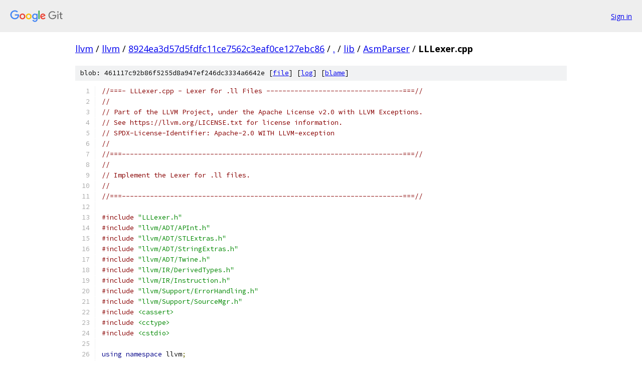

--- FILE ---
content_type: text/html; charset=utf-8
request_url: https://llvm.googlesource.com/llvm/+/8924ea3d57d5fdfc11ce7562c3eaf0ce127ebc86/lib/AsmParser/LLLexer.cpp
body_size: 22314
content:
<!DOCTYPE html><html lang="en"><head><meta charset="utf-8"><meta name="viewport" content="width=device-width, initial-scale=1"><title>lib/AsmParser/LLLexer.cpp - llvm - Git at Google</title><link rel="stylesheet" type="text/css" href="/+static/base.css"><link rel="stylesheet" type="text/css" href="/+static/prettify/prettify.css"><!-- default customHeadTagPart --></head><body class="Site"><header class="Site-header"><div class="Header"><a class="Header-image" href="/"><img src="//www.gstatic.com/images/branding/lockups/2x/lockup_git_color_108x24dp.png" width="108" height="24" alt="Google Git"></a><div class="Header-menu"> <a class="Header-menuItem" href="https://accounts.google.com/AccountChooser?faa=1&amp;continue=https://llvm.googlesource.com/login/llvm/%2B/8924ea3d57d5fdfc11ce7562c3eaf0ce127ebc86/lib/AsmParser/LLLexer.cpp">Sign in</a> </div></div></header><div class="Site-content"><div class="Container "><div class="Breadcrumbs"><a class="Breadcrumbs-crumb" href="/?format=HTML">llvm</a> / <a class="Breadcrumbs-crumb" href="/llvm/">llvm</a> / <a class="Breadcrumbs-crumb" href="/llvm/+/8924ea3d57d5fdfc11ce7562c3eaf0ce127ebc86">8924ea3d57d5fdfc11ce7562c3eaf0ce127ebc86</a> / <a class="Breadcrumbs-crumb" href="/llvm/+/8924ea3d57d5fdfc11ce7562c3eaf0ce127ebc86/">.</a> / <a class="Breadcrumbs-crumb" href="/llvm/+/8924ea3d57d5fdfc11ce7562c3eaf0ce127ebc86/lib">lib</a> / <a class="Breadcrumbs-crumb" href="/llvm/+/8924ea3d57d5fdfc11ce7562c3eaf0ce127ebc86/lib/AsmParser">AsmParser</a> / <span class="Breadcrumbs-crumb">LLLexer.cpp</span></div><div class="u-sha1 u-monospace BlobSha1">blob: 461117c92b86f5255d8a947ef246dc3334a6642e [<a href="/llvm/+/8924ea3d57d5fdfc11ce7562c3eaf0ce127ebc86/lib/AsmParser/LLLexer.cpp">file</a>] [<a href="/llvm/+log/8924ea3d57d5fdfc11ce7562c3eaf0ce127ebc86/lib/AsmParser/LLLexer.cpp">log</a>] [<a href="/llvm/+blame/8924ea3d57d5fdfc11ce7562c3eaf0ce127ebc86/lib/AsmParser/LLLexer.cpp">blame</a>]</div><table class="FileContents"><tr class="u-pre u-monospace FileContents-line"><td class="u-lineNum u-noSelect FileContents-lineNum" data-line-number="1"></td><td class="FileContents-lineContents" id="1"><span class="com">//===- LLLexer.cpp - Lexer for .ll Files ----------------------------------===//</span></td></tr><tr class="u-pre u-monospace FileContents-line"><td class="u-lineNum u-noSelect FileContents-lineNum" data-line-number="2"></td><td class="FileContents-lineContents" id="2"><span class="com">//</span></td></tr><tr class="u-pre u-monospace FileContents-line"><td class="u-lineNum u-noSelect FileContents-lineNum" data-line-number="3"></td><td class="FileContents-lineContents" id="3"><span class="com">// Part of the LLVM Project, under the Apache License v2.0 with LLVM Exceptions.</span></td></tr><tr class="u-pre u-monospace FileContents-line"><td class="u-lineNum u-noSelect FileContents-lineNum" data-line-number="4"></td><td class="FileContents-lineContents" id="4"><span class="com">// See https://llvm.org/LICENSE.txt for license information.</span></td></tr><tr class="u-pre u-monospace FileContents-line"><td class="u-lineNum u-noSelect FileContents-lineNum" data-line-number="5"></td><td class="FileContents-lineContents" id="5"><span class="com">// SPDX-License-Identifier: Apache-2.0 WITH LLVM-exception</span></td></tr><tr class="u-pre u-monospace FileContents-line"><td class="u-lineNum u-noSelect FileContents-lineNum" data-line-number="6"></td><td class="FileContents-lineContents" id="6"><span class="com">//</span></td></tr><tr class="u-pre u-monospace FileContents-line"><td class="u-lineNum u-noSelect FileContents-lineNum" data-line-number="7"></td><td class="FileContents-lineContents" id="7"><span class="com">//===----------------------------------------------------------------------===//</span></td></tr><tr class="u-pre u-monospace FileContents-line"><td class="u-lineNum u-noSelect FileContents-lineNum" data-line-number="8"></td><td class="FileContents-lineContents" id="8"><span class="com">//</span></td></tr><tr class="u-pre u-monospace FileContents-line"><td class="u-lineNum u-noSelect FileContents-lineNum" data-line-number="9"></td><td class="FileContents-lineContents" id="9"><span class="com">// Implement the Lexer for .ll files.</span></td></tr><tr class="u-pre u-monospace FileContents-line"><td class="u-lineNum u-noSelect FileContents-lineNum" data-line-number="10"></td><td class="FileContents-lineContents" id="10"><span class="com">//</span></td></tr><tr class="u-pre u-monospace FileContents-line"><td class="u-lineNum u-noSelect FileContents-lineNum" data-line-number="11"></td><td class="FileContents-lineContents" id="11"><span class="com">//===----------------------------------------------------------------------===//</span></td></tr><tr class="u-pre u-monospace FileContents-line"><td class="u-lineNum u-noSelect FileContents-lineNum" data-line-number="12"></td><td class="FileContents-lineContents" id="12"></td></tr><tr class="u-pre u-monospace FileContents-line"><td class="u-lineNum u-noSelect FileContents-lineNum" data-line-number="13"></td><td class="FileContents-lineContents" id="13"><span class="com">#include</span><span class="pln"> </span><span class="str">&quot;LLLexer.h&quot;</span></td></tr><tr class="u-pre u-monospace FileContents-line"><td class="u-lineNum u-noSelect FileContents-lineNum" data-line-number="14"></td><td class="FileContents-lineContents" id="14"><span class="com">#include</span><span class="pln"> </span><span class="str">&quot;llvm/ADT/APInt.h&quot;</span></td></tr><tr class="u-pre u-monospace FileContents-line"><td class="u-lineNum u-noSelect FileContents-lineNum" data-line-number="15"></td><td class="FileContents-lineContents" id="15"><span class="com">#include</span><span class="pln"> </span><span class="str">&quot;llvm/ADT/STLExtras.h&quot;</span></td></tr><tr class="u-pre u-monospace FileContents-line"><td class="u-lineNum u-noSelect FileContents-lineNum" data-line-number="16"></td><td class="FileContents-lineContents" id="16"><span class="com">#include</span><span class="pln"> </span><span class="str">&quot;llvm/ADT/StringExtras.h&quot;</span></td></tr><tr class="u-pre u-monospace FileContents-line"><td class="u-lineNum u-noSelect FileContents-lineNum" data-line-number="17"></td><td class="FileContents-lineContents" id="17"><span class="com">#include</span><span class="pln"> </span><span class="str">&quot;llvm/ADT/Twine.h&quot;</span></td></tr><tr class="u-pre u-monospace FileContents-line"><td class="u-lineNum u-noSelect FileContents-lineNum" data-line-number="18"></td><td class="FileContents-lineContents" id="18"><span class="com">#include</span><span class="pln"> </span><span class="str">&quot;llvm/IR/DerivedTypes.h&quot;</span></td></tr><tr class="u-pre u-monospace FileContents-line"><td class="u-lineNum u-noSelect FileContents-lineNum" data-line-number="19"></td><td class="FileContents-lineContents" id="19"><span class="com">#include</span><span class="pln"> </span><span class="str">&quot;llvm/IR/Instruction.h&quot;</span></td></tr><tr class="u-pre u-monospace FileContents-line"><td class="u-lineNum u-noSelect FileContents-lineNum" data-line-number="20"></td><td class="FileContents-lineContents" id="20"><span class="com">#include</span><span class="pln"> </span><span class="str">&quot;llvm/Support/ErrorHandling.h&quot;</span></td></tr><tr class="u-pre u-monospace FileContents-line"><td class="u-lineNum u-noSelect FileContents-lineNum" data-line-number="21"></td><td class="FileContents-lineContents" id="21"><span class="com">#include</span><span class="pln"> </span><span class="str">&quot;llvm/Support/SourceMgr.h&quot;</span></td></tr><tr class="u-pre u-monospace FileContents-line"><td class="u-lineNum u-noSelect FileContents-lineNum" data-line-number="22"></td><td class="FileContents-lineContents" id="22"><span class="com">#include</span><span class="pln"> </span><span class="str">&lt;cassert&gt;</span></td></tr><tr class="u-pre u-monospace FileContents-line"><td class="u-lineNum u-noSelect FileContents-lineNum" data-line-number="23"></td><td class="FileContents-lineContents" id="23"><span class="com">#include</span><span class="pln"> </span><span class="str">&lt;cctype&gt;</span></td></tr><tr class="u-pre u-monospace FileContents-line"><td class="u-lineNum u-noSelect FileContents-lineNum" data-line-number="24"></td><td class="FileContents-lineContents" id="24"><span class="com">#include</span><span class="pln"> </span><span class="str">&lt;cstdio&gt;</span></td></tr><tr class="u-pre u-monospace FileContents-line"><td class="u-lineNum u-noSelect FileContents-lineNum" data-line-number="25"></td><td class="FileContents-lineContents" id="25"></td></tr><tr class="u-pre u-monospace FileContents-line"><td class="u-lineNum u-noSelect FileContents-lineNum" data-line-number="26"></td><td class="FileContents-lineContents" id="26"><span class="kwd">using</span><span class="pln"> </span><span class="kwd">namespace</span><span class="pln"> llvm</span><span class="pun">;</span></td></tr><tr class="u-pre u-monospace FileContents-line"><td class="u-lineNum u-noSelect FileContents-lineNum" data-line-number="27"></td><td class="FileContents-lineContents" id="27"></td></tr><tr class="u-pre u-monospace FileContents-line"><td class="u-lineNum u-noSelect FileContents-lineNum" data-line-number="28"></td><td class="FileContents-lineContents" id="28"><span class="kwd">bool</span><span class="pln"> </span><span class="typ">LLLexer</span><span class="pun">::</span><span class="typ">Error</span><span class="pun">(</span><span class="typ">LocTy</span><span class="pln"> </span><span class="typ">ErrorLoc</span><span class="pun">,</span><span class="pln"> </span><span class="kwd">const</span><span class="pln"> </span><span class="typ">Twine</span><span class="pln"> </span><span class="pun">&amp;</span><span class="typ">Msg</span><span class="pun">)</span><span class="pln"> </span><span class="kwd">const</span><span class="pln"> </span><span class="pun">{</span></td></tr><tr class="u-pre u-monospace FileContents-line"><td class="u-lineNum u-noSelect FileContents-lineNum" data-line-number="29"></td><td class="FileContents-lineContents" id="29"><span class="pln">  </span><span class="typ">ErrorInfo</span><span class="pln"> </span><span class="pun">=</span><span class="pln"> SM</span><span class="pun">.</span><span class="typ">GetMessage</span><span class="pun">(</span><span class="typ">ErrorLoc</span><span class="pun">,</span><span class="pln"> </span><span class="typ">SourceMgr</span><span class="pun">::</span><span class="pln">DK_Error</span><span class="pun">,</span><span class="pln"> </span><span class="typ">Msg</span><span class="pun">);</span></td></tr><tr class="u-pre u-monospace FileContents-line"><td class="u-lineNum u-noSelect FileContents-lineNum" data-line-number="30"></td><td class="FileContents-lineContents" id="30"><span class="pln">  </span><span class="kwd">return</span><span class="pln"> </span><span class="kwd">true</span><span class="pun">;</span></td></tr><tr class="u-pre u-monospace FileContents-line"><td class="u-lineNum u-noSelect FileContents-lineNum" data-line-number="31"></td><td class="FileContents-lineContents" id="31"><span class="pun">}</span></td></tr><tr class="u-pre u-monospace FileContents-line"><td class="u-lineNum u-noSelect FileContents-lineNum" data-line-number="32"></td><td class="FileContents-lineContents" id="32"></td></tr><tr class="u-pre u-monospace FileContents-line"><td class="u-lineNum u-noSelect FileContents-lineNum" data-line-number="33"></td><td class="FileContents-lineContents" id="33"><span class="kwd">void</span><span class="pln"> </span><span class="typ">LLLexer</span><span class="pun">::</span><span class="typ">Warning</span><span class="pun">(</span><span class="typ">LocTy</span><span class="pln"> </span><span class="typ">WarningLoc</span><span class="pun">,</span><span class="pln"> </span><span class="kwd">const</span><span class="pln"> </span><span class="typ">Twine</span><span class="pln"> </span><span class="pun">&amp;</span><span class="typ">Msg</span><span class="pun">)</span><span class="pln"> </span><span class="kwd">const</span><span class="pln"> </span><span class="pun">{</span></td></tr><tr class="u-pre u-monospace FileContents-line"><td class="u-lineNum u-noSelect FileContents-lineNum" data-line-number="34"></td><td class="FileContents-lineContents" id="34"><span class="pln">  SM</span><span class="pun">.</span><span class="typ">PrintMessage</span><span class="pun">(</span><span class="typ">WarningLoc</span><span class="pun">,</span><span class="pln"> </span><span class="typ">SourceMgr</span><span class="pun">::</span><span class="pln">DK_Warning</span><span class="pun">,</span><span class="pln"> </span><span class="typ">Msg</span><span class="pun">);</span></td></tr><tr class="u-pre u-monospace FileContents-line"><td class="u-lineNum u-noSelect FileContents-lineNum" data-line-number="35"></td><td class="FileContents-lineContents" id="35"><span class="pun">}</span></td></tr><tr class="u-pre u-monospace FileContents-line"><td class="u-lineNum u-noSelect FileContents-lineNum" data-line-number="36"></td><td class="FileContents-lineContents" id="36"></td></tr><tr class="u-pre u-monospace FileContents-line"><td class="u-lineNum u-noSelect FileContents-lineNum" data-line-number="37"></td><td class="FileContents-lineContents" id="37"><span class="com">//===----------------------------------------------------------------------===//</span></td></tr><tr class="u-pre u-monospace FileContents-line"><td class="u-lineNum u-noSelect FileContents-lineNum" data-line-number="38"></td><td class="FileContents-lineContents" id="38"><span class="com">// Helper functions.</span></td></tr><tr class="u-pre u-monospace FileContents-line"><td class="u-lineNum u-noSelect FileContents-lineNum" data-line-number="39"></td><td class="FileContents-lineContents" id="39"><span class="com">//===----------------------------------------------------------------------===//</span></td></tr><tr class="u-pre u-monospace FileContents-line"><td class="u-lineNum u-noSelect FileContents-lineNum" data-line-number="40"></td><td class="FileContents-lineContents" id="40"></td></tr><tr class="u-pre u-monospace FileContents-line"><td class="u-lineNum u-noSelect FileContents-lineNum" data-line-number="41"></td><td class="FileContents-lineContents" id="41"><span class="com">// atoull - Convert an ascii string of decimal digits into the unsigned long</span></td></tr><tr class="u-pre u-monospace FileContents-line"><td class="u-lineNum u-noSelect FileContents-lineNum" data-line-number="42"></td><td class="FileContents-lineContents" id="42"><span class="com">// long representation... this does not have to do input error checking,</span></td></tr><tr class="u-pre u-monospace FileContents-line"><td class="u-lineNum u-noSelect FileContents-lineNum" data-line-number="43"></td><td class="FileContents-lineContents" id="43"><span class="com">// because we know that the input will be matched by a suitable regex...</span></td></tr><tr class="u-pre u-monospace FileContents-line"><td class="u-lineNum u-noSelect FileContents-lineNum" data-line-number="44"></td><td class="FileContents-lineContents" id="44"><span class="com">//</span></td></tr><tr class="u-pre u-monospace FileContents-line"><td class="u-lineNum u-noSelect FileContents-lineNum" data-line-number="45"></td><td class="FileContents-lineContents" id="45"><span class="typ">uint64_t</span><span class="pln"> </span><span class="typ">LLLexer</span><span class="pun">::</span><span class="pln">atoull</span><span class="pun">(</span><span class="kwd">const</span><span class="pln"> </span><span class="kwd">char</span><span class="pln"> </span><span class="pun">*</span><span class="typ">Buffer</span><span class="pun">,</span><span class="pln"> </span><span class="kwd">const</span><span class="pln"> </span><span class="kwd">char</span><span class="pln"> </span><span class="pun">*</span><span class="typ">End</span><span class="pun">)</span><span class="pln"> </span><span class="pun">{</span></td></tr><tr class="u-pre u-monospace FileContents-line"><td class="u-lineNum u-noSelect FileContents-lineNum" data-line-number="46"></td><td class="FileContents-lineContents" id="46"><span class="pln">  </span><span class="typ">uint64_t</span><span class="pln"> </span><span class="typ">Result</span><span class="pln"> </span><span class="pun">=</span><span class="pln"> </span><span class="lit">0</span><span class="pun">;</span></td></tr><tr class="u-pre u-monospace FileContents-line"><td class="u-lineNum u-noSelect FileContents-lineNum" data-line-number="47"></td><td class="FileContents-lineContents" id="47"><span class="pln">  </span><span class="kwd">for</span><span class="pln"> </span><span class="pun">(;</span><span class="pln"> </span><span class="typ">Buffer</span><span class="pln"> </span><span class="pun">!=</span><span class="pln"> </span><span class="typ">End</span><span class="pun">;</span><span class="pln"> </span><span class="typ">Buffer</span><span class="pun">++)</span><span class="pln"> </span><span class="pun">{</span></td></tr><tr class="u-pre u-monospace FileContents-line"><td class="u-lineNum u-noSelect FileContents-lineNum" data-line-number="48"></td><td class="FileContents-lineContents" id="48"><span class="pln">    </span><span class="typ">uint64_t</span><span class="pln"> </span><span class="typ">OldRes</span><span class="pln"> </span><span class="pun">=</span><span class="pln"> </span><span class="typ">Result</span><span class="pun">;</span></td></tr><tr class="u-pre u-monospace FileContents-line"><td class="u-lineNum u-noSelect FileContents-lineNum" data-line-number="49"></td><td class="FileContents-lineContents" id="49"><span class="pln">    </span><span class="typ">Result</span><span class="pln"> </span><span class="pun">*=</span><span class="pln"> </span><span class="lit">10</span><span class="pun">;</span></td></tr><tr class="u-pre u-monospace FileContents-line"><td class="u-lineNum u-noSelect FileContents-lineNum" data-line-number="50"></td><td class="FileContents-lineContents" id="50"><span class="pln">    </span><span class="typ">Result</span><span class="pln"> </span><span class="pun">+=</span><span class="pln"> </span><span class="pun">*</span><span class="typ">Buffer</span><span class="pun">-</span><span class="str">&#39;0&#39;</span><span class="pun">;</span></td></tr><tr class="u-pre u-monospace FileContents-line"><td class="u-lineNum u-noSelect FileContents-lineNum" data-line-number="51"></td><td class="FileContents-lineContents" id="51"><span class="pln">    </span><span class="kwd">if</span><span class="pln"> </span><span class="pun">(</span><span class="typ">Result</span><span class="pln"> </span><span class="pun">&lt;</span><span class="pln"> </span><span class="typ">OldRes</span><span class="pun">)</span><span class="pln"> </span><span class="pun">{</span><span class="pln">  </span><span class="com">// Uh, oh, overflow detected!!!</span></td></tr><tr class="u-pre u-monospace FileContents-line"><td class="u-lineNum u-noSelect FileContents-lineNum" data-line-number="52"></td><td class="FileContents-lineContents" id="52"><span class="pln">      </span><span class="typ">Error</span><span class="pun">(</span><span class="str">&quot;constant bigger than 64 bits detected!&quot;</span><span class="pun">);</span></td></tr><tr class="u-pre u-monospace FileContents-line"><td class="u-lineNum u-noSelect FileContents-lineNum" data-line-number="53"></td><td class="FileContents-lineContents" id="53"><span class="pln">      </span><span class="kwd">return</span><span class="pln"> </span><span class="lit">0</span><span class="pun">;</span></td></tr><tr class="u-pre u-monospace FileContents-line"><td class="u-lineNum u-noSelect FileContents-lineNum" data-line-number="54"></td><td class="FileContents-lineContents" id="54"><span class="pln">    </span><span class="pun">}</span></td></tr><tr class="u-pre u-monospace FileContents-line"><td class="u-lineNum u-noSelect FileContents-lineNum" data-line-number="55"></td><td class="FileContents-lineContents" id="55"><span class="pln">  </span><span class="pun">}</span></td></tr><tr class="u-pre u-monospace FileContents-line"><td class="u-lineNum u-noSelect FileContents-lineNum" data-line-number="56"></td><td class="FileContents-lineContents" id="56"><span class="pln">  </span><span class="kwd">return</span><span class="pln"> </span><span class="typ">Result</span><span class="pun">;</span></td></tr><tr class="u-pre u-monospace FileContents-line"><td class="u-lineNum u-noSelect FileContents-lineNum" data-line-number="57"></td><td class="FileContents-lineContents" id="57"><span class="pun">}</span></td></tr><tr class="u-pre u-monospace FileContents-line"><td class="u-lineNum u-noSelect FileContents-lineNum" data-line-number="58"></td><td class="FileContents-lineContents" id="58"></td></tr><tr class="u-pre u-monospace FileContents-line"><td class="u-lineNum u-noSelect FileContents-lineNum" data-line-number="59"></td><td class="FileContents-lineContents" id="59"><span class="typ">uint64_t</span><span class="pln"> </span><span class="typ">LLLexer</span><span class="pun">::</span><span class="typ">HexIntToVal</span><span class="pun">(</span><span class="kwd">const</span><span class="pln"> </span><span class="kwd">char</span><span class="pln"> </span><span class="pun">*</span><span class="typ">Buffer</span><span class="pun">,</span><span class="pln"> </span><span class="kwd">const</span><span class="pln"> </span><span class="kwd">char</span><span class="pln"> </span><span class="pun">*</span><span class="typ">End</span><span class="pun">)</span><span class="pln"> </span><span class="pun">{</span></td></tr><tr class="u-pre u-monospace FileContents-line"><td class="u-lineNum u-noSelect FileContents-lineNum" data-line-number="60"></td><td class="FileContents-lineContents" id="60"><span class="pln">  </span><span class="typ">uint64_t</span><span class="pln"> </span><span class="typ">Result</span><span class="pln"> </span><span class="pun">=</span><span class="pln"> </span><span class="lit">0</span><span class="pun">;</span></td></tr><tr class="u-pre u-monospace FileContents-line"><td class="u-lineNum u-noSelect FileContents-lineNum" data-line-number="61"></td><td class="FileContents-lineContents" id="61"><span class="pln">  </span><span class="kwd">for</span><span class="pln"> </span><span class="pun">(;</span><span class="pln"> </span><span class="typ">Buffer</span><span class="pln"> </span><span class="pun">!=</span><span class="pln"> </span><span class="typ">End</span><span class="pun">;</span><span class="pln"> </span><span class="pun">++</span><span class="typ">Buffer</span><span class="pun">)</span><span class="pln"> </span><span class="pun">{</span></td></tr><tr class="u-pre u-monospace FileContents-line"><td class="u-lineNum u-noSelect FileContents-lineNum" data-line-number="62"></td><td class="FileContents-lineContents" id="62"><span class="pln">    </span><span class="typ">uint64_t</span><span class="pln"> </span><span class="typ">OldRes</span><span class="pln"> </span><span class="pun">=</span><span class="pln"> </span><span class="typ">Result</span><span class="pun">;</span></td></tr><tr class="u-pre u-monospace FileContents-line"><td class="u-lineNum u-noSelect FileContents-lineNum" data-line-number="63"></td><td class="FileContents-lineContents" id="63"><span class="pln">    </span><span class="typ">Result</span><span class="pln"> </span><span class="pun">*=</span><span class="pln"> </span><span class="lit">16</span><span class="pun">;</span></td></tr><tr class="u-pre u-monospace FileContents-line"><td class="u-lineNum u-noSelect FileContents-lineNum" data-line-number="64"></td><td class="FileContents-lineContents" id="64"><span class="pln">    </span><span class="typ">Result</span><span class="pln"> </span><span class="pun">+=</span><span class="pln"> hexDigitValue</span><span class="pun">(*</span><span class="typ">Buffer</span><span class="pun">);</span></td></tr><tr class="u-pre u-monospace FileContents-line"><td class="u-lineNum u-noSelect FileContents-lineNum" data-line-number="65"></td><td class="FileContents-lineContents" id="65"></td></tr><tr class="u-pre u-monospace FileContents-line"><td class="u-lineNum u-noSelect FileContents-lineNum" data-line-number="66"></td><td class="FileContents-lineContents" id="66"><span class="pln">    </span><span class="kwd">if</span><span class="pln"> </span><span class="pun">(</span><span class="typ">Result</span><span class="pln"> </span><span class="pun">&lt;</span><span class="pln"> </span><span class="typ">OldRes</span><span class="pun">)</span><span class="pln"> </span><span class="pun">{</span><span class="pln">   </span><span class="com">// Uh, oh, overflow detected!!!</span></td></tr><tr class="u-pre u-monospace FileContents-line"><td class="u-lineNum u-noSelect FileContents-lineNum" data-line-number="67"></td><td class="FileContents-lineContents" id="67"><span class="pln">      </span><span class="typ">Error</span><span class="pun">(</span><span class="str">&quot;constant bigger than 64 bits detected!&quot;</span><span class="pun">);</span></td></tr><tr class="u-pre u-monospace FileContents-line"><td class="u-lineNum u-noSelect FileContents-lineNum" data-line-number="68"></td><td class="FileContents-lineContents" id="68"><span class="pln">      </span><span class="kwd">return</span><span class="pln"> </span><span class="lit">0</span><span class="pun">;</span></td></tr><tr class="u-pre u-monospace FileContents-line"><td class="u-lineNum u-noSelect FileContents-lineNum" data-line-number="69"></td><td class="FileContents-lineContents" id="69"><span class="pln">    </span><span class="pun">}</span></td></tr><tr class="u-pre u-monospace FileContents-line"><td class="u-lineNum u-noSelect FileContents-lineNum" data-line-number="70"></td><td class="FileContents-lineContents" id="70"><span class="pln">  </span><span class="pun">}</span></td></tr><tr class="u-pre u-monospace FileContents-line"><td class="u-lineNum u-noSelect FileContents-lineNum" data-line-number="71"></td><td class="FileContents-lineContents" id="71"><span class="pln">  </span><span class="kwd">return</span><span class="pln"> </span><span class="typ">Result</span><span class="pun">;</span></td></tr><tr class="u-pre u-monospace FileContents-line"><td class="u-lineNum u-noSelect FileContents-lineNum" data-line-number="72"></td><td class="FileContents-lineContents" id="72"><span class="pun">}</span></td></tr><tr class="u-pre u-monospace FileContents-line"><td class="u-lineNum u-noSelect FileContents-lineNum" data-line-number="73"></td><td class="FileContents-lineContents" id="73"></td></tr><tr class="u-pre u-monospace FileContents-line"><td class="u-lineNum u-noSelect FileContents-lineNum" data-line-number="74"></td><td class="FileContents-lineContents" id="74"><span class="kwd">void</span><span class="pln"> </span><span class="typ">LLLexer</span><span class="pun">::</span><span class="typ">HexToIntPair</span><span class="pun">(</span><span class="kwd">const</span><span class="pln"> </span><span class="kwd">char</span><span class="pln"> </span><span class="pun">*</span><span class="typ">Buffer</span><span class="pun">,</span><span class="pln"> </span><span class="kwd">const</span><span class="pln"> </span><span class="kwd">char</span><span class="pln"> </span><span class="pun">*</span><span class="typ">End</span><span class="pun">,</span></td></tr><tr class="u-pre u-monospace FileContents-line"><td class="u-lineNum u-noSelect FileContents-lineNum" data-line-number="75"></td><td class="FileContents-lineContents" id="75"><span class="pln">                           </span><span class="typ">uint64_t</span><span class="pln"> </span><span class="typ">Pair</span><span class="pun">[</span><span class="lit">2</span><span class="pun">])</span><span class="pln"> </span><span class="pun">{</span></td></tr><tr class="u-pre u-monospace FileContents-line"><td class="u-lineNum u-noSelect FileContents-lineNum" data-line-number="76"></td><td class="FileContents-lineContents" id="76"><span class="pln">  </span><span class="typ">Pair</span><span class="pun">[</span><span class="lit">0</span><span class="pun">]</span><span class="pln"> </span><span class="pun">=</span><span class="pln"> </span><span class="lit">0</span><span class="pun">;</span></td></tr><tr class="u-pre u-monospace FileContents-line"><td class="u-lineNum u-noSelect FileContents-lineNum" data-line-number="77"></td><td class="FileContents-lineContents" id="77"><span class="pln">  </span><span class="kwd">if</span><span class="pln"> </span><span class="pun">(</span><span class="typ">End</span><span class="pln"> </span><span class="pun">-</span><span class="pln"> </span><span class="typ">Buffer</span><span class="pln"> </span><span class="pun">&gt;=</span><span class="pln"> </span><span class="lit">16</span><span class="pun">)</span><span class="pln"> </span><span class="pun">{</span></td></tr><tr class="u-pre u-monospace FileContents-line"><td class="u-lineNum u-noSelect FileContents-lineNum" data-line-number="78"></td><td class="FileContents-lineContents" id="78"><span class="pln">    </span><span class="kwd">for</span><span class="pln"> </span><span class="pun">(</span><span class="typ">int</span><span class="pln"> i </span><span class="pun">=</span><span class="pln"> </span><span class="lit">0</span><span class="pun">;</span><span class="pln"> i </span><span class="pun">&lt;</span><span class="pln"> </span><span class="lit">16</span><span class="pun">;</span><span class="pln"> i</span><span class="pun">++,</span><span class="pln"> </span><span class="typ">Buffer</span><span class="pun">++)</span><span class="pln"> </span><span class="pun">{</span></td></tr><tr class="u-pre u-monospace FileContents-line"><td class="u-lineNum u-noSelect FileContents-lineNum" data-line-number="79"></td><td class="FileContents-lineContents" id="79"><span class="pln">      assert</span><span class="pun">(</span><span class="typ">Buffer</span><span class="pln"> </span><span class="pun">!=</span><span class="pln"> </span><span class="typ">End</span><span class="pun">);</span></td></tr><tr class="u-pre u-monospace FileContents-line"><td class="u-lineNum u-noSelect FileContents-lineNum" data-line-number="80"></td><td class="FileContents-lineContents" id="80"><span class="pln">      </span><span class="typ">Pair</span><span class="pun">[</span><span class="lit">0</span><span class="pun">]</span><span class="pln"> </span><span class="pun">*=</span><span class="pln"> </span><span class="lit">16</span><span class="pun">;</span></td></tr><tr class="u-pre u-monospace FileContents-line"><td class="u-lineNum u-noSelect FileContents-lineNum" data-line-number="81"></td><td class="FileContents-lineContents" id="81"><span class="pln">      </span><span class="typ">Pair</span><span class="pun">[</span><span class="lit">0</span><span class="pun">]</span><span class="pln"> </span><span class="pun">+=</span><span class="pln"> hexDigitValue</span><span class="pun">(*</span><span class="typ">Buffer</span><span class="pun">);</span></td></tr><tr class="u-pre u-monospace FileContents-line"><td class="u-lineNum u-noSelect FileContents-lineNum" data-line-number="82"></td><td class="FileContents-lineContents" id="82"><span class="pln">    </span><span class="pun">}</span></td></tr><tr class="u-pre u-monospace FileContents-line"><td class="u-lineNum u-noSelect FileContents-lineNum" data-line-number="83"></td><td class="FileContents-lineContents" id="83"><span class="pln">  </span><span class="pun">}</span></td></tr><tr class="u-pre u-monospace FileContents-line"><td class="u-lineNum u-noSelect FileContents-lineNum" data-line-number="84"></td><td class="FileContents-lineContents" id="84"><span class="pln">  </span><span class="typ">Pair</span><span class="pun">[</span><span class="lit">1</span><span class="pun">]</span><span class="pln"> </span><span class="pun">=</span><span class="pln"> </span><span class="lit">0</span><span class="pun">;</span></td></tr><tr class="u-pre u-monospace FileContents-line"><td class="u-lineNum u-noSelect FileContents-lineNum" data-line-number="85"></td><td class="FileContents-lineContents" id="85"><span class="pln">  </span><span class="kwd">for</span><span class="pln"> </span><span class="pun">(</span><span class="typ">int</span><span class="pln"> i </span><span class="pun">=</span><span class="pln"> </span><span class="lit">0</span><span class="pun">;</span><span class="pln"> i </span><span class="pun">&lt;</span><span class="pln"> </span><span class="lit">16</span><span class="pln"> </span><span class="pun">&amp;&amp;</span><span class="pln"> </span><span class="typ">Buffer</span><span class="pln"> </span><span class="pun">!=</span><span class="pln"> </span><span class="typ">End</span><span class="pun">;</span><span class="pln"> i</span><span class="pun">++,</span><span class="pln"> </span><span class="typ">Buffer</span><span class="pun">++)</span><span class="pln"> </span><span class="pun">{</span></td></tr><tr class="u-pre u-monospace FileContents-line"><td class="u-lineNum u-noSelect FileContents-lineNum" data-line-number="86"></td><td class="FileContents-lineContents" id="86"><span class="pln">    </span><span class="typ">Pair</span><span class="pun">[</span><span class="lit">1</span><span class="pun">]</span><span class="pln"> </span><span class="pun">*=</span><span class="pln"> </span><span class="lit">16</span><span class="pun">;</span></td></tr><tr class="u-pre u-monospace FileContents-line"><td class="u-lineNum u-noSelect FileContents-lineNum" data-line-number="87"></td><td class="FileContents-lineContents" id="87"><span class="pln">    </span><span class="typ">Pair</span><span class="pun">[</span><span class="lit">1</span><span class="pun">]</span><span class="pln"> </span><span class="pun">+=</span><span class="pln"> hexDigitValue</span><span class="pun">(*</span><span class="typ">Buffer</span><span class="pun">);</span></td></tr><tr class="u-pre u-monospace FileContents-line"><td class="u-lineNum u-noSelect FileContents-lineNum" data-line-number="88"></td><td class="FileContents-lineContents" id="88"><span class="pln">  </span><span class="pun">}</span></td></tr><tr class="u-pre u-monospace FileContents-line"><td class="u-lineNum u-noSelect FileContents-lineNum" data-line-number="89"></td><td class="FileContents-lineContents" id="89"><span class="pln">  </span><span class="kwd">if</span><span class="pln"> </span><span class="pun">(</span><span class="typ">Buffer</span><span class="pln"> </span><span class="pun">!=</span><span class="pln"> </span><span class="typ">End</span><span class="pun">)</span></td></tr><tr class="u-pre u-monospace FileContents-line"><td class="u-lineNum u-noSelect FileContents-lineNum" data-line-number="90"></td><td class="FileContents-lineContents" id="90"><span class="pln">    </span><span class="typ">Error</span><span class="pun">(</span><span class="str">&quot;constant bigger than 128 bits detected!&quot;</span><span class="pun">);</span></td></tr><tr class="u-pre u-monospace FileContents-line"><td class="u-lineNum u-noSelect FileContents-lineNum" data-line-number="91"></td><td class="FileContents-lineContents" id="91"><span class="pun">}</span></td></tr><tr class="u-pre u-monospace FileContents-line"><td class="u-lineNum u-noSelect FileContents-lineNum" data-line-number="92"></td><td class="FileContents-lineContents" id="92"></td></tr><tr class="u-pre u-monospace FileContents-line"><td class="u-lineNum u-noSelect FileContents-lineNum" data-line-number="93"></td><td class="FileContents-lineContents" id="93"><span class="com">/// FP80HexToIntPair - translate an 80 bit FP80 number (20 hexits) into</span></td></tr><tr class="u-pre u-monospace FileContents-line"><td class="u-lineNum u-noSelect FileContents-lineNum" data-line-number="94"></td><td class="FileContents-lineContents" id="94"><span class="com">/// { low64, high16 } as usual for an APInt.</span></td></tr><tr class="u-pre u-monospace FileContents-line"><td class="u-lineNum u-noSelect FileContents-lineNum" data-line-number="95"></td><td class="FileContents-lineContents" id="95"><span class="kwd">void</span><span class="pln"> </span><span class="typ">LLLexer</span><span class="pun">::</span><span class="pln">FP80HexToIntPair</span><span class="pun">(</span><span class="kwd">const</span><span class="pln"> </span><span class="kwd">char</span><span class="pln"> </span><span class="pun">*</span><span class="typ">Buffer</span><span class="pun">,</span><span class="pln"> </span><span class="kwd">const</span><span class="pln"> </span><span class="kwd">char</span><span class="pln"> </span><span class="pun">*</span><span class="typ">End</span><span class="pun">,</span></td></tr><tr class="u-pre u-monospace FileContents-line"><td class="u-lineNum u-noSelect FileContents-lineNum" data-line-number="96"></td><td class="FileContents-lineContents" id="96"><span class="pln">                           </span><span class="typ">uint64_t</span><span class="pln"> </span><span class="typ">Pair</span><span class="pun">[</span><span class="lit">2</span><span class="pun">])</span><span class="pln"> </span><span class="pun">{</span></td></tr><tr class="u-pre u-monospace FileContents-line"><td class="u-lineNum u-noSelect FileContents-lineNum" data-line-number="97"></td><td class="FileContents-lineContents" id="97"><span class="pln">  </span><span class="typ">Pair</span><span class="pun">[</span><span class="lit">1</span><span class="pun">]</span><span class="pln"> </span><span class="pun">=</span><span class="pln"> </span><span class="lit">0</span><span class="pun">;</span></td></tr><tr class="u-pre u-monospace FileContents-line"><td class="u-lineNum u-noSelect FileContents-lineNum" data-line-number="98"></td><td class="FileContents-lineContents" id="98"><span class="pln">  </span><span class="kwd">for</span><span class="pln"> </span><span class="pun">(</span><span class="typ">int</span><span class="pln"> i</span><span class="pun">=</span><span class="lit">0</span><span class="pun">;</span><span class="pln"> i</span><span class="pun">&lt;</span><span class="lit">4</span><span class="pln"> </span><span class="pun">&amp;&amp;</span><span class="pln"> </span><span class="typ">Buffer</span><span class="pln"> </span><span class="pun">!=</span><span class="pln"> </span><span class="typ">End</span><span class="pun">;</span><span class="pln"> i</span><span class="pun">++,</span><span class="pln"> </span><span class="typ">Buffer</span><span class="pun">++)</span><span class="pln"> </span><span class="pun">{</span></td></tr><tr class="u-pre u-monospace FileContents-line"><td class="u-lineNum u-noSelect FileContents-lineNum" data-line-number="99"></td><td class="FileContents-lineContents" id="99"><span class="pln">    assert</span><span class="pun">(</span><span class="typ">Buffer</span><span class="pln"> </span><span class="pun">!=</span><span class="pln"> </span><span class="typ">End</span><span class="pun">);</span></td></tr><tr class="u-pre u-monospace FileContents-line"><td class="u-lineNum u-noSelect FileContents-lineNum" data-line-number="100"></td><td class="FileContents-lineContents" id="100"><span class="pln">    </span><span class="typ">Pair</span><span class="pun">[</span><span class="lit">1</span><span class="pun">]</span><span class="pln"> </span><span class="pun">*=</span><span class="pln"> </span><span class="lit">16</span><span class="pun">;</span></td></tr><tr class="u-pre u-monospace FileContents-line"><td class="u-lineNum u-noSelect FileContents-lineNum" data-line-number="101"></td><td class="FileContents-lineContents" id="101"><span class="pln">    </span><span class="typ">Pair</span><span class="pun">[</span><span class="lit">1</span><span class="pun">]</span><span class="pln"> </span><span class="pun">+=</span><span class="pln"> hexDigitValue</span><span class="pun">(*</span><span class="typ">Buffer</span><span class="pun">);</span></td></tr><tr class="u-pre u-monospace FileContents-line"><td class="u-lineNum u-noSelect FileContents-lineNum" data-line-number="102"></td><td class="FileContents-lineContents" id="102"><span class="pln">  </span><span class="pun">}</span></td></tr><tr class="u-pre u-monospace FileContents-line"><td class="u-lineNum u-noSelect FileContents-lineNum" data-line-number="103"></td><td class="FileContents-lineContents" id="103"><span class="pln">  </span><span class="typ">Pair</span><span class="pun">[</span><span class="lit">0</span><span class="pun">]</span><span class="pln"> </span><span class="pun">=</span><span class="pln"> </span><span class="lit">0</span><span class="pun">;</span></td></tr><tr class="u-pre u-monospace FileContents-line"><td class="u-lineNum u-noSelect FileContents-lineNum" data-line-number="104"></td><td class="FileContents-lineContents" id="104"><span class="pln">  </span><span class="kwd">for</span><span class="pln"> </span><span class="pun">(</span><span class="typ">int</span><span class="pln"> i </span><span class="pun">=</span><span class="pln"> </span><span class="lit">0</span><span class="pun">;</span><span class="pln"> i </span><span class="pun">&lt;</span><span class="pln"> </span><span class="lit">16</span><span class="pln"> </span><span class="pun">&amp;&amp;</span><span class="pln"> </span><span class="typ">Buffer</span><span class="pln"> </span><span class="pun">!=</span><span class="pln"> </span><span class="typ">End</span><span class="pun">;</span><span class="pln"> i</span><span class="pun">++,</span><span class="pln"> </span><span class="typ">Buffer</span><span class="pun">++)</span><span class="pln"> </span><span class="pun">{</span></td></tr><tr class="u-pre u-monospace FileContents-line"><td class="u-lineNum u-noSelect FileContents-lineNum" data-line-number="105"></td><td class="FileContents-lineContents" id="105"><span class="pln">    </span><span class="typ">Pair</span><span class="pun">[</span><span class="lit">0</span><span class="pun">]</span><span class="pln"> </span><span class="pun">*=</span><span class="pln"> </span><span class="lit">16</span><span class="pun">;</span></td></tr><tr class="u-pre u-monospace FileContents-line"><td class="u-lineNum u-noSelect FileContents-lineNum" data-line-number="106"></td><td class="FileContents-lineContents" id="106"><span class="pln">    </span><span class="typ">Pair</span><span class="pun">[</span><span class="lit">0</span><span class="pun">]</span><span class="pln"> </span><span class="pun">+=</span><span class="pln"> hexDigitValue</span><span class="pun">(*</span><span class="typ">Buffer</span><span class="pun">);</span></td></tr><tr class="u-pre u-monospace FileContents-line"><td class="u-lineNum u-noSelect FileContents-lineNum" data-line-number="107"></td><td class="FileContents-lineContents" id="107"><span class="pln">  </span><span class="pun">}</span></td></tr><tr class="u-pre u-monospace FileContents-line"><td class="u-lineNum u-noSelect FileContents-lineNum" data-line-number="108"></td><td class="FileContents-lineContents" id="108"><span class="pln">  </span><span class="kwd">if</span><span class="pln"> </span><span class="pun">(</span><span class="typ">Buffer</span><span class="pln"> </span><span class="pun">!=</span><span class="pln"> </span><span class="typ">End</span><span class="pun">)</span></td></tr><tr class="u-pre u-monospace FileContents-line"><td class="u-lineNum u-noSelect FileContents-lineNum" data-line-number="109"></td><td class="FileContents-lineContents" id="109"><span class="pln">    </span><span class="typ">Error</span><span class="pun">(</span><span class="str">&quot;constant bigger than 128 bits detected!&quot;</span><span class="pun">);</span></td></tr><tr class="u-pre u-monospace FileContents-line"><td class="u-lineNum u-noSelect FileContents-lineNum" data-line-number="110"></td><td class="FileContents-lineContents" id="110"><span class="pun">}</span></td></tr><tr class="u-pre u-monospace FileContents-line"><td class="u-lineNum u-noSelect FileContents-lineNum" data-line-number="111"></td><td class="FileContents-lineContents" id="111"></td></tr><tr class="u-pre u-monospace FileContents-line"><td class="u-lineNum u-noSelect FileContents-lineNum" data-line-number="112"></td><td class="FileContents-lineContents" id="112"><span class="com">// UnEscapeLexed - Run through the specified buffer and change \xx codes to the</span></td></tr><tr class="u-pre u-monospace FileContents-line"><td class="u-lineNum u-noSelect FileContents-lineNum" data-line-number="113"></td><td class="FileContents-lineContents" id="113"><span class="com">// appropriate character.</span></td></tr><tr class="u-pre u-monospace FileContents-line"><td class="u-lineNum u-noSelect FileContents-lineNum" data-line-number="114"></td><td class="FileContents-lineContents" id="114"><span class="kwd">static</span><span class="pln"> </span><span class="kwd">void</span><span class="pln"> </span><span class="typ">UnEscapeLexed</span><span class="pun">(</span><span class="pln">std</span><span class="pun">::</span><span class="pln">string </span><span class="pun">&amp;</span><span class="typ">Str</span><span class="pun">)</span><span class="pln"> </span><span class="pun">{</span></td></tr><tr class="u-pre u-monospace FileContents-line"><td class="u-lineNum u-noSelect FileContents-lineNum" data-line-number="115"></td><td class="FileContents-lineContents" id="115"><span class="pln">  </span><span class="kwd">if</span><span class="pln"> </span><span class="pun">(</span><span class="typ">Str</span><span class="pun">.</span><span class="pln">empty</span><span class="pun">())</span><span class="pln"> </span><span class="kwd">return</span><span class="pun">;</span></td></tr><tr class="u-pre u-monospace FileContents-line"><td class="u-lineNum u-noSelect FileContents-lineNum" data-line-number="116"></td><td class="FileContents-lineContents" id="116"></td></tr><tr class="u-pre u-monospace FileContents-line"><td class="u-lineNum u-noSelect FileContents-lineNum" data-line-number="117"></td><td class="FileContents-lineContents" id="117"><span class="pln">  </span><span class="kwd">char</span><span class="pln"> </span><span class="pun">*</span><span class="typ">Buffer</span><span class="pln"> </span><span class="pun">=</span><span class="pln"> </span><span class="pun">&amp;</span><span class="typ">Str</span><span class="pun">[</span><span class="lit">0</span><span class="pun">],</span><span class="pln"> </span><span class="pun">*</span><span class="typ">EndBuffer</span><span class="pln"> </span><span class="pun">=</span><span class="pln"> </span><span class="typ">Buffer</span><span class="pun">+</span><span class="typ">Str</span><span class="pun">.</span><span class="pln">size</span><span class="pun">();</span></td></tr><tr class="u-pre u-monospace FileContents-line"><td class="u-lineNum u-noSelect FileContents-lineNum" data-line-number="118"></td><td class="FileContents-lineContents" id="118"><span class="pln">  </span><span class="kwd">char</span><span class="pln"> </span><span class="pun">*</span><span class="typ">BOut</span><span class="pln"> </span><span class="pun">=</span><span class="pln"> </span><span class="typ">Buffer</span><span class="pun">;</span></td></tr><tr class="u-pre u-monospace FileContents-line"><td class="u-lineNum u-noSelect FileContents-lineNum" data-line-number="119"></td><td class="FileContents-lineContents" id="119"><span class="pln">  </span><span class="kwd">for</span><span class="pln"> </span><span class="pun">(</span><span class="kwd">char</span><span class="pln"> </span><span class="pun">*</span><span class="typ">BIn</span><span class="pln"> </span><span class="pun">=</span><span class="pln"> </span><span class="typ">Buffer</span><span class="pun">;</span><span class="pln"> </span><span class="typ">BIn</span><span class="pln"> </span><span class="pun">!=</span><span class="pln"> </span><span class="typ">EndBuffer</span><span class="pun">;</span><span class="pln"> </span><span class="pun">)</span><span class="pln"> </span><span class="pun">{</span></td></tr><tr class="u-pre u-monospace FileContents-line"><td class="u-lineNum u-noSelect FileContents-lineNum" data-line-number="120"></td><td class="FileContents-lineContents" id="120"><span class="pln">    </span><span class="kwd">if</span><span class="pln"> </span><span class="pun">(</span><span class="typ">BIn</span><span class="pun">[</span><span class="lit">0</span><span class="pun">]</span><span class="pln"> </span><span class="pun">==</span><span class="pln"> </span><span class="str">&#39;\\&#39;</span><span class="pun">)</span><span class="pln"> </span><span class="pun">{</span></td></tr><tr class="u-pre u-monospace FileContents-line"><td class="u-lineNum u-noSelect FileContents-lineNum" data-line-number="121"></td><td class="FileContents-lineContents" id="121"><span class="pln">      </span><span class="kwd">if</span><span class="pln"> </span><span class="pun">(</span><span class="typ">BIn</span><span class="pln"> </span><span class="pun">&lt;</span><span class="pln"> </span><span class="typ">EndBuffer</span><span class="pun">-</span><span class="lit">1</span><span class="pln"> </span><span class="pun">&amp;&amp;</span><span class="pln"> </span><span class="typ">BIn</span><span class="pun">[</span><span class="lit">1</span><span class="pun">]</span><span class="pln"> </span><span class="pun">==</span><span class="pln"> </span><span class="str">&#39;\\&#39;</span><span class="pun">)</span><span class="pln"> </span><span class="pun">{</span></td></tr><tr class="u-pre u-monospace FileContents-line"><td class="u-lineNum u-noSelect FileContents-lineNum" data-line-number="122"></td><td class="FileContents-lineContents" id="122"><span class="pln">        </span><span class="pun">*</span><span class="typ">BOut</span><span class="pun">++</span><span class="pln"> </span><span class="pun">=</span><span class="pln"> </span><span class="str">&#39;\\&#39;</span><span class="pun">;</span><span class="pln"> </span><span class="com">// Two \ becomes one</span></td></tr><tr class="u-pre u-monospace FileContents-line"><td class="u-lineNum u-noSelect FileContents-lineNum" data-line-number="123"></td><td class="FileContents-lineContents" id="123"><span class="pln">        </span><span class="typ">BIn</span><span class="pln"> </span><span class="pun">+=</span><span class="pln"> </span><span class="lit">2</span><span class="pun">;</span></td></tr><tr class="u-pre u-monospace FileContents-line"><td class="u-lineNum u-noSelect FileContents-lineNum" data-line-number="124"></td><td class="FileContents-lineContents" id="124"><span class="pln">      </span><span class="pun">}</span><span class="pln"> </span><span class="kwd">else</span><span class="pln"> </span><span class="kwd">if</span><span class="pln"> </span><span class="pun">(</span><span class="typ">BIn</span><span class="pln"> </span><span class="pun">&lt;</span><span class="pln"> </span><span class="typ">EndBuffer</span><span class="pun">-</span><span class="lit">2</span><span class="pln"> </span><span class="pun">&amp;&amp;</span></td></tr><tr class="u-pre u-monospace FileContents-line"><td class="u-lineNum u-noSelect FileContents-lineNum" data-line-number="125"></td><td class="FileContents-lineContents" id="125"><span class="pln">                 isxdigit</span><span class="pun">(</span><span class="kwd">static_cast</span><span class="pun">&lt;</span><span class="kwd">unsigned</span><span class="pln"> </span><span class="kwd">char</span><span class="pun">&gt;(</span><span class="typ">BIn</span><span class="pun">[</span><span class="lit">1</span><span class="pun">]))</span><span class="pln"> </span><span class="pun">&amp;&amp;</span></td></tr><tr class="u-pre u-monospace FileContents-line"><td class="u-lineNum u-noSelect FileContents-lineNum" data-line-number="126"></td><td class="FileContents-lineContents" id="126"><span class="pln">                 isxdigit</span><span class="pun">(</span><span class="kwd">static_cast</span><span class="pun">&lt;</span><span class="kwd">unsigned</span><span class="pln"> </span><span class="kwd">char</span><span class="pun">&gt;(</span><span class="typ">BIn</span><span class="pun">[</span><span class="lit">2</span><span class="pun">])))</span><span class="pln"> </span><span class="pun">{</span></td></tr><tr class="u-pre u-monospace FileContents-line"><td class="u-lineNum u-noSelect FileContents-lineNum" data-line-number="127"></td><td class="FileContents-lineContents" id="127"><span class="pln">        </span><span class="pun">*</span><span class="typ">BOut</span><span class="pln"> </span><span class="pun">=</span><span class="pln"> hexDigitValue</span><span class="pun">(</span><span class="typ">BIn</span><span class="pun">[</span><span class="lit">1</span><span class="pun">])</span><span class="pln"> </span><span class="pun">*</span><span class="pln"> </span><span class="lit">16</span><span class="pln"> </span><span class="pun">+</span><span class="pln"> hexDigitValue</span><span class="pun">(</span><span class="typ">BIn</span><span class="pun">[</span><span class="lit">2</span><span class="pun">]);</span></td></tr><tr class="u-pre u-monospace FileContents-line"><td class="u-lineNum u-noSelect FileContents-lineNum" data-line-number="128"></td><td class="FileContents-lineContents" id="128"><span class="pln">        </span><span class="typ">BIn</span><span class="pln"> </span><span class="pun">+=</span><span class="pln"> </span><span class="lit">3</span><span class="pun">;</span><span class="pln">                           </span><span class="com">// Skip over handled chars</span></td></tr><tr class="u-pre u-monospace FileContents-line"><td class="u-lineNum u-noSelect FileContents-lineNum" data-line-number="129"></td><td class="FileContents-lineContents" id="129"><span class="pln">        </span><span class="pun">++</span><span class="typ">BOut</span><span class="pun">;</span></td></tr><tr class="u-pre u-monospace FileContents-line"><td class="u-lineNum u-noSelect FileContents-lineNum" data-line-number="130"></td><td class="FileContents-lineContents" id="130"><span class="pln">      </span><span class="pun">}</span><span class="pln"> </span><span class="kwd">else</span><span class="pln"> </span><span class="pun">{</span></td></tr><tr class="u-pre u-monospace FileContents-line"><td class="u-lineNum u-noSelect FileContents-lineNum" data-line-number="131"></td><td class="FileContents-lineContents" id="131"><span class="pln">        </span><span class="pun">*</span><span class="typ">BOut</span><span class="pun">++</span><span class="pln"> </span><span class="pun">=</span><span class="pln"> </span><span class="pun">*</span><span class="typ">BIn</span><span class="pun">++;</span></td></tr><tr class="u-pre u-monospace FileContents-line"><td class="u-lineNum u-noSelect FileContents-lineNum" data-line-number="132"></td><td class="FileContents-lineContents" id="132"><span class="pln">      </span><span class="pun">}</span></td></tr><tr class="u-pre u-monospace FileContents-line"><td class="u-lineNum u-noSelect FileContents-lineNum" data-line-number="133"></td><td class="FileContents-lineContents" id="133"><span class="pln">    </span><span class="pun">}</span><span class="pln"> </span><span class="kwd">else</span><span class="pln"> </span><span class="pun">{</span></td></tr><tr class="u-pre u-monospace FileContents-line"><td class="u-lineNum u-noSelect FileContents-lineNum" data-line-number="134"></td><td class="FileContents-lineContents" id="134"><span class="pln">      </span><span class="pun">*</span><span class="typ">BOut</span><span class="pun">++</span><span class="pln"> </span><span class="pun">=</span><span class="pln"> </span><span class="pun">*</span><span class="typ">BIn</span><span class="pun">++;</span></td></tr><tr class="u-pre u-monospace FileContents-line"><td class="u-lineNum u-noSelect FileContents-lineNum" data-line-number="135"></td><td class="FileContents-lineContents" id="135"><span class="pln">    </span><span class="pun">}</span></td></tr><tr class="u-pre u-monospace FileContents-line"><td class="u-lineNum u-noSelect FileContents-lineNum" data-line-number="136"></td><td class="FileContents-lineContents" id="136"><span class="pln">  </span><span class="pun">}</span></td></tr><tr class="u-pre u-monospace FileContents-line"><td class="u-lineNum u-noSelect FileContents-lineNum" data-line-number="137"></td><td class="FileContents-lineContents" id="137"><span class="pln">  </span><span class="typ">Str</span><span class="pun">.</span><span class="pln">resize</span><span class="pun">(</span><span class="typ">BOut</span><span class="pun">-</span><span class="typ">Buffer</span><span class="pun">);</span></td></tr><tr class="u-pre u-monospace FileContents-line"><td class="u-lineNum u-noSelect FileContents-lineNum" data-line-number="138"></td><td class="FileContents-lineContents" id="138"><span class="pun">}</span></td></tr><tr class="u-pre u-monospace FileContents-line"><td class="u-lineNum u-noSelect FileContents-lineNum" data-line-number="139"></td><td class="FileContents-lineContents" id="139"></td></tr><tr class="u-pre u-monospace FileContents-line"><td class="u-lineNum u-noSelect FileContents-lineNum" data-line-number="140"></td><td class="FileContents-lineContents" id="140"><span class="com">/// isLabelChar - Return true for [-a-zA-Z$._0-9].</span></td></tr><tr class="u-pre u-monospace FileContents-line"><td class="u-lineNum u-noSelect FileContents-lineNum" data-line-number="141"></td><td class="FileContents-lineContents" id="141"><span class="kwd">static</span><span class="pln"> </span><span class="kwd">bool</span><span class="pln"> isLabelChar</span><span class="pun">(</span><span class="kwd">char</span><span class="pln"> C</span><span class="pun">)</span><span class="pln"> </span><span class="pun">{</span></td></tr><tr class="u-pre u-monospace FileContents-line"><td class="u-lineNum u-noSelect FileContents-lineNum" data-line-number="142"></td><td class="FileContents-lineContents" id="142"><span class="pln">  </span><span class="kwd">return</span><span class="pln"> isalnum</span><span class="pun">(</span><span class="kwd">static_cast</span><span class="pun">&lt;</span><span class="kwd">unsigned</span><span class="pln"> </span><span class="kwd">char</span><span class="pun">&gt;(</span><span class="pln">C</span><span class="pun">))</span><span class="pln"> </span><span class="pun">||</span><span class="pln"> C </span><span class="pun">==</span><span class="pln"> </span><span class="str">&#39;-&#39;</span><span class="pln"> </span><span class="pun">||</span><span class="pln"> C </span><span class="pun">==</span><span class="pln"> </span><span class="str">&#39;$&#39;</span><span class="pln"> </span><span class="pun">||</span></td></tr><tr class="u-pre u-monospace FileContents-line"><td class="u-lineNum u-noSelect FileContents-lineNum" data-line-number="143"></td><td class="FileContents-lineContents" id="143"><span class="pln">         C </span><span class="pun">==</span><span class="pln"> </span><span class="str">&#39;.&#39;</span><span class="pln"> </span><span class="pun">||</span><span class="pln"> C </span><span class="pun">==</span><span class="pln"> </span><span class="str">&#39;_&#39;</span><span class="pun">;</span></td></tr><tr class="u-pre u-monospace FileContents-line"><td class="u-lineNum u-noSelect FileContents-lineNum" data-line-number="144"></td><td class="FileContents-lineContents" id="144"><span class="pun">}</span></td></tr><tr class="u-pre u-monospace FileContents-line"><td class="u-lineNum u-noSelect FileContents-lineNum" data-line-number="145"></td><td class="FileContents-lineContents" id="145"></td></tr><tr class="u-pre u-monospace FileContents-line"><td class="u-lineNum u-noSelect FileContents-lineNum" data-line-number="146"></td><td class="FileContents-lineContents" id="146"><span class="com">/// isLabelTail - Return true if this pointer points to a valid end of a label.</span></td></tr><tr class="u-pre u-monospace FileContents-line"><td class="u-lineNum u-noSelect FileContents-lineNum" data-line-number="147"></td><td class="FileContents-lineContents" id="147"><span class="kwd">static</span><span class="pln"> </span><span class="kwd">const</span><span class="pln"> </span><span class="kwd">char</span><span class="pln"> </span><span class="pun">*</span><span class="pln">isLabelTail</span><span class="pun">(</span><span class="kwd">const</span><span class="pln"> </span><span class="kwd">char</span><span class="pln"> </span><span class="pun">*</span><span class="typ">CurPtr</span><span class="pun">)</span><span class="pln"> </span><span class="pun">{</span></td></tr><tr class="u-pre u-monospace FileContents-line"><td class="u-lineNum u-noSelect FileContents-lineNum" data-line-number="148"></td><td class="FileContents-lineContents" id="148"><span class="pln">  </span><span class="kwd">while</span><span class="pln"> </span><span class="pun">(</span><span class="kwd">true</span><span class="pun">)</span><span class="pln"> </span><span class="pun">{</span></td></tr><tr class="u-pre u-monospace FileContents-line"><td class="u-lineNum u-noSelect FileContents-lineNum" data-line-number="149"></td><td class="FileContents-lineContents" id="149"><span class="pln">    </span><span class="kwd">if</span><span class="pln"> </span><span class="pun">(</span><span class="typ">CurPtr</span><span class="pun">[</span><span class="lit">0</span><span class="pun">]</span><span class="pln"> </span><span class="pun">==</span><span class="pln"> </span><span class="str">&#39;:&#39;</span><span class="pun">)</span><span class="pln"> </span><span class="kwd">return</span><span class="pln"> </span><span class="typ">CurPtr</span><span class="pun">+</span><span class="lit">1</span><span class="pun">;</span></td></tr><tr class="u-pre u-monospace FileContents-line"><td class="u-lineNum u-noSelect FileContents-lineNum" data-line-number="150"></td><td class="FileContents-lineContents" id="150"><span class="pln">    </span><span class="kwd">if</span><span class="pln"> </span><span class="pun">(!</span><span class="pln">isLabelChar</span><span class="pun">(</span><span class="typ">CurPtr</span><span class="pun">[</span><span class="lit">0</span><span class="pun">]))</span><span class="pln"> </span><span class="kwd">return</span><span class="pln"> </span><span class="kwd">nullptr</span><span class="pun">;</span></td></tr><tr class="u-pre u-monospace FileContents-line"><td class="u-lineNum u-noSelect FileContents-lineNum" data-line-number="151"></td><td class="FileContents-lineContents" id="151"><span class="pln">    </span><span class="pun">++</span><span class="typ">CurPtr</span><span class="pun">;</span></td></tr><tr class="u-pre u-monospace FileContents-line"><td class="u-lineNum u-noSelect FileContents-lineNum" data-line-number="152"></td><td class="FileContents-lineContents" id="152"><span class="pln">  </span><span class="pun">}</span></td></tr><tr class="u-pre u-monospace FileContents-line"><td class="u-lineNum u-noSelect FileContents-lineNum" data-line-number="153"></td><td class="FileContents-lineContents" id="153"><span class="pun">}</span></td></tr><tr class="u-pre u-monospace FileContents-line"><td class="u-lineNum u-noSelect FileContents-lineNum" data-line-number="154"></td><td class="FileContents-lineContents" id="154"></td></tr><tr class="u-pre u-monospace FileContents-line"><td class="u-lineNum u-noSelect FileContents-lineNum" data-line-number="155"></td><td class="FileContents-lineContents" id="155"><span class="com">//===----------------------------------------------------------------------===//</span></td></tr><tr class="u-pre u-monospace FileContents-line"><td class="u-lineNum u-noSelect FileContents-lineNum" data-line-number="156"></td><td class="FileContents-lineContents" id="156"><span class="com">// Lexer definition.</span></td></tr><tr class="u-pre u-monospace FileContents-line"><td class="u-lineNum u-noSelect FileContents-lineNum" data-line-number="157"></td><td class="FileContents-lineContents" id="157"><span class="com">//===----------------------------------------------------------------------===//</span></td></tr><tr class="u-pre u-monospace FileContents-line"><td class="u-lineNum u-noSelect FileContents-lineNum" data-line-number="158"></td><td class="FileContents-lineContents" id="158"></td></tr><tr class="u-pre u-monospace FileContents-line"><td class="u-lineNum u-noSelect FileContents-lineNum" data-line-number="159"></td><td class="FileContents-lineContents" id="159"><span class="typ">LLLexer</span><span class="pun">::</span><span class="typ">LLLexer</span><span class="pun">(</span><span class="typ">StringRef</span><span class="pln"> </span><span class="typ">StartBuf</span><span class="pun">,</span><span class="pln"> </span><span class="typ">SourceMgr</span><span class="pln"> </span><span class="pun">&amp;</span><span class="pln">SM</span><span class="pun">,</span><span class="pln"> </span><span class="typ">SMDiagnostic</span><span class="pln"> </span><span class="pun">&amp;</span><span class="typ">Err</span><span class="pun">,</span></td></tr><tr class="u-pre u-monospace FileContents-line"><td class="u-lineNum u-noSelect FileContents-lineNum" data-line-number="160"></td><td class="FileContents-lineContents" id="160"><span class="pln">                 </span><span class="typ">LLVMContext</span><span class="pln"> </span><span class="pun">&amp;</span><span class="pln">C</span><span class="pun">)</span></td></tr><tr class="u-pre u-monospace FileContents-line"><td class="u-lineNum u-noSelect FileContents-lineNum" data-line-number="161"></td><td class="FileContents-lineContents" id="161"><span class="pln">    </span><span class="pun">:</span><span class="pln"> </span><span class="typ">CurBuf</span><span class="pun">(</span><span class="typ">StartBuf</span><span class="pun">),</span><span class="pln"> </span><span class="typ">ErrorInfo</span><span class="pun">(</span><span class="typ">Err</span><span class="pun">),</span><span class="pln"> SM</span><span class="pun">(</span><span class="pln">SM</span><span class="pun">),</span><span class="pln"> </span><span class="typ">Context</span><span class="pun">(</span><span class="pln">C</span><span class="pun">),</span><span class="pln"> </span><span class="typ">APFloatVal</span><span class="pun">(</span><span class="lit">0.0</span><span class="pun">),</span></td></tr><tr class="u-pre u-monospace FileContents-line"><td class="u-lineNum u-noSelect FileContents-lineNum" data-line-number="162"></td><td class="FileContents-lineContents" id="162"><span class="pln">      </span><span class="typ">IgnoreColonInIdentifiers</span><span class="pun">(</span><span class="kwd">false</span><span class="pun">)</span><span class="pln"> </span><span class="pun">{</span></td></tr><tr class="u-pre u-monospace FileContents-line"><td class="u-lineNum u-noSelect FileContents-lineNum" data-line-number="163"></td><td class="FileContents-lineContents" id="163"><span class="pln">  </span><span class="typ">CurPtr</span><span class="pln"> </span><span class="pun">=</span><span class="pln"> </span><span class="typ">CurBuf</span><span class="pun">.</span><span class="pln">begin</span><span class="pun">();</span></td></tr><tr class="u-pre u-monospace FileContents-line"><td class="u-lineNum u-noSelect FileContents-lineNum" data-line-number="164"></td><td class="FileContents-lineContents" id="164"><span class="pun">}</span></td></tr><tr class="u-pre u-monospace FileContents-line"><td class="u-lineNum u-noSelect FileContents-lineNum" data-line-number="165"></td><td class="FileContents-lineContents" id="165"></td></tr><tr class="u-pre u-monospace FileContents-line"><td class="u-lineNum u-noSelect FileContents-lineNum" data-line-number="166"></td><td class="FileContents-lineContents" id="166"><span class="typ">int</span><span class="pln"> </span><span class="typ">LLLexer</span><span class="pun">::</span><span class="pln">getNextChar</span><span class="pun">()</span><span class="pln"> </span><span class="pun">{</span></td></tr><tr class="u-pre u-monospace FileContents-line"><td class="u-lineNum u-noSelect FileContents-lineNum" data-line-number="167"></td><td class="FileContents-lineContents" id="167"><span class="pln">  </span><span class="kwd">char</span><span class="pln"> </span><span class="typ">CurChar</span><span class="pln"> </span><span class="pun">=</span><span class="pln"> </span><span class="pun">*</span><span class="typ">CurPtr</span><span class="pun">++;</span></td></tr><tr class="u-pre u-monospace FileContents-line"><td class="u-lineNum u-noSelect FileContents-lineNum" data-line-number="168"></td><td class="FileContents-lineContents" id="168"><span class="pln">  </span><span class="kwd">switch</span><span class="pln"> </span><span class="pun">(</span><span class="typ">CurChar</span><span class="pun">)</span><span class="pln"> </span><span class="pun">{</span></td></tr><tr class="u-pre u-monospace FileContents-line"><td class="u-lineNum u-noSelect FileContents-lineNum" data-line-number="169"></td><td class="FileContents-lineContents" id="169"><span class="pln">  </span><span class="kwd">default</span><span class="pun">:</span><span class="pln"> </span><span class="kwd">return</span><span class="pln"> </span><span class="pun">(</span><span class="kwd">unsigned</span><span class="pln"> </span><span class="kwd">char</span><span class="pun">)</span><span class="typ">CurChar</span><span class="pun">;</span></td></tr><tr class="u-pre u-monospace FileContents-line"><td class="u-lineNum u-noSelect FileContents-lineNum" data-line-number="170"></td><td class="FileContents-lineContents" id="170"><span class="pln">  </span><span class="kwd">case</span><span class="pln"> </span><span class="lit">0</span><span class="pun">:</span></td></tr><tr class="u-pre u-monospace FileContents-line"><td class="u-lineNum u-noSelect FileContents-lineNum" data-line-number="171"></td><td class="FileContents-lineContents" id="171"><span class="pln">    </span><span class="com">// A nul character in the stream is either the end of the current buffer or</span></td></tr><tr class="u-pre u-monospace FileContents-line"><td class="u-lineNum u-noSelect FileContents-lineNum" data-line-number="172"></td><td class="FileContents-lineContents" id="172"><span class="pln">    </span><span class="com">// a random nul in the file.  Disambiguate that here.</span></td></tr><tr class="u-pre u-monospace FileContents-line"><td class="u-lineNum u-noSelect FileContents-lineNum" data-line-number="173"></td><td class="FileContents-lineContents" id="173"><span class="pln">    </span><span class="kwd">if</span><span class="pln"> </span><span class="pun">(</span><span class="typ">CurPtr</span><span class="pun">-</span><span class="lit">1</span><span class="pln"> </span><span class="pun">!=</span><span class="pln"> </span><span class="typ">CurBuf</span><span class="pun">.</span><span class="pln">end</span><span class="pun">())</span></td></tr><tr class="u-pre u-monospace FileContents-line"><td class="u-lineNum u-noSelect FileContents-lineNum" data-line-number="174"></td><td class="FileContents-lineContents" id="174"><span class="pln">      </span><span class="kwd">return</span><span class="pln"> </span><span class="lit">0</span><span class="pun">;</span><span class="pln">  </span><span class="com">// Just whitespace.</span></td></tr><tr class="u-pre u-monospace FileContents-line"><td class="u-lineNum u-noSelect FileContents-lineNum" data-line-number="175"></td><td class="FileContents-lineContents" id="175"></td></tr><tr class="u-pre u-monospace FileContents-line"><td class="u-lineNum u-noSelect FileContents-lineNum" data-line-number="176"></td><td class="FileContents-lineContents" id="176"><span class="pln">    </span><span class="com">// Otherwise, return end of file.</span></td></tr><tr class="u-pre u-monospace FileContents-line"><td class="u-lineNum u-noSelect FileContents-lineNum" data-line-number="177"></td><td class="FileContents-lineContents" id="177"><span class="pln">    </span><span class="pun">--</span><span class="typ">CurPtr</span><span class="pun">;</span><span class="pln">  </span><span class="com">// Another call to lex will return EOF again.</span></td></tr><tr class="u-pre u-monospace FileContents-line"><td class="u-lineNum u-noSelect FileContents-lineNum" data-line-number="178"></td><td class="FileContents-lineContents" id="178"><span class="pln">    </span><span class="kwd">return</span><span class="pln"> EOF</span><span class="pun">;</span></td></tr><tr class="u-pre u-monospace FileContents-line"><td class="u-lineNum u-noSelect FileContents-lineNum" data-line-number="179"></td><td class="FileContents-lineContents" id="179"><span class="pln">  </span><span class="pun">}</span></td></tr><tr class="u-pre u-monospace FileContents-line"><td class="u-lineNum u-noSelect FileContents-lineNum" data-line-number="180"></td><td class="FileContents-lineContents" id="180"><span class="pun">}</span></td></tr><tr class="u-pre u-monospace FileContents-line"><td class="u-lineNum u-noSelect FileContents-lineNum" data-line-number="181"></td><td class="FileContents-lineContents" id="181"></td></tr><tr class="u-pre u-monospace FileContents-line"><td class="u-lineNum u-noSelect FileContents-lineNum" data-line-number="182"></td><td class="FileContents-lineContents" id="182"><span class="pln">lltok</span><span class="pun">::</span><span class="typ">Kind</span><span class="pln"> </span><span class="typ">LLLexer</span><span class="pun">::</span><span class="typ">LexToken</span><span class="pun">()</span><span class="pln"> </span><span class="pun">{</span></td></tr><tr class="u-pre u-monospace FileContents-line"><td class="u-lineNum u-noSelect FileContents-lineNum" data-line-number="183"></td><td class="FileContents-lineContents" id="183"><span class="pln">  </span><span class="kwd">while</span><span class="pln"> </span><span class="pun">(</span><span class="kwd">true</span><span class="pun">)</span><span class="pln"> </span><span class="pun">{</span></td></tr><tr class="u-pre u-monospace FileContents-line"><td class="u-lineNum u-noSelect FileContents-lineNum" data-line-number="184"></td><td class="FileContents-lineContents" id="184"><span class="pln">    </span><span class="typ">TokStart</span><span class="pln"> </span><span class="pun">=</span><span class="pln"> </span><span class="typ">CurPtr</span><span class="pun">;</span></td></tr><tr class="u-pre u-monospace FileContents-line"><td class="u-lineNum u-noSelect FileContents-lineNum" data-line-number="185"></td><td class="FileContents-lineContents" id="185"></td></tr><tr class="u-pre u-monospace FileContents-line"><td class="u-lineNum u-noSelect FileContents-lineNum" data-line-number="186"></td><td class="FileContents-lineContents" id="186"><span class="pln">    </span><span class="typ">int</span><span class="pln"> </span><span class="typ">CurChar</span><span class="pln"> </span><span class="pun">=</span><span class="pln"> getNextChar</span><span class="pun">();</span></td></tr><tr class="u-pre u-monospace FileContents-line"><td class="u-lineNum u-noSelect FileContents-lineNum" data-line-number="187"></td><td class="FileContents-lineContents" id="187"><span class="pln">    </span><span class="kwd">switch</span><span class="pln"> </span><span class="pun">(</span><span class="typ">CurChar</span><span class="pun">)</span><span class="pln"> </span><span class="pun">{</span></td></tr><tr class="u-pre u-monospace FileContents-line"><td class="u-lineNum u-noSelect FileContents-lineNum" data-line-number="188"></td><td class="FileContents-lineContents" id="188"><span class="pln">    </span><span class="kwd">default</span><span class="pun">:</span></td></tr><tr class="u-pre u-monospace FileContents-line"><td class="u-lineNum u-noSelect FileContents-lineNum" data-line-number="189"></td><td class="FileContents-lineContents" id="189"><span class="pln">      </span><span class="com">// Handle letters: [a-zA-Z_]</span></td></tr><tr class="u-pre u-monospace FileContents-line"><td class="u-lineNum u-noSelect FileContents-lineNum" data-line-number="190"></td><td class="FileContents-lineContents" id="190"><span class="pln">      </span><span class="kwd">if</span><span class="pln"> </span><span class="pun">(</span><span class="pln">isalpha</span><span class="pun">(</span><span class="kwd">static_cast</span><span class="pun">&lt;</span><span class="kwd">unsigned</span><span class="pln"> </span><span class="kwd">char</span><span class="pun">&gt;(</span><span class="typ">CurChar</span><span class="pun">))</span><span class="pln"> </span><span class="pun">||</span><span class="pln"> </span><span class="typ">CurChar</span><span class="pln"> </span><span class="pun">==</span><span class="pln"> </span><span class="str">&#39;_&#39;</span><span class="pun">)</span></td></tr><tr class="u-pre u-monospace FileContents-line"><td class="u-lineNum u-noSelect FileContents-lineNum" data-line-number="191"></td><td class="FileContents-lineContents" id="191"><span class="pln">        </span><span class="kwd">return</span><span class="pln"> </span><span class="typ">LexIdentifier</span><span class="pun">();</span></td></tr><tr class="u-pre u-monospace FileContents-line"><td class="u-lineNum u-noSelect FileContents-lineNum" data-line-number="192"></td><td class="FileContents-lineContents" id="192"></td></tr><tr class="u-pre u-monospace FileContents-line"><td class="u-lineNum u-noSelect FileContents-lineNum" data-line-number="193"></td><td class="FileContents-lineContents" id="193"><span class="pln">      </span><span class="kwd">return</span><span class="pln"> lltok</span><span class="pun">::</span><span class="typ">Error</span><span class="pun">;</span></td></tr><tr class="u-pre u-monospace FileContents-line"><td class="u-lineNum u-noSelect FileContents-lineNum" data-line-number="194"></td><td class="FileContents-lineContents" id="194"><span class="pln">    </span><span class="kwd">case</span><span class="pln"> EOF</span><span class="pun">:</span><span class="pln"> </span><span class="kwd">return</span><span class="pln"> lltok</span><span class="pun">::</span><span class="typ">Eof</span><span class="pun">;</span></td></tr><tr class="u-pre u-monospace FileContents-line"><td class="u-lineNum u-noSelect FileContents-lineNum" data-line-number="195"></td><td class="FileContents-lineContents" id="195"><span class="pln">    </span><span class="kwd">case</span><span class="pln"> </span><span class="lit">0</span><span class="pun">:</span></td></tr><tr class="u-pre u-monospace FileContents-line"><td class="u-lineNum u-noSelect FileContents-lineNum" data-line-number="196"></td><td class="FileContents-lineContents" id="196"><span class="pln">    </span><span class="kwd">case</span><span class="pln"> </span><span class="str">&#39; &#39;</span><span class="pun">:</span></td></tr><tr class="u-pre u-monospace FileContents-line"><td class="u-lineNum u-noSelect FileContents-lineNum" data-line-number="197"></td><td class="FileContents-lineContents" id="197"><span class="pln">    </span><span class="kwd">case</span><span class="pln"> </span><span class="str">&#39;\t&#39;</span><span class="pun">:</span></td></tr><tr class="u-pre u-monospace FileContents-line"><td class="u-lineNum u-noSelect FileContents-lineNum" data-line-number="198"></td><td class="FileContents-lineContents" id="198"><span class="pln">    </span><span class="kwd">case</span><span class="pln"> </span><span class="str">&#39;\n&#39;</span><span class="pun">:</span></td></tr><tr class="u-pre u-monospace FileContents-line"><td class="u-lineNum u-noSelect FileContents-lineNum" data-line-number="199"></td><td class="FileContents-lineContents" id="199"><span class="pln">    </span><span class="kwd">case</span><span class="pln"> </span><span class="str">&#39;\r&#39;</span><span class="pun">:</span></td></tr><tr class="u-pre u-monospace FileContents-line"><td class="u-lineNum u-noSelect FileContents-lineNum" data-line-number="200"></td><td class="FileContents-lineContents" id="200"><span class="pln">      </span><span class="com">// Ignore whitespace.</span></td></tr><tr class="u-pre u-monospace FileContents-line"><td class="u-lineNum u-noSelect FileContents-lineNum" data-line-number="201"></td><td class="FileContents-lineContents" id="201"><span class="pln">      </span><span class="kwd">continue</span><span class="pun">;</span></td></tr><tr class="u-pre u-monospace FileContents-line"><td class="u-lineNum u-noSelect FileContents-lineNum" data-line-number="202"></td><td class="FileContents-lineContents" id="202"><span class="pln">    </span><span class="kwd">case</span><span class="pln"> </span><span class="str">&#39;+&#39;</span><span class="pun">:</span><span class="pln"> </span><span class="kwd">return</span><span class="pln"> </span><span class="typ">LexPositive</span><span class="pun">();</span></td></tr><tr class="u-pre u-monospace FileContents-line"><td class="u-lineNum u-noSelect FileContents-lineNum" data-line-number="203"></td><td class="FileContents-lineContents" id="203"><span class="pln">    </span><span class="kwd">case</span><span class="pln"> </span><span class="str">&#39;@&#39;</span><span class="pun">:</span><span class="pln"> </span><span class="kwd">return</span><span class="pln"> </span><span class="typ">LexAt</span><span class="pun">();</span></td></tr><tr class="u-pre u-monospace FileContents-line"><td class="u-lineNum u-noSelect FileContents-lineNum" data-line-number="204"></td><td class="FileContents-lineContents" id="204"><span class="pln">    </span><span class="kwd">case</span><span class="pln"> </span><span class="str">&#39;$&#39;</span><span class="pun">:</span><span class="pln"> </span><span class="kwd">return</span><span class="pln"> </span><span class="typ">LexDollar</span><span class="pun">();</span></td></tr><tr class="u-pre u-monospace FileContents-line"><td class="u-lineNum u-noSelect FileContents-lineNum" data-line-number="205"></td><td class="FileContents-lineContents" id="205"><span class="pln">    </span><span class="kwd">case</span><span class="pln"> </span><span class="str">&#39;%&#39;</span><span class="pun">:</span><span class="pln"> </span><span class="kwd">return</span><span class="pln"> </span><span class="typ">LexPercent</span><span class="pun">();</span></td></tr><tr class="u-pre u-monospace FileContents-line"><td class="u-lineNum u-noSelect FileContents-lineNum" data-line-number="206"></td><td class="FileContents-lineContents" id="206"><span class="pln">    </span><span class="kwd">case</span><span class="pln"> </span><span class="str">&#39;&quot;&#39;</span><span class="pun">:</span><span class="pln"> </span><span class="kwd">return</span><span class="pln"> </span><span class="typ">LexQuote</span><span class="pun">();</span></td></tr><tr class="u-pre u-monospace FileContents-line"><td class="u-lineNum u-noSelect FileContents-lineNum" data-line-number="207"></td><td class="FileContents-lineContents" id="207"><span class="pln">    </span><span class="kwd">case</span><span class="pln"> </span><span class="str">&#39;.&#39;</span><span class="pun">:</span></td></tr><tr class="u-pre u-monospace FileContents-line"><td class="u-lineNum u-noSelect FileContents-lineNum" data-line-number="208"></td><td class="FileContents-lineContents" id="208"><span class="pln">      </span><span class="kwd">if</span><span class="pln"> </span><span class="pun">(</span><span class="kwd">const</span><span class="pln"> </span><span class="kwd">char</span><span class="pln"> </span><span class="pun">*</span><span class="typ">Ptr</span><span class="pln"> </span><span class="pun">=</span><span class="pln"> isLabelTail</span><span class="pun">(</span><span class="typ">CurPtr</span><span class="pun">))</span><span class="pln"> </span><span class="pun">{</span></td></tr><tr class="u-pre u-monospace FileContents-line"><td class="u-lineNum u-noSelect FileContents-lineNum" data-line-number="209"></td><td class="FileContents-lineContents" id="209"><span class="pln">        </span><span class="typ">CurPtr</span><span class="pln"> </span><span class="pun">=</span><span class="pln"> </span><span class="typ">Ptr</span><span class="pun">;</span></td></tr><tr class="u-pre u-monospace FileContents-line"><td class="u-lineNum u-noSelect FileContents-lineNum" data-line-number="210"></td><td class="FileContents-lineContents" id="210"><span class="pln">        </span><span class="typ">StrVal</span><span class="pun">.</span><span class="pln">assign</span><span class="pun">(</span><span class="typ">TokStart</span><span class="pun">,</span><span class="pln"> </span><span class="typ">CurPtr</span><span class="pun">-</span><span class="lit">1</span><span class="pun">);</span></td></tr><tr class="u-pre u-monospace FileContents-line"><td class="u-lineNum u-noSelect FileContents-lineNum" data-line-number="211"></td><td class="FileContents-lineContents" id="211"><span class="pln">        </span><span class="kwd">return</span><span class="pln"> lltok</span><span class="pun">::</span><span class="typ">LabelStr</span><span class="pun">;</span></td></tr><tr class="u-pre u-monospace FileContents-line"><td class="u-lineNum u-noSelect FileContents-lineNum" data-line-number="212"></td><td class="FileContents-lineContents" id="212"><span class="pln">      </span><span class="pun">}</span></td></tr><tr class="u-pre u-monospace FileContents-line"><td class="u-lineNum u-noSelect FileContents-lineNum" data-line-number="213"></td><td class="FileContents-lineContents" id="213"><span class="pln">      </span><span class="kwd">if</span><span class="pln"> </span><span class="pun">(</span><span class="typ">CurPtr</span><span class="pun">[</span><span class="lit">0</span><span class="pun">]</span><span class="pln"> </span><span class="pun">==</span><span class="pln"> </span><span class="str">&#39;.&#39;</span><span class="pln"> </span><span class="pun">&amp;&amp;</span><span class="pln"> </span><span class="typ">CurPtr</span><span class="pun">[</span><span class="lit">1</span><span class="pun">]</span><span class="pln"> </span><span class="pun">==</span><span class="pln"> </span><span class="str">&#39;.&#39;</span><span class="pun">)</span><span class="pln"> </span><span class="pun">{</span></td></tr><tr class="u-pre u-monospace FileContents-line"><td class="u-lineNum u-noSelect FileContents-lineNum" data-line-number="214"></td><td class="FileContents-lineContents" id="214"><span class="pln">        </span><span class="typ">CurPtr</span><span class="pln"> </span><span class="pun">+=</span><span class="pln"> </span><span class="lit">2</span><span class="pun">;</span></td></tr><tr class="u-pre u-monospace FileContents-line"><td class="u-lineNum u-noSelect FileContents-lineNum" data-line-number="215"></td><td class="FileContents-lineContents" id="215"><span class="pln">        </span><span class="kwd">return</span><span class="pln"> lltok</span><span class="pun">::</span><span class="pln">dotdotdot</span><span class="pun">;</span></td></tr><tr class="u-pre u-monospace FileContents-line"><td class="u-lineNum u-noSelect FileContents-lineNum" data-line-number="216"></td><td class="FileContents-lineContents" id="216"><span class="pln">      </span><span class="pun">}</span></td></tr><tr class="u-pre u-monospace FileContents-line"><td class="u-lineNum u-noSelect FileContents-lineNum" data-line-number="217"></td><td class="FileContents-lineContents" id="217"><span class="pln">      </span><span class="kwd">return</span><span class="pln"> lltok</span><span class="pun">::</span><span class="typ">Error</span><span class="pun">;</span></td></tr><tr class="u-pre u-monospace FileContents-line"><td class="u-lineNum u-noSelect FileContents-lineNum" data-line-number="218"></td><td class="FileContents-lineContents" id="218"><span class="pln">    </span><span class="kwd">case</span><span class="pln"> </span><span class="str">&#39;;&#39;</span><span class="pun">:</span></td></tr><tr class="u-pre u-monospace FileContents-line"><td class="u-lineNum u-noSelect FileContents-lineNum" data-line-number="219"></td><td class="FileContents-lineContents" id="219"><span class="pln">      </span><span class="typ">SkipLineComment</span><span class="pun">();</span></td></tr><tr class="u-pre u-monospace FileContents-line"><td class="u-lineNum u-noSelect FileContents-lineNum" data-line-number="220"></td><td class="FileContents-lineContents" id="220"><span class="pln">      </span><span class="kwd">continue</span><span class="pun">;</span></td></tr><tr class="u-pre u-monospace FileContents-line"><td class="u-lineNum u-noSelect FileContents-lineNum" data-line-number="221"></td><td class="FileContents-lineContents" id="221"><span class="pln">    </span><span class="kwd">case</span><span class="pln"> </span><span class="str">&#39;!&#39;</span><span class="pun">:</span><span class="pln"> </span><span class="kwd">return</span><span class="pln"> </span><span class="typ">LexExclaim</span><span class="pun">();</span></td></tr><tr class="u-pre u-monospace FileContents-line"><td class="u-lineNum u-noSelect FileContents-lineNum" data-line-number="222"></td><td class="FileContents-lineContents" id="222"><span class="pln">    </span><span class="kwd">case</span><span class="pln"> </span><span class="str">&#39;^&#39;</span><span class="pun">:</span></td></tr><tr class="u-pre u-monospace FileContents-line"><td class="u-lineNum u-noSelect FileContents-lineNum" data-line-number="223"></td><td class="FileContents-lineContents" id="223"><span class="pln">      </span><span class="kwd">return</span><span class="pln"> </span><span class="typ">LexCaret</span><span class="pun">();</span></td></tr><tr class="u-pre u-monospace FileContents-line"><td class="u-lineNum u-noSelect FileContents-lineNum" data-line-number="224"></td><td class="FileContents-lineContents" id="224"><span class="pln">    </span><span class="kwd">case</span><span class="pln"> </span><span class="str">&#39;:&#39;</span><span class="pun">:</span></td></tr><tr class="u-pre u-monospace FileContents-line"><td class="u-lineNum u-noSelect FileContents-lineNum" data-line-number="225"></td><td class="FileContents-lineContents" id="225"><span class="pln">      </span><span class="kwd">return</span><span class="pln"> lltok</span><span class="pun">::</span><span class="pln">colon</span><span class="pun">;</span></td></tr><tr class="u-pre u-monospace FileContents-line"><td class="u-lineNum u-noSelect FileContents-lineNum" data-line-number="226"></td><td class="FileContents-lineContents" id="226"><span class="pln">    </span><span class="kwd">case</span><span class="pln"> </span><span class="str">&#39;#&#39;</span><span class="pun">:</span><span class="pln"> </span><span class="kwd">return</span><span class="pln"> </span><span class="typ">LexHash</span><span class="pun">();</span></td></tr><tr class="u-pre u-monospace FileContents-line"><td class="u-lineNum u-noSelect FileContents-lineNum" data-line-number="227"></td><td class="FileContents-lineContents" id="227"><span class="pln">    </span><span class="kwd">case</span><span class="pln"> </span><span class="str">&#39;0&#39;</span><span class="pun">:</span><span class="pln"> </span><span class="kwd">case</span><span class="pln"> </span><span class="str">&#39;1&#39;</span><span class="pun">:</span><span class="pln"> </span><span class="kwd">case</span><span class="pln"> </span><span class="str">&#39;2&#39;</span><span class="pun">:</span><span class="pln"> </span><span class="kwd">case</span><span class="pln"> </span><span class="str">&#39;3&#39;</span><span class="pun">:</span><span class="pln"> </span><span class="kwd">case</span><span class="pln"> </span><span class="str">&#39;4&#39;</span><span class="pun">:</span></td></tr><tr class="u-pre u-monospace FileContents-line"><td class="u-lineNum u-noSelect FileContents-lineNum" data-line-number="228"></td><td class="FileContents-lineContents" id="228"><span class="pln">    </span><span class="kwd">case</span><span class="pln"> </span><span class="str">&#39;5&#39;</span><span class="pun">:</span><span class="pln"> </span><span class="kwd">case</span><span class="pln"> </span><span class="str">&#39;6&#39;</span><span class="pun">:</span><span class="pln"> </span><span class="kwd">case</span><span class="pln"> </span><span class="str">&#39;7&#39;</span><span class="pun">:</span><span class="pln"> </span><span class="kwd">case</span><span class="pln"> </span><span class="str">&#39;8&#39;</span><span class="pun">:</span><span class="pln"> </span><span class="kwd">case</span><span class="pln"> </span><span class="str">&#39;9&#39;</span><span class="pun">:</span></td></tr><tr class="u-pre u-monospace FileContents-line"><td class="u-lineNum u-noSelect FileContents-lineNum" data-line-number="229"></td><td class="FileContents-lineContents" id="229"><span class="pln">    </span><span class="kwd">case</span><span class="pln"> </span><span class="str">&#39;-&#39;</span><span class="pun">:</span></td></tr><tr class="u-pre u-monospace FileContents-line"><td class="u-lineNum u-noSelect FileContents-lineNum" data-line-number="230"></td><td class="FileContents-lineContents" id="230"><span class="pln">      </span><span class="kwd">return</span><span class="pln"> </span><span class="typ">LexDigitOrNegative</span><span class="pun">();</span></td></tr><tr class="u-pre u-monospace FileContents-line"><td class="u-lineNum u-noSelect FileContents-lineNum" data-line-number="231"></td><td class="FileContents-lineContents" id="231"><span class="pln">    </span><span class="kwd">case</span><span class="pln"> </span><span class="str">&#39;=&#39;</span><span class="pun">:</span><span class="pln"> </span><span class="kwd">return</span><span class="pln"> lltok</span><span class="pun">::</span><span class="pln">equal</span><span class="pun">;</span></td></tr><tr class="u-pre u-monospace FileContents-line"><td class="u-lineNum u-noSelect FileContents-lineNum" data-line-number="232"></td><td class="FileContents-lineContents" id="232"><span class="pln">    </span><span class="kwd">case</span><span class="pln"> </span><span class="str">&#39;[&#39;</span><span class="pun">:</span><span class="pln"> </span><span class="kwd">return</span><span class="pln"> lltok</span><span class="pun">::</span><span class="pln">lsquare</span><span class="pun">;</span></td></tr><tr class="u-pre u-monospace FileContents-line"><td class="u-lineNum u-noSelect FileContents-lineNum" data-line-number="233"></td><td class="FileContents-lineContents" id="233"><span class="pln">    </span><span class="kwd">case</span><span class="pln"> </span><span class="str">&#39;]&#39;</span><span class="pun">:</span><span class="pln"> </span><span class="kwd">return</span><span class="pln"> lltok</span><span class="pun">::</span><span class="pln">rsquare</span><span class="pun">;</span></td></tr><tr class="u-pre u-monospace FileContents-line"><td class="u-lineNum u-noSelect FileContents-lineNum" data-line-number="234"></td><td class="FileContents-lineContents" id="234"><span class="pln">    </span><span class="kwd">case</span><span class="pln"> </span><span class="str">&#39;{&#39;</span><span class="pun">:</span><span class="pln"> </span><span class="kwd">return</span><span class="pln"> lltok</span><span class="pun">::</span><span class="pln">lbrace</span><span class="pun">;</span></td></tr><tr class="u-pre u-monospace FileContents-line"><td class="u-lineNum u-noSelect FileContents-lineNum" data-line-number="235"></td><td class="FileContents-lineContents" id="235"><span class="pln">    </span><span class="kwd">case</span><span class="pln"> </span><span class="str">&#39;}&#39;</span><span class="pun">:</span><span class="pln"> </span><span class="kwd">return</span><span class="pln"> lltok</span><span class="pun">::</span><span class="pln">rbrace</span><span class="pun">;</span></td></tr><tr class="u-pre u-monospace FileContents-line"><td class="u-lineNum u-noSelect FileContents-lineNum" data-line-number="236"></td><td class="FileContents-lineContents" id="236"><span class="pln">    </span><span class="kwd">case</span><span class="pln"> </span><span class="str">&#39;&lt;&#39;</span><span class="pun">:</span><span class="pln"> </span><span class="kwd">return</span><span class="pln"> lltok</span><span class="pun">::</span><span class="pln">less</span><span class="pun">;</span></td></tr><tr class="u-pre u-monospace FileContents-line"><td class="u-lineNum u-noSelect FileContents-lineNum" data-line-number="237"></td><td class="FileContents-lineContents" id="237"><span class="pln">    </span><span class="kwd">case</span><span class="pln"> </span><span class="str">&#39;&gt;&#39;</span><span class="pun">:</span><span class="pln"> </span><span class="kwd">return</span><span class="pln"> lltok</span><span class="pun">::</span><span class="pln">greater</span><span class="pun">;</span></td></tr><tr class="u-pre u-monospace FileContents-line"><td class="u-lineNum u-noSelect FileContents-lineNum" data-line-number="238"></td><td class="FileContents-lineContents" id="238"><span class="pln">    </span><span class="kwd">case</span><span class="pln"> </span><span class="str">&#39;(&#39;</span><span class="pun">:</span><span class="pln"> </span><span class="kwd">return</span><span class="pln"> lltok</span><span class="pun">::</span><span class="pln">lparen</span><span class="pun">;</span></td></tr><tr class="u-pre u-monospace FileContents-line"><td class="u-lineNum u-noSelect FileContents-lineNum" data-line-number="239"></td><td class="FileContents-lineContents" id="239"><span class="pln">    </span><span class="kwd">case</span><span class="pln"> </span><span class="str">&#39;)&#39;</span><span class="pun">:</span><span class="pln"> </span><span class="kwd">return</span><span class="pln"> lltok</span><span class="pun">::</span><span class="pln">rparen</span><span class="pun">;</span></td></tr><tr class="u-pre u-monospace FileContents-line"><td class="u-lineNum u-noSelect FileContents-lineNum" data-line-number="240"></td><td class="FileContents-lineContents" id="240"><span class="pln">    </span><span class="kwd">case</span><span class="pln"> </span><span class="str">&#39;,&#39;</span><span class="pun">:</span><span class="pln"> </span><span class="kwd">return</span><span class="pln"> lltok</span><span class="pun">::</span><span class="pln">comma</span><span class="pun">;</span></td></tr><tr class="u-pre u-monospace FileContents-line"><td class="u-lineNum u-noSelect FileContents-lineNum" data-line-number="241"></td><td class="FileContents-lineContents" id="241"><span class="pln">    </span><span class="kwd">case</span><span class="pln"> </span><span class="str">&#39;*&#39;</span><span class="pun">:</span><span class="pln"> </span><span class="kwd">return</span><span class="pln"> lltok</span><span class="pun">::</span><span class="pln">star</span><span class="pun">;</span></td></tr><tr class="u-pre u-monospace FileContents-line"><td class="u-lineNum u-noSelect FileContents-lineNum" data-line-number="242"></td><td class="FileContents-lineContents" id="242"><span class="pln">    </span><span class="kwd">case</span><span class="pln"> </span><span class="str">&#39;|&#39;</span><span class="pun">:</span><span class="pln"> </span><span class="kwd">return</span><span class="pln"> lltok</span><span class="pun">::</span><span class="pln">bar</span><span class="pun">;</span></td></tr><tr class="u-pre u-monospace FileContents-line"><td class="u-lineNum u-noSelect FileContents-lineNum" data-line-number="243"></td><td class="FileContents-lineContents" id="243"><span class="pln">    </span><span class="pun">}</span></td></tr><tr class="u-pre u-monospace FileContents-line"><td class="u-lineNum u-noSelect FileContents-lineNum" data-line-number="244"></td><td class="FileContents-lineContents" id="244"><span class="pln">  </span><span class="pun">}</span></td></tr><tr class="u-pre u-monospace FileContents-line"><td class="u-lineNum u-noSelect FileContents-lineNum" data-line-number="245"></td><td class="FileContents-lineContents" id="245"><span class="pun">}</span></td></tr><tr class="u-pre u-monospace FileContents-line"><td class="u-lineNum u-noSelect FileContents-lineNum" data-line-number="246"></td><td class="FileContents-lineContents" id="246"></td></tr><tr class="u-pre u-monospace FileContents-line"><td class="u-lineNum u-noSelect FileContents-lineNum" data-line-number="247"></td><td class="FileContents-lineContents" id="247"><span class="kwd">void</span><span class="pln"> </span><span class="typ">LLLexer</span><span class="pun">::</span><span class="typ">SkipLineComment</span><span class="pun">()</span><span class="pln"> </span><span class="pun">{</span></td></tr><tr class="u-pre u-monospace FileContents-line"><td class="u-lineNum u-noSelect FileContents-lineNum" data-line-number="248"></td><td class="FileContents-lineContents" id="248"><span class="pln">  </span><span class="kwd">while</span><span class="pln"> </span><span class="pun">(</span><span class="kwd">true</span><span class="pun">)</span><span class="pln"> </span><span class="pun">{</span></td></tr><tr class="u-pre u-monospace FileContents-line"><td class="u-lineNum u-noSelect FileContents-lineNum" data-line-number="249"></td><td class="FileContents-lineContents" id="249"><span class="pln">    </span><span class="kwd">if</span><span class="pln"> </span><span class="pun">(</span><span class="typ">CurPtr</span><span class="pun">[</span><span class="lit">0</span><span class="pun">]</span><span class="pln"> </span><span class="pun">==</span><span class="pln"> </span><span class="str">&#39;\n&#39;</span><span class="pln"> </span><span class="pun">||</span><span class="pln"> </span><span class="typ">CurPtr</span><span class="pun">[</span><span class="lit">0</span><span class="pun">]</span><span class="pln"> </span><span class="pun">==</span><span class="pln"> </span><span class="str">&#39;\r&#39;</span><span class="pln"> </span><span class="pun">||</span><span class="pln"> getNextChar</span><span class="pun">()</span><span class="pln"> </span><span class="pun">==</span><span class="pln"> EOF</span><span class="pun">)</span></td></tr><tr class="u-pre u-monospace FileContents-line"><td class="u-lineNum u-noSelect FileContents-lineNum" data-line-number="250"></td><td class="FileContents-lineContents" id="250"><span class="pln">      </span><span class="kwd">return</span><span class="pun">;</span></td></tr><tr class="u-pre u-monospace FileContents-line"><td class="u-lineNum u-noSelect FileContents-lineNum" data-line-number="251"></td><td class="FileContents-lineContents" id="251"><span class="pln">  </span><span class="pun">}</span></td></tr><tr class="u-pre u-monospace FileContents-line"><td class="u-lineNum u-noSelect FileContents-lineNum" data-line-number="252"></td><td class="FileContents-lineContents" id="252"><span class="pun">}</span></td></tr><tr class="u-pre u-monospace FileContents-line"><td class="u-lineNum u-noSelect FileContents-lineNum" data-line-number="253"></td><td class="FileContents-lineContents" id="253"></td></tr><tr class="u-pre u-monospace FileContents-line"><td class="u-lineNum u-noSelect FileContents-lineNum" data-line-number="254"></td><td class="FileContents-lineContents" id="254"><span class="com">/// Lex all tokens that start with an @ character.</span></td></tr><tr class="u-pre u-monospace FileContents-line"><td class="u-lineNum u-noSelect FileContents-lineNum" data-line-number="255"></td><td class="FileContents-lineContents" id="255"><span class="com">///   GlobalVar   @\&quot;[^\&quot;]*\&quot;</span></td></tr><tr class="u-pre u-monospace FileContents-line"><td class="u-lineNum u-noSelect FileContents-lineNum" data-line-number="256"></td><td class="FileContents-lineContents" id="256"><span class="com">///   GlobalVar   @[-a-zA-Z$._][-a-zA-Z$._0-9]*</span></td></tr><tr class="u-pre u-monospace FileContents-line"><td class="u-lineNum u-noSelect FileContents-lineNum" data-line-number="257"></td><td class="FileContents-lineContents" id="257"><span class="com">///   GlobalVarID @[0-9]+</span></td></tr><tr class="u-pre u-monospace FileContents-line"><td class="u-lineNum u-noSelect FileContents-lineNum" data-line-number="258"></td><td class="FileContents-lineContents" id="258"><span class="pln">lltok</span><span class="pun">::</span><span class="typ">Kind</span><span class="pln"> </span><span class="typ">LLLexer</span><span class="pun">::</span><span class="typ">LexAt</span><span class="pun">()</span><span class="pln"> </span><span class="pun">{</span></td></tr><tr class="u-pre u-monospace FileContents-line"><td class="u-lineNum u-noSelect FileContents-lineNum" data-line-number="259"></td><td class="FileContents-lineContents" id="259"><span class="pln">  </span><span class="kwd">return</span><span class="pln"> </span><span class="typ">LexVar</span><span class="pun">(</span><span class="pln">lltok</span><span class="pun">::</span><span class="typ">GlobalVar</span><span class="pun">,</span><span class="pln"> lltok</span><span class="pun">::</span><span class="typ">GlobalID</span><span class="pun">);</span></td></tr><tr class="u-pre u-monospace FileContents-line"><td class="u-lineNum u-noSelect FileContents-lineNum" data-line-number="260"></td><td class="FileContents-lineContents" id="260"><span class="pun">}</span></td></tr><tr class="u-pre u-monospace FileContents-line"><td class="u-lineNum u-noSelect FileContents-lineNum" data-line-number="261"></td><td class="FileContents-lineContents" id="261"></td></tr><tr class="u-pre u-monospace FileContents-line"><td class="u-lineNum u-noSelect FileContents-lineNum" data-line-number="262"></td><td class="FileContents-lineContents" id="262"><span class="pln">lltok</span><span class="pun">::</span><span class="typ">Kind</span><span class="pln"> </span><span class="typ">LLLexer</span><span class="pun">::</span><span class="typ">LexDollar</span><span class="pun">()</span><span class="pln"> </span><span class="pun">{</span></td></tr><tr class="u-pre u-monospace FileContents-line"><td class="u-lineNum u-noSelect FileContents-lineNum" data-line-number="263"></td><td class="FileContents-lineContents" id="263"><span class="pln">  </span><span class="kwd">if</span><span class="pln"> </span><span class="pun">(</span><span class="kwd">const</span><span class="pln"> </span><span class="kwd">char</span><span class="pln"> </span><span class="pun">*</span><span class="typ">Ptr</span><span class="pln"> </span><span class="pun">=</span><span class="pln"> isLabelTail</span><span class="pun">(</span><span class="typ">TokStart</span><span class="pun">))</span><span class="pln"> </span><span class="pun">{</span></td></tr><tr class="u-pre u-monospace FileContents-line"><td class="u-lineNum u-noSelect FileContents-lineNum" data-line-number="264"></td><td class="FileContents-lineContents" id="264"><span class="pln">    </span><span class="typ">CurPtr</span><span class="pln"> </span><span class="pun">=</span><span class="pln"> </span><span class="typ">Ptr</span><span class="pun">;</span></td></tr><tr class="u-pre u-monospace FileContents-line"><td class="u-lineNum u-noSelect FileContents-lineNum" data-line-number="265"></td><td class="FileContents-lineContents" id="265"><span class="pln">    </span><span class="typ">StrVal</span><span class="pun">.</span><span class="pln">assign</span><span class="pun">(</span><span class="typ">TokStart</span><span class="pun">,</span><span class="pln"> </span><span class="typ">CurPtr</span><span class="pln"> </span><span class="pun">-</span><span class="pln"> </span><span class="lit">1</span><span class="pun">);</span></td></tr><tr class="u-pre u-monospace FileContents-line"><td class="u-lineNum u-noSelect FileContents-lineNum" data-line-number="266"></td><td class="FileContents-lineContents" id="266"><span class="pln">    </span><span class="kwd">return</span><span class="pln"> lltok</span><span class="pun">::</span><span class="typ">LabelStr</span><span class="pun">;</span></td></tr><tr class="u-pre u-monospace FileContents-line"><td class="u-lineNum u-noSelect FileContents-lineNum" data-line-number="267"></td><td class="FileContents-lineContents" id="267"><span class="pln">  </span><span class="pun">}</span></td></tr><tr class="u-pre u-monospace FileContents-line"><td class="u-lineNum u-noSelect FileContents-lineNum" data-line-number="268"></td><td class="FileContents-lineContents" id="268"></td></tr><tr class="u-pre u-monospace FileContents-line"><td class="u-lineNum u-noSelect FileContents-lineNum" data-line-number="269"></td><td class="FileContents-lineContents" id="269"><span class="pln">  </span><span class="com">// Handle DollarStringConstant: $\&quot;[^\&quot;]*\&quot;</span></td></tr><tr class="u-pre u-monospace FileContents-line"><td class="u-lineNum u-noSelect FileContents-lineNum" data-line-number="270"></td><td class="FileContents-lineContents" id="270"><span class="pln">  </span><span class="kwd">if</span><span class="pln"> </span><span class="pun">(</span><span class="typ">CurPtr</span><span class="pun">[</span><span class="lit">0</span><span class="pun">]</span><span class="pln"> </span><span class="pun">==</span><span class="pln"> </span><span class="str">&#39;&quot;&#39;</span><span class="pun">)</span><span class="pln"> </span><span class="pun">{</span></td></tr><tr class="u-pre u-monospace FileContents-line"><td class="u-lineNum u-noSelect FileContents-lineNum" data-line-number="271"></td><td class="FileContents-lineContents" id="271"><span class="pln">    </span><span class="pun">++</span><span class="typ">CurPtr</span><span class="pun">;</span></td></tr><tr class="u-pre u-monospace FileContents-line"><td class="u-lineNum u-noSelect FileContents-lineNum" data-line-number="272"></td><td class="FileContents-lineContents" id="272"></td></tr><tr class="u-pre u-monospace FileContents-line"><td class="u-lineNum u-noSelect FileContents-lineNum" data-line-number="273"></td><td class="FileContents-lineContents" id="273"><span class="pln">    </span><span class="kwd">while</span><span class="pln"> </span><span class="pun">(</span><span class="kwd">true</span><span class="pun">)</span><span class="pln"> </span><span class="pun">{</span></td></tr><tr class="u-pre u-monospace FileContents-line"><td class="u-lineNum u-noSelect FileContents-lineNum" data-line-number="274"></td><td class="FileContents-lineContents" id="274"><span class="pln">      </span><span class="typ">int</span><span class="pln"> </span><span class="typ">CurChar</span><span class="pln"> </span><span class="pun">=</span><span class="pln"> getNextChar</span><span class="pun">();</span></td></tr><tr class="u-pre u-monospace FileContents-line"><td class="u-lineNum u-noSelect FileContents-lineNum" data-line-number="275"></td><td class="FileContents-lineContents" id="275"></td></tr><tr class="u-pre u-monospace FileContents-line"><td class="u-lineNum u-noSelect FileContents-lineNum" data-line-number="276"></td><td class="FileContents-lineContents" id="276"><span class="pln">      </span><span class="kwd">if</span><span class="pln"> </span><span class="pun">(</span><span class="typ">CurChar</span><span class="pln"> </span><span class="pun">==</span><span class="pln"> EOF</span><span class="pun">)</span><span class="pln"> </span><span class="pun">{</span></td></tr><tr class="u-pre u-monospace FileContents-line"><td class="u-lineNum u-noSelect FileContents-lineNum" data-line-number="277"></td><td class="FileContents-lineContents" id="277"><span class="pln">        </span><span class="typ">Error</span><span class="pun">(</span><span class="str">&quot;end of file in COMDAT variable name&quot;</span><span class="pun">);</span></td></tr><tr class="u-pre u-monospace FileContents-line"><td class="u-lineNum u-noSelect FileContents-lineNum" data-line-number="278"></td><td class="FileContents-lineContents" id="278"><span class="pln">        </span><span class="kwd">return</span><span class="pln"> lltok</span><span class="pun">::</span><span class="typ">Error</span><span class="pun">;</span></td></tr><tr class="u-pre u-monospace FileContents-line"><td class="u-lineNum u-noSelect FileContents-lineNum" data-line-number="279"></td><td class="FileContents-lineContents" id="279"><span class="pln">      </span><span class="pun">}</span></td></tr><tr class="u-pre u-monospace FileContents-line"><td class="u-lineNum u-noSelect FileContents-lineNum" data-line-number="280"></td><td class="FileContents-lineContents" id="280"><span class="pln">      </span><span class="kwd">if</span><span class="pln"> </span><span class="pun">(</span><span class="typ">CurChar</span><span class="pln"> </span><span class="pun">==</span><span class="pln"> </span><span class="str">&#39;&quot;&#39;</span><span class="pun">)</span><span class="pln"> </span><span class="pun">{</span></td></tr><tr class="u-pre u-monospace FileContents-line"><td class="u-lineNum u-noSelect FileContents-lineNum" data-line-number="281"></td><td class="FileContents-lineContents" id="281"><span class="pln">        </span><span class="typ">StrVal</span><span class="pun">.</span><span class="pln">assign</span><span class="pun">(</span><span class="typ">TokStart</span><span class="pln"> </span><span class="pun">+</span><span class="pln"> </span><span class="lit">2</span><span class="pun">,</span><span class="pln"> </span><span class="typ">CurPtr</span><span class="pln"> </span><span class="pun">-</span><span class="pln"> </span><span class="lit">1</span><span class="pun">);</span></td></tr><tr class="u-pre u-monospace FileContents-line"><td class="u-lineNum u-noSelect FileContents-lineNum" data-line-number="282"></td><td class="FileContents-lineContents" id="282"><span class="pln">        </span><span class="typ">UnEscapeLexed</span><span class="pun">(</span><span class="typ">StrVal</span><span class="pun">);</span></td></tr><tr class="u-pre u-monospace FileContents-line"><td class="u-lineNum u-noSelect FileContents-lineNum" data-line-number="283"></td><td class="FileContents-lineContents" id="283"><span class="pln">        </span><span class="kwd">if</span><span class="pln"> </span><span class="pun">(</span><span class="typ">StringRef</span><span class="pun">(</span><span class="typ">StrVal</span><span class="pun">).</span><span class="pln">find_first_of</span><span class="pun">(</span><span class="lit">0</span><span class="pun">)</span><span class="pln"> </span><span class="pun">!=</span><span class="pln"> </span><span class="typ">StringRef</span><span class="pun">::</span><span class="pln">npos</span><span class="pun">)</span><span class="pln"> </span><span class="pun">{</span></td></tr><tr class="u-pre u-monospace FileContents-line"><td class="u-lineNum u-noSelect FileContents-lineNum" data-line-number="284"></td><td class="FileContents-lineContents" id="284"><span class="pln">          </span><span class="typ">Error</span><span class="pun">(</span><span class="str">&quot;Null bytes are not allowed in names&quot;</span><span class="pun">);</span></td></tr><tr class="u-pre u-monospace FileContents-line"><td class="u-lineNum u-noSelect FileContents-lineNum" data-line-number="285"></td><td class="FileContents-lineContents" id="285"><span class="pln">          </span><span class="kwd">return</span><span class="pln"> lltok</span><span class="pun">::</span><span class="typ">Error</span><span class="pun">;</span></td></tr><tr class="u-pre u-monospace FileContents-line"><td class="u-lineNum u-noSelect FileContents-lineNum" data-line-number="286"></td><td class="FileContents-lineContents" id="286"><span class="pln">        </span><span class="pun">}</span></td></tr><tr class="u-pre u-monospace FileContents-line"><td class="u-lineNum u-noSelect FileContents-lineNum" data-line-number="287"></td><td class="FileContents-lineContents" id="287"><span class="pln">        </span><span class="kwd">return</span><span class="pln"> lltok</span><span class="pun">::</span><span class="typ">ComdatVar</span><span class="pun">;</span></td></tr><tr class="u-pre u-monospace FileContents-line"><td class="u-lineNum u-noSelect FileContents-lineNum" data-line-number="288"></td><td class="FileContents-lineContents" id="288"><span class="pln">      </span><span class="pun">}</span></td></tr><tr class="u-pre u-monospace FileContents-line"><td class="u-lineNum u-noSelect FileContents-lineNum" data-line-number="289"></td><td class="FileContents-lineContents" id="289"><span class="pln">    </span><span class="pun">}</span></td></tr><tr class="u-pre u-monospace FileContents-line"><td class="u-lineNum u-noSelect FileContents-lineNum" data-line-number="290"></td><td class="FileContents-lineContents" id="290"><span class="pln">  </span><span class="pun">}</span></td></tr><tr class="u-pre u-monospace FileContents-line"><td class="u-lineNum u-noSelect FileContents-lineNum" data-line-number="291"></td><td class="FileContents-lineContents" id="291"></td></tr><tr class="u-pre u-monospace FileContents-line"><td class="u-lineNum u-noSelect FileContents-lineNum" data-line-number="292"></td><td class="FileContents-lineContents" id="292"><span class="pln">  </span><span class="com">// Handle ComdatVarName: $[-a-zA-Z$._][-a-zA-Z$._0-9]*</span></td></tr><tr class="u-pre u-monospace FileContents-line"><td class="u-lineNum u-noSelect FileContents-lineNum" data-line-number="293"></td><td class="FileContents-lineContents" id="293"><span class="pln">  </span><span class="kwd">if</span><span class="pln"> </span><span class="pun">(</span><span class="typ">ReadVarName</span><span class="pun">())</span></td></tr><tr class="u-pre u-monospace FileContents-line"><td class="u-lineNum u-noSelect FileContents-lineNum" data-line-number="294"></td><td class="FileContents-lineContents" id="294"><span class="pln">    </span><span class="kwd">return</span><span class="pln"> lltok</span><span class="pun">::</span><span class="typ">ComdatVar</span><span class="pun">;</span></td></tr><tr class="u-pre u-monospace FileContents-line"><td class="u-lineNum u-noSelect FileContents-lineNum" data-line-number="295"></td><td class="FileContents-lineContents" id="295"></td></tr><tr class="u-pre u-monospace FileContents-line"><td class="u-lineNum u-noSelect FileContents-lineNum" data-line-number="296"></td><td class="FileContents-lineContents" id="296"><span class="pln">  </span><span class="kwd">return</span><span class="pln"> lltok</span><span class="pun">::</span><span class="typ">Error</span><span class="pun">;</span></td></tr><tr class="u-pre u-monospace FileContents-line"><td class="u-lineNum u-noSelect FileContents-lineNum" data-line-number="297"></td><td class="FileContents-lineContents" id="297"><span class="pun">}</span></td></tr><tr class="u-pre u-monospace FileContents-line"><td class="u-lineNum u-noSelect FileContents-lineNum" data-line-number="298"></td><td class="FileContents-lineContents" id="298"></td></tr><tr class="u-pre u-monospace FileContents-line"><td class="u-lineNum u-noSelect FileContents-lineNum" data-line-number="299"></td><td class="FileContents-lineContents" id="299"><span class="com">/// ReadString - Read a string until the closing quote.</span></td></tr><tr class="u-pre u-monospace FileContents-line"><td class="u-lineNum u-noSelect FileContents-lineNum" data-line-number="300"></td><td class="FileContents-lineContents" id="300"><span class="pln">lltok</span><span class="pun">::</span><span class="typ">Kind</span><span class="pln"> </span><span class="typ">LLLexer</span><span class="pun">::</span><span class="typ">ReadString</span><span class="pun">(</span><span class="pln">lltok</span><span class="pun">::</span><span class="typ">Kind</span><span class="pln"> kind</span><span class="pun">)</span><span class="pln"> </span><span class="pun">{</span></td></tr><tr class="u-pre u-monospace FileContents-line"><td class="u-lineNum u-noSelect FileContents-lineNum" data-line-number="301"></td><td class="FileContents-lineContents" id="301"><span class="pln">  </span><span class="kwd">const</span><span class="pln"> </span><span class="kwd">char</span><span class="pln"> </span><span class="pun">*</span><span class="typ">Start</span><span class="pln"> </span><span class="pun">=</span><span class="pln"> </span><span class="typ">CurPtr</span><span class="pun">;</span></td></tr><tr class="u-pre u-monospace FileContents-line"><td class="u-lineNum u-noSelect FileContents-lineNum" data-line-number="302"></td><td class="FileContents-lineContents" id="302"><span class="pln">  </span><span class="kwd">while</span><span class="pln"> </span><span class="pun">(</span><span class="kwd">true</span><span class="pun">)</span><span class="pln"> </span><span class="pun">{</span></td></tr><tr class="u-pre u-monospace FileContents-line"><td class="u-lineNum u-noSelect FileContents-lineNum" data-line-number="303"></td><td class="FileContents-lineContents" id="303"><span class="pln">    </span><span class="typ">int</span><span class="pln"> </span><span class="typ">CurChar</span><span class="pln"> </span><span class="pun">=</span><span class="pln"> getNextChar</span><span class="pun">();</span></td></tr><tr class="u-pre u-monospace FileContents-line"><td class="u-lineNum u-noSelect FileContents-lineNum" data-line-number="304"></td><td class="FileContents-lineContents" id="304"></td></tr><tr class="u-pre u-monospace FileContents-line"><td class="u-lineNum u-noSelect FileContents-lineNum" data-line-number="305"></td><td class="FileContents-lineContents" id="305"><span class="pln">    </span><span class="kwd">if</span><span class="pln"> </span><span class="pun">(</span><span class="typ">CurChar</span><span class="pln"> </span><span class="pun">==</span><span class="pln"> EOF</span><span class="pun">)</span><span class="pln"> </span><span class="pun">{</span></td></tr><tr class="u-pre u-monospace FileContents-line"><td class="u-lineNum u-noSelect FileContents-lineNum" data-line-number="306"></td><td class="FileContents-lineContents" id="306"><span class="pln">      </span><span class="typ">Error</span><span class="pun">(</span><span class="str">&quot;end of file in string constant&quot;</span><span class="pun">);</span></td></tr><tr class="u-pre u-monospace FileContents-line"><td class="u-lineNum u-noSelect FileContents-lineNum" data-line-number="307"></td><td class="FileContents-lineContents" id="307"><span class="pln">      </span><span class="kwd">return</span><span class="pln"> lltok</span><span class="pun">::</span><span class="typ">Error</span><span class="pun">;</span></td></tr><tr class="u-pre u-monospace FileContents-line"><td class="u-lineNum u-noSelect FileContents-lineNum" data-line-number="308"></td><td class="FileContents-lineContents" id="308"><span class="pln">    </span><span class="pun">}</span></td></tr><tr class="u-pre u-monospace FileContents-line"><td class="u-lineNum u-noSelect FileContents-lineNum" data-line-number="309"></td><td class="FileContents-lineContents" id="309"><span class="pln">    </span><span class="kwd">if</span><span class="pln"> </span><span class="pun">(</span><span class="typ">CurChar</span><span class="pln"> </span><span class="pun">==</span><span class="pln"> </span><span class="str">&#39;&quot;&#39;</span><span class="pun">)</span><span class="pln"> </span><span class="pun">{</span></td></tr><tr class="u-pre u-monospace FileContents-line"><td class="u-lineNum u-noSelect FileContents-lineNum" data-line-number="310"></td><td class="FileContents-lineContents" id="310"><span class="pln">      </span><span class="typ">StrVal</span><span class="pun">.</span><span class="pln">assign</span><span class="pun">(</span><span class="typ">Start</span><span class="pun">,</span><span class="pln"> </span><span class="typ">CurPtr</span><span class="pun">-</span><span class="lit">1</span><span class="pun">);</span></td></tr><tr class="u-pre u-monospace FileContents-line"><td class="u-lineNum u-noSelect FileContents-lineNum" data-line-number="311"></td><td class="FileContents-lineContents" id="311"><span class="pln">      </span><span class="typ">UnEscapeLexed</span><span class="pun">(</span><span class="typ">StrVal</span><span class="pun">);</span></td></tr><tr class="u-pre u-monospace FileContents-line"><td class="u-lineNum u-noSelect FileContents-lineNum" data-line-number="312"></td><td class="FileContents-lineContents" id="312"><span class="pln">      </span><span class="kwd">return</span><span class="pln"> kind</span><span class="pun">;</span></td></tr><tr class="u-pre u-monospace FileContents-line"><td class="u-lineNum u-noSelect FileContents-lineNum" data-line-number="313"></td><td class="FileContents-lineContents" id="313"><span class="pln">    </span><span class="pun">}</span></td></tr><tr class="u-pre u-monospace FileContents-line"><td class="u-lineNum u-noSelect FileContents-lineNum" data-line-number="314"></td><td class="FileContents-lineContents" id="314"><span class="pln">  </span><span class="pun">}</span></td></tr><tr class="u-pre u-monospace FileContents-line"><td class="u-lineNum u-noSelect FileContents-lineNum" data-line-number="315"></td><td class="FileContents-lineContents" id="315"><span class="pun">}</span></td></tr><tr class="u-pre u-monospace FileContents-line"><td class="u-lineNum u-noSelect FileContents-lineNum" data-line-number="316"></td><td class="FileContents-lineContents" id="316"></td></tr><tr class="u-pre u-monospace FileContents-line"><td class="u-lineNum u-noSelect FileContents-lineNum" data-line-number="317"></td><td class="FileContents-lineContents" id="317"><span class="com">/// ReadVarName - Read the rest of a token containing a variable name.</span></td></tr><tr class="u-pre u-monospace FileContents-line"><td class="u-lineNum u-noSelect FileContents-lineNum" data-line-number="318"></td><td class="FileContents-lineContents" id="318"><span class="kwd">bool</span><span class="pln"> </span><span class="typ">LLLexer</span><span class="pun">::</span><span class="typ">ReadVarName</span><span class="pun">()</span><span class="pln"> </span><span class="pun">{</span></td></tr><tr class="u-pre u-monospace FileContents-line"><td class="u-lineNum u-noSelect FileContents-lineNum" data-line-number="319"></td><td class="FileContents-lineContents" id="319"><span class="pln">  </span><span class="kwd">const</span><span class="pln"> </span><span class="kwd">char</span><span class="pln"> </span><span class="pun">*</span><span class="typ">NameStart</span><span class="pln"> </span><span class="pun">=</span><span class="pln"> </span><span class="typ">CurPtr</span><span class="pun">;</span></td></tr><tr class="u-pre u-monospace FileContents-line"><td class="u-lineNum u-noSelect FileContents-lineNum" data-line-number="320"></td><td class="FileContents-lineContents" id="320"><span class="pln">  </span><span class="kwd">if</span><span class="pln"> </span><span class="pun">(</span><span class="pln">isalpha</span><span class="pun">(</span><span class="kwd">static_cast</span><span class="pun">&lt;</span><span class="kwd">unsigned</span><span class="pln"> </span><span class="kwd">char</span><span class="pun">&gt;(</span><span class="typ">CurPtr</span><span class="pun">[</span><span class="lit">0</span><span class="pun">]))</span><span class="pln"> </span><span class="pun">||</span></td></tr><tr class="u-pre u-monospace FileContents-line"><td class="u-lineNum u-noSelect FileContents-lineNum" data-line-number="321"></td><td class="FileContents-lineContents" id="321"><span class="pln">      </span><span class="typ">CurPtr</span><span class="pun">[</span><span class="lit">0</span><span class="pun">]</span><span class="pln"> </span><span class="pun">==</span><span class="pln"> </span><span class="str">&#39;-&#39;</span><span class="pln"> </span><span class="pun">||</span><span class="pln"> </span><span class="typ">CurPtr</span><span class="pun">[</span><span class="lit">0</span><span class="pun">]</span><span class="pln"> </span><span class="pun">==</span><span class="pln"> </span><span class="str">&#39;$&#39;</span><span class="pln"> </span><span class="pun">||</span></td></tr><tr class="u-pre u-monospace FileContents-line"><td class="u-lineNum u-noSelect FileContents-lineNum" data-line-number="322"></td><td class="FileContents-lineContents" id="322"><span class="pln">      </span><span class="typ">CurPtr</span><span class="pun">[</span><span class="lit">0</span><span class="pun">]</span><span class="pln"> </span><span class="pun">==</span><span class="pln"> </span><span class="str">&#39;.&#39;</span><span class="pln"> </span><span class="pun">||</span><span class="pln"> </span><span class="typ">CurPtr</span><span class="pun">[</span><span class="lit">0</span><span class="pun">]</span><span class="pln"> </span><span class="pun">==</span><span class="pln"> </span><span class="str">&#39;_&#39;</span><span class="pun">)</span><span class="pln"> </span><span class="pun">{</span></td></tr><tr class="u-pre u-monospace FileContents-line"><td class="u-lineNum u-noSelect FileContents-lineNum" data-line-number="323"></td><td class="FileContents-lineContents" id="323"><span class="pln">    </span><span class="pun">++</span><span class="typ">CurPtr</span><span class="pun">;</span></td></tr><tr class="u-pre u-monospace FileContents-line"><td class="u-lineNum u-noSelect FileContents-lineNum" data-line-number="324"></td><td class="FileContents-lineContents" id="324"><span class="pln">    </span><span class="kwd">while</span><span class="pln"> </span><span class="pun">(</span><span class="pln">isalnum</span><span class="pun">(</span><span class="kwd">static_cast</span><span class="pun">&lt;</span><span class="kwd">unsigned</span><span class="pln"> </span><span class="kwd">char</span><span class="pun">&gt;(</span><span class="typ">CurPtr</span><span class="pun">[</span><span class="lit">0</span><span class="pun">]))</span><span class="pln"> </span><span class="pun">||</span></td></tr><tr class="u-pre u-monospace FileContents-line"><td class="u-lineNum u-noSelect FileContents-lineNum" data-line-number="325"></td><td class="FileContents-lineContents" id="325"><span class="pln">           </span><span class="typ">CurPtr</span><span class="pun">[</span><span class="lit">0</span><span class="pun">]</span><span class="pln"> </span><span class="pun">==</span><span class="pln"> </span><span class="str">&#39;-&#39;</span><span class="pln"> </span><span class="pun">||</span><span class="pln"> </span><span class="typ">CurPtr</span><span class="pun">[</span><span class="lit">0</span><span class="pun">]</span><span class="pln"> </span><span class="pun">==</span><span class="pln"> </span><span class="str">&#39;$&#39;</span><span class="pln"> </span><span class="pun">||</span></td></tr><tr class="u-pre u-monospace FileContents-line"><td class="u-lineNum u-noSelect FileContents-lineNum" data-line-number="326"></td><td class="FileContents-lineContents" id="326"><span class="pln">           </span><span class="typ">CurPtr</span><span class="pun">[</span><span class="lit">0</span><span class="pun">]</span><span class="pln"> </span><span class="pun">==</span><span class="pln"> </span><span class="str">&#39;.&#39;</span><span class="pln"> </span><span class="pun">||</span><span class="pln"> </span><span class="typ">CurPtr</span><span class="pun">[</span><span class="lit">0</span><span class="pun">]</span><span class="pln"> </span><span class="pun">==</span><span class="pln"> </span><span class="str">&#39;_&#39;</span><span class="pun">)</span></td></tr><tr class="u-pre u-monospace FileContents-line"><td class="u-lineNum u-noSelect FileContents-lineNum" data-line-number="327"></td><td class="FileContents-lineContents" id="327"><span class="pln">      </span><span class="pun">++</span><span class="typ">CurPtr</span><span class="pun">;</span></td></tr><tr class="u-pre u-monospace FileContents-line"><td class="u-lineNum u-noSelect FileContents-lineNum" data-line-number="328"></td><td class="FileContents-lineContents" id="328"></td></tr><tr class="u-pre u-monospace FileContents-line"><td class="u-lineNum u-noSelect FileContents-lineNum" data-line-number="329"></td><td class="FileContents-lineContents" id="329"><span class="pln">    </span><span class="typ">StrVal</span><span class="pun">.</span><span class="pln">assign</span><span class="pun">(</span><span class="typ">NameStart</span><span class="pun">,</span><span class="pln"> </span><span class="typ">CurPtr</span><span class="pun">);</span></td></tr><tr class="u-pre u-monospace FileContents-line"><td class="u-lineNum u-noSelect FileContents-lineNum" data-line-number="330"></td><td class="FileContents-lineContents" id="330"><span class="pln">    </span><span class="kwd">return</span><span class="pln"> </span><span class="kwd">true</span><span class="pun">;</span></td></tr><tr class="u-pre u-monospace FileContents-line"><td class="u-lineNum u-noSelect FileContents-lineNum" data-line-number="331"></td><td class="FileContents-lineContents" id="331"><span class="pln">  </span><span class="pun">}</span></td></tr><tr class="u-pre u-monospace FileContents-line"><td class="u-lineNum u-noSelect FileContents-lineNum" data-line-number="332"></td><td class="FileContents-lineContents" id="332"><span class="pln">  </span><span class="kwd">return</span><span class="pln"> </span><span class="kwd">false</span><span class="pun">;</span></td></tr><tr class="u-pre u-monospace FileContents-line"><td class="u-lineNum u-noSelect FileContents-lineNum" data-line-number="333"></td><td class="FileContents-lineContents" id="333"><span class="pun">}</span></td></tr><tr class="u-pre u-monospace FileContents-line"><td class="u-lineNum u-noSelect FileContents-lineNum" data-line-number="334"></td><td class="FileContents-lineContents" id="334"></td></tr><tr class="u-pre u-monospace FileContents-line"><td class="u-lineNum u-noSelect FileContents-lineNum" data-line-number="335"></td><td class="FileContents-lineContents" id="335"><span class="com">// Lex an ID: [0-9]+. On success, the ID is stored in UIntVal and Token is</span></td></tr><tr class="u-pre u-monospace FileContents-line"><td class="u-lineNum u-noSelect FileContents-lineNum" data-line-number="336"></td><td class="FileContents-lineContents" id="336"><span class="com">// returned, otherwise the Error token is returned.</span></td></tr><tr class="u-pre u-monospace FileContents-line"><td class="u-lineNum u-noSelect FileContents-lineNum" data-line-number="337"></td><td class="FileContents-lineContents" id="337"><span class="pln">lltok</span><span class="pun">::</span><span class="typ">Kind</span><span class="pln"> </span><span class="typ">LLLexer</span><span class="pun">::</span><span class="typ">LexUIntID</span><span class="pun">(</span><span class="pln">lltok</span><span class="pun">::</span><span class="typ">Kind</span><span class="pln"> </span><span class="typ">Token</span><span class="pun">)</span><span class="pln"> </span><span class="pun">{</span></td></tr><tr class="u-pre u-monospace FileContents-line"><td class="u-lineNum u-noSelect FileContents-lineNum" data-line-number="338"></td><td class="FileContents-lineContents" id="338"><span class="pln">  </span><span class="kwd">if</span><span class="pln"> </span><span class="pun">(!</span><span class="pln">isdigit</span><span class="pun">(</span><span class="kwd">static_cast</span><span class="pun">&lt;</span><span class="kwd">unsigned</span><span class="pln"> </span><span class="kwd">char</span><span class="pun">&gt;(</span><span class="typ">CurPtr</span><span class="pun">[</span><span class="lit">0</span><span class="pun">])))</span></td></tr><tr class="u-pre u-monospace FileContents-line"><td class="u-lineNum u-noSelect FileContents-lineNum" data-line-number="339"></td><td class="FileContents-lineContents" id="339"><span class="pln">    </span><span class="kwd">return</span><span class="pln"> lltok</span><span class="pun">::</span><span class="typ">Error</span><span class="pun">;</span></td></tr><tr class="u-pre u-monospace FileContents-line"><td class="u-lineNum u-noSelect FileContents-lineNum" data-line-number="340"></td><td class="FileContents-lineContents" id="340"></td></tr><tr class="u-pre u-monospace FileContents-line"><td class="u-lineNum u-noSelect FileContents-lineNum" data-line-number="341"></td><td class="FileContents-lineContents" id="341"><span class="pln">  </span><span class="kwd">for</span><span class="pln"> </span><span class="pun">(++</span><span class="typ">CurPtr</span><span class="pun">;</span><span class="pln"> isdigit</span><span class="pun">(</span><span class="kwd">static_cast</span><span class="pun">&lt;</span><span class="kwd">unsigned</span><span class="pln"> </span><span class="kwd">char</span><span class="pun">&gt;(</span><span class="typ">CurPtr</span><span class="pun">[</span><span class="lit">0</span><span class="pun">]));</span><span class="pln"> </span><span class="pun">++</span><span class="typ">CurPtr</span><span class="pun">)</span></td></tr><tr class="u-pre u-monospace FileContents-line"><td class="u-lineNum u-noSelect FileContents-lineNum" data-line-number="342"></td><td class="FileContents-lineContents" id="342"><span class="pln">    </span><span class="com">/*empty*/</span><span class="pun">;</span></td></tr><tr class="u-pre u-monospace FileContents-line"><td class="u-lineNum u-noSelect FileContents-lineNum" data-line-number="343"></td><td class="FileContents-lineContents" id="343"></td></tr><tr class="u-pre u-monospace FileContents-line"><td class="u-lineNum u-noSelect FileContents-lineNum" data-line-number="344"></td><td class="FileContents-lineContents" id="344"><span class="pln">  </span><span class="typ">uint64_t</span><span class="pln"> </span><span class="typ">Val</span><span class="pln"> </span><span class="pun">=</span><span class="pln"> atoull</span><span class="pun">(</span><span class="typ">TokStart</span><span class="pln"> </span><span class="pun">+</span><span class="pln"> </span><span class="lit">1</span><span class="pun">,</span><span class="pln"> </span><span class="typ">CurPtr</span><span class="pun">);</span></td></tr><tr class="u-pre u-monospace FileContents-line"><td class="u-lineNum u-noSelect FileContents-lineNum" data-line-number="345"></td><td class="FileContents-lineContents" id="345"><span class="pln">  </span><span class="kwd">if</span><span class="pln"> </span><span class="pun">((</span><span class="kwd">unsigned</span><span class="pun">)</span><span class="typ">Val</span><span class="pln"> </span><span class="pun">!=</span><span class="pln"> </span><span class="typ">Val</span><span class="pun">)</span></td></tr><tr class="u-pre u-monospace FileContents-line"><td class="u-lineNum u-noSelect FileContents-lineNum" data-line-number="346"></td><td class="FileContents-lineContents" id="346"><span class="pln">    </span><span class="typ">Error</span><span class="pun">(</span><span class="str">&quot;invalid value number (too large)!&quot;</span><span class="pun">);</span></td></tr><tr class="u-pre u-monospace FileContents-line"><td class="u-lineNum u-noSelect FileContents-lineNum" data-line-number="347"></td><td class="FileContents-lineContents" id="347"><span class="pln">  </span><span class="typ">UIntVal</span><span class="pln"> </span><span class="pun">=</span><span class="pln"> </span><span class="kwd">unsigned</span><span class="pun">(</span><span class="typ">Val</span><span class="pun">);</span></td></tr><tr class="u-pre u-monospace FileContents-line"><td class="u-lineNum u-noSelect FileContents-lineNum" data-line-number="348"></td><td class="FileContents-lineContents" id="348"><span class="pln">  </span><span class="kwd">return</span><span class="pln"> </span><span class="typ">Token</span><span class="pun">;</span></td></tr><tr class="u-pre u-monospace FileContents-line"><td class="u-lineNum u-noSelect FileContents-lineNum" data-line-number="349"></td><td class="FileContents-lineContents" id="349"><span class="pun">}</span></td></tr><tr class="u-pre u-monospace FileContents-line"><td class="u-lineNum u-noSelect FileContents-lineNum" data-line-number="350"></td><td class="FileContents-lineContents" id="350"></td></tr><tr class="u-pre u-monospace FileContents-line"><td class="u-lineNum u-noSelect FileContents-lineNum" data-line-number="351"></td><td class="FileContents-lineContents" id="351"><span class="pln">lltok</span><span class="pun">::</span><span class="typ">Kind</span><span class="pln"> </span><span class="typ">LLLexer</span><span class="pun">::</span><span class="typ">LexVar</span><span class="pun">(</span><span class="pln">lltok</span><span class="pun">::</span><span class="typ">Kind</span><span class="pln"> </span><span class="typ">Var</span><span class="pun">,</span><span class="pln"> lltok</span><span class="pun">::</span><span class="typ">Kind</span><span class="pln"> </span><span class="typ">VarID</span><span class="pun">)</span><span class="pln"> </span><span class="pun">{</span></td></tr><tr class="u-pre u-monospace FileContents-line"><td class="u-lineNum u-noSelect FileContents-lineNum" data-line-number="352"></td><td class="FileContents-lineContents" id="352"><span class="pln">  </span><span class="com">// Handle StringConstant: \&quot;[^\&quot;]*\&quot;</span></td></tr><tr class="u-pre u-monospace FileContents-line"><td class="u-lineNum u-noSelect FileContents-lineNum" data-line-number="353"></td><td class="FileContents-lineContents" id="353"><span class="pln">  </span><span class="kwd">if</span><span class="pln"> </span><span class="pun">(</span><span class="typ">CurPtr</span><span class="pun">[</span><span class="lit">0</span><span class="pun">]</span><span class="pln"> </span><span class="pun">==</span><span class="pln"> </span><span class="str">&#39;&quot;&#39;</span><span class="pun">)</span><span class="pln"> </span><span class="pun">{</span></td></tr><tr class="u-pre u-monospace FileContents-line"><td class="u-lineNum u-noSelect FileContents-lineNum" data-line-number="354"></td><td class="FileContents-lineContents" id="354"><span class="pln">    </span><span class="pun">++</span><span class="typ">CurPtr</span><span class="pun">;</span></td></tr><tr class="u-pre u-monospace FileContents-line"><td class="u-lineNum u-noSelect FileContents-lineNum" data-line-number="355"></td><td class="FileContents-lineContents" id="355"></td></tr><tr class="u-pre u-monospace FileContents-line"><td class="u-lineNum u-noSelect FileContents-lineNum" data-line-number="356"></td><td class="FileContents-lineContents" id="356"><span class="pln">    </span><span class="kwd">while</span><span class="pln"> </span><span class="pun">(</span><span class="kwd">true</span><span class="pun">)</span><span class="pln"> </span><span class="pun">{</span></td></tr><tr class="u-pre u-monospace FileContents-line"><td class="u-lineNum u-noSelect FileContents-lineNum" data-line-number="357"></td><td class="FileContents-lineContents" id="357"><span class="pln">      </span><span class="typ">int</span><span class="pln"> </span><span class="typ">CurChar</span><span class="pln"> </span><span class="pun">=</span><span class="pln"> getNextChar</span><span class="pun">();</span></td></tr><tr class="u-pre u-monospace FileContents-line"><td class="u-lineNum u-noSelect FileContents-lineNum" data-line-number="358"></td><td class="FileContents-lineContents" id="358"></td></tr><tr class="u-pre u-monospace FileContents-line"><td class="u-lineNum u-noSelect FileContents-lineNum" data-line-number="359"></td><td class="FileContents-lineContents" id="359"><span class="pln">      </span><span class="kwd">if</span><span class="pln"> </span><span class="pun">(</span><span class="typ">CurChar</span><span class="pln"> </span><span class="pun">==</span><span class="pln"> EOF</span><span class="pun">)</span><span class="pln"> </span><span class="pun">{</span></td></tr><tr class="u-pre u-monospace FileContents-line"><td class="u-lineNum u-noSelect FileContents-lineNum" data-line-number="360"></td><td class="FileContents-lineContents" id="360"><span class="pln">        </span><span class="typ">Error</span><span class="pun">(</span><span class="str">&quot;end of file in global variable name&quot;</span><span class="pun">);</span></td></tr><tr class="u-pre u-monospace FileContents-line"><td class="u-lineNum u-noSelect FileContents-lineNum" data-line-number="361"></td><td class="FileContents-lineContents" id="361"><span class="pln">        </span><span class="kwd">return</span><span class="pln"> lltok</span><span class="pun">::</span><span class="typ">Error</span><span class="pun">;</span></td></tr><tr class="u-pre u-monospace FileContents-line"><td class="u-lineNum u-noSelect FileContents-lineNum" data-line-number="362"></td><td class="FileContents-lineContents" id="362"><span class="pln">      </span><span class="pun">}</span></td></tr><tr class="u-pre u-monospace FileContents-line"><td class="u-lineNum u-noSelect FileContents-lineNum" data-line-number="363"></td><td class="FileContents-lineContents" id="363"><span class="pln">      </span><span class="kwd">if</span><span class="pln"> </span><span class="pun">(</span><span class="typ">CurChar</span><span class="pln"> </span><span class="pun">==</span><span class="pln"> </span><span class="str">&#39;&quot;&#39;</span><span class="pun">)</span><span class="pln"> </span><span class="pun">{</span></td></tr><tr class="u-pre u-monospace FileContents-line"><td class="u-lineNum u-noSelect FileContents-lineNum" data-line-number="364"></td><td class="FileContents-lineContents" id="364"><span class="pln">        </span><span class="typ">StrVal</span><span class="pun">.</span><span class="pln">assign</span><span class="pun">(</span><span class="typ">TokStart</span><span class="pun">+</span><span class="lit">2</span><span class="pun">,</span><span class="pln"> </span><span class="typ">CurPtr</span><span class="pun">-</span><span class="lit">1</span><span class="pun">);</span></td></tr><tr class="u-pre u-monospace FileContents-line"><td class="u-lineNum u-noSelect FileContents-lineNum" data-line-number="365"></td><td class="FileContents-lineContents" id="365"><span class="pln">        </span><span class="typ">UnEscapeLexed</span><span class="pun">(</span><span class="typ">StrVal</span><span class="pun">);</span></td></tr><tr class="u-pre u-monospace FileContents-line"><td class="u-lineNum u-noSelect FileContents-lineNum" data-line-number="366"></td><td class="FileContents-lineContents" id="366"><span class="pln">        </span><span class="kwd">if</span><span class="pln"> </span><span class="pun">(</span><span class="typ">StringRef</span><span class="pun">(</span><span class="typ">StrVal</span><span class="pun">).</span><span class="pln">find_first_of</span><span class="pun">(</span><span class="lit">0</span><span class="pun">)</span><span class="pln"> </span><span class="pun">!=</span><span class="pln"> </span><span class="typ">StringRef</span><span class="pun">::</span><span class="pln">npos</span><span class="pun">)</span><span class="pln"> </span><span class="pun">{</span></td></tr><tr class="u-pre u-monospace FileContents-line"><td class="u-lineNum u-noSelect FileContents-lineNum" data-line-number="367"></td><td class="FileContents-lineContents" id="367"><span class="pln">          </span><span class="typ">Error</span><span class="pun">(</span><span class="str">&quot;Null bytes are not allowed in names&quot;</span><span class="pun">);</span></td></tr><tr class="u-pre u-monospace FileContents-line"><td class="u-lineNum u-noSelect FileContents-lineNum" data-line-number="368"></td><td class="FileContents-lineContents" id="368"><span class="pln">          </span><span class="kwd">return</span><span class="pln"> lltok</span><span class="pun">::</span><span class="typ">Error</span><span class="pun">;</span></td></tr><tr class="u-pre u-monospace FileContents-line"><td class="u-lineNum u-noSelect FileContents-lineNum" data-line-number="369"></td><td class="FileContents-lineContents" id="369"><span class="pln">        </span><span class="pun">}</span></td></tr><tr class="u-pre u-monospace FileContents-line"><td class="u-lineNum u-noSelect FileContents-lineNum" data-line-number="370"></td><td class="FileContents-lineContents" id="370"><span class="pln">        </span><span class="kwd">return</span><span class="pln"> </span><span class="typ">Var</span><span class="pun">;</span></td></tr><tr class="u-pre u-monospace FileContents-line"><td class="u-lineNum u-noSelect FileContents-lineNum" data-line-number="371"></td><td class="FileContents-lineContents" id="371"><span class="pln">      </span><span class="pun">}</span></td></tr><tr class="u-pre u-monospace FileContents-line"><td class="u-lineNum u-noSelect FileContents-lineNum" data-line-number="372"></td><td class="FileContents-lineContents" id="372"><span class="pln">    </span><span class="pun">}</span></td></tr><tr class="u-pre u-monospace FileContents-line"><td class="u-lineNum u-noSelect FileContents-lineNum" data-line-number="373"></td><td class="FileContents-lineContents" id="373"><span class="pln">  </span><span class="pun">}</span></td></tr><tr class="u-pre u-monospace FileContents-line"><td class="u-lineNum u-noSelect FileContents-lineNum" data-line-number="374"></td><td class="FileContents-lineContents" id="374"></td></tr><tr class="u-pre u-monospace FileContents-line"><td class="u-lineNum u-noSelect FileContents-lineNum" data-line-number="375"></td><td class="FileContents-lineContents" id="375"><span class="pln">  </span><span class="com">// Handle VarName: [-a-zA-Z$._][-a-zA-Z$._0-9]*</span></td></tr><tr class="u-pre u-monospace FileContents-line"><td class="u-lineNum u-noSelect FileContents-lineNum" data-line-number="376"></td><td class="FileContents-lineContents" id="376"><span class="pln">  </span><span class="kwd">if</span><span class="pln"> </span><span class="pun">(</span><span class="typ">ReadVarName</span><span class="pun">())</span></td></tr><tr class="u-pre u-monospace FileContents-line"><td class="u-lineNum u-noSelect FileContents-lineNum" data-line-number="377"></td><td class="FileContents-lineContents" id="377"><span class="pln">    </span><span class="kwd">return</span><span class="pln"> </span><span class="typ">Var</span><span class="pun">;</span></td></tr><tr class="u-pre u-monospace FileContents-line"><td class="u-lineNum u-noSelect FileContents-lineNum" data-line-number="378"></td><td class="FileContents-lineContents" id="378"></td></tr><tr class="u-pre u-monospace FileContents-line"><td class="u-lineNum u-noSelect FileContents-lineNum" data-line-number="379"></td><td class="FileContents-lineContents" id="379"><span class="pln">  </span><span class="com">// Handle VarID: [0-9]+</span></td></tr><tr class="u-pre u-monospace FileContents-line"><td class="u-lineNum u-noSelect FileContents-lineNum" data-line-number="380"></td><td class="FileContents-lineContents" id="380"><span class="pln">  </span><span class="kwd">return</span><span class="pln"> </span><span class="typ">LexUIntID</span><span class="pun">(</span><span class="typ">VarID</span><span class="pun">);</span></td></tr><tr class="u-pre u-monospace FileContents-line"><td class="u-lineNum u-noSelect FileContents-lineNum" data-line-number="381"></td><td class="FileContents-lineContents" id="381"><span class="pun">}</span></td></tr><tr class="u-pre u-monospace FileContents-line"><td class="u-lineNum u-noSelect FileContents-lineNum" data-line-number="382"></td><td class="FileContents-lineContents" id="382"></td></tr><tr class="u-pre u-monospace FileContents-line"><td class="u-lineNum u-noSelect FileContents-lineNum" data-line-number="383"></td><td class="FileContents-lineContents" id="383"><span class="com">/// Lex all tokens that start with a % character.</span></td></tr><tr class="u-pre u-monospace FileContents-line"><td class="u-lineNum u-noSelect FileContents-lineNum" data-line-number="384"></td><td class="FileContents-lineContents" id="384"><span class="com">///   LocalVar   ::= %\&quot;[^\&quot;]*\&quot;</span></td></tr><tr class="u-pre u-monospace FileContents-line"><td class="u-lineNum u-noSelect FileContents-lineNum" data-line-number="385"></td><td class="FileContents-lineContents" id="385"><span class="com">///   LocalVar   ::= %[-a-zA-Z$._][-a-zA-Z$._0-9]*</span></td></tr><tr class="u-pre u-monospace FileContents-line"><td class="u-lineNum u-noSelect FileContents-lineNum" data-line-number="386"></td><td class="FileContents-lineContents" id="386"><span class="com">///   LocalVarID ::= %[0-9]+</span></td></tr><tr class="u-pre u-monospace FileContents-line"><td class="u-lineNum u-noSelect FileContents-lineNum" data-line-number="387"></td><td class="FileContents-lineContents" id="387"><span class="pln">lltok</span><span class="pun">::</span><span class="typ">Kind</span><span class="pln"> </span><span class="typ">LLLexer</span><span class="pun">::</span><span class="typ">LexPercent</span><span class="pun">()</span><span class="pln"> </span><span class="pun">{</span></td></tr><tr class="u-pre u-monospace FileContents-line"><td class="u-lineNum u-noSelect FileContents-lineNum" data-line-number="388"></td><td class="FileContents-lineContents" id="388"><span class="pln">  </span><span class="kwd">return</span><span class="pln"> </span><span class="typ">LexVar</span><span class="pun">(</span><span class="pln">lltok</span><span class="pun">::</span><span class="typ">LocalVar</span><span class="pun">,</span><span class="pln"> lltok</span><span class="pun">::</span><span class="typ">LocalVarID</span><span class="pun">);</span></td></tr><tr class="u-pre u-monospace FileContents-line"><td class="u-lineNum u-noSelect FileContents-lineNum" data-line-number="389"></td><td class="FileContents-lineContents" id="389"><span class="pun">}</span></td></tr><tr class="u-pre u-monospace FileContents-line"><td class="u-lineNum u-noSelect FileContents-lineNum" data-line-number="390"></td><td class="FileContents-lineContents" id="390"></td></tr><tr class="u-pre u-monospace FileContents-line"><td class="u-lineNum u-noSelect FileContents-lineNum" data-line-number="391"></td><td class="FileContents-lineContents" id="391"><span class="com">/// Lex all tokens that start with a &quot; character.</span></td></tr><tr class="u-pre u-monospace FileContents-line"><td class="u-lineNum u-noSelect FileContents-lineNum" data-line-number="392"></td><td class="FileContents-lineContents" id="392"><span class="com">///   QuoteLabel        &quot;[^&quot;]+&quot;:</span></td></tr><tr class="u-pre u-monospace FileContents-line"><td class="u-lineNum u-noSelect FileContents-lineNum" data-line-number="393"></td><td class="FileContents-lineContents" id="393"><span class="com">///   StringConstant    &quot;[^&quot;]*&quot;</span></td></tr><tr class="u-pre u-monospace FileContents-line"><td class="u-lineNum u-noSelect FileContents-lineNum" data-line-number="394"></td><td class="FileContents-lineContents" id="394"><span class="pln">lltok</span><span class="pun">::</span><span class="typ">Kind</span><span class="pln"> </span><span class="typ">LLLexer</span><span class="pun">::</span><span class="typ">LexQuote</span><span class="pun">()</span><span class="pln"> </span><span class="pun">{</span></td></tr><tr class="u-pre u-monospace FileContents-line"><td class="u-lineNum u-noSelect FileContents-lineNum" data-line-number="395"></td><td class="FileContents-lineContents" id="395"><span class="pln">  lltok</span><span class="pun">::</span><span class="typ">Kind</span><span class="pln"> kind </span><span class="pun">=</span><span class="pln"> </span><span class="typ">ReadString</span><span class="pun">(</span><span class="pln">lltok</span><span class="pun">::</span><span class="typ">StringConstant</span><span class="pun">);</span></td></tr><tr class="u-pre u-monospace FileContents-line"><td class="u-lineNum u-noSelect FileContents-lineNum" data-line-number="396"></td><td class="FileContents-lineContents" id="396"><span class="pln">  </span><span class="kwd">if</span><span class="pln"> </span><span class="pun">(</span><span class="pln">kind </span><span class="pun">==</span><span class="pln"> lltok</span><span class="pun">::</span><span class="typ">Error</span><span class="pln"> </span><span class="pun">||</span><span class="pln"> kind </span><span class="pun">==</span><span class="pln"> lltok</span><span class="pun">::</span><span class="typ">Eof</span><span class="pun">)</span></td></tr><tr class="u-pre u-monospace FileContents-line"><td class="u-lineNum u-noSelect FileContents-lineNum" data-line-number="397"></td><td class="FileContents-lineContents" id="397"><span class="pln">    </span><span class="kwd">return</span><span class="pln"> kind</span><span class="pun">;</span></td></tr><tr class="u-pre u-monospace FileContents-line"><td class="u-lineNum u-noSelect FileContents-lineNum" data-line-number="398"></td><td class="FileContents-lineContents" id="398"></td></tr><tr class="u-pre u-monospace FileContents-line"><td class="u-lineNum u-noSelect FileContents-lineNum" data-line-number="399"></td><td class="FileContents-lineContents" id="399"><span class="pln">  </span><span class="kwd">if</span><span class="pln"> </span><span class="pun">(</span><span class="typ">CurPtr</span><span class="pun">[</span><span class="lit">0</span><span class="pun">]</span><span class="pln"> </span><span class="pun">==</span><span class="pln"> </span><span class="str">&#39;:&#39;</span><span class="pun">)</span><span class="pln"> </span><span class="pun">{</span></td></tr><tr class="u-pre u-monospace FileContents-line"><td class="u-lineNum u-noSelect FileContents-lineNum" data-line-number="400"></td><td class="FileContents-lineContents" id="400"><span class="pln">    </span><span class="pun">++</span><span class="typ">CurPtr</span><span class="pun">;</span></td></tr><tr class="u-pre u-monospace FileContents-line"><td class="u-lineNum u-noSelect FileContents-lineNum" data-line-number="401"></td><td class="FileContents-lineContents" id="401"><span class="pln">    </span><span class="kwd">if</span><span class="pln"> </span><span class="pun">(</span><span class="typ">StringRef</span><span class="pun">(</span><span class="typ">StrVal</span><span class="pun">).</span><span class="pln">find_first_of</span><span class="pun">(</span><span class="lit">0</span><span class="pun">)</span><span class="pln"> </span><span class="pun">!=</span><span class="pln"> </span><span class="typ">StringRef</span><span class="pun">::</span><span class="pln">npos</span><span class="pun">)</span><span class="pln"> </span><span class="pun">{</span></td></tr><tr class="u-pre u-monospace FileContents-line"><td class="u-lineNum u-noSelect FileContents-lineNum" data-line-number="402"></td><td class="FileContents-lineContents" id="402"><span class="pln">      </span><span class="typ">Error</span><span class="pun">(</span><span class="str">&quot;Null bytes are not allowed in names&quot;</span><span class="pun">);</span></td></tr><tr class="u-pre u-monospace FileContents-line"><td class="u-lineNum u-noSelect FileContents-lineNum" data-line-number="403"></td><td class="FileContents-lineContents" id="403"><span class="pln">      kind </span><span class="pun">=</span><span class="pln"> lltok</span><span class="pun">::</span><span class="typ">Error</span><span class="pun">;</span></td></tr><tr class="u-pre u-monospace FileContents-line"><td class="u-lineNum u-noSelect FileContents-lineNum" data-line-number="404"></td><td class="FileContents-lineContents" id="404"><span class="pln">    </span><span class="pun">}</span><span class="pln"> </span><span class="kwd">else</span><span class="pln"> </span><span class="pun">{</span></td></tr><tr class="u-pre u-monospace FileContents-line"><td class="u-lineNum u-noSelect FileContents-lineNum" data-line-number="405"></td><td class="FileContents-lineContents" id="405"><span class="pln">      kind </span><span class="pun">=</span><span class="pln"> lltok</span><span class="pun">::</span><span class="typ">LabelStr</span><span class="pun">;</span></td></tr><tr class="u-pre u-monospace FileContents-line"><td class="u-lineNum u-noSelect FileContents-lineNum" data-line-number="406"></td><td class="FileContents-lineContents" id="406"><span class="pln">    </span><span class="pun">}</span></td></tr><tr class="u-pre u-monospace FileContents-line"><td class="u-lineNum u-noSelect FileContents-lineNum" data-line-number="407"></td><td class="FileContents-lineContents" id="407"><span class="pln">  </span><span class="pun">}</span></td></tr><tr class="u-pre u-monospace FileContents-line"><td class="u-lineNum u-noSelect FileContents-lineNum" data-line-number="408"></td><td class="FileContents-lineContents" id="408"></td></tr><tr class="u-pre u-monospace FileContents-line"><td class="u-lineNum u-noSelect FileContents-lineNum" data-line-number="409"></td><td class="FileContents-lineContents" id="409"><span class="pln">  </span><span class="kwd">return</span><span class="pln"> kind</span><span class="pun">;</span></td></tr><tr class="u-pre u-monospace FileContents-line"><td class="u-lineNum u-noSelect FileContents-lineNum" data-line-number="410"></td><td class="FileContents-lineContents" id="410"><span class="pun">}</span></td></tr><tr class="u-pre u-monospace FileContents-line"><td class="u-lineNum u-noSelect FileContents-lineNum" data-line-number="411"></td><td class="FileContents-lineContents" id="411"></td></tr><tr class="u-pre u-monospace FileContents-line"><td class="u-lineNum u-noSelect FileContents-lineNum" data-line-number="412"></td><td class="FileContents-lineContents" id="412"><span class="com">/// Lex all tokens that start with a ! character.</span></td></tr><tr class="u-pre u-monospace FileContents-line"><td class="u-lineNum u-noSelect FileContents-lineNum" data-line-number="413"></td><td class="FileContents-lineContents" id="413"><span class="com">///    !foo</span></td></tr><tr class="u-pre u-monospace FileContents-line"><td class="u-lineNum u-noSelect FileContents-lineNum" data-line-number="414"></td><td class="FileContents-lineContents" id="414"><span class="com">///    !</span></td></tr><tr class="u-pre u-monospace FileContents-line"><td class="u-lineNum u-noSelect FileContents-lineNum" data-line-number="415"></td><td class="FileContents-lineContents" id="415"><span class="pln">lltok</span><span class="pun">::</span><span class="typ">Kind</span><span class="pln"> </span><span class="typ">LLLexer</span><span class="pun">::</span><span class="typ">LexExclaim</span><span class="pun">()</span><span class="pln"> </span><span class="pun">{</span></td></tr><tr class="u-pre u-monospace FileContents-line"><td class="u-lineNum u-noSelect FileContents-lineNum" data-line-number="416"></td><td class="FileContents-lineContents" id="416"><span class="pln">  </span><span class="com">// Lex a metadata name as a MetadataVar.</span></td></tr><tr class="u-pre u-monospace FileContents-line"><td class="u-lineNum u-noSelect FileContents-lineNum" data-line-number="417"></td><td class="FileContents-lineContents" id="417"><span class="pln">  </span><span class="kwd">if</span><span class="pln"> </span><span class="pun">(</span><span class="pln">isalpha</span><span class="pun">(</span><span class="kwd">static_cast</span><span class="pun">&lt;</span><span class="kwd">unsigned</span><span class="pln"> </span><span class="kwd">char</span><span class="pun">&gt;(</span><span class="typ">CurPtr</span><span class="pun">[</span><span class="lit">0</span><span class="pun">]))</span><span class="pln"> </span><span class="pun">||</span></td></tr><tr class="u-pre u-monospace FileContents-line"><td class="u-lineNum u-noSelect FileContents-lineNum" data-line-number="418"></td><td class="FileContents-lineContents" id="418"><span class="pln">      </span><span class="typ">CurPtr</span><span class="pun">[</span><span class="lit">0</span><span class="pun">]</span><span class="pln"> </span><span class="pun">==</span><span class="pln"> </span><span class="str">&#39;-&#39;</span><span class="pln"> </span><span class="pun">||</span><span class="pln"> </span><span class="typ">CurPtr</span><span class="pun">[</span><span class="lit">0</span><span class="pun">]</span><span class="pln"> </span><span class="pun">==</span><span class="pln"> </span><span class="str">&#39;$&#39;</span><span class="pln"> </span><span class="pun">||</span></td></tr><tr class="u-pre u-monospace FileContents-line"><td class="u-lineNum u-noSelect FileContents-lineNum" data-line-number="419"></td><td class="FileContents-lineContents" id="419"><span class="pln">      </span><span class="typ">CurPtr</span><span class="pun">[</span><span class="lit">0</span><span class="pun">]</span><span class="pln"> </span><span class="pun">==</span><span class="pln"> </span><span class="str">&#39;.&#39;</span><span class="pln"> </span><span class="pun">||</span><span class="pln"> </span><span class="typ">CurPtr</span><span class="pun">[</span><span class="lit">0</span><span class="pun">]</span><span class="pln"> </span><span class="pun">==</span><span class="pln"> </span><span class="str">&#39;_&#39;</span><span class="pln"> </span><span class="pun">||</span><span class="pln"> </span><span class="typ">CurPtr</span><span class="pun">[</span><span class="lit">0</span><span class="pun">]</span><span class="pln"> </span><span class="pun">==</span><span class="pln"> </span><span class="str">&#39;\\&#39;</span><span class="pun">)</span><span class="pln"> </span><span class="pun">{</span></td></tr><tr class="u-pre u-monospace FileContents-line"><td class="u-lineNum u-noSelect FileContents-lineNum" data-line-number="420"></td><td class="FileContents-lineContents" id="420"><span class="pln">    </span><span class="pun">++</span><span class="typ">CurPtr</span><span class="pun">;</span></td></tr><tr class="u-pre u-monospace FileContents-line"><td class="u-lineNum u-noSelect FileContents-lineNum" data-line-number="421"></td><td class="FileContents-lineContents" id="421"><span class="pln">    </span><span class="kwd">while</span><span class="pln"> </span><span class="pun">(</span><span class="pln">isalnum</span><span class="pun">(</span><span class="kwd">static_cast</span><span class="pun">&lt;</span><span class="kwd">unsigned</span><span class="pln"> </span><span class="kwd">char</span><span class="pun">&gt;(</span><span class="typ">CurPtr</span><span class="pun">[</span><span class="lit">0</span><span class="pun">]))</span><span class="pln"> </span><span class="pun">||</span></td></tr><tr class="u-pre u-monospace FileContents-line"><td class="u-lineNum u-noSelect FileContents-lineNum" data-line-number="422"></td><td class="FileContents-lineContents" id="422"><span class="pln">           </span><span class="typ">CurPtr</span><span class="pun">[</span><span class="lit">0</span><span class="pun">]</span><span class="pln"> </span><span class="pun">==</span><span class="pln"> </span><span class="str">&#39;-&#39;</span><span class="pln"> </span><span class="pun">||</span><span class="pln"> </span><span class="typ">CurPtr</span><span class="pun">[</span><span class="lit">0</span><span class="pun">]</span><span class="pln"> </span><span class="pun">==</span><span class="pln"> </span><span class="str">&#39;$&#39;</span><span class="pln"> </span><span class="pun">||</span></td></tr><tr class="u-pre u-monospace FileContents-line"><td class="u-lineNum u-noSelect FileContents-lineNum" data-line-number="423"></td><td class="FileContents-lineContents" id="423"><span class="pln">           </span><span class="typ">CurPtr</span><span class="pun">[</span><span class="lit">0</span><span class="pun">]</span><span class="pln"> </span><span class="pun">==</span><span class="pln"> </span><span class="str">&#39;.&#39;</span><span class="pln"> </span><span class="pun">||</span><span class="pln"> </span><span class="typ">CurPtr</span><span class="pun">[</span><span class="lit">0</span><span class="pun">]</span><span class="pln"> </span><span class="pun">==</span><span class="pln"> </span><span class="str">&#39;_&#39;</span><span class="pln"> </span><span class="pun">||</span><span class="pln"> </span><span class="typ">CurPtr</span><span class="pun">[</span><span class="lit">0</span><span class="pun">]</span><span class="pln"> </span><span class="pun">==</span><span class="pln"> </span><span class="str">&#39;\\&#39;</span><span class="pun">)</span></td></tr><tr class="u-pre u-monospace FileContents-line"><td class="u-lineNum u-noSelect FileContents-lineNum" data-line-number="424"></td><td class="FileContents-lineContents" id="424"><span class="pln">      </span><span class="pun">++</span><span class="typ">CurPtr</span><span class="pun">;</span></td></tr><tr class="u-pre u-monospace FileContents-line"><td class="u-lineNum u-noSelect FileContents-lineNum" data-line-number="425"></td><td class="FileContents-lineContents" id="425"></td></tr><tr class="u-pre u-monospace FileContents-line"><td class="u-lineNum u-noSelect FileContents-lineNum" data-line-number="426"></td><td class="FileContents-lineContents" id="426"><span class="pln">    </span><span class="typ">StrVal</span><span class="pun">.</span><span class="pln">assign</span><span class="pun">(</span><span class="typ">TokStart</span><span class="pun">+</span><span class="lit">1</span><span class="pun">,</span><span class="pln"> </span><span class="typ">CurPtr</span><span class="pun">);</span><span class="pln">   </span><span class="com">// Skip !</span></td></tr><tr class="u-pre u-monospace FileContents-line"><td class="u-lineNum u-noSelect FileContents-lineNum" data-line-number="427"></td><td class="FileContents-lineContents" id="427"><span class="pln">    </span><span class="typ">UnEscapeLexed</span><span class="pun">(</span><span class="typ">StrVal</span><span class="pun">);</span></td></tr><tr class="u-pre u-monospace FileContents-line"><td class="u-lineNum u-noSelect FileContents-lineNum" data-line-number="428"></td><td class="FileContents-lineContents" id="428"><span class="pln">    </span><span class="kwd">return</span><span class="pln"> lltok</span><span class="pun">::</span><span class="typ">MetadataVar</span><span class="pun">;</span></td></tr><tr class="u-pre u-monospace FileContents-line"><td class="u-lineNum u-noSelect FileContents-lineNum" data-line-number="429"></td><td class="FileContents-lineContents" id="429"><span class="pln">  </span><span class="pun">}</span></td></tr><tr class="u-pre u-monospace FileContents-line"><td class="u-lineNum u-noSelect FileContents-lineNum" data-line-number="430"></td><td class="FileContents-lineContents" id="430"><span class="pln">  </span><span class="kwd">return</span><span class="pln"> lltok</span><span class="pun">::</span><span class="pln">exclaim</span><span class="pun">;</span></td></tr><tr class="u-pre u-monospace FileContents-line"><td class="u-lineNum u-noSelect FileContents-lineNum" data-line-number="431"></td><td class="FileContents-lineContents" id="431"><span class="pun">}</span></td></tr><tr class="u-pre u-monospace FileContents-line"><td class="u-lineNum u-noSelect FileContents-lineNum" data-line-number="432"></td><td class="FileContents-lineContents" id="432"></td></tr><tr class="u-pre u-monospace FileContents-line"><td class="u-lineNum u-noSelect FileContents-lineNum" data-line-number="433"></td><td class="FileContents-lineContents" id="433"><span class="com">/// Lex all tokens that start with a ^ character.</span></td></tr><tr class="u-pre u-monospace FileContents-line"><td class="u-lineNum u-noSelect FileContents-lineNum" data-line-number="434"></td><td class="FileContents-lineContents" id="434"><span class="com">///    SummaryID ::= ^[0-9]+</span></td></tr><tr class="u-pre u-monospace FileContents-line"><td class="u-lineNum u-noSelect FileContents-lineNum" data-line-number="435"></td><td class="FileContents-lineContents" id="435"><span class="pln">lltok</span><span class="pun">::</span><span class="typ">Kind</span><span class="pln"> </span><span class="typ">LLLexer</span><span class="pun">::</span><span class="typ">LexCaret</span><span class="pun">()</span><span class="pln"> </span><span class="pun">{</span></td></tr><tr class="u-pre u-monospace FileContents-line"><td class="u-lineNum u-noSelect FileContents-lineNum" data-line-number="436"></td><td class="FileContents-lineContents" id="436"><span class="pln">  </span><span class="com">// Handle SummaryID: ^[0-9]+</span></td></tr><tr class="u-pre u-monospace FileContents-line"><td class="u-lineNum u-noSelect FileContents-lineNum" data-line-number="437"></td><td class="FileContents-lineContents" id="437"><span class="pln">  </span><span class="kwd">return</span><span class="pln"> </span><span class="typ">LexUIntID</span><span class="pun">(</span><span class="pln">lltok</span><span class="pun">::</span><span class="typ">SummaryID</span><span class="pun">);</span></td></tr><tr class="u-pre u-monospace FileContents-line"><td class="u-lineNum u-noSelect FileContents-lineNum" data-line-number="438"></td><td class="FileContents-lineContents" id="438"><span class="pun">}</span></td></tr><tr class="u-pre u-monospace FileContents-line"><td class="u-lineNum u-noSelect FileContents-lineNum" data-line-number="439"></td><td class="FileContents-lineContents" id="439"></td></tr><tr class="u-pre u-monospace FileContents-line"><td class="u-lineNum u-noSelect FileContents-lineNum" data-line-number="440"></td><td class="FileContents-lineContents" id="440"><span class="com">/// Lex all tokens that start with a # character.</span></td></tr><tr class="u-pre u-monospace FileContents-line"><td class="u-lineNum u-noSelect FileContents-lineNum" data-line-number="441"></td><td class="FileContents-lineContents" id="441"><span class="com">///    AttrGrpID ::= #[0-9]+</span></td></tr><tr class="u-pre u-monospace FileContents-line"><td class="u-lineNum u-noSelect FileContents-lineNum" data-line-number="442"></td><td class="FileContents-lineContents" id="442"><span class="pln">lltok</span><span class="pun">::</span><span class="typ">Kind</span><span class="pln"> </span><span class="typ">LLLexer</span><span class="pun">::</span><span class="typ">LexHash</span><span class="pun">()</span><span class="pln"> </span><span class="pun">{</span></td></tr><tr class="u-pre u-monospace FileContents-line"><td class="u-lineNum u-noSelect FileContents-lineNum" data-line-number="443"></td><td class="FileContents-lineContents" id="443"><span class="pln">  </span><span class="com">// Handle AttrGrpID: #[0-9]+</span></td></tr><tr class="u-pre u-monospace FileContents-line"><td class="u-lineNum u-noSelect FileContents-lineNum" data-line-number="444"></td><td class="FileContents-lineContents" id="444"><span class="pln">  </span><span class="kwd">return</span><span class="pln"> </span><span class="typ">LexUIntID</span><span class="pun">(</span><span class="pln">lltok</span><span class="pun">::</span><span class="typ">AttrGrpID</span><span class="pun">);</span></td></tr><tr class="u-pre u-monospace FileContents-line"><td class="u-lineNum u-noSelect FileContents-lineNum" data-line-number="445"></td><td class="FileContents-lineContents" id="445"><span class="pun">}</span></td></tr><tr class="u-pre u-monospace FileContents-line"><td class="u-lineNum u-noSelect FileContents-lineNum" data-line-number="446"></td><td class="FileContents-lineContents" id="446"></td></tr><tr class="u-pre u-monospace FileContents-line"><td class="u-lineNum u-noSelect FileContents-lineNum" data-line-number="447"></td><td class="FileContents-lineContents" id="447"><span class="com">/// Lex a label, integer type, keyword, or hexadecimal integer constant.</span></td></tr><tr class="u-pre u-monospace FileContents-line"><td class="u-lineNum u-noSelect FileContents-lineNum" data-line-number="448"></td><td class="FileContents-lineContents" id="448"><span class="com">///    Label           [-a-zA-Z$._0-9]+:</span></td></tr><tr class="u-pre u-monospace FileContents-line"><td class="u-lineNum u-noSelect FileContents-lineNum" data-line-number="449"></td><td class="FileContents-lineContents" id="449"><span class="com">///    IntegerType     i[0-9]+</span></td></tr><tr class="u-pre u-monospace FileContents-line"><td class="u-lineNum u-noSelect FileContents-lineNum" data-line-number="450"></td><td class="FileContents-lineContents" id="450"><span class="com">///    Keyword         sdiv, float, ...</span></td></tr><tr class="u-pre u-monospace FileContents-line"><td class="u-lineNum u-noSelect FileContents-lineNum" data-line-number="451"></td><td class="FileContents-lineContents" id="451"><span class="com">///    HexIntConstant  [us]0x[0-9A-Fa-f]+</span></td></tr><tr class="u-pre u-monospace FileContents-line"><td class="u-lineNum u-noSelect FileContents-lineNum" data-line-number="452"></td><td class="FileContents-lineContents" id="452"><span class="pln">lltok</span><span class="pun">::</span><span class="typ">Kind</span><span class="pln"> </span><span class="typ">LLLexer</span><span class="pun">::</span><span class="typ">LexIdentifier</span><span class="pun">()</span><span class="pln"> </span><span class="pun">{</span></td></tr><tr class="u-pre u-monospace FileContents-line"><td class="u-lineNum u-noSelect FileContents-lineNum" data-line-number="453"></td><td class="FileContents-lineContents" id="453"><span class="pln">  </span><span class="kwd">const</span><span class="pln"> </span><span class="kwd">char</span><span class="pln"> </span><span class="pun">*</span><span class="typ">StartChar</span><span class="pln"> </span><span class="pun">=</span><span class="pln"> </span><span class="typ">CurPtr</span><span class="pun">;</span></td></tr><tr class="u-pre u-monospace FileContents-line"><td class="u-lineNum u-noSelect FileContents-lineNum" data-line-number="454"></td><td class="FileContents-lineContents" id="454"><span class="pln">  </span><span class="kwd">const</span><span class="pln"> </span><span class="kwd">char</span><span class="pln"> </span><span class="pun">*</span><span class="typ">IntEnd</span><span class="pln"> </span><span class="pun">=</span><span class="pln"> </span><span class="typ">CurPtr</span><span class="pun">[-</span><span class="lit">1</span><span class="pun">]</span><span class="pln"> </span><span class="pun">==</span><span class="pln"> </span><span class="str">&#39;i&#39;</span><span class="pln"> </span><span class="pun">?</span><span class="pln"> </span><span class="kwd">nullptr</span><span class="pln"> </span><span class="pun">:</span><span class="pln"> </span><span class="typ">StartChar</span><span class="pun">;</span></td></tr><tr class="u-pre u-monospace FileContents-line"><td class="u-lineNum u-noSelect FileContents-lineNum" data-line-number="455"></td><td class="FileContents-lineContents" id="455"><span class="pln">  </span><span class="kwd">const</span><span class="pln"> </span><span class="kwd">char</span><span class="pln"> </span><span class="pun">*</span><span class="typ">KeywordEnd</span><span class="pln"> </span><span class="pun">=</span><span class="pln"> </span><span class="kwd">nullptr</span><span class="pun">;</span></td></tr><tr class="u-pre u-monospace FileContents-line"><td class="u-lineNum u-noSelect FileContents-lineNum" data-line-number="456"></td><td class="FileContents-lineContents" id="456"></td></tr><tr class="u-pre u-monospace FileContents-line"><td class="u-lineNum u-noSelect FileContents-lineNum" data-line-number="457"></td><td class="FileContents-lineContents" id="457"><span class="pln">  </span><span class="kwd">for</span><span class="pln"> </span><span class="pun">(;</span><span class="pln"> isLabelChar</span><span class="pun">(*</span><span class="typ">CurPtr</span><span class="pun">);</span><span class="pln"> </span><span class="pun">++</span><span class="typ">CurPtr</span><span class="pun">)</span><span class="pln"> </span><span class="pun">{</span></td></tr><tr class="u-pre u-monospace FileContents-line"><td class="u-lineNum u-noSelect FileContents-lineNum" data-line-number="458"></td><td class="FileContents-lineContents" id="458"><span class="pln">    </span><span class="com">// If we decide this is an integer, remember the end of the sequence.</span></td></tr><tr class="u-pre u-monospace FileContents-line"><td class="u-lineNum u-noSelect FileContents-lineNum" data-line-number="459"></td><td class="FileContents-lineContents" id="459"><span class="pln">    </span><span class="kwd">if</span><span class="pln"> </span><span class="pun">(!</span><span class="typ">IntEnd</span><span class="pln"> </span><span class="pun">&amp;&amp;</span><span class="pln"> </span><span class="pun">!</span><span class="pln">isdigit</span><span class="pun">(</span><span class="kwd">static_cast</span><span class="pun">&lt;</span><span class="kwd">unsigned</span><span class="pln"> </span><span class="kwd">char</span><span class="pun">&gt;(*</span><span class="typ">CurPtr</span><span class="pun">)))</span></td></tr><tr class="u-pre u-monospace FileContents-line"><td class="u-lineNum u-noSelect FileContents-lineNum" data-line-number="460"></td><td class="FileContents-lineContents" id="460"><span class="pln">      </span><span class="typ">IntEnd</span><span class="pln"> </span><span class="pun">=</span><span class="pln"> </span><span class="typ">CurPtr</span><span class="pun">;</span></td></tr><tr class="u-pre u-monospace FileContents-line"><td class="u-lineNum u-noSelect FileContents-lineNum" data-line-number="461"></td><td class="FileContents-lineContents" id="461"><span class="pln">    </span><span class="kwd">if</span><span class="pln"> </span><span class="pun">(!</span><span class="typ">KeywordEnd</span><span class="pln"> </span><span class="pun">&amp;&amp;</span><span class="pln"> </span><span class="pun">!</span><span class="pln">isalnum</span><span class="pun">(</span><span class="kwd">static_cast</span><span class="pun">&lt;</span><span class="kwd">unsigned</span><span class="pln"> </span><span class="kwd">char</span><span class="pun">&gt;(*</span><span class="typ">CurPtr</span><span class="pun">))</span><span class="pln"> </span><span class="pun">&amp;&amp;</span></td></tr><tr class="u-pre u-monospace FileContents-line"><td class="u-lineNum u-noSelect FileContents-lineNum" data-line-number="462"></td><td class="FileContents-lineContents" id="462"><span class="pln">        </span><span class="pun">*</span><span class="typ">CurPtr</span><span class="pln"> </span><span class="pun">!=</span><span class="pln"> </span><span class="str">&#39;_&#39;</span><span class="pun">)</span></td></tr><tr class="u-pre u-monospace FileContents-line"><td class="u-lineNum u-noSelect FileContents-lineNum" data-line-number="463"></td><td class="FileContents-lineContents" id="463"><span class="pln">      </span><span class="typ">KeywordEnd</span><span class="pln"> </span><span class="pun">=</span><span class="pln"> </span><span class="typ">CurPtr</span><span class="pun">;</span></td></tr><tr class="u-pre u-monospace FileContents-line"><td class="u-lineNum u-noSelect FileContents-lineNum" data-line-number="464"></td><td class="FileContents-lineContents" id="464"><span class="pln">  </span><span class="pun">}</span></td></tr><tr class="u-pre u-monospace FileContents-line"><td class="u-lineNum u-noSelect FileContents-lineNum" data-line-number="465"></td><td class="FileContents-lineContents" id="465"></td></tr><tr class="u-pre u-monospace FileContents-line"><td class="u-lineNum u-noSelect FileContents-lineNum" data-line-number="466"></td><td class="FileContents-lineContents" id="466"><span class="pln">  </span><span class="com">// If we stopped due to a colon, unless we were directed to ignore it,</span></td></tr><tr class="u-pre u-monospace FileContents-line"><td class="u-lineNum u-noSelect FileContents-lineNum" data-line-number="467"></td><td class="FileContents-lineContents" id="467"><span class="pln">  </span><span class="com">// this really is a label.</span></td></tr><tr class="u-pre u-monospace FileContents-line"><td class="u-lineNum u-noSelect FileContents-lineNum" data-line-number="468"></td><td class="FileContents-lineContents" id="468"><span class="pln">  </span><span class="kwd">if</span><span class="pln"> </span><span class="pun">(!</span><span class="typ">IgnoreColonInIdentifiers</span><span class="pln"> </span><span class="pun">&amp;&amp;</span><span class="pln"> </span><span class="pun">*</span><span class="typ">CurPtr</span><span class="pln"> </span><span class="pun">==</span><span class="pln"> </span><span class="str">&#39;:&#39;</span><span class="pun">)</span><span class="pln"> </span><span class="pun">{</span></td></tr><tr class="u-pre u-monospace FileContents-line"><td class="u-lineNum u-noSelect FileContents-lineNum" data-line-number="469"></td><td class="FileContents-lineContents" id="469"><span class="pln">    </span><span class="typ">StrVal</span><span class="pun">.</span><span class="pln">assign</span><span class="pun">(</span><span class="typ">StartChar</span><span class="pun">-</span><span class="lit">1</span><span class="pun">,</span><span class="pln"> </span><span class="typ">CurPtr</span><span class="pun">++);</span></td></tr><tr class="u-pre u-monospace FileContents-line"><td class="u-lineNum u-noSelect FileContents-lineNum" data-line-number="470"></td><td class="FileContents-lineContents" id="470"><span class="pln">    </span><span class="kwd">return</span><span class="pln"> lltok</span><span class="pun">::</span><span class="typ">LabelStr</span><span class="pun">;</span></td></tr><tr class="u-pre u-monospace FileContents-line"><td class="u-lineNum u-noSelect FileContents-lineNum" data-line-number="471"></td><td class="FileContents-lineContents" id="471"><span class="pln">  </span><span class="pun">}</span></td></tr><tr class="u-pre u-monospace FileContents-line"><td class="u-lineNum u-noSelect FileContents-lineNum" data-line-number="472"></td><td class="FileContents-lineContents" id="472"></td></tr><tr class="u-pre u-monospace FileContents-line"><td class="u-lineNum u-noSelect FileContents-lineNum" data-line-number="473"></td><td class="FileContents-lineContents" id="473"><span class="pln">  </span><span class="com">// Otherwise, this wasn&#39;t a label.  If this was valid as an integer type,</span></td></tr><tr class="u-pre u-monospace FileContents-line"><td class="u-lineNum u-noSelect FileContents-lineNum" data-line-number="474"></td><td class="FileContents-lineContents" id="474"><span class="pln">  </span><span class="com">// return it.</span></td></tr><tr class="u-pre u-monospace FileContents-line"><td class="u-lineNum u-noSelect FileContents-lineNum" data-line-number="475"></td><td class="FileContents-lineContents" id="475"><span class="pln">  </span><span class="kwd">if</span><span class="pln"> </span><span class="pun">(!</span><span class="typ">IntEnd</span><span class="pun">)</span><span class="pln"> </span><span class="typ">IntEnd</span><span class="pln"> </span><span class="pun">=</span><span class="pln"> </span><span class="typ">CurPtr</span><span class="pun">;</span></td></tr><tr class="u-pre u-monospace FileContents-line"><td class="u-lineNum u-noSelect FileContents-lineNum" data-line-number="476"></td><td class="FileContents-lineContents" id="476"><span class="pln">  </span><span class="kwd">if</span><span class="pln"> </span><span class="pun">(</span><span class="typ">IntEnd</span><span class="pln"> </span><span class="pun">!=</span><span class="pln"> </span><span class="typ">StartChar</span><span class="pun">)</span><span class="pln"> </span><span class="pun">{</span></td></tr><tr class="u-pre u-monospace FileContents-line"><td class="u-lineNum u-noSelect FileContents-lineNum" data-line-number="477"></td><td class="FileContents-lineContents" id="477"><span class="pln">    </span><span class="typ">CurPtr</span><span class="pln"> </span><span class="pun">=</span><span class="pln"> </span><span class="typ">IntEnd</span><span class="pun">;</span></td></tr><tr class="u-pre u-monospace FileContents-line"><td class="u-lineNum u-noSelect FileContents-lineNum" data-line-number="478"></td><td class="FileContents-lineContents" id="478"><span class="pln">    </span><span class="typ">uint64_t</span><span class="pln"> </span><span class="typ">NumBits</span><span class="pln"> </span><span class="pun">=</span><span class="pln"> atoull</span><span class="pun">(</span><span class="typ">StartChar</span><span class="pun">,</span><span class="pln"> </span><span class="typ">CurPtr</span><span class="pun">);</span></td></tr><tr class="u-pre u-monospace FileContents-line"><td class="u-lineNum u-noSelect FileContents-lineNum" data-line-number="479"></td><td class="FileContents-lineContents" id="479"><span class="pln">    </span><span class="kwd">if</span><span class="pln"> </span><span class="pun">(</span><span class="typ">NumBits</span><span class="pln"> </span><span class="pun">&lt;</span><span class="pln"> </span><span class="typ">IntegerType</span><span class="pun">::</span><span class="pln">MIN_INT_BITS </span><span class="pun">||</span></td></tr><tr class="u-pre u-monospace FileContents-line"><td class="u-lineNum u-noSelect FileContents-lineNum" data-line-number="480"></td><td class="FileContents-lineContents" id="480"><span class="pln">        </span><span class="typ">NumBits</span><span class="pln"> </span><span class="pun">&gt;</span><span class="pln"> </span><span class="typ">IntegerType</span><span class="pun">::</span><span class="pln">MAX_INT_BITS</span><span class="pun">)</span><span class="pln"> </span><span class="pun">{</span></td></tr><tr class="u-pre u-monospace FileContents-line"><td class="u-lineNum u-noSelect FileContents-lineNum" data-line-number="481"></td><td class="FileContents-lineContents" id="481"><span class="pln">      </span><span class="typ">Error</span><span class="pun">(</span><span class="str">&quot;bitwidth for integer type out of range!&quot;</span><span class="pun">);</span></td></tr><tr class="u-pre u-monospace FileContents-line"><td class="u-lineNum u-noSelect FileContents-lineNum" data-line-number="482"></td><td class="FileContents-lineContents" id="482"><span class="pln">      </span><span class="kwd">return</span><span class="pln"> lltok</span><span class="pun">::</span><span class="typ">Error</span><span class="pun">;</span></td></tr><tr class="u-pre u-monospace FileContents-line"><td class="u-lineNum u-noSelect FileContents-lineNum" data-line-number="483"></td><td class="FileContents-lineContents" id="483"><span class="pln">    </span><span class="pun">}</span></td></tr><tr class="u-pre u-monospace FileContents-line"><td class="u-lineNum u-noSelect FileContents-lineNum" data-line-number="484"></td><td class="FileContents-lineContents" id="484"><span class="pln">    </span><span class="typ">TyVal</span><span class="pln"> </span><span class="pun">=</span><span class="pln"> </span><span class="typ">IntegerType</span><span class="pun">::</span><span class="pln">get</span><span class="pun">(</span><span class="typ">Context</span><span class="pun">,</span><span class="pln"> </span><span class="typ">NumBits</span><span class="pun">);</span></td></tr><tr class="u-pre u-monospace FileContents-line"><td class="u-lineNum u-noSelect FileContents-lineNum" data-line-number="485"></td><td class="FileContents-lineContents" id="485"><span class="pln">    </span><span class="kwd">return</span><span class="pln"> lltok</span><span class="pun">::</span><span class="typ">Type</span><span class="pun">;</span></td></tr><tr class="u-pre u-monospace FileContents-line"><td class="u-lineNum u-noSelect FileContents-lineNum" data-line-number="486"></td><td class="FileContents-lineContents" id="486"><span class="pln">  </span><span class="pun">}</span></td></tr><tr class="u-pre u-monospace FileContents-line"><td class="u-lineNum u-noSelect FileContents-lineNum" data-line-number="487"></td><td class="FileContents-lineContents" id="487"></td></tr><tr class="u-pre u-monospace FileContents-line"><td class="u-lineNum u-noSelect FileContents-lineNum" data-line-number="488"></td><td class="FileContents-lineContents" id="488"><span class="pln">  </span><span class="com">// Otherwise, this was a letter sequence.  See which keyword this is.</span></td></tr><tr class="u-pre u-monospace FileContents-line"><td class="u-lineNum u-noSelect FileContents-lineNum" data-line-number="489"></td><td class="FileContents-lineContents" id="489"><span class="pln">  </span><span class="kwd">if</span><span class="pln"> </span><span class="pun">(!</span><span class="typ">KeywordEnd</span><span class="pun">)</span><span class="pln"> </span><span class="typ">KeywordEnd</span><span class="pln"> </span><span class="pun">=</span><span class="pln"> </span><span class="typ">CurPtr</span><span class="pun">;</span></td></tr><tr class="u-pre u-monospace FileContents-line"><td class="u-lineNum u-noSelect FileContents-lineNum" data-line-number="490"></td><td class="FileContents-lineContents" id="490"><span class="pln">  </span><span class="typ">CurPtr</span><span class="pln"> </span><span class="pun">=</span><span class="pln"> </span><span class="typ">KeywordEnd</span><span class="pun">;</span></td></tr><tr class="u-pre u-monospace FileContents-line"><td class="u-lineNum u-noSelect FileContents-lineNum" data-line-number="491"></td><td class="FileContents-lineContents" id="491"><span class="pln">  </span><span class="pun">--</span><span class="typ">StartChar</span><span class="pun">;</span></td></tr><tr class="u-pre u-monospace FileContents-line"><td class="u-lineNum u-noSelect FileContents-lineNum" data-line-number="492"></td><td class="FileContents-lineContents" id="492"><span class="pln">  </span><span class="typ">StringRef</span><span class="pln"> </span><span class="typ">Keyword</span><span class="pun">(</span><span class="typ">StartChar</span><span class="pun">,</span><span class="pln"> </span><span class="typ">CurPtr</span><span class="pln"> </span><span class="pun">-</span><span class="pln"> </span><span class="typ">StartChar</span><span class="pun">);</span></td></tr><tr class="u-pre u-monospace FileContents-line"><td class="u-lineNum u-noSelect FileContents-lineNum" data-line-number="493"></td><td class="FileContents-lineContents" id="493"></td></tr><tr class="u-pre u-monospace FileContents-line"><td class="u-lineNum u-noSelect FileContents-lineNum" data-line-number="494"></td><td class="FileContents-lineContents" id="494"><span class="com">#define</span><span class="pln"> KEYWORD</span><span class="pun">(</span><span class="pln">STR</span><span class="pun">)</span><span class="pln">                                                           \</span></td></tr><tr class="u-pre u-monospace FileContents-line"><td class="u-lineNum u-noSelect FileContents-lineNum" data-line-number="495"></td><td class="FileContents-lineContents" id="495"><span class="pln">  </span><span class="kwd">do</span><span class="pln"> </span><span class="pun">{</span><span class="pln">                                                                         \</span></td></tr><tr class="u-pre u-monospace FileContents-line"><td class="u-lineNum u-noSelect FileContents-lineNum" data-line-number="496"></td><td class="FileContents-lineContents" id="496"><span class="pln">    </span><span class="kwd">if</span><span class="pln"> </span><span class="pun">(</span><span class="typ">Keyword</span><span class="pln"> </span><span class="pun">==</span><span class="pln"> </span><span class="com">#STR)                                                       \</span></td></tr><tr class="u-pre u-monospace FileContents-line"><td class="u-lineNum u-noSelect FileContents-lineNum" data-line-number="497"></td><td class="FileContents-lineContents" id="497"><span class="pln">      </span><span class="kwd">return</span><span class="pln"> lltok</span><span class="pun">::</span><span class="pln">kw_</span><span class="com">##STR;                                                  \</span></td></tr><tr class="u-pre u-monospace FileContents-line"><td class="u-lineNum u-noSelect FileContents-lineNum" data-line-number="498"></td><td class="FileContents-lineContents" id="498"><span class="pln">  </span><span class="pun">}</span><span class="pln"> </span><span class="kwd">while</span><span class="pln"> </span><span class="pun">(</span><span class="kwd">false</span><span class="pun">)</span></td></tr><tr class="u-pre u-monospace FileContents-line"><td class="u-lineNum u-noSelect FileContents-lineNum" data-line-number="499"></td><td class="FileContents-lineContents" id="499"></td></tr><tr class="u-pre u-monospace FileContents-line"><td class="u-lineNum u-noSelect FileContents-lineNum" data-line-number="500"></td><td class="FileContents-lineContents" id="500"><span class="pln">  KEYWORD</span><span class="pun">(</span><span class="kwd">true</span><span class="pun">);</span><span class="pln">    KEYWORD</span><span class="pun">(</span><span class="kwd">false</span><span class="pun">);</span></td></tr><tr class="u-pre u-monospace FileContents-line"><td class="u-lineNum u-noSelect FileContents-lineNum" data-line-number="501"></td><td class="FileContents-lineContents" id="501"><span class="pln">  KEYWORD</span><span class="pun">(</span><span class="pln">declare</span><span class="pun">);</span><span class="pln"> KEYWORD</span><span class="pun">(</span><span class="pln">define</span><span class="pun">);</span></td></tr><tr class="u-pre u-monospace FileContents-line"><td class="u-lineNum u-noSelect FileContents-lineNum" data-line-number="502"></td><td class="FileContents-lineContents" id="502"><span class="pln">  KEYWORD</span><span class="pun">(</span><span class="pln">global</span><span class="pun">);</span><span class="pln">  KEYWORD</span><span class="pun">(</span><span class="pln">constant</span><span class="pun">);</span></td></tr><tr class="u-pre u-monospace FileContents-line"><td class="u-lineNum u-noSelect FileContents-lineNum" data-line-number="503"></td><td class="FileContents-lineContents" id="503"></td></tr><tr class="u-pre u-monospace FileContents-line"><td class="u-lineNum u-noSelect FileContents-lineNum" data-line-number="504"></td><td class="FileContents-lineContents" id="504"><span class="pln">  KEYWORD</span><span class="pun">(</span><span class="pln">dso_local</span><span class="pun">);</span></td></tr><tr class="u-pre u-monospace FileContents-line"><td class="u-lineNum u-noSelect FileContents-lineNum" data-line-number="505"></td><td class="FileContents-lineContents" id="505"><span class="pln">  KEYWORD</span><span class="pun">(</span><span class="pln">dso_preemptable</span><span class="pun">);</span></td></tr><tr class="u-pre u-monospace FileContents-line"><td class="u-lineNum u-noSelect FileContents-lineNum" data-line-number="506"></td><td class="FileContents-lineContents" id="506"></td></tr><tr class="u-pre u-monospace FileContents-line"><td class="u-lineNum u-noSelect FileContents-lineNum" data-line-number="507"></td><td class="FileContents-lineContents" id="507"><span class="pln">  KEYWORD</span><span class="pun">(</span><span class="kwd">private</span><span class="pun">);</span></td></tr><tr class="u-pre u-monospace FileContents-line"><td class="u-lineNum u-noSelect FileContents-lineNum" data-line-number="508"></td><td class="FileContents-lineContents" id="508"><span class="pln">  KEYWORD</span><span class="pun">(</span><span class="pln">internal</span><span class="pun">);</span></td></tr><tr class="u-pre u-monospace FileContents-line"><td class="u-lineNum u-noSelect FileContents-lineNum" data-line-number="509"></td><td class="FileContents-lineContents" id="509"><span class="pln">  KEYWORD</span><span class="pun">(</span><span class="pln">available_externally</span><span class="pun">);</span></td></tr><tr class="u-pre u-monospace FileContents-line"><td class="u-lineNum u-noSelect FileContents-lineNum" data-line-number="510"></td><td class="FileContents-lineContents" id="510"><span class="pln">  KEYWORD</span><span class="pun">(</span><span class="pln">linkonce</span><span class="pun">);</span></td></tr><tr class="u-pre u-monospace FileContents-line"><td class="u-lineNum u-noSelect FileContents-lineNum" data-line-number="511"></td><td class="FileContents-lineContents" id="511"><span class="pln">  KEYWORD</span><span class="pun">(</span><span class="pln">linkonce_odr</span><span class="pun">);</span></td></tr><tr class="u-pre u-monospace FileContents-line"><td class="u-lineNum u-noSelect FileContents-lineNum" data-line-number="512"></td><td class="FileContents-lineContents" id="512"><span class="pln">  KEYWORD</span><span class="pun">(</span><span class="pln">weak</span><span class="pun">);</span><span class="pln"> </span><span class="com">// Use as a linkage, and a modifier for &quot;cmpxchg&quot;.</span></td></tr><tr class="u-pre u-monospace FileContents-line"><td class="u-lineNum u-noSelect FileContents-lineNum" data-line-number="513"></td><td class="FileContents-lineContents" id="513"><span class="pln">  KEYWORD</span><span class="pun">(</span><span class="pln">weak_odr</span><span class="pun">);</span></td></tr><tr class="u-pre u-monospace FileContents-line"><td class="u-lineNum u-noSelect FileContents-lineNum" data-line-number="514"></td><td class="FileContents-lineContents" id="514"><span class="pln">  KEYWORD</span><span class="pun">(</span><span class="pln">appending</span><span class="pun">);</span></td></tr><tr class="u-pre u-monospace FileContents-line"><td class="u-lineNum u-noSelect FileContents-lineNum" data-line-number="515"></td><td class="FileContents-lineContents" id="515"><span class="pln">  KEYWORD</span><span class="pun">(</span><span class="pln">dllimport</span><span class="pun">);</span></td></tr><tr class="u-pre u-monospace FileContents-line"><td class="u-lineNum u-noSelect FileContents-lineNum" data-line-number="516"></td><td class="FileContents-lineContents" id="516"><span class="pln">  KEYWORD</span><span class="pun">(</span><span class="pln">dllexport</span><span class="pun">);</span></td></tr><tr class="u-pre u-monospace FileContents-line"><td class="u-lineNum u-noSelect FileContents-lineNum" data-line-number="517"></td><td class="FileContents-lineContents" id="517"><span class="pln">  KEYWORD</span><span class="pun">(</span><span class="pln">common</span><span class="pun">);</span></td></tr><tr class="u-pre u-monospace FileContents-line"><td class="u-lineNum u-noSelect FileContents-lineNum" data-line-number="518"></td><td class="FileContents-lineContents" id="518"><span class="pln">  KEYWORD</span><span class="pun">(</span><span class="kwd">default</span><span class="pun">);</span></td></tr><tr class="u-pre u-monospace FileContents-line"><td class="u-lineNum u-noSelect FileContents-lineNum" data-line-number="519"></td><td class="FileContents-lineContents" id="519"><span class="pln">  KEYWORD</span><span class="pun">(</span><span class="pln">hidden</span><span class="pun">);</span></td></tr><tr class="u-pre u-monospace FileContents-line"><td class="u-lineNum u-noSelect FileContents-lineNum" data-line-number="520"></td><td class="FileContents-lineContents" id="520"><span class="pln">  KEYWORD</span><span class="pun">(</span><span class="kwd">protected</span><span class="pun">);</span></td></tr><tr class="u-pre u-monospace FileContents-line"><td class="u-lineNum u-noSelect FileContents-lineNum" data-line-number="521"></td><td class="FileContents-lineContents" id="521"><span class="pln">  KEYWORD</span><span class="pun">(</span><span class="pln">unnamed_addr</span><span class="pun">);</span></td></tr><tr class="u-pre u-monospace FileContents-line"><td class="u-lineNum u-noSelect FileContents-lineNum" data-line-number="522"></td><td class="FileContents-lineContents" id="522"><span class="pln">  KEYWORD</span><span class="pun">(</span><span class="pln">local_unnamed_addr</span><span class="pun">);</span></td></tr><tr class="u-pre u-monospace FileContents-line"><td class="u-lineNum u-noSelect FileContents-lineNum" data-line-number="523"></td><td class="FileContents-lineContents" id="523"><span class="pln">  KEYWORD</span><span class="pun">(</span><span class="pln">externally_initialized</span><span class="pun">);</span></td></tr><tr class="u-pre u-monospace FileContents-line"><td class="u-lineNum u-noSelect FileContents-lineNum" data-line-number="524"></td><td class="FileContents-lineContents" id="524"><span class="pln">  KEYWORD</span><span class="pun">(</span><span class="pln">extern_weak</span><span class="pun">);</span></td></tr><tr class="u-pre u-monospace FileContents-line"><td class="u-lineNum u-noSelect FileContents-lineNum" data-line-number="525"></td><td class="FileContents-lineContents" id="525"><span class="pln">  KEYWORD</span><span class="pun">(</span><span class="pln">external</span><span class="pun">);</span></td></tr><tr class="u-pre u-monospace FileContents-line"><td class="u-lineNum u-noSelect FileContents-lineNum" data-line-number="526"></td><td class="FileContents-lineContents" id="526"><span class="pln">  KEYWORD</span><span class="pun">(</span><span class="pln">thread_local</span><span class="pun">);</span></td></tr><tr class="u-pre u-monospace FileContents-line"><td class="u-lineNum u-noSelect FileContents-lineNum" data-line-number="527"></td><td class="FileContents-lineContents" id="527"><span class="pln">  KEYWORD</span><span class="pun">(</span><span class="pln">localdynamic</span><span class="pun">);</span></td></tr><tr class="u-pre u-monospace FileContents-line"><td class="u-lineNum u-noSelect FileContents-lineNum" data-line-number="528"></td><td class="FileContents-lineContents" id="528"><span class="pln">  KEYWORD</span><span class="pun">(</span><span class="pln">initialexec</span><span class="pun">);</span></td></tr><tr class="u-pre u-monospace FileContents-line"><td class="u-lineNum u-noSelect FileContents-lineNum" data-line-number="529"></td><td class="FileContents-lineContents" id="529"><span class="pln">  KEYWORD</span><span class="pun">(</span><span class="pln">localexec</span><span class="pun">);</span></td></tr><tr class="u-pre u-monospace FileContents-line"><td class="u-lineNum u-noSelect FileContents-lineNum" data-line-number="530"></td><td class="FileContents-lineContents" id="530"><span class="pln">  KEYWORD</span><span class="pun">(</span><span class="pln">zeroinitializer</span><span class="pun">);</span></td></tr><tr class="u-pre u-monospace FileContents-line"><td class="u-lineNum u-noSelect FileContents-lineNum" data-line-number="531"></td><td class="FileContents-lineContents" id="531"><span class="pln">  KEYWORD</span><span class="pun">(</span><span class="pln">undef</span><span class="pun">);</span></td></tr><tr class="u-pre u-monospace FileContents-line"><td class="u-lineNum u-noSelect FileContents-lineNum" data-line-number="532"></td><td class="FileContents-lineContents" id="532"><span class="pln">  KEYWORD</span><span class="pun">(</span><span class="pln">null</span><span class="pun">);</span></td></tr><tr class="u-pre u-monospace FileContents-line"><td class="u-lineNum u-noSelect FileContents-lineNum" data-line-number="533"></td><td class="FileContents-lineContents" id="533"><span class="pln">  KEYWORD</span><span class="pun">(</span><span class="pln">none</span><span class="pun">);</span></td></tr><tr class="u-pre u-monospace FileContents-line"><td class="u-lineNum u-noSelect FileContents-lineNum" data-line-number="534"></td><td class="FileContents-lineContents" id="534"><span class="pln">  KEYWORD</span><span class="pun">(</span><span class="pln">to</span><span class="pun">);</span></td></tr><tr class="u-pre u-monospace FileContents-line"><td class="u-lineNum u-noSelect FileContents-lineNum" data-line-number="535"></td><td class="FileContents-lineContents" id="535"><span class="pln">  KEYWORD</span><span class="pun">(</span><span class="pln">caller</span><span class="pun">);</span></td></tr><tr class="u-pre u-monospace FileContents-line"><td class="u-lineNum u-noSelect FileContents-lineNum" data-line-number="536"></td><td class="FileContents-lineContents" id="536"><span class="pln">  KEYWORD</span><span class="pun">(</span><span class="pln">within</span><span class="pun">);</span></td></tr><tr class="u-pre u-monospace FileContents-line"><td class="u-lineNum u-noSelect FileContents-lineNum" data-line-number="537"></td><td class="FileContents-lineContents" id="537"><span class="pln">  KEYWORD</span><span class="pun">(</span><span class="pln">from</span><span class="pun">);</span></td></tr><tr class="u-pre u-monospace FileContents-line"><td class="u-lineNum u-noSelect FileContents-lineNum" data-line-number="538"></td><td class="FileContents-lineContents" id="538"><span class="pln">  KEYWORD</span><span class="pun">(</span><span class="pln">tail</span><span class="pun">);</span></td></tr><tr class="u-pre u-monospace FileContents-line"><td class="u-lineNum u-noSelect FileContents-lineNum" data-line-number="539"></td><td class="FileContents-lineContents" id="539"><span class="pln">  KEYWORD</span><span class="pun">(</span><span class="pln">musttail</span><span class="pun">);</span></td></tr><tr class="u-pre u-monospace FileContents-line"><td class="u-lineNum u-noSelect FileContents-lineNum" data-line-number="540"></td><td class="FileContents-lineContents" id="540"><span class="pln">  KEYWORD</span><span class="pun">(</span><span class="pln">notail</span><span class="pun">);</span></td></tr><tr class="u-pre u-monospace FileContents-line"><td class="u-lineNum u-noSelect FileContents-lineNum" data-line-number="541"></td><td class="FileContents-lineContents" id="541"><span class="pln">  KEYWORD</span><span class="pun">(</span><span class="pln">target</span><span class="pun">);</span></td></tr><tr class="u-pre u-monospace FileContents-line"><td class="u-lineNum u-noSelect FileContents-lineNum" data-line-number="542"></td><td class="FileContents-lineContents" id="542"><span class="pln">  KEYWORD</span><span class="pun">(</span><span class="pln">triple</span><span class="pun">);</span></td></tr><tr class="u-pre u-monospace FileContents-line"><td class="u-lineNum u-noSelect FileContents-lineNum" data-line-number="543"></td><td class="FileContents-lineContents" id="543"><span class="pln">  KEYWORD</span><span class="pun">(</span><span class="pln">source_filename</span><span class="pun">);</span></td></tr><tr class="u-pre u-monospace FileContents-line"><td class="u-lineNum u-noSelect FileContents-lineNum" data-line-number="544"></td><td class="FileContents-lineContents" id="544"><span class="pln">  KEYWORD</span><span class="pun">(</span><span class="pln">unwind</span><span class="pun">);</span></td></tr><tr class="u-pre u-monospace FileContents-line"><td class="u-lineNum u-noSelect FileContents-lineNum" data-line-number="545"></td><td class="FileContents-lineContents" id="545"><span class="pln">  KEYWORD</span><span class="pun">(</span><span class="pln">deplibs</span><span class="pun">);</span><span class="pln">             </span><span class="com">// FIXME: Remove in 4.0.</span></td></tr><tr class="u-pre u-monospace FileContents-line"><td class="u-lineNum u-noSelect FileContents-lineNum" data-line-number="546"></td><td class="FileContents-lineContents" id="546"><span class="pln">  KEYWORD</span><span class="pun">(</span><span class="pln">datalayout</span><span class="pun">);</span></td></tr><tr class="u-pre u-monospace FileContents-line"><td class="u-lineNum u-noSelect FileContents-lineNum" data-line-number="547"></td><td class="FileContents-lineContents" id="547"><span class="pln">  KEYWORD</span><span class="pun">(</span><span class="kwd">volatile</span><span class="pun">);</span></td></tr><tr class="u-pre u-monospace FileContents-line"><td class="u-lineNum u-noSelect FileContents-lineNum" data-line-number="548"></td><td class="FileContents-lineContents" id="548"><span class="pln">  KEYWORD</span><span class="pun">(</span><span class="pln">atomic</span><span class="pun">);</span></td></tr><tr class="u-pre u-monospace FileContents-line"><td class="u-lineNum u-noSelect FileContents-lineNum" data-line-number="549"></td><td class="FileContents-lineContents" id="549"><span class="pln">  KEYWORD</span><span class="pun">(</span><span class="pln">unordered</span><span class="pun">);</span></td></tr><tr class="u-pre u-monospace FileContents-line"><td class="u-lineNum u-noSelect FileContents-lineNum" data-line-number="550"></td><td class="FileContents-lineContents" id="550"><span class="pln">  KEYWORD</span><span class="pun">(</span><span class="pln">monotonic</span><span class="pun">);</span></td></tr><tr class="u-pre u-monospace FileContents-line"><td class="u-lineNum u-noSelect FileContents-lineNum" data-line-number="551"></td><td class="FileContents-lineContents" id="551"><span class="pln">  KEYWORD</span><span class="pun">(</span><span class="pln">acquire</span><span class="pun">);</span></td></tr><tr class="u-pre u-monospace FileContents-line"><td class="u-lineNum u-noSelect FileContents-lineNum" data-line-number="552"></td><td class="FileContents-lineContents" id="552"><span class="pln">  KEYWORD</span><span class="pun">(</span><span class="pln">release</span><span class="pun">);</span></td></tr><tr class="u-pre u-monospace FileContents-line"><td class="u-lineNum u-noSelect FileContents-lineNum" data-line-number="553"></td><td class="FileContents-lineContents" id="553"><span class="pln">  KEYWORD</span><span class="pun">(</span><span class="pln">acq_rel</span><span class="pun">);</span></td></tr><tr class="u-pre u-monospace FileContents-line"><td class="u-lineNum u-noSelect FileContents-lineNum" data-line-number="554"></td><td class="FileContents-lineContents" id="554"><span class="pln">  KEYWORD</span><span class="pun">(</span><span class="pln">seq_cst</span><span class="pun">);</span></td></tr><tr class="u-pre u-monospace FileContents-line"><td class="u-lineNum u-noSelect FileContents-lineNum" data-line-number="555"></td><td class="FileContents-lineContents" id="555"><span class="pln">  KEYWORD</span><span class="pun">(</span><span class="pln">syncscope</span><span class="pun">);</span></td></tr><tr class="u-pre u-monospace FileContents-line"><td class="u-lineNum u-noSelect FileContents-lineNum" data-line-number="556"></td><td class="FileContents-lineContents" id="556"></td></tr><tr class="u-pre u-monospace FileContents-line"><td class="u-lineNum u-noSelect FileContents-lineNum" data-line-number="557"></td><td class="FileContents-lineContents" id="557"><span class="pln">  KEYWORD</span><span class="pun">(</span><span class="pln">nnan</span><span class="pun">);</span></td></tr><tr class="u-pre u-monospace FileContents-line"><td class="u-lineNum u-noSelect FileContents-lineNum" data-line-number="558"></td><td class="FileContents-lineContents" id="558"><span class="pln">  KEYWORD</span><span class="pun">(</span><span class="pln">ninf</span><span class="pun">);</span></td></tr><tr class="u-pre u-monospace FileContents-line"><td class="u-lineNum u-noSelect FileContents-lineNum" data-line-number="559"></td><td class="FileContents-lineContents" id="559"><span class="pln">  KEYWORD</span><span class="pun">(</span><span class="pln">nsz</span><span class="pun">);</span></td></tr><tr class="u-pre u-monospace FileContents-line"><td class="u-lineNum u-noSelect FileContents-lineNum" data-line-number="560"></td><td class="FileContents-lineContents" id="560"><span class="pln">  KEYWORD</span><span class="pun">(</span><span class="pln">arcp</span><span class="pun">);</span></td></tr><tr class="u-pre u-monospace FileContents-line"><td class="u-lineNum u-noSelect FileContents-lineNum" data-line-number="561"></td><td class="FileContents-lineContents" id="561"><span class="pln">  KEYWORD</span><span class="pun">(</span><span class="pln">contract</span><span class="pun">);</span></td></tr><tr class="u-pre u-monospace FileContents-line"><td class="u-lineNum u-noSelect FileContents-lineNum" data-line-number="562"></td><td class="FileContents-lineContents" id="562"><span class="pln">  KEYWORD</span><span class="pun">(</span><span class="pln">reassoc</span><span class="pun">);</span></td></tr><tr class="u-pre u-monospace FileContents-line"><td class="u-lineNum u-noSelect FileContents-lineNum" data-line-number="563"></td><td class="FileContents-lineContents" id="563"><span class="pln">  KEYWORD</span><span class="pun">(</span><span class="pln">afn</span><span class="pun">);</span></td></tr><tr class="u-pre u-monospace FileContents-line"><td class="u-lineNum u-noSelect FileContents-lineNum" data-line-number="564"></td><td class="FileContents-lineContents" id="564"><span class="pln">  KEYWORD</span><span class="pun">(</span><span class="pln">fast</span><span class="pun">);</span></td></tr><tr class="u-pre u-monospace FileContents-line"><td class="u-lineNum u-noSelect FileContents-lineNum" data-line-number="565"></td><td class="FileContents-lineContents" id="565"><span class="pln">  KEYWORD</span><span class="pun">(</span><span class="pln">nuw</span><span class="pun">);</span></td></tr><tr class="u-pre u-monospace FileContents-line"><td class="u-lineNum u-noSelect FileContents-lineNum" data-line-number="566"></td><td class="FileContents-lineContents" id="566"><span class="pln">  KEYWORD</span><span class="pun">(</span><span class="pln">nsw</span><span class="pun">);</span></td></tr><tr class="u-pre u-monospace FileContents-line"><td class="u-lineNum u-noSelect FileContents-lineNum" data-line-number="567"></td><td class="FileContents-lineContents" id="567"><span class="pln">  KEYWORD</span><span class="pun">(</span><span class="pln">exact</span><span class="pun">);</span></td></tr><tr class="u-pre u-monospace FileContents-line"><td class="u-lineNum u-noSelect FileContents-lineNum" data-line-number="568"></td><td class="FileContents-lineContents" id="568"><span class="pln">  KEYWORD</span><span class="pun">(</span><span class="pln">inbounds</span><span class="pun">);</span></td></tr><tr class="u-pre u-monospace FileContents-line"><td class="u-lineNum u-noSelect FileContents-lineNum" data-line-number="569"></td><td class="FileContents-lineContents" id="569"><span class="pln">  KEYWORD</span><span class="pun">(</span><span class="pln">inrange</span><span class="pun">);</span></td></tr><tr class="u-pre u-monospace FileContents-line"><td class="u-lineNum u-noSelect FileContents-lineNum" data-line-number="570"></td><td class="FileContents-lineContents" id="570"><span class="pln">  KEYWORD</span><span class="pun">(</span><span class="pln">align</span><span class="pun">);</span></td></tr><tr class="u-pre u-monospace FileContents-line"><td class="u-lineNum u-noSelect FileContents-lineNum" data-line-number="571"></td><td class="FileContents-lineContents" id="571"><span class="pln">  KEYWORD</span><span class="pun">(</span><span class="pln">addrspace</span><span class="pun">);</span></td></tr><tr class="u-pre u-monospace FileContents-line"><td class="u-lineNum u-noSelect FileContents-lineNum" data-line-number="572"></td><td class="FileContents-lineContents" id="572"><span class="pln">  KEYWORD</span><span class="pun">(</span><span class="pln">section</span><span class="pun">);</span></td></tr><tr class="u-pre u-monospace FileContents-line"><td class="u-lineNum u-noSelect FileContents-lineNum" data-line-number="573"></td><td class="FileContents-lineContents" id="573"><span class="pln">  KEYWORD</span><span class="pun">(</span><span class="pln">alias</span><span class="pun">);</span></td></tr><tr class="u-pre u-monospace FileContents-line"><td class="u-lineNum u-noSelect FileContents-lineNum" data-line-number="574"></td><td class="FileContents-lineContents" id="574"><span class="pln">  KEYWORD</span><span class="pun">(</span><span class="pln">ifunc</span><span class="pun">);</span></td></tr><tr class="u-pre u-monospace FileContents-line"><td class="u-lineNum u-noSelect FileContents-lineNum" data-line-number="575"></td><td class="FileContents-lineContents" id="575"><span class="pln">  KEYWORD</span><span class="pun">(</span><span class="pln">module</span><span class="pun">);</span></td></tr><tr class="u-pre u-monospace FileContents-line"><td class="u-lineNum u-noSelect FileContents-lineNum" data-line-number="576"></td><td class="FileContents-lineContents" id="576"><span class="pln">  KEYWORD</span><span class="pun">(</span><span class="kwd">asm</span><span class="pun">);</span></td></tr><tr class="u-pre u-monospace FileContents-line"><td class="u-lineNum u-noSelect FileContents-lineNum" data-line-number="577"></td><td class="FileContents-lineContents" id="577"><span class="pln">  KEYWORD</span><span class="pun">(</span><span class="pln">sideeffect</span><span class="pun">);</span></td></tr><tr class="u-pre u-monospace FileContents-line"><td class="u-lineNum u-noSelect FileContents-lineNum" data-line-number="578"></td><td class="FileContents-lineContents" id="578"><span class="pln">  KEYWORD</span><span class="pun">(</span><span class="pln">alignstack</span><span class="pun">);</span></td></tr><tr class="u-pre u-monospace FileContents-line"><td class="u-lineNum u-noSelect FileContents-lineNum" data-line-number="579"></td><td class="FileContents-lineContents" id="579"><span class="pln">  KEYWORD</span><span class="pun">(</span><span class="pln">inteldialect</span><span class="pun">);</span></td></tr><tr class="u-pre u-monospace FileContents-line"><td class="u-lineNum u-noSelect FileContents-lineNum" data-line-number="580"></td><td class="FileContents-lineContents" id="580"><span class="pln">  KEYWORD</span><span class="pun">(</span><span class="pln">gc</span><span class="pun">);</span></td></tr><tr class="u-pre u-monospace FileContents-line"><td class="u-lineNum u-noSelect FileContents-lineNum" data-line-number="581"></td><td class="FileContents-lineContents" id="581"><span class="pln">  KEYWORD</span><span class="pun">(</span><span class="pln">prefix</span><span class="pun">);</span></td></tr><tr class="u-pre u-monospace FileContents-line"><td class="u-lineNum u-noSelect FileContents-lineNum" data-line-number="582"></td><td class="FileContents-lineContents" id="582"><span class="pln">  KEYWORD</span><span class="pun">(</span><span class="pln">prologue</span><span class="pun">);</span></td></tr><tr class="u-pre u-monospace FileContents-line"><td class="u-lineNum u-noSelect FileContents-lineNum" data-line-number="583"></td><td class="FileContents-lineContents" id="583"></td></tr><tr class="u-pre u-monospace FileContents-line"><td class="u-lineNum u-noSelect FileContents-lineNum" data-line-number="584"></td><td class="FileContents-lineContents" id="584"><span class="pln">  KEYWORD</span><span class="pun">(</span><span class="pln">ccc</span><span class="pun">);</span></td></tr><tr class="u-pre u-monospace FileContents-line"><td class="u-lineNum u-noSelect FileContents-lineNum" data-line-number="585"></td><td class="FileContents-lineContents" id="585"><span class="pln">  KEYWORD</span><span class="pun">(</span><span class="pln">fastcc</span><span class="pun">);</span></td></tr><tr class="u-pre u-monospace FileContents-line"><td class="u-lineNum u-noSelect FileContents-lineNum" data-line-number="586"></td><td class="FileContents-lineContents" id="586"><span class="pln">  KEYWORD</span><span class="pun">(</span><span class="pln">coldcc</span><span class="pun">);</span></td></tr><tr class="u-pre u-monospace FileContents-line"><td class="u-lineNum u-noSelect FileContents-lineNum" data-line-number="587"></td><td class="FileContents-lineContents" id="587"><span class="pln">  KEYWORD</span><span class="pun">(</span><span class="pln">x86_stdcallcc</span><span class="pun">);</span></td></tr><tr class="u-pre u-monospace FileContents-line"><td class="u-lineNum u-noSelect FileContents-lineNum" data-line-number="588"></td><td class="FileContents-lineContents" id="588"><span class="pln">  KEYWORD</span><span class="pun">(</span><span class="pln">x86_fastcallcc</span><span class="pun">);</span></td></tr><tr class="u-pre u-monospace FileContents-line"><td class="u-lineNum u-noSelect FileContents-lineNum" data-line-number="589"></td><td class="FileContents-lineContents" id="589"><span class="pln">  KEYWORD</span><span class="pun">(</span><span class="pln">x86_thiscallcc</span><span class="pun">);</span></td></tr><tr class="u-pre u-monospace FileContents-line"><td class="u-lineNum u-noSelect FileContents-lineNum" data-line-number="590"></td><td class="FileContents-lineContents" id="590"><span class="pln">  KEYWORD</span><span class="pun">(</span><span class="pln">x86_vectorcallcc</span><span class="pun">);</span></td></tr><tr class="u-pre u-monospace FileContents-line"><td class="u-lineNum u-noSelect FileContents-lineNum" data-line-number="591"></td><td class="FileContents-lineContents" id="591"><span class="pln">  KEYWORD</span><span class="pun">(</span><span class="pln">arm_apcscc</span><span class="pun">);</span></td></tr><tr class="u-pre u-monospace FileContents-line"><td class="u-lineNum u-noSelect FileContents-lineNum" data-line-number="592"></td><td class="FileContents-lineContents" id="592"><span class="pln">  KEYWORD</span><span class="pun">(</span><span class="pln">arm_aapcscc</span><span class="pun">);</span></td></tr><tr class="u-pre u-monospace FileContents-line"><td class="u-lineNum u-noSelect FileContents-lineNum" data-line-number="593"></td><td class="FileContents-lineContents" id="593"><span class="pln">  KEYWORD</span><span class="pun">(</span><span class="pln">arm_aapcs_vfpcc</span><span class="pun">);</span></td></tr><tr class="u-pre u-monospace FileContents-line"><td class="u-lineNum u-noSelect FileContents-lineNum" data-line-number="594"></td><td class="FileContents-lineContents" id="594"><span class="pln">  KEYWORD</span><span class="pun">(</span><span class="pln">aarch64_vector_pcs</span><span class="pun">);</span></td></tr><tr class="u-pre u-monospace FileContents-line"><td class="u-lineNum u-noSelect FileContents-lineNum" data-line-number="595"></td><td class="FileContents-lineContents" id="595"><span class="pln">  KEYWORD</span><span class="pun">(</span><span class="pln">msp430_intrcc</span><span class="pun">);</span></td></tr><tr class="u-pre u-monospace FileContents-line"><td class="u-lineNum u-noSelect FileContents-lineNum" data-line-number="596"></td><td class="FileContents-lineContents" id="596"><span class="pln">  KEYWORD</span><span class="pun">(</span><span class="pln">avr_intrcc</span><span class="pun">);</span></td></tr><tr class="u-pre u-monospace FileContents-line"><td class="u-lineNum u-noSelect FileContents-lineNum" data-line-number="597"></td><td class="FileContents-lineContents" id="597"><span class="pln">  KEYWORD</span><span class="pun">(</span><span class="pln">avr_signalcc</span><span class="pun">);</span></td></tr><tr class="u-pre u-monospace FileContents-line"><td class="u-lineNum u-noSelect FileContents-lineNum" data-line-number="598"></td><td class="FileContents-lineContents" id="598"><span class="pln">  KEYWORD</span><span class="pun">(</span><span class="pln">ptx_kernel</span><span class="pun">);</span></td></tr><tr class="u-pre u-monospace FileContents-line"><td class="u-lineNum u-noSelect FileContents-lineNum" data-line-number="599"></td><td class="FileContents-lineContents" id="599"><span class="pln">  KEYWORD</span><span class="pun">(</span><span class="pln">ptx_device</span><span class="pun">);</span></td></tr><tr class="u-pre u-monospace FileContents-line"><td class="u-lineNum u-noSelect FileContents-lineNum" data-line-number="600"></td><td class="FileContents-lineContents" id="600"><span class="pln">  KEYWORD</span><span class="pun">(</span><span class="pln">spir_kernel</span><span class="pun">);</span></td></tr><tr class="u-pre u-monospace FileContents-line"><td class="u-lineNum u-noSelect FileContents-lineNum" data-line-number="601"></td><td class="FileContents-lineContents" id="601"><span class="pln">  KEYWORD</span><span class="pun">(</span><span class="pln">spir_func</span><span class="pun">);</span></td></tr><tr class="u-pre u-monospace FileContents-line"><td class="u-lineNum u-noSelect FileContents-lineNum" data-line-number="602"></td><td class="FileContents-lineContents" id="602"><span class="pln">  KEYWORD</span><span class="pun">(</span><span class="pln">intel_ocl_bicc</span><span class="pun">);</span></td></tr><tr class="u-pre u-monospace FileContents-line"><td class="u-lineNum u-noSelect FileContents-lineNum" data-line-number="603"></td><td class="FileContents-lineContents" id="603"><span class="pln">  KEYWORD</span><span class="pun">(</span><span class="pln">x86_64_sysvcc</span><span class="pun">);</span></td></tr><tr class="u-pre u-monospace FileContents-line"><td class="u-lineNum u-noSelect FileContents-lineNum" data-line-number="604"></td><td class="FileContents-lineContents" id="604"><span class="pln">  KEYWORD</span><span class="pun">(</span><span class="pln">win64cc</span><span class="pun">);</span></td></tr><tr class="u-pre u-monospace FileContents-line"><td class="u-lineNum u-noSelect FileContents-lineNum" data-line-number="605"></td><td class="FileContents-lineContents" id="605"><span class="pln">  KEYWORD</span><span class="pun">(</span><span class="pln">x86_regcallcc</span><span class="pun">);</span></td></tr><tr class="u-pre u-monospace FileContents-line"><td class="u-lineNum u-noSelect FileContents-lineNum" data-line-number="606"></td><td class="FileContents-lineContents" id="606"><span class="pln">  KEYWORD</span><span class="pun">(</span><span class="pln">webkit_jscc</span><span class="pun">);</span></td></tr><tr class="u-pre u-monospace FileContents-line"><td class="u-lineNum u-noSelect FileContents-lineNum" data-line-number="607"></td><td class="FileContents-lineContents" id="607"><span class="pln">  KEYWORD</span><span class="pun">(</span><span class="pln">swiftcc</span><span class="pun">);</span></td></tr><tr class="u-pre u-monospace FileContents-line"><td class="u-lineNum u-noSelect FileContents-lineNum" data-line-number="608"></td><td class="FileContents-lineContents" id="608"><span class="pln">  KEYWORD</span><span class="pun">(</span><span class="pln">anyregcc</span><span class="pun">);</span></td></tr><tr class="u-pre u-monospace FileContents-line"><td class="u-lineNum u-noSelect FileContents-lineNum" data-line-number="609"></td><td class="FileContents-lineContents" id="609"><span class="pln">  KEYWORD</span><span class="pun">(</span><span class="pln">preserve_mostcc</span><span class="pun">);</span></td></tr><tr class="u-pre u-monospace FileContents-line"><td class="u-lineNum u-noSelect FileContents-lineNum" data-line-number="610"></td><td class="FileContents-lineContents" id="610"><span class="pln">  KEYWORD</span><span class="pun">(</span><span class="pln">preserve_allcc</span><span class="pun">);</span></td></tr><tr class="u-pre u-monospace FileContents-line"><td class="u-lineNum u-noSelect FileContents-lineNum" data-line-number="611"></td><td class="FileContents-lineContents" id="611"><span class="pln">  KEYWORD</span><span class="pun">(</span><span class="pln">ghccc</span><span class="pun">);</span></td></tr><tr class="u-pre u-monospace FileContents-line"><td class="u-lineNum u-noSelect FileContents-lineNum" data-line-number="612"></td><td class="FileContents-lineContents" id="612"><span class="pln">  KEYWORD</span><span class="pun">(</span><span class="pln">x86_intrcc</span><span class="pun">);</span></td></tr><tr class="u-pre u-monospace FileContents-line"><td class="u-lineNum u-noSelect FileContents-lineNum" data-line-number="613"></td><td class="FileContents-lineContents" id="613"><span class="pln">  KEYWORD</span><span class="pun">(</span><span class="pln">hhvmcc</span><span class="pun">);</span></td></tr><tr class="u-pre u-monospace FileContents-line"><td class="u-lineNum u-noSelect FileContents-lineNum" data-line-number="614"></td><td class="FileContents-lineContents" id="614"><span class="pln">  KEYWORD</span><span class="pun">(</span><span class="pln">hhvm_ccc</span><span class="pun">);</span></td></tr><tr class="u-pre u-monospace FileContents-line"><td class="u-lineNum u-noSelect FileContents-lineNum" data-line-number="615"></td><td class="FileContents-lineContents" id="615"><span class="pln">  KEYWORD</span><span class="pun">(</span><span class="pln">cxx_fast_tlscc</span><span class="pun">);</span></td></tr><tr class="u-pre u-monospace FileContents-line"><td class="u-lineNum u-noSelect FileContents-lineNum" data-line-number="616"></td><td class="FileContents-lineContents" id="616"><span class="pln">  KEYWORD</span><span class="pun">(</span><span class="pln">amdgpu_vs</span><span class="pun">);</span></td></tr><tr class="u-pre u-monospace FileContents-line"><td class="u-lineNum u-noSelect FileContents-lineNum" data-line-number="617"></td><td class="FileContents-lineContents" id="617"><span class="pln">  KEYWORD</span><span class="pun">(</span><span class="pln">amdgpu_ls</span><span class="pun">);</span></td></tr><tr class="u-pre u-monospace FileContents-line"><td class="u-lineNum u-noSelect FileContents-lineNum" data-line-number="618"></td><td class="FileContents-lineContents" id="618"><span class="pln">  KEYWORD</span><span class="pun">(</span><span class="pln">amdgpu_hs</span><span class="pun">);</span></td></tr><tr class="u-pre u-monospace FileContents-line"><td class="u-lineNum u-noSelect FileContents-lineNum" data-line-number="619"></td><td class="FileContents-lineContents" id="619"><span class="pln">  KEYWORD</span><span class="pun">(</span><span class="pln">amdgpu_es</span><span class="pun">);</span></td></tr><tr class="u-pre u-monospace FileContents-line"><td class="u-lineNum u-noSelect FileContents-lineNum" data-line-number="620"></td><td class="FileContents-lineContents" id="620"><span class="pln">  KEYWORD</span><span class="pun">(</span><span class="pln">amdgpu_gs</span><span class="pun">);</span></td></tr><tr class="u-pre u-monospace FileContents-line"><td class="u-lineNum u-noSelect FileContents-lineNum" data-line-number="621"></td><td class="FileContents-lineContents" id="621"><span class="pln">  KEYWORD</span><span class="pun">(</span><span class="pln">amdgpu_ps</span><span class="pun">);</span></td></tr><tr class="u-pre u-monospace FileContents-line"><td class="u-lineNum u-noSelect FileContents-lineNum" data-line-number="622"></td><td class="FileContents-lineContents" id="622"><span class="pln">  KEYWORD</span><span class="pun">(</span><span class="pln">amdgpu_cs</span><span class="pun">);</span></td></tr><tr class="u-pre u-monospace FileContents-line"><td class="u-lineNum u-noSelect FileContents-lineNum" data-line-number="623"></td><td class="FileContents-lineContents" id="623"><span class="pln">  KEYWORD</span><span class="pun">(</span><span class="pln">amdgpu_kernel</span><span class="pun">);</span></td></tr><tr class="u-pre u-monospace FileContents-line"><td class="u-lineNum u-noSelect FileContents-lineNum" data-line-number="624"></td><td class="FileContents-lineContents" id="624"></td></tr><tr class="u-pre u-monospace FileContents-line"><td class="u-lineNum u-noSelect FileContents-lineNum" data-line-number="625"></td><td class="FileContents-lineContents" id="625"><span class="pln">  KEYWORD</span><span class="pun">(</span><span class="pln">cc</span><span class="pun">);</span></td></tr><tr class="u-pre u-monospace FileContents-line"><td class="u-lineNum u-noSelect FileContents-lineNum" data-line-number="626"></td><td class="FileContents-lineContents" id="626"><span class="pln">  KEYWORD</span><span class="pun">(</span><span class="pln">c</span><span class="pun">);</span></td></tr><tr class="u-pre u-monospace FileContents-line"><td class="u-lineNum u-noSelect FileContents-lineNum" data-line-number="627"></td><td class="FileContents-lineContents" id="627"></td></tr><tr class="u-pre u-monospace FileContents-line"><td class="u-lineNum u-noSelect FileContents-lineNum" data-line-number="628"></td><td class="FileContents-lineContents" id="628"><span class="pln">  KEYWORD</span><span class="pun">(</span><span class="pln">attributes</span><span class="pun">);</span></td></tr><tr class="u-pre u-monospace FileContents-line"><td class="u-lineNum u-noSelect FileContents-lineNum" data-line-number="629"></td><td class="FileContents-lineContents" id="629"></td></tr><tr class="u-pre u-monospace FileContents-line"><td class="u-lineNum u-noSelect FileContents-lineNum" data-line-number="630"></td><td class="FileContents-lineContents" id="630"><span class="pln">  KEYWORD</span><span class="pun">(</span><span class="pln">alwaysinline</span><span class="pun">);</span></td></tr><tr class="u-pre u-monospace FileContents-line"><td class="u-lineNum u-noSelect FileContents-lineNum" data-line-number="631"></td><td class="FileContents-lineContents" id="631"><span class="pln">  KEYWORD</span><span class="pun">(</span><span class="pln">allocsize</span><span class="pun">);</span></td></tr><tr class="u-pre u-monospace FileContents-line"><td class="u-lineNum u-noSelect FileContents-lineNum" data-line-number="632"></td><td class="FileContents-lineContents" id="632"><span class="pln">  KEYWORD</span><span class="pun">(</span><span class="pln">argmemonly</span><span class="pun">);</span></td></tr><tr class="u-pre u-monospace FileContents-line"><td class="u-lineNum u-noSelect FileContents-lineNum" data-line-number="633"></td><td class="FileContents-lineContents" id="633"><span class="pln">  KEYWORD</span><span class="pun">(</span><span class="pln">builtin</span><span class="pun">);</span></td></tr><tr class="u-pre u-monospace FileContents-line"><td class="u-lineNum u-noSelect FileContents-lineNum" data-line-number="634"></td><td class="FileContents-lineContents" id="634"><span class="pln">  KEYWORD</span><span class="pun">(</span><span class="pln">byval</span><span class="pun">);</span></td></tr><tr class="u-pre u-monospace FileContents-line"><td class="u-lineNum u-noSelect FileContents-lineNum" data-line-number="635"></td><td class="FileContents-lineContents" id="635"><span class="pln">  KEYWORD</span><span class="pun">(</span><span class="pln">inalloca</span><span class="pun">);</span></td></tr><tr class="u-pre u-monospace FileContents-line"><td class="u-lineNum u-noSelect FileContents-lineNum" data-line-number="636"></td><td class="FileContents-lineContents" id="636"><span class="pln">  KEYWORD</span><span class="pun">(</span><span class="pln">cold</span><span class="pun">);</span></td></tr><tr class="u-pre u-monospace FileContents-line"><td class="u-lineNum u-noSelect FileContents-lineNum" data-line-number="637"></td><td class="FileContents-lineContents" id="637"><span class="pln">  KEYWORD</span><span class="pun">(</span><span class="pln">convergent</span><span class="pun">);</span></td></tr><tr class="u-pre u-monospace FileContents-line"><td class="u-lineNum u-noSelect FileContents-lineNum" data-line-number="638"></td><td class="FileContents-lineContents" id="638"><span class="pln">  KEYWORD</span><span class="pun">(</span><span class="pln">dereferenceable</span><span class="pun">);</span></td></tr><tr class="u-pre u-monospace FileContents-line"><td class="u-lineNum u-noSelect FileContents-lineNum" data-line-number="639"></td><td class="FileContents-lineContents" id="639"><span class="pln">  KEYWORD</span><span class="pun">(</span><span class="pln">dereferenceable_or_null</span><span class="pun">);</span></td></tr><tr class="u-pre u-monospace FileContents-line"><td class="u-lineNum u-noSelect FileContents-lineNum" data-line-number="640"></td><td class="FileContents-lineContents" id="640"><span class="pln">  KEYWORD</span><span class="pun">(</span><span class="pln">inaccessiblememonly</span><span class="pun">);</span></td></tr><tr class="u-pre u-monospace FileContents-line"><td class="u-lineNum u-noSelect FileContents-lineNum" data-line-number="641"></td><td class="FileContents-lineContents" id="641"><span class="pln">  KEYWORD</span><span class="pun">(</span><span class="pln">inaccessiblemem_or_argmemonly</span><span class="pun">);</span></td></tr><tr class="u-pre u-monospace FileContents-line"><td class="u-lineNum u-noSelect FileContents-lineNum" data-line-number="642"></td><td class="FileContents-lineContents" id="642"><span class="pln">  KEYWORD</span><span class="pun">(</span><span class="pln">inlinehint</span><span class="pun">);</span></td></tr><tr class="u-pre u-monospace FileContents-line"><td class="u-lineNum u-noSelect FileContents-lineNum" data-line-number="643"></td><td class="FileContents-lineContents" id="643"><span class="pln">  KEYWORD</span><span class="pun">(</span><span class="pln">inreg</span><span class="pun">);</span></td></tr><tr class="u-pre u-monospace FileContents-line"><td class="u-lineNum u-noSelect FileContents-lineNum" data-line-number="644"></td><td class="FileContents-lineContents" id="644"><span class="pln">  KEYWORD</span><span class="pun">(</span><span class="pln">jumptable</span><span class="pun">);</span></td></tr><tr class="u-pre u-monospace FileContents-line"><td class="u-lineNum u-noSelect FileContents-lineNum" data-line-number="645"></td><td class="FileContents-lineContents" id="645"><span class="pln">  KEYWORD</span><span class="pun">(</span><span class="pln">minsize</span><span class="pun">);</span></td></tr><tr class="u-pre u-monospace FileContents-line"><td class="u-lineNum u-noSelect FileContents-lineNum" data-line-number="646"></td><td class="FileContents-lineContents" id="646"><span class="pln">  KEYWORD</span><span class="pun">(</span><span class="pln">naked</span><span class="pun">);</span></td></tr><tr class="u-pre u-monospace FileContents-line"><td class="u-lineNum u-noSelect FileContents-lineNum" data-line-number="647"></td><td class="FileContents-lineContents" id="647"><span class="pln">  KEYWORD</span><span class="pun">(</span><span class="pln">nest</span><span class="pun">);</span></td></tr><tr class="u-pre u-monospace FileContents-line"><td class="u-lineNum u-noSelect FileContents-lineNum" data-line-number="648"></td><td class="FileContents-lineContents" id="648"><span class="pln">  KEYWORD</span><span class="pun">(</span><span class="pln">noalias</span><span class="pun">);</span></td></tr><tr class="u-pre u-monospace FileContents-line"><td class="u-lineNum u-noSelect FileContents-lineNum" data-line-number="649"></td><td class="FileContents-lineContents" id="649"><span class="pln">  KEYWORD</span><span class="pun">(</span><span class="pln">nobuiltin</span><span class="pun">);</span></td></tr><tr class="u-pre u-monospace FileContents-line"><td class="u-lineNum u-noSelect FileContents-lineNum" data-line-number="650"></td><td class="FileContents-lineContents" id="650"><span class="pln">  KEYWORD</span><span class="pun">(</span><span class="pln">nocapture</span><span class="pun">);</span></td></tr><tr class="u-pre u-monospace FileContents-line"><td class="u-lineNum u-noSelect FileContents-lineNum" data-line-number="651"></td><td class="FileContents-lineContents" id="651"><span class="pln">  KEYWORD</span><span class="pun">(</span><span class="pln">noduplicate</span><span class="pun">);</span></td></tr><tr class="u-pre u-monospace FileContents-line"><td class="u-lineNum u-noSelect FileContents-lineNum" data-line-number="652"></td><td class="FileContents-lineContents" id="652"><span class="pln">  KEYWORD</span><span class="pun">(</span><span class="pln">noimplicitfloat</span><span class="pun">);</span></td></tr><tr class="u-pre u-monospace FileContents-line"><td class="u-lineNum u-noSelect FileContents-lineNum" data-line-number="653"></td><td class="FileContents-lineContents" id="653"><span class="pln">  KEYWORD</span><span class="pun">(</span><span class="pln">noinline</span><span class="pun">);</span></td></tr><tr class="u-pre u-monospace FileContents-line"><td class="u-lineNum u-noSelect FileContents-lineNum" data-line-number="654"></td><td class="FileContents-lineContents" id="654"><span class="pln">  KEYWORD</span><span class="pun">(</span><span class="pln">norecurse</span><span class="pun">);</span></td></tr><tr class="u-pre u-monospace FileContents-line"><td class="u-lineNum u-noSelect FileContents-lineNum" data-line-number="655"></td><td class="FileContents-lineContents" id="655"><span class="pln">  KEYWORD</span><span class="pun">(</span><span class="pln">nonlazybind</span><span class="pun">);</span></td></tr><tr class="u-pre u-monospace FileContents-line"><td class="u-lineNum u-noSelect FileContents-lineNum" data-line-number="656"></td><td class="FileContents-lineContents" id="656"><span class="pln">  KEYWORD</span><span class="pun">(</span><span class="pln">nonnull</span><span class="pun">);</span></td></tr><tr class="u-pre u-monospace FileContents-line"><td class="u-lineNum u-noSelect FileContents-lineNum" data-line-number="657"></td><td class="FileContents-lineContents" id="657"><span class="pln">  KEYWORD</span><span class="pun">(</span><span class="pln">noredzone</span><span class="pun">);</span></td></tr><tr class="u-pre u-monospace FileContents-line"><td class="u-lineNum u-noSelect FileContents-lineNum" data-line-number="658"></td><td class="FileContents-lineContents" id="658"><span class="pln">  KEYWORD</span><span class="pun">(</span><span class="pln">noreturn</span><span class="pun">);</span></td></tr><tr class="u-pre u-monospace FileContents-line"><td class="u-lineNum u-noSelect FileContents-lineNum" data-line-number="659"></td><td class="FileContents-lineContents" id="659"><span class="pln">  KEYWORD</span><span class="pun">(</span><span class="pln">nocf_check</span><span class="pun">);</span></td></tr><tr class="u-pre u-monospace FileContents-line"><td class="u-lineNum u-noSelect FileContents-lineNum" data-line-number="660"></td><td class="FileContents-lineContents" id="660"><span class="pln">  KEYWORD</span><span class="pun">(</span><span class="pln">nounwind</span><span class="pun">);</span></td></tr><tr class="u-pre u-monospace FileContents-line"><td class="u-lineNum u-noSelect FileContents-lineNum" data-line-number="661"></td><td class="FileContents-lineContents" id="661"><span class="pln">  KEYWORD</span><span class="pun">(</span><span class="pln">optforfuzzing</span><span class="pun">);</span></td></tr><tr class="u-pre u-monospace FileContents-line"><td class="u-lineNum u-noSelect FileContents-lineNum" data-line-number="662"></td><td class="FileContents-lineContents" id="662"><span class="pln">  KEYWORD</span><span class="pun">(</span><span class="pln">optnone</span><span class="pun">);</span></td></tr><tr class="u-pre u-monospace FileContents-line"><td class="u-lineNum u-noSelect FileContents-lineNum" data-line-number="663"></td><td class="FileContents-lineContents" id="663"><span class="pln">  KEYWORD</span><span class="pun">(</span><span class="pln">optsize</span><span class="pun">);</span></td></tr><tr class="u-pre u-monospace FileContents-line"><td class="u-lineNum u-noSelect FileContents-lineNum" data-line-number="664"></td><td class="FileContents-lineContents" id="664"><span class="pln">  KEYWORD</span><span class="pun">(</span><span class="pln">readnone</span><span class="pun">);</span></td></tr><tr class="u-pre u-monospace FileContents-line"><td class="u-lineNum u-noSelect FileContents-lineNum" data-line-number="665"></td><td class="FileContents-lineContents" id="665"><span class="pln">  KEYWORD</span><span class="pun">(</span><span class="pln">readonly</span><span class="pun">);</span></td></tr><tr class="u-pre u-monospace FileContents-line"><td class="u-lineNum u-noSelect FileContents-lineNum" data-line-number="666"></td><td class="FileContents-lineContents" id="666"><span class="pln">  KEYWORD</span><span class="pun">(</span><span class="pln">returned</span><span class="pun">);</span></td></tr><tr class="u-pre u-monospace FileContents-line"><td class="u-lineNum u-noSelect FileContents-lineNum" data-line-number="667"></td><td class="FileContents-lineContents" id="667"><span class="pln">  KEYWORD</span><span class="pun">(</span><span class="pln">returns_twice</span><span class="pun">);</span></td></tr><tr class="u-pre u-monospace FileContents-line"><td class="u-lineNum u-noSelect FileContents-lineNum" data-line-number="668"></td><td class="FileContents-lineContents" id="668"><span class="pln">  KEYWORD</span><span class="pun">(</span><span class="pln">signext</span><span class="pun">);</span></td></tr><tr class="u-pre u-monospace FileContents-line"><td class="u-lineNum u-noSelect FileContents-lineNum" data-line-number="669"></td><td class="FileContents-lineContents" id="669"><span class="pln">  KEYWORD</span><span class="pun">(</span><span class="pln">speculatable</span><span class="pun">);</span></td></tr><tr class="u-pre u-monospace FileContents-line"><td class="u-lineNum u-noSelect FileContents-lineNum" data-line-number="670"></td><td class="FileContents-lineContents" id="670"><span class="pln">  KEYWORD</span><span class="pun">(</span><span class="pln">sret</span><span class="pun">);</span></td></tr><tr class="u-pre u-monospace FileContents-line"><td class="u-lineNum u-noSelect FileContents-lineNum" data-line-number="671"></td><td class="FileContents-lineContents" id="671"><span class="pln">  KEYWORD</span><span class="pun">(</span><span class="pln">ssp</span><span class="pun">);</span></td></tr><tr class="u-pre u-monospace FileContents-line"><td class="u-lineNum u-noSelect FileContents-lineNum" data-line-number="672"></td><td class="FileContents-lineContents" id="672"><span class="pln">  KEYWORD</span><span class="pun">(</span><span class="pln">sspreq</span><span class="pun">);</span></td></tr><tr class="u-pre u-monospace FileContents-line"><td class="u-lineNum u-noSelect FileContents-lineNum" data-line-number="673"></td><td class="FileContents-lineContents" id="673"><span class="pln">  KEYWORD</span><span class="pun">(</span><span class="pln">sspstrong</span><span class="pun">);</span></td></tr><tr class="u-pre u-monospace FileContents-line"><td class="u-lineNum u-noSelect FileContents-lineNum" data-line-number="674"></td><td class="FileContents-lineContents" id="674"><span class="pln">  KEYWORD</span><span class="pun">(</span><span class="pln">strictfp</span><span class="pun">);</span></td></tr><tr class="u-pre u-monospace FileContents-line"><td class="u-lineNum u-noSelect FileContents-lineNum" data-line-number="675"></td><td class="FileContents-lineContents" id="675"><span class="pln">  KEYWORD</span><span class="pun">(</span><span class="pln">safestack</span><span class="pun">);</span></td></tr><tr class="u-pre u-monospace FileContents-line"><td class="u-lineNum u-noSelect FileContents-lineNum" data-line-number="676"></td><td class="FileContents-lineContents" id="676"><span class="pln">  KEYWORD</span><span class="pun">(</span><span class="pln">shadowcallstack</span><span class="pun">);</span></td></tr><tr class="u-pre u-monospace FileContents-line"><td class="u-lineNum u-noSelect FileContents-lineNum" data-line-number="677"></td><td class="FileContents-lineContents" id="677"><span class="pln">  KEYWORD</span><span class="pun">(</span><span class="pln">sanitize_address</span><span class="pun">);</span></td></tr><tr class="u-pre u-monospace FileContents-line"><td class="u-lineNum u-noSelect FileContents-lineNum" data-line-number="678"></td><td class="FileContents-lineContents" id="678"><span class="pln">  KEYWORD</span><span class="pun">(</span><span class="pln">sanitize_hwaddress</span><span class="pun">);</span></td></tr><tr class="u-pre u-monospace FileContents-line"><td class="u-lineNum u-noSelect FileContents-lineNum" data-line-number="679"></td><td class="FileContents-lineContents" id="679"><span class="pln">  KEYWORD</span><span class="pun">(</span><span class="pln">sanitize_thread</span><span class="pun">);</span></td></tr><tr class="u-pre u-monospace FileContents-line"><td class="u-lineNum u-noSelect FileContents-lineNum" data-line-number="680"></td><td class="FileContents-lineContents" id="680"><span class="pln">  KEYWORD</span><span class="pun">(</span><span class="pln">sanitize_memory</span><span class="pun">);</span></td></tr><tr class="u-pre u-monospace FileContents-line"><td class="u-lineNum u-noSelect FileContents-lineNum" data-line-number="681"></td><td class="FileContents-lineContents" id="681"><span class="pln">  KEYWORD</span><span class="pun">(</span><span class="pln">speculative_load_hardening</span><span class="pun">);</span></td></tr><tr class="u-pre u-monospace FileContents-line"><td class="u-lineNum u-noSelect FileContents-lineNum" data-line-number="682"></td><td class="FileContents-lineContents" id="682"><span class="pln">  KEYWORD</span><span class="pun">(</span><span class="pln">swifterror</span><span class="pun">);</span></td></tr><tr class="u-pre u-monospace FileContents-line"><td class="u-lineNum u-noSelect FileContents-lineNum" data-line-number="683"></td><td class="FileContents-lineContents" id="683"><span class="pln">  KEYWORD</span><span class="pun">(</span><span class="pln">swiftself</span><span class="pun">);</span></td></tr><tr class="u-pre u-monospace FileContents-line"><td class="u-lineNum u-noSelect FileContents-lineNum" data-line-number="684"></td><td class="FileContents-lineContents" id="684"><span class="pln">  KEYWORD</span><span class="pun">(</span><span class="pln">uwtable</span><span class="pun">);</span></td></tr><tr class="u-pre u-monospace FileContents-line"><td class="u-lineNum u-noSelect FileContents-lineNum" data-line-number="685"></td><td class="FileContents-lineContents" id="685"><span class="pln">  KEYWORD</span><span class="pun">(</span><span class="pln">writeonly</span><span class="pun">);</span></td></tr><tr class="u-pre u-monospace FileContents-line"><td class="u-lineNum u-noSelect FileContents-lineNum" data-line-number="686"></td><td class="FileContents-lineContents" id="686"><span class="pln">  KEYWORD</span><span class="pun">(</span><span class="pln">zeroext</span><span class="pun">);</span></td></tr><tr class="u-pre u-monospace FileContents-line"><td class="u-lineNum u-noSelect FileContents-lineNum" data-line-number="687"></td><td class="FileContents-lineContents" id="687"></td></tr><tr class="u-pre u-monospace FileContents-line"><td class="u-lineNum u-noSelect FileContents-lineNum" data-line-number="688"></td><td class="FileContents-lineContents" id="688"><span class="pln">  KEYWORD</span><span class="pun">(</span><span class="pln">type</span><span class="pun">);</span></td></tr><tr class="u-pre u-monospace FileContents-line"><td class="u-lineNum u-noSelect FileContents-lineNum" data-line-number="689"></td><td class="FileContents-lineContents" id="689"><span class="pln">  KEYWORD</span><span class="pun">(</span><span class="pln">opaque</span><span class="pun">);</span></td></tr><tr class="u-pre u-monospace FileContents-line"><td class="u-lineNum u-noSelect FileContents-lineNum" data-line-number="690"></td><td class="FileContents-lineContents" id="690"></td></tr><tr class="u-pre u-monospace FileContents-line"><td class="u-lineNum u-noSelect FileContents-lineNum" data-line-number="691"></td><td class="FileContents-lineContents" id="691"><span class="pln">  KEYWORD</span><span class="pun">(</span><span class="pln">comdat</span><span class="pun">);</span></td></tr><tr class="u-pre u-monospace FileContents-line"><td class="u-lineNum u-noSelect FileContents-lineNum" data-line-number="692"></td><td class="FileContents-lineContents" id="692"></td></tr><tr class="u-pre u-monospace FileContents-line"><td class="u-lineNum u-noSelect FileContents-lineNum" data-line-number="693"></td><td class="FileContents-lineContents" id="693"><span class="pln">  </span><span class="com">// Comdat types</span></td></tr><tr class="u-pre u-monospace FileContents-line"><td class="u-lineNum u-noSelect FileContents-lineNum" data-line-number="694"></td><td class="FileContents-lineContents" id="694"><span class="pln">  KEYWORD</span><span class="pun">(</span><span class="pln">any</span><span class="pun">);</span></td></tr><tr class="u-pre u-monospace FileContents-line"><td class="u-lineNum u-noSelect FileContents-lineNum" data-line-number="695"></td><td class="FileContents-lineContents" id="695"><span class="pln">  KEYWORD</span><span class="pun">(</span><span class="pln">exactmatch</span><span class="pun">);</span></td></tr><tr class="u-pre u-monospace FileContents-line"><td class="u-lineNum u-noSelect FileContents-lineNum" data-line-number="696"></td><td class="FileContents-lineContents" id="696"><span class="pln">  KEYWORD</span><span class="pun">(</span><span class="pln">largest</span><span class="pun">);</span></td></tr><tr class="u-pre u-monospace FileContents-line"><td class="u-lineNum u-noSelect FileContents-lineNum" data-line-number="697"></td><td class="FileContents-lineContents" id="697"><span class="pln">  KEYWORD</span><span class="pun">(</span><span class="pln">noduplicates</span><span class="pun">);</span></td></tr><tr class="u-pre u-monospace FileContents-line"><td class="u-lineNum u-noSelect FileContents-lineNum" data-line-number="698"></td><td class="FileContents-lineContents" id="698"><span class="pln">  KEYWORD</span><span class="pun">(</span><span class="pln">samesize</span><span class="pun">);</span></td></tr><tr class="u-pre u-monospace FileContents-line"><td class="u-lineNum u-noSelect FileContents-lineNum" data-line-number="699"></td><td class="FileContents-lineContents" id="699"></td></tr><tr class="u-pre u-monospace FileContents-line"><td class="u-lineNum u-noSelect FileContents-lineNum" data-line-number="700"></td><td class="FileContents-lineContents" id="700"><span class="pln">  KEYWORD</span><span class="pun">(</span><span class="pln">eq</span><span class="pun">);</span><span class="pln"> KEYWORD</span><span class="pun">(</span><span class="pln">ne</span><span class="pun">);</span><span class="pln"> KEYWORD</span><span class="pun">(</span><span class="pln">slt</span><span class="pun">);</span><span class="pln"> KEYWORD</span><span class="pun">(</span><span class="pln">sgt</span><span class="pun">);</span><span class="pln"> KEYWORD</span><span class="pun">(</span><span class="pln">sle</span><span class="pun">);</span></td></tr><tr class="u-pre u-monospace FileContents-line"><td class="u-lineNum u-noSelect FileContents-lineNum" data-line-number="701"></td><td class="FileContents-lineContents" id="701"><span class="pln">  KEYWORD</span><span class="pun">(</span><span class="pln">sge</span><span class="pun">);</span><span class="pln"> KEYWORD</span><span class="pun">(</span><span class="pln">ult</span><span class="pun">);</span><span class="pln"> KEYWORD</span><span class="pun">(</span><span class="pln">ugt</span><span class="pun">);</span><span class="pln"> KEYWORD</span><span class="pun">(</span><span class="pln">ule</span><span class="pun">);</span><span class="pln"> KEYWORD</span><span class="pun">(</span><span class="pln">uge</span><span class="pun">);</span></td></tr><tr class="u-pre u-monospace FileContents-line"><td class="u-lineNum u-noSelect FileContents-lineNum" data-line-number="702"></td><td class="FileContents-lineContents" id="702"><span class="pln">  KEYWORD</span><span class="pun">(</span><span class="pln">oeq</span><span class="pun">);</span><span class="pln"> KEYWORD</span><span class="pun">(</span><span class="pln">one</span><span class="pun">);</span><span class="pln"> KEYWORD</span><span class="pun">(</span><span class="pln">olt</span><span class="pun">);</span><span class="pln"> KEYWORD</span><span class="pun">(</span><span class="pln">ogt</span><span class="pun">);</span><span class="pln"> KEYWORD</span><span class="pun">(</span><span class="pln">ole</span><span class="pun">);</span></td></tr><tr class="u-pre u-monospace FileContents-line"><td class="u-lineNum u-noSelect FileContents-lineNum" data-line-number="703"></td><td class="FileContents-lineContents" id="703"><span class="pln">  KEYWORD</span><span class="pun">(</span><span class="pln">oge</span><span class="pun">);</span><span class="pln"> KEYWORD</span><span class="pun">(</span><span class="pln">ord</span><span class="pun">);</span><span class="pln"> KEYWORD</span><span class="pun">(</span><span class="pln">uno</span><span class="pun">);</span><span class="pln"> KEYWORD</span><span class="pun">(</span><span class="pln">ueq</span><span class="pun">);</span><span class="pln"> KEYWORD</span><span class="pun">(</span><span class="pln">une</span><span class="pun">);</span></td></tr><tr class="u-pre u-monospace FileContents-line"><td class="u-lineNum u-noSelect FileContents-lineNum" data-line-number="704"></td><td class="FileContents-lineContents" id="704"></td></tr><tr class="u-pre u-monospace FileContents-line"><td class="u-lineNum u-noSelect FileContents-lineNum" data-line-number="705"></td><td class="FileContents-lineContents" id="705"><span class="pln">  KEYWORD</span><span class="pun">(</span><span class="pln">xchg</span><span class="pun">);</span><span class="pln"> KEYWORD</span><span class="pun">(</span><span class="pln">nand</span><span class="pun">);</span><span class="pln"> KEYWORD</span><span class="pun">(</span><span class="pln">max</span><span class="pun">);</span><span class="pln"> KEYWORD</span><span class="pun">(</span><span class="pln">min</span><span class="pun">);</span><span class="pln"> KEYWORD</span><span class="pun">(</span><span class="pln">umax</span><span class="pun">);</span></td></tr><tr class="u-pre u-monospace FileContents-line"><td class="u-lineNum u-noSelect FileContents-lineNum" data-line-number="706"></td><td class="FileContents-lineContents" id="706"><span class="pln">  KEYWORD</span><span class="pun">(</span><span class="pln">umin</span><span class="pun">);</span></td></tr><tr class="u-pre u-monospace FileContents-line"><td class="u-lineNum u-noSelect FileContents-lineNum" data-line-number="707"></td><td class="FileContents-lineContents" id="707"></td></tr><tr class="u-pre u-monospace FileContents-line"><td class="u-lineNum u-noSelect FileContents-lineNum" data-line-number="708"></td><td class="FileContents-lineContents" id="708"><span class="pln">  KEYWORD</span><span class="pun">(</span><span class="pln">x</span><span class="pun">);</span></td></tr><tr class="u-pre u-monospace FileContents-line"><td class="u-lineNum u-noSelect FileContents-lineNum" data-line-number="709"></td><td class="FileContents-lineContents" id="709"><span class="pln">  KEYWORD</span><span class="pun">(</span><span class="pln">blockaddress</span><span class="pun">);</span></td></tr><tr class="u-pre u-monospace FileContents-line"><td class="u-lineNum u-noSelect FileContents-lineNum" data-line-number="710"></td><td class="FileContents-lineContents" id="710"></td></tr><tr class="u-pre u-monospace FileContents-line"><td class="u-lineNum u-noSelect FileContents-lineNum" data-line-number="711"></td><td class="FileContents-lineContents" id="711"><span class="pln">  </span><span class="com">// Metadata types.</span></td></tr><tr class="u-pre u-monospace FileContents-line"><td class="u-lineNum u-noSelect FileContents-lineNum" data-line-number="712"></td><td class="FileContents-lineContents" id="712"><span class="pln">  KEYWORD</span><span class="pun">(</span><span class="pln">distinct</span><span class="pun">);</span></td></tr><tr class="u-pre u-monospace FileContents-line"><td class="u-lineNum u-noSelect FileContents-lineNum" data-line-number="713"></td><td class="FileContents-lineContents" id="713"></td></tr><tr class="u-pre u-monospace FileContents-line"><td class="u-lineNum u-noSelect FileContents-lineNum" data-line-number="714"></td><td class="FileContents-lineContents" id="714"><span class="pln">  </span><span class="com">// Use-list order directives.</span></td></tr><tr class="u-pre u-monospace FileContents-line"><td class="u-lineNum u-noSelect FileContents-lineNum" data-line-number="715"></td><td class="FileContents-lineContents" id="715"><span class="pln">  KEYWORD</span><span class="pun">(</span><span class="pln">uselistorder</span><span class="pun">);</span></td></tr><tr class="u-pre u-monospace FileContents-line"><td class="u-lineNum u-noSelect FileContents-lineNum" data-line-number="716"></td><td class="FileContents-lineContents" id="716"><span class="pln">  KEYWORD</span><span class="pun">(</span><span class="pln">uselistorder_bb</span><span class="pun">);</span></td></tr><tr class="u-pre u-monospace FileContents-line"><td class="u-lineNum u-noSelect FileContents-lineNum" data-line-number="717"></td><td class="FileContents-lineContents" id="717"></td></tr><tr class="u-pre u-monospace FileContents-line"><td class="u-lineNum u-noSelect FileContents-lineNum" data-line-number="718"></td><td class="FileContents-lineContents" id="718"><span class="pln">  KEYWORD</span><span class="pun">(</span><span class="pln">personality</span><span class="pun">);</span></td></tr><tr class="u-pre u-monospace FileContents-line"><td class="u-lineNum u-noSelect FileContents-lineNum" data-line-number="719"></td><td class="FileContents-lineContents" id="719"><span class="pln">  KEYWORD</span><span class="pun">(</span><span class="pln">cleanup</span><span class="pun">);</span></td></tr><tr class="u-pre u-monospace FileContents-line"><td class="u-lineNum u-noSelect FileContents-lineNum" data-line-number="720"></td><td class="FileContents-lineContents" id="720"><span class="pln">  KEYWORD</span><span class="pun">(</span><span class="kwd">catch</span><span class="pun">);</span></td></tr><tr class="u-pre u-monospace FileContents-line"><td class="u-lineNum u-noSelect FileContents-lineNum" data-line-number="721"></td><td class="FileContents-lineContents" id="721"><span class="pln">  KEYWORD</span><span class="pun">(</span><span class="pln">filter</span><span class="pun">);</span></td></tr><tr class="u-pre u-monospace FileContents-line"><td class="u-lineNum u-noSelect FileContents-lineNum" data-line-number="722"></td><td class="FileContents-lineContents" id="722"></td></tr><tr class="u-pre u-monospace FileContents-line"><td class="u-lineNum u-noSelect FileContents-lineNum" data-line-number="723"></td><td class="FileContents-lineContents" id="723"><span class="pln">  </span><span class="com">// Summary index keywords.</span></td></tr><tr class="u-pre u-monospace FileContents-line"><td class="u-lineNum u-noSelect FileContents-lineNum" data-line-number="724"></td><td class="FileContents-lineContents" id="724"><span class="pln">  KEYWORD</span><span class="pun">(</span><span class="pln">path</span><span class="pun">);</span></td></tr><tr class="u-pre u-monospace FileContents-line"><td class="u-lineNum u-noSelect FileContents-lineNum" data-line-number="725"></td><td class="FileContents-lineContents" id="725"><span class="pln">  KEYWORD</span><span class="pun">(</span><span class="pln">hash</span><span class="pun">);</span></td></tr><tr class="u-pre u-monospace FileContents-line"><td class="u-lineNum u-noSelect FileContents-lineNum" data-line-number="726"></td><td class="FileContents-lineContents" id="726"><span class="pln">  KEYWORD</span><span class="pun">(</span><span class="pln">gv</span><span class="pun">);</span></td></tr><tr class="u-pre u-monospace FileContents-line"><td class="u-lineNum u-noSelect FileContents-lineNum" data-line-number="727"></td><td class="FileContents-lineContents" id="727"><span class="pln">  KEYWORD</span><span class="pun">(</span><span class="pln">guid</span><span class="pun">);</span></td></tr><tr class="u-pre u-monospace FileContents-line"><td class="u-lineNum u-noSelect FileContents-lineNum" data-line-number="728"></td><td class="FileContents-lineContents" id="728"><span class="pln">  KEYWORD</span><span class="pun">(</span><span class="pln">name</span><span class="pun">);</span></td></tr><tr class="u-pre u-monospace FileContents-line"><td class="u-lineNum u-noSelect FileContents-lineNum" data-line-number="729"></td><td class="FileContents-lineContents" id="729"><span class="pln">  KEYWORD</span><span class="pun">(</span><span class="pln">summaries</span><span class="pun">);</span></td></tr><tr class="u-pre u-monospace FileContents-line"><td class="u-lineNum u-noSelect FileContents-lineNum" data-line-number="730"></td><td class="FileContents-lineContents" id="730"><span class="pln">  KEYWORD</span><span class="pun">(</span><span class="pln">flags</span><span class="pun">);</span></td></tr><tr class="u-pre u-monospace FileContents-line"><td class="u-lineNum u-noSelect FileContents-lineNum" data-line-number="731"></td><td class="FileContents-lineContents" id="731"><span class="pln">  KEYWORD</span><span class="pun">(</span><span class="pln">linkage</span><span class="pun">);</span></td></tr><tr class="u-pre u-monospace FileContents-line"><td class="u-lineNum u-noSelect FileContents-lineNum" data-line-number="732"></td><td class="FileContents-lineContents" id="732"><span class="pln">  KEYWORD</span><span class="pun">(</span><span class="pln">notEligibleToImport</span><span class="pun">);</span></td></tr><tr class="u-pre u-monospace FileContents-line"><td class="u-lineNum u-noSelect FileContents-lineNum" data-line-number="733"></td><td class="FileContents-lineContents" id="733"><span class="pln">  KEYWORD</span><span class="pun">(</span><span class="pln">live</span><span class="pun">);</span></td></tr><tr class="u-pre u-monospace FileContents-line"><td class="u-lineNum u-noSelect FileContents-lineNum" data-line-number="734"></td><td class="FileContents-lineContents" id="734"><span class="pln">  KEYWORD</span><span class="pun">(</span><span class="pln">dsoLocal</span><span class="pun">);</span></td></tr><tr class="u-pre u-monospace FileContents-line"><td class="u-lineNum u-noSelect FileContents-lineNum" data-line-number="735"></td><td class="FileContents-lineContents" id="735"><span class="pln">  KEYWORD</span><span class="pun">(</span><span class="pln">function</span><span class="pun">);</span></td></tr><tr class="u-pre u-monospace FileContents-line"><td class="u-lineNum u-noSelect FileContents-lineNum" data-line-number="736"></td><td class="FileContents-lineContents" id="736"><span class="pln">  KEYWORD</span><span class="pun">(</span><span class="pln">insts</span><span class="pun">);</span></td></tr><tr class="u-pre u-monospace FileContents-line"><td class="u-lineNum u-noSelect FileContents-lineNum" data-line-number="737"></td><td class="FileContents-lineContents" id="737"><span class="pln">  KEYWORD</span><span class="pun">(</span><span class="pln">funcFlags</span><span class="pun">);</span></td></tr><tr class="u-pre u-monospace FileContents-line"><td class="u-lineNum u-noSelect FileContents-lineNum" data-line-number="738"></td><td class="FileContents-lineContents" id="738"><span class="pln">  KEYWORD</span><span class="pun">(</span><span class="pln">readNone</span><span class="pun">);</span></td></tr><tr class="u-pre u-monospace FileContents-line"><td class="u-lineNum u-noSelect FileContents-lineNum" data-line-number="739"></td><td class="FileContents-lineContents" id="739"><span class="pln">  KEYWORD</span><span class="pun">(</span><span class="pln">readOnly</span><span class="pun">);</span></td></tr><tr class="u-pre u-monospace FileContents-line"><td class="u-lineNum u-noSelect FileContents-lineNum" data-line-number="740"></td><td class="FileContents-lineContents" id="740"><span class="pln">  KEYWORD</span><span class="pun">(</span><span class="pln">noRecurse</span><span class="pun">);</span></td></tr><tr class="u-pre u-monospace FileContents-line"><td class="u-lineNum u-noSelect FileContents-lineNum" data-line-number="741"></td><td class="FileContents-lineContents" id="741"><span class="pln">  KEYWORD</span><span class="pun">(</span><span class="pln">returnDoesNotAlias</span><span class="pun">);</span></td></tr><tr class="u-pre u-monospace FileContents-line"><td class="u-lineNum u-noSelect FileContents-lineNum" data-line-number="742"></td><td class="FileContents-lineContents" id="742"><span class="pln">  KEYWORD</span><span class="pun">(</span><span class="pln">noInline</span><span class="pun">);</span></td></tr><tr class="u-pre u-monospace FileContents-line"><td class="u-lineNum u-noSelect FileContents-lineNum" data-line-number="743"></td><td class="FileContents-lineContents" id="743"><span class="pln">  KEYWORD</span><span class="pun">(</span><span class="pln">calls</span><span class="pun">);</span></td></tr><tr class="u-pre u-monospace FileContents-line"><td class="u-lineNum u-noSelect FileContents-lineNum" data-line-number="744"></td><td class="FileContents-lineContents" id="744"><span class="pln">  KEYWORD</span><span class="pun">(</span><span class="pln">callee</span><span class="pun">);</span></td></tr><tr class="u-pre u-monospace FileContents-line"><td class="u-lineNum u-noSelect FileContents-lineNum" data-line-number="745"></td><td class="FileContents-lineContents" id="745"><span class="pln">  KEYWORD</span><span class="pun">(</span><span class="pln">hotness</span><span class="pun">);</span></td></tr><tr class="u-pre u-monospace FileContents-line"><td class="u-lineNum u-noSelect FileContents-lineNum" data-line-number="746"></td><td class="FileContents-lineContents" id="746"><span class="pln">  KEYWORD</span><span class="pun">(</span><span class="pln">unknown</span><span class="pun">);</span></td></tr><tr class="u-pre u-monospace FileContents-line"><td class="u-lineNum u-noSelect FileContents-lineNum" data-line-number="747"></td><td class="FileContents-lineContents" id="747"><span class="pln">  KEYWORD</span><span class="pun">(</span><span class="pln">hot</span><span class="pun">);</span></td></tr><tr class="u-pre u-monospace FileContents-line"><td class="u-lineNum u-noSelect FileContents-lineNum" data-line-number="748"></td><td class="FileContents-lineContents" id="748"><span class="pln">  KEYWORD</span><span class="pun">(</span><span class="pln">critical</span><span class="pun">);</span></td></tr><tr class="u-pre u-monospace FileContents-line"><td class="u-lineNum u-noSelect FileContents-lineNum" data-line-number="749"></td><td class="FileContents-lineContents" id="749"><span class="pln">  KEYWORD</span><span class="pun">(</span><span class="pln">relbf</span><span class="pun">);</span></td></tr><tr class="u-pre u-monospace FileContents-line"><td class="u-lineNum u-noSelect FileContents-lineNum" data-line-number="750"></td><td class="FileContents-lineContents" id="750"><span class="pln">  KEYWORD</span><span class="pun">(</span><span class="pln">variable</span><span class="pun">);</span></td></tr><tr class="u-pre u-monospace FileContents-line"><td class="u-lineNum u-noSelect FileContents-lineNum" data-line-number="751"></td><td class="FileContents-lineContents" id="751"><span class="pln">  KEYWORD</span><span class="pun">(</span><span class="pln">aliasee</span><span class="pun">);</span></td></tr><tr class="u-pre u-monospace FileContents-line"><td class="u-lineNum u-noSelect FileContents-lineNum" data-line-number="752"></td><td class="FileContents-lineContents" id="752"><span class="pln">  KEYWORD</span><span class="pun">(</span><span class="pln">refs</span><span class="pun">);</span></td></tr><tr class="u-pre u-monospace FileContents-line"><td class="u-lineNum u-noSelect FileContents-lineNum" data-line-number="753"></td><td class="FileContents-lineContents" id="753"><span class="pln">  KEYWORD</span><span class="pun">(</span><span class="pln">typeIdInfo</span><span class="pun">);</span></td></tr><tr class="u-pre u-monospace FileContents-line"><td class="u-lineNum u-noSelect FileContents-lineNum" data-line-number="754"></td><td class="FileContents-lineContents" id="754"><span class="pln">  KEYWORD</span><span class="pun">(</span><span class="pln">typeTests</span><span class="pun">);</span></td></tr><tr class="u-pre u-monospace FileContents-line"><td class="u-lineNum u-noSelect FileContents-lineNum" data-line-number="755"></td><td class="FileContents-lineContents" id="755"><span class="pln">  KEYWORD</span><span class="pun">(</span><span class="pln">typeTestAssumeVCalls</span><span class="pun">);</span></td></tr><tr class="u-pre u-monospace FileContents-line"><td class="u-lineNum u-noSelect FileContents-lineNum" data-line-number="756"></td><td class="FileContents-lineContents" id="756"><span class="pln">  KEYWORD</span><span class="pun">(</span><span class="pln">typeCheckedLoadVCalls</span><span class="pun">);</span></td></tr><tr class="u-pre u-monospace FileContents-line"><td class="u-lineNum u-noSelect FileContents-lineNum" data-line-number="757"></td><td class="FileContents-lineContents" id="757"><span class="pln">  KEYWORD</span><span class="pun">(</span><span class="pln">typeTestAssumeConstVCalls</span><span class="pun">);</span></td></tr><tr class="u-pre u-monospace FileContents-line"><td class="u-lineNum u-noSelect FileContents-lineNum" data-line-number="758"></td><td class="FileContents-lineContents" id="758"><span class="pln">  KEYWORD</span><span class="pun">(</span><span class="pln">typeCheckedLoadConstVCalls</span><span class="pun">);</span></td></tr><tr class="u-pre u-monospace FileContents-line"><td class="u-lineNum u-noSelect FileContents-lineNum" data-line-number="759"></td><td class="FileContents-lineContents" id="759"><span class="pln">  KEYWORD</span><span class="pun">(</span><span class="pln">vFuncId</span><span class="pun">);</span></td></tr><tr class="u-pre u-monospace FileContents-line"><td class="u-lineNum u-noSelect FileContents-lineNum" data-line-number="760"></td><td class="FileContents-lineContents" id="760"><span class="pln">  KEYWORD</span><span class="pun">(</span><span class="pln">offset</span><span class="pun">);</span></td></tr><tr class="u-pre u-monospace FileContents-line"><td class="u-lineNum u-noSelect FileContents-lineNum" data-line-number="761"></td><td class="FileContents-lineContents" id="761"><span class="pln">  KEYWORD</span><span class="pun">(</span><span class="pln">args</span><span class="pun">);</span></td></tr><tr class="u-pre u-monospace FileContents-line"><td class="u-lineNum u-noSelect FileContents-lineNum" data-line-number="762"></td><td class="FileContents-lineContents" id="762"><span class="pln">  KEYWORD</span><span class="pun">(</span><span class="kwd">typeid</span><span class="pun">);</span></td></tr><tr class="u-pre u-monospace FileContents-line"><td class="u-lineNum u-noSelect FileContents-lineNum" data-line-number="763"></td><td class="FileContents-lineContents" id="763"><span class="pln">  KEYWORD</span><span class="pun">(</span><span class="pln">summary</span><span class="pun">);</span></td></tr><tr class="u-pre u-monospace FileContents-line"><td class="u-lineNum u-noSelect FileContents-lineNum" data-line-number="764"></td><td class="FileContents-lineContents" id="764"><span class="pln">  KEYWORD</span><span class="pun">(</span><span class="pln">typeTestRes</span><span class="pun">);</span></td></tr><tr class="u-pre u-monospace FileContents-line"><td class="u-lineNum u-noSelect FileContents-lineNum" data-line-number="765"></td><td class="FileContents-lineContents" id="765"><span class="pln">  KEYWORD</span><span class="pun">(</span><span class="pln">kind</span><span class="pun">);</span></td></tr><tr class="u-pre u-monospace FileContents-line"><td class="u-lineNum u-noSelect FileContents-lineNum" data-line-number="766"></td><td class="FileContents-lineContents" id="766"><span class="pln">  KEYWORD</span><span class="pun">(</span><span class="pln">unsat</span><span class="pun">);</span></td></tr><tr class="u-pre u-monospace FileContents-line"><td class="u-lineNum u-noSelect FileContents-lineNum" data-line-number="767"></td><td class="FileContents-lineContents" id="767"><span class="pln">  KEYWORD</span><span class="pun">(</span><span class="pln">byteArray</span><span class="pun">);</span></td></tr><tr class="u-pre u-monospace FileContents-line"><td class="u-lineNum u-noSelect FileContents-lineNum" data-line-number="768"></td><td class="FileContents-lineContents" id="768"><span class="pln">  KEYWORD</span><span class="pun">(</span><span class="kwd">inline</span><span class="pun">);</span></td></tr><tr class="u-pre u-monospace FileContents-line"><td class="u-lineNum u-noSelect FileContents-lineNum" data-line-number="769"></td><td class="FileContents-lineContents" id="769"><span class="pln">  KEYWORD</span><span class="pun">(</span><span class="pln">single</span><span class="pun">);</span></td></tr><tr class="u-pre u-monospace FileContents-line"><td class="u-lineNum u-noSelect FileContents-lineNum" data-line-number="770"></td><td class="FileContents-lineContents" id="770"><span class="pln">  KEYWORD</span><span class="pun">(</span><span class="pln">allOnes</span><span class="pun">);</span></td></tr><tr class="u-pre u-monospace FileContents-line"><td class="u-lineNum u-noSelect FileContents-lineNum" data-line-number="771"></td><td class="FileContents-lineContents" id="771"><span class="pln">  KEYWORD</span><span class="pun">(</span><span class="pln">sizeM1BitWidth</span><span class="pun">);</span></td></tr><tr class="u-pre u-monospace FileContents-line"><td class="u-lineNum u-noSelect FileContents-lineNum" data-line-number="772"></td><td class="FileContents-lineContents" id="772"><span class="pln">  KEYWORD</span><span class="pun">(</span><span class="pln">alignLog2</span><span class="pun">);</span></td></tr><tr class="u-pre u-monospace FileContents-line"><td class="u-lineNum u-noSelect FileContents-lineNum" data-line-number="773"></td><td class="FileContents-lineContents" id="773"><span class="pln">  KEYWORD</span><span class="pun">(</span><span class="pln">sizeM1</span><span class="pun">);</span></td></tr><tr class="u-pre u-monospace FileContents-line"><td class="u-lineNum u-noSelect FileContents-lineNum" data-line-number="774"></td><td class="FileContents-lineContents" id="774"><span class="pln">  KEYWORD</span><span class="pun">(</span><span class="pln">bitMask</span><span class="pun">);</span></td></tr><tr class="u-pre u-monospace FileContents-line"><td class="u-lineNum u-noSelect FileContents-lineNum" data-line-number="775"></td><td class="FileContents-lineContents" id="775"><span class="pln">  KEYWORD</span><span class="pun">(</span><span class="pln">inlineBits</span><span class="pun">);</span></td></tr><tr class="u-pre u-monospace FileContents-line"><td class="u-lineNum u-noSelect FileContents-lineNum" data-line-number="776"></td><td class="FileContents-lineContents" id="776"><span class="pln">  KEYWORD</span><span class="pun">(</span><span class="pln">wpdResolutions</span><span class="pun">);</span></td></tr><tr class="u-pre u-monospace FileContents-line"><td class="u-lineNum u-noSelect FileContents-lineNum" data-line-number="777"></td><td class="FileContents-lineContents" id="777"><span class="pln">  KEYWORD</span><span class="pun">(</span><span class="pln">wpdRes</span><span class="pun">);</span></td></tr><tr class="u-pre u-monospace FileContents-line"><td class="u-lineNum u-noSelect FileContents-lineNum" data-line-number="778"></td><td class="FileContents-lineContents" id="778"><span class="pln">  KEYWORD</span><span class="pun">(</span><span class="pln">indir</span><span class="pun">);</span></td></tr><tr class="u-pre u-monospace FileContents-line"><td class="u-lineNum u-noSelect FileContents-lineNum" data-line-number="779"></td><td class="FileContents-lineContents" id="779"><span class="pln">  KEYWORD</span><span class="pun">(</span><span class="pln">singleImpl</span><span class="pun">);</span></td></tr><tr class="u-pre u-monospace FileContents-line"><td class="u-lineNum u-noSelect FileContents-lineNum" data-line-number="780"></td><td class="FileContents-lineContents" id="780"><span class="pln">  KEYWORD</span><span class="pun">(</span><span class="pln">branchFunnel</span><span class="pun">);</span></td></tr><tr class="u-pre u-monospace FileContents-line"><td class="u-lineNum u-noSelect FileContents-lineNum" data-line-number="781"></td><td class="FileContents-lineContents" id="781"><span class="pln">  KEYWORD</span><span class="pun">(</span><span class="pln">singleImplName</span><span class="pun">);</span></td></tr><tr class="u-pre u-monospace FileContents-line"><td class="u-lineNum u-noSelect FileContents-lineNum" data-line-number="782"></td><td class="FileContents-lineContents" id="782"><span class="pln">  KEYWORD</span><span class="pun">(</span><span class="pln">resByArg</span><span class="pun">);</span></td></tr><tr class="u-pre u-monospace FileContents-line"><td class="u-lineNum u-noSelect FileContents-lineNum" data-line-number="783"></td><td class="FileContents-lineContents" id="783"><span class="pln">  KEYWORD</span><span class="pun">(</span><span class="pln">byArg</span><span class="pun">);</span></td></tr><tr class="u-pre u-monospace FileContents-line"><td class="u-lineNum u-noSelect FileContents-lineNum" data-line-number="784"></td><td class="FileContents-lineContents" id="784"><span class="pln">  KEYWORD</span><span class="pun">(</span><span class="pln">uniformRetVal</span><span class="pun">);</span></td></tr><tr class="u-pre u-monospace FileContents-line"><td class="u-lineNum u-noSelect FileContents-lineNum" data-line-number="785"></td><td class="FileContents-lineContents" id="785"><span class="pln">  KEYWORD</span><span class="pun">(</span><span class="pln">uniqueRetVal</span><span class="pun">);</span></td></tr><tr class="u-pre u-monospace FileContents-line"><td class="u-lineNum u-noSelect FileContents-lineNum" data-line-number="786"></td><td class="FileContents-lineContents" id="786"><span class="pln">  KEYWORD</span><span class="pun">(</span><span class="pln">virtualConstProp</span><span class="pun">);</span></td></tr><tr class="u-pre u-monospace FileContents-line"><td class="u-lineNum u-noSelect FileContents-lineNum" data-line-number="787"></td><td class="FileContents-lineContents" id="787"><span class="pln">  KEYWORD</span><span class="pun">(</span><span class="pln">info</span><span class="pun">);</span></td></tr><tr class="u-pre u-monospace FileContents-line"><td class="u-lineNum u-noSelect FileContents-lineNum" data-line-number="788"></td><td class="FileContents-lineContents" id="788"><span class="pln">  KEYWORD</span><span class="pun">(</span><span class="pln">byte</span><span class="pun">);</span></td></tr><tr class="u-pre u-monospace FileContents-line"><td class="u-lineNum u-noSelect FileContents-lineNum" data-line-number="789"></td><td class="FileContents-lineContents" id="789"><span class="pln">  KEYWORD</span><span class="pun">(</span><span class="pln">bit</span><span class="pun">);</span></td></tr><tr class="u-pre u-monospace FileContents-line"><td class="u-lineNum u-noSelect FileContents-lineNum" data-line-number="790"></td><td class="FileContents-lineContents" id="790"><span class="pln">  KEYWORD</span><span class="pun">(</span><span class="pln">varFlags</span><span class="pun">);</span></td></tr><tr class="u-pre u-monospace FileContents-line"><td class="u-lineNum u-noSelect FileContents-lineNum" data-line-number="791"></td><td class="FileContents-lineContents" id="791"></td></tr><tr class="u-pre u-monospace FileContents-line"><td class="u-lineNum u-noSelect FileContents-lineNum" data-line-number="792"></td><td class="FileContents-lineContents" id="792"><span class="com">#undef</span><span class="pln"> KEYWORD</span></td></tr><tr class="u-pre u-monospace FileContents-line"><td class="u-lineNum u-noSelect FileContents-lineNum" data-line-number="793"></td><td class="FileContents-lineContents" id="793"></td></tr><tr class="u-pre u-monospace FileContents-line"><td class="u-lineNum u-noSelect FileContents-lineNum" data-line-number="794"></td><td class="FileContents-lineContents" id="794"><span class="pln">  </span><span class="com">// Keywords for types.</span></td></tr><tr class="u-pre u-monospace FileContents-line"><td class="u-lineNum u-noSelect FileContents-lineNum" data-line-number="795"></td><td class="FileContents-lineContents" id="795"><span class="com">#define</span><span class="pln"> TYPEKEYWORD</span><span class="pun">(</span><span class="pln">STR</span><span class="pun">,</span><span class="pln"> LLVMTY</span><span class="pun">)</span><span class="pln">                                               \</span></td></tr><tr class="u-pre u-monospace FileContents-line"><td class="u-lineNum u-noSelect FileContents-lineNum" data-line-number="796"></td><td class="FileContents-lineContents" id="796"><span class="pln">  </span><span class="kwd">do</span><span class="pln"> </span><span class="pun">{</span><span class="pln">                                                                         \</span></td></tr><tr class="u-pre u-monospace FileContents-line"><td class="u-lineNum u-noSelect FileContents-lineNum" data-line-number="797"></td><td class="FileContents-lineContents" id="797"><span class="pln">    </span><span class="kwd">if</span><span class="pln"> </span><span class="pun">(</span><span class="typ">Keyword</span><span class="pln"> </span><span class="pun">==</span><span class="pln"> STR</span><span class="pun">)</span><span class="pln"> </span><span class="pun">{</span><span class="pln">                                                      \</span></td></tr><tr class="u-pre u-monospace FileContents-line"><td class="u-lineNum u-noSelect FileContents-lineNum" data-line-number="798"></td><td class="FileContents-lineContents" id="798"><span class="pln">      </span><span class="typ">TyVal</span><span class="pln"> </span><span class="pun">=</span><span class="pln"> LLVMTY</span><span class="pun">;</span><span class="pln">                                                          \</span></td></tr><tr class="u-pre u-monospace FileContents-line"><td class="u-lineNum u-noSelect FileContents-lineNum" data-line-number="799"></td><td class="FileContents-lineContents" id="799"><span class="pln">      </span><span class="kwd">return</span><span class="pln"> lltok</span><span class="pun">::</span><span class="typ">Type</span><span class="pun">;</span><span class="pln">                                                      \</span></td></tr><tr class="u-pre u-monospace FileContents-line"><td class="u-lineNum u-noSelect FileContents-lineNum" data-line-number="800"></td><td class="FileContents-lineContents" id="800"><span class="pln">    </span><span class="pun">}</span><span class="pln">                                                                          \</span></td></tr><tr class="u-pre u-monospace FileContents-line"><td class="u-lineNum u-noSelect FileContents-lineNum" data-line-number="801"></td><td class="FileContents-lineContents" id="801"><span class="pln">  </span><span class="pun">}</span><span class="pln"> </span><span class="kwd">while</span><span class="pln"> </span><span class="pun">(</span><span class="kwd">false</span><span class="pun">)</span></td></tr><tr class="u-pre u-monospace FileContents-line"><td class="u-lineNum u-noSelect FileContents-lineNum" data-line-number="802"></td><td class="FileContents-lineContents" id="802"></td></tr><tr class="u-pre u-monospace FileContents-line"><td class="u-lineNum u-noSelect FileContents-lineNum" data-line-number="803"></td><td class="FileContents-lineContents" id="803"><span class="pln">  TYPEKEYWORD</span><span class="pun">(</span><span class="str">&quot;void&quot;</span><span class="pun">,</span><span class="pln">      </span><span class="typ">Type</span><span class="pun">::</span><span class="pln">getVoidTy</span><span class="pun">(</span><span class="typ">Context</span><span class="pun">));</span></td></tr><tr class="u-pre u-monospace FileContents-line"><td class="u-lineNum u-noSelect FileContents-lineNum" data-line-number="804"></td><td class="FileContents-lineContents" id="804"><span class="pln">  TYPEKEYWORD</span><span class="pun">(</span><span class="str">&quot;half&quot;</span><span class="pun">,</span><span class="pln">      </span><span class="typ">Type</span><span class="pun">::</span><span class="pln">getHalfTy</span><span class="pun">(</span><span class="typ">Context</span><span class="pun">));</span></td></tr><tr class="u-pre u-monospace FileContents-line"><td class="u-lineNum u-noSelect FileContents-lineNum" data-line-number="805"></td><td class="FileContents-lineContents" id="805"><span class="pln">  TYPEKEYWORD</span><span class="pun">(</span><span class="str">&quot;float&quot;</span><span class="pun">,</span><span class="pln">     </span><span class="typ">Type</span><span class="pun">::</span><span class="pln">getFloatTy</span><span class="pun">(</span><span class="typ">Context</span><span class="pun">));</span></td></tr><tr class="u-pre u-monospace FileContents-line"><td class="u-lineNum u-noSelect FileContents-lineNum" data-line-number="806"></td><td class="FileContents-lineContents" id="806"><span class="pln">  TYPEKEYWORD</span><span class="pun">(</span><span class="str">&quot;double&quot;</span><span class="pun">,</span><span class="pln">    </span><span class="typ">Type</span><span class="pun">::</span><span class="pln">getDoubleTy</span><span class="pun">(</span><span class="typ">Context</span><span class="pun">));</span></td></tr><tr class="u-pre u-monospace FileContents-line"><td class="u-lineNum u-noSelect FileContents-lineNum" data-line-number="807"></td><td class="FileContents-lineContents" id="807"><span class="pln">  TYPEKEYWORD</span><span class="pun">(</span><span class="str">&quot;x86_fp80&quot;</span><span class="pun">,</span><span class="pln">  </span><span class="typ">Type</span><span class="pun">::</span><span class="pln">getX86_FP80Ty</span><span class="pun">(</span><span class="typ">Context</span><span class="pun">));</span></td></tr><tr class="u-pre u-monospace FileContents-line"><td class="u-lineNum u-noSelect FileContents-lineNum" data-line-number="808"></td><td class="FileContents-lineContents" id="808"><span class="pln">  TYPEKEYWORD</span><span class="pun">(</span><span class="str">&quot;fp128&quot;</span><span class="pun">,</span><span class="pln">     </span><span class="typ">Type</span><span class="pun">::</span><span class="pln">getFP128Ty</span><span class="pun">(</span><span class="typ">Context</span><span class="pun">));</span></td></tr><tr class="u-pre u-monospace FileContents-line"><td class="u-lineNum u-noSelect FileContents-lineNum" data-line-number="809"></td><td class="FileContents-lineContents" id="809"><span class="pln">  TYPEKEYWORD</span><span class="pun">(</span><span class="str">&quot;ppc_fp128&quot;</span><span class="pun">,</span><span class="pln"> </span><span class="typ">Type</span><span class="pun">::</span><span class="pln">getPPC_FP128Ty</span><span class="pun">(</span><span class="typ">Context</span><span class="pun">));</span></td></tr><tr class="u-pre u-monospace FileContents-line"><td class="u-lineNum u-noSelect FileContents-lineNum" data-line-number="810"></td><td class="FileContents-lineContents" id="810"><span class="pln">  TYPEKEYWORD</span><span class="pun">(</span><span class="str">&quot;label&quot;</span><span class="pun">,</span><span class="pln">     </span><span class="typ">Type</span><span class="pun">::</span><span class="pln">getLabelTy</span><span class="pun">(</span><span class="typ">Context</span><span class="pun">));</span></td></tr><tr class="u-pre u-monospace FileContents-line"><td class="u-lineNum u-noSelect FileContents-lineNum" data-line-number="811"></td><td class="FileContents-lineContents" id="811"><span class="pln">  TYPEKEYWORD</span><span class="pun">(</span><span class="str">&quot;metadata&quot;</span><span class="pun">,</span><span class="pln">  </span><span class="typ">Type</span><span class="pun">::</span><span class="pln">getMetadataTy</span><span class="pun">(</span><span class="typ">Context</span><span class="pun">));</span></td></tr><tr class="u-pre u-monospace FileContents-line"><td class="u-lineNum u-noSelect FileContents-lineNum" data-line-number="812"></td><td class="FileContents-lineContents" id="812"><span class="pln">  TYPEKEYWORD</span><span class="pun">(</span><span class="str">&quot;x86_mmx&quot;</span><span class="pun">,</span><span class="pln">   </span><span class="typ">Type</span><span class="pun">::</span><span class="pln">getX86_MMXTy</span><span class="pun">(</span><span class="typ">Context</span><span class="pun">));</span></td></tr><tr class="u-pre u-monospace FileContents-line"><td class="u-lineNum u-noSelect FileContents-lineNum" data-line-number="813"></td><td class="FileContents-lineContents" id="813"><span class="pln">  TYPEKEYWORD</span><span class="pun">(</span><span class="str">&quot;token&quot;</span><span class="pun">,</span><span class="pln">     </span><span class="typ">Type</span><span class="pun">::</span><span class="pln">getTokenTy</span><span class="pun">(</span><span class="typ">Context</span><span class="pun">));</span></td></tr><tr class="u-pre u-monospace FileContents-line"><td class="u-lineNum u-noSelect FileContents-lineNum" data-line-number="814"></td><td class="FileContents-lineContents" id="814"></td></tr><tr class="u-pre u-monospace FileContents-line"><td class="u-lineNum u-noSelect FileContents-lineNum" data-line-number="815"></td><td class="FileContents-lineContents" id="815"><span class="com">#undef</span><span class="pln"> TYPEKEYWORD</span></td></tr><tr class="u-pre u-monospace FileContents-line"><td class="u-lineNum u-noSelect FileContents-lineNum" data-line-number="816"></td><td class="FileContents-lineContents" id="816"></td></tr><tr class="u-pre u-monospace FileContents-line"><td class="u-lineNum u-noSelect FileContents-lineNum" data-line-number="817"></td><td class="FileContents-lineContents" id="817"><span class="pln">  </span><span class="com">// Keywords for instructions.</span></td></tr><tr class="u-pre u-monospace FileContents-line"><td class="u-lineNum u-noSelect FileContents-lineNum" data-line-number="818"></td><td class="FileContents-lineContents" id="818"><span class="com">#define</span><span class="pln"> INSTKEYWORD</span><span class="pun">(</span><span class="pln">STR</span><span class="pun">,</span><span class="pln"> </span><span class="typ">Enum</span><span class="pun">)</span><span class="pln">                                                 \</span></td></tr><tr class="u-pre u-monospace FileContents-line"><td class="u-lineNum u-noSelect FileContents-lineNum" data-line-number="819"></td><td class="FileContents-lineContents" id="819"><span class="pln">  </span><span class="kwd">do</span><span class="pln"> </span><span class="pun">{</span><span class="pln">                                                                         \</span></td></tr><tr class="u-pre u-monospace FileContents-line"><td class="u-lineNum u-noSelect FileContents-lineNum" data-line-number="820"></td><td class="FileContents-lineContents" id="820"><span class="pln">    </span><span class="kwd">if</span><span class="pln"> </span><span class="pun">(</span><span class="typ">Keyword</span><span class="pln"> </span><span class="pun">==</span><span class="pln"> </span><span class="com">#STR) {                                                     \</span></td></tr><tr class="u-pre u-monospace FileContents-line"><td class="u-lineNum u-noSelect FileContents-lineNum" data-line-number="821"></td><td class="FileContents-lineContents" id="821"><span class="pln">      </span><span class="typ">UIntVal</span><span class="pln"> </span><span class="pun">=</span><span class="pln"> </span><span class="typ">Instruction</span><span class="pun">::</span><span class="typ">Enum</span><span class="pun">;</span><span class="pln">                                             \</span></td></tr><tr class="u-pre u-monospace FileContents-line"><td class="u-lineNum u-noSelect FileContents-lineNum" data-line-number="822"></td><td class="FileContents-lineContents" id="822"><span class="pln">      </span><span class="kwd">return</span><span class="pln"> lltok</span><span class="pun">::</span><span class="pln">kw_</span><span class="com">##STR;                                                  \</span></td></tr><tr class="u-pre u-monospace FileContents-line"><td class="u-lineNum u-noSelect FileContents-lineNum" data-line-number="823"></td><td class="FileContents-lineContents" id="823"><span class="pln">    </span><span class="pun">}</span><span class="pln">                                                                          \</span></td></tr><tr class="u-pre u-monospace FileContents-line"><td class="u-lineNum u-noSelect FileContents-lineNum" data-line-number="824"></td><td class="FileContents-lineContents" id="824"><span class="pln">  </span><span class="pun">}</span><span class="pln"> </span><span class="kwd">while</span><span class="pln"> </span><span class="pun">(</span><span class="kwd">false</span><span class="pun">)</span></td></tr><tr class="u-pre u-monospace FileContents-line"><td class="u-lineNum u-noSelect FileContents-lineNum" data-line-number="825"></td><td class="FileContents-lineContents" id="825"></td></tr><tr class="u-pre u-monospace FileContents-line"><td class="u-lineNum u-noSelect FileContents-lineNum" data-line-number="826"></td><td class="FileContents-lineContents" id="826"><span class="pln">  INSTKEYWORD</span><span class="pun">(</span><span class="pln">fneg</span><span class="pun">,</span><span class="pln">  </span><span class="typ">FNeg</span><span class="pun">);</span></td></tr><tr class="u-pre u-monospace FileContents-line"><td class="u-lineNum u-noSelect FileContents-lineNum" data-line-number="827"></td><td class="FileContents-lineContents" id="827"></td></tr><tr class="u-pre u-monospace FileContents-line"><td class="u-lineNum u-noSelect FileContents-lineNum" data-line-number="828"></td><td class="FileContents-lineContents" id="828"><span class="pln">  INSTKEYWORD</span><span class="pun">(</span><span class="pln">add</span><span class="pun">,</span><span class="pln">   </span><span class="typ">Add</span><span class="pun">);</span><span class="pln">  INSTKEYWORD</span><span class="pun">(</span><span class="pln">fadd</span><span class="pun">,</span><span class="pln">   </span><span class="typ">FAdd</span><span class="pun">);</span></td></tr><tr class="u-pre u-monospace FileContents-line"><td class="u-lineNum u-noSelect FileContents-lineNum" data-line-number="829"></td><td class="FileContents-lineContents" id="829"><span class="pln">  INSTKEYWORD</span><span class="pun">(</span><span class="pln">sub</span><span class="pun">,</span><span class="pln">   </span><span class="typ">Sub</span><span class="pun">);</span><span class="pln">  INSTKEYWORD</span><span class="pun">(</span><span class="pln">fsub</span><span class="pun">,</span><span class="pln">   </span><span class="typ">FSub</span><span class="pun">);</span></td></tr><tr class="u-pre u-monospace FileContents-line"><td class="u-lineNum u-noSelect FileContents-lineNum" data-line-number="830"></td><td class="FileContents-lineContents" id="830"><span class="pln">  INSTKEYWORD</span><span class="pun">(</span><span class="pln">mul</span><span class="pun">,</span><span class="pln">   </span><span class="typ">Mul</span><span class="pun">);</span><span class="pln">  INSTKEYWORD</span><span class="pun">(</span><span class="pln">fmul</span><span class="pun">,</span><span class="pln">   </span><span class="typ">FMul</span><span class="pun">);</span></td></tr><tr class="u-pre u-monospace FileContents-line"><td class="u-lineNum u-noSelect FileContents-lineNum" data-line-number="831"></td><td class="FileContents-lineContents" id="831"><span class="pln">  INSTKEYWORD</span><span class="pun">(</span><span class="pln">udiv</span><span class="pun">,</span><span class="pln">  </span><span class="typ">UDiv</span><span class="pun">);</span><span class="pln"> INSTKEYWORD</span><span class="pun">(</span><span class="pln">sdiv</span><span class="pun">,</span><span class="pln">  </span><span class="typ">SDiv</span><span class="pun">);</span><span class="pln"> INSTKEYWORD</span><span class="pun">(</span><span class="pln">fdiv</span><span class="pun">,</span><span class="pln">  </span><span class="typ">FDiv</span><span class="pun">);</span></td></tr><tr class="u-pre u-monospace FileContents-line"><td class="u-lineNum u-noSelect FileContents-lineNum" data-line-number="832"></td><td class="FileContents-lineContents" id="832"><span class="pln">  INSTKEYWORD</span><span class="pun">(</span><span class="pln">urem</span><span class="pun">,</span><span class="pln">  </span><span class="typ">URem</span><span class="pun">);</span><span class="pln"> INSTKEYWORD</span><span class="pun">(</span><span class="pln">srem</span><span class="pun">,</span><span class="pln">  </span><span class="typ">SRem</span><span class="pun">);</span><span class="pln"> INSTKEYWORD</span><span class="pun">(</span><span class="pln">frem</span><span class="pun">,</span><span class="pln">  </span><span class="typ">FRem</span><span class="pun">);</span></td></tr><tr class="u-pre u-monospace FileContents-line"><td class="u-lineNum u-noSelect FileContents-lineNum" data-line-number="833"></td><td class="FileContents-lineContents" id="833"><span class="pln">  INSTKEYWORD</span><span class="pun">(</span><span class="pln">shl</span><span class="pun">,</span><span class="pln">   </span><span class="typ">Shl</span><span class="pun">);</span><span class="pln">  INSTKEYWORD</span><span class="pun">(</span><span class="pln">lshr</span><span class="pun">,</span><span class="pln">  </span><span class="typ">LShr</span><span class="pun">);</span><span class="pln"> INSTKEYWORD</span><span class="pun">(</span><span class="pln">ashr</span><span class="pun">,</span><span class="pln">  </span><span class="typ">AShr</span><span class="pun">);</span></td></tr><tr class="u-pre u-monospace FileContents-line"><td class="u-lineNum u-noSelect FileContents-lineNum" data-line-number="834"></td><td class="FileContents-lineContents" id="834"><span class="pln">  INSTKEYWORD</span><span class="pun">(</span><span class="pln">and</span><span class="pun">,</span><span class="pln">   </span><span class="typ">And</span><span class="pun">);</span><span class="pln">  INSTKEYWORD</span><span class="pun">(</span><span class="pln">or</span><span class="pun">,</span><span class="pln">    </span><span class="typ">Or</span><span class="pun">);</span><span class="pln">   INSTKEYWORD</span><span class="pun">(</span><span class="pln">xor</span><span class="pun">,</span><span class="pln">   </span><span class="typ">Xor</span><span class="pun">);</span></td></tr><tr class="u-pre u-monospace FileContents-line"><td class="u-lineNum u-noSelect FileContents-lineNum" data-line-number="835"></td><td class="FileContents-lineContents" id="835"><span class="pln">  INSTKEYWORD</span><span class="pun">(</span><span class="pln">icmp</span><span class="pun">,</span><span class="pln">  </span><span class="typ">ICmp</span><span class="pun">);</span><span class="pln"> INSTKEYWORD</span><span class="pun">(</span><span class="pln">fcmp</span><span class="pun">,</span><span class="pln">  </span><span class="typ">FCmp</span><span class="pun">);</span></td></tr><tr class="u-pre u-monospace FileContents-line"><td class="u-lineNum u-noSelect FileContents-lineNum" data-line-number="836"></td><td class="FileContents-lineContents" id="836"></td></tr><tr class="u-pre u-monospace FileContents-line"><td class="u-lineNum u-noSelect FileContents-lineNum" data-line-number="837"></td><td class="FileContents-lineContents" id="837"><span class="pln">  INSTKEYWORD</span><span class="pun">(</span><span class="pln">phi</span><span class="pun">,</span><span class="pln">         PHI</span><span class="pun">);</span></td></tr><tr class="u-pre u-monospace FileContents-line"><td class="u-lineNum u-noSelect FileContents-lineNum" data-line-number="838"></td><td class="FileContents-lineContents" id="838"><span class="pln">  INSTKEYWORD</span><span class="pun">(</span><span class="pln">call</span><span class="pun">,</span><span class="pln">        </span><span class="typ">Call</span><span class="pun">);</span></td></tr><tr class="u-pre u-monospace FileContents-line"><td class="u-lineNum u-noSelect FileContents-lineNum" data-line-number="839"></td><td class="FileContents-lineContents" id="839"><span class="pln">  INSTKEYWORD</span><span class="pun">(</span><span class="pln">trunc</span><span class="pun">,</span><span class="pln">       </span><span class="typ">Trunc</span><span class="pun">);</span></td></tr><tr class="u-pre u-monospace FileContents-line"><td class="u-lineNum u-noSelect FileContents-lineNum" data-line-number="840"></td><td class="FileContents-lineContents" id="840"><span class="pln">  INSTKEYWORD</span><span class="pun">(</span><span class="pln">zext</span><span class="pun">,</span><span class="pln">        </span><span class="typ">ZExt</span><span class="pun">);</span></td></tr><tr class="u-pre u-monospace FileContents-line"><td class="u-lineNum u-noSelect FileContents-lineNum" data-line-number="841"></td><td class="FileContents-lineContents" id="841"><span class="pln">  INSTKEYWORD</span><span class="pun">(</span><span class="pln">sext</span><span class="pun">,</span><span class="pln">        </span><span class="typ">SExt</span><span class="pun">);</span></td></tr><tr class="u-pre u-monospace FileContents-line"><td class="u-lineNum u-noSelect FileContents-lineNum" data-line-number="842"></td><td class="FileContents-lineContents" id="842"><span class="pln">  INSTKEYWORD</span><span class="pun">(</span><span class="pln">fptrunc</span><span class="pun">,</span><span class="pln">     </span><span class="typ">FPTrunc</span><span class="pun">);</span></td></tr><tr class="u-pre u-monospace FileContents-line"><td class="u-lineNum u-noSelect FileContents-lineNum" data-line-number="843"></td><td class="FileContents-lineContents" id="843"><span class="pln">  INSTKEYWORD</span><span class="pun">(</span><span class="pln">fpext</span><span class="pun">,</span><span class="pln">       </span><span class="typ">FPExt</span><span class="pun">);</span></td></tr><tr class="u-pre u-monospace FileContents-line"><td class="u-lineNum u-noSelect FileContents-lineNum" data-line-number="844"></td><td class="FileContents-lineContents" id="844"><span class="pln">  INSTKEYWORD</span><span class="pun">(</span><span class="pln">uitofp</span><span class="pun">,</span><span class="pln">      </span><span class="typ">UIToFP</span><span class="pun">);</span></td></tr><tr class="u-pre u-monospace FileContents-line"><td class="u-lineNum u-noSelect FileContents-lineNum" data-line-number="845"></td><td class="FileContents-lineContents" id="845"><span class="pln">  INSTKEYWORD</span><span class="pun">(</span><span class="pln">sitofp</span><span class="pun">,</span><span class="pln">      </span><span class="typ">SIToFP</span><span class="pun">);</span></td></tr><tr class="u-pre u-monospace FileContents-line"><td class="u-lineNum u-noSelect FileContents-lineNum" data-line-number="846"></td><td class="FileContents-lineContents" id="846"><span class="pln">  INSTKEYWORD</span><span class="pun">(</span><span class="pln">fptoui</span><span class="pun">,</span><span class="pln">      </span><span class="typ">FPToUI</span><span class="pun">);</span></td></tr><tr class="u-pre u-monospace FileContents-line"><td class="u-lineNum u-noSelect FileContents-lineNum" data-line-number="847"></td><td class="FileContents-lineContents" id="847"><span class="pln">  INSTKEYWORD</span><span class="pun">(</span><span class="pln">fptosi</span><span class="pun">,</span><span class="pln">      </span><span class="typ">FPToSI</span><span class="pun">);</span></td></tr><tr class="u-pre u-monospace FileContents-line"><td class="u-lineNum u-noSelect FileContents-lineNum" data-line-number="848"></td><td class="FileContents-lineContents" id="848"><span class="pln">  INSTKEYWORD</span><span class="pun">(</span><span class="pln">inttoptr</span><span class="pun">,</span><span class="pln">    </span><span class="typ">IntToPtr</span><span class="pun">);</span></td></tr><tr class="u-pre u-monospace FileContents-line"><td class="u-lineNum u-noSelect FileContents-lineNum" data-line-number="849"></td><td class="FileContents-lineContents" id="849"><span class="pln">  INSTKEYWORD</span><span class="pun">(</span><span class="pln">ptrtoint</span><span class="pun">,</span><span class="pln">    </span><span class="typ">PtrToInt</span><span class="pun">);</span></td></tr><tr class="u-pre u-monospace FileContents-line"><td class="u-lineNum u-noSelect FileContents-lineNum" data-line-number="850"></td><td class="FileContents-lineContents" id="850"><span class="pln">  INSTKEYWORD</span><span class="pun">(</span><span class="pln">bitcast</span><span class="pun">,</span><span class="pln">     </span><span class="typ">BitCast</span><span class="pun">);</span></td></tr><tr class="u-pre u-monospace FileContents-line"><td class="u-lineNum u-noSelect FileContents-lineNum" data-line-number="851"></td><td class="FileContents-lineContents" id="851"><span class="pln">  INSTKEYWORD</span><span class="pun">(</span><span class="pln">addrspacecast</span><span class="pun">,</span><span class="pln"> </span><span class="typ">AddrSpaceCast</span><span class="pun">);</span></td></tr><tr class="u-pre u-monospace FileContents-line"><td class="u-lineNum u-noSelect FileContents-lineNum" data-line-number="852"></td><td class="FileContents-lineContents" id="852"><span class="pln">  INSTKEYWORD</span><span class="pun">(</span><span class="pln">select</span><span class="pun">,</span><span class="pln">      </span><span class="typ">Select</span><span class="pun">);</span></td></tr><tr class="u-pre u-monospace FileContents-line"><td class="u-lineNum u-noSelect FileContents-lineNum" data-line-number="853"></td><td class="FileContents-lineContents" id="853"><span class="pln">  INSTKEYWORD</span><span class="pun">(</span><span class="pln">va_arg</span><span class="pun">,</span><span class="pln">      </span><span class="typ">VAArg</span><span class="pun">);</span></td></tr><tr class="u-pre u-monospace FileContents-line"><td class="u-lineNum u-noSelect FileContents-lineNum" data-line-number="854"></td><td class="FileContents-lineContents" id="854"><span class="pln">  INSTKEYWORD</span><span class="pun">(</span><span class="pln">ret</span><span class="pun">,</span><span class="pln">         </span><span class="typ">Ret</span><span class="pun">);</span></td></tr><tr class="u-pre u-monospace FileContents-line"><td class="u-lineNum u-noSelect FileContents-lineNum" data-line-number="855"></td><td class="FileContents-lineContents" id="855"><span class="pln">  INSTKEYWORD</span><span class="pun">(</span><span class="pln">br</span><span class="pun">,</span><span class="pln">          </span><span class="typ">Br</span><span class="pun">);</span></td></tr><tr class="u-pre u-monospace FileContents-line"><td class="u-lineNum u-noSelect FileContents-lineNum" data-line-number="856"></td><td class="FileContents-lineContents" id="856"><span class="pln">  INSTKEYWORD</span><span class="pun">(</span><span class="kwd">switch</span><span class="pun">,</span><span class="pln">      </span><span class="typ">Switch</span><span class="pun">);</span></td></tr><tr class="u-pre u-monospace FileContents-line"><td class="u-lineNum u-noSelect FileContents-lineNum" data-line-number="857"></td><td class="FileContents-lineContents" id="857"><span class="pln">  INSTKEYWORD</span><span class="pun">(</span><span class="pln">indirectbr</span><span class="pun">,</span><span class="pln">  </span><span class="typ">IndirectBr</span><span class="pun">);</span></td></tr><tr class="u-pre u-monospace FileContents-line"><td class="u-lineNum u-noSelect FileContents-lineNum" data-line-number="858"></td><td class="FileContents-lineContents" id="858"><span class="pln">  INSTKEYWORD</span><span class="pun">(</span><span class="pln">invoke</span><span class="pun">,</span><span class="pln">      </span><span class="typ">Invoke</span><span class="pun">);</span></td></tr><tr class="u-pre u-monospace FileContents-line"><td class="u-lineNum u-noSelect FileContents-lineNum" data-line-number="859"></td><td class="FileContents-lineContents" id="859"><span class="pln">  INSTKEYWORD</span><span class="pun">(</span><span class="pln">resume</span><span class="pun">,</span><span class="pln">      </span><span class="typ">Resume</span><span class="pun">);</span></td></tr><tr class="u-pre u-monospace FileContents-line"><td class="u-lineNum u-noSelect FileContents-lineNum" data-line-number="860"></td><td class="FileContents-lineContents" id="860"><span class="pln">  INSTKEYWORD</span><span class="pun">(</span><span class="pln">unreachable</span><span class="pun">,</span><span class="pln"> </span><span class="typ">Unreachable</span><span class="pun">);</span></td></tr><tr class="u-pre u-monospace FileContents-line"><td class="u-lineNum u-noSelect FileContents-lineNum" data-line-number="861"></td><td class="FileContents-lineContents" id="861"><span class="pln">  INSTKEYWORD</span><span class="pun">(</span><span class="pln">callbr</span><span class="pun">,</span><span class="pln">      </span><span class="typ">CallBr</span><span class="pun">);</span></td></tr><tr class="u-pre u-monospace FileContents-line"><td class="u-lineNum u-noSelect FileContents-lineNum" data-line-number="862"></td><td class="FileContents-lineContents" id="862"></td></tr><tr class="u-pre u-monospace FileContents-line"><td class="u-lineNum u-noSelect FileContents-lineNum" data-line-number="863"></td><td class="FileContents-lineContents" id="863"><span class="pln">  INSTKEYWORD</span><span class="pun">(</span><span class="pln">alloca</span><span class="pun">,</span><span class="pln">      </span><span class="typ">Alloca</span><span class="pun">);</span></td></tr><tr class="u-pre u-monospace FileContents-line"><td class="u-lineNum u-noSelect FileContents-lineNum" data-line-number="864"></td><td class="FileContents-lineContents" id="864"><span class="pln">  INSTKEYWORD</span><span class="pun">(</span><span class="pln">load</span><span class="pun">,</span><span class="pln">        </span><span class="typ">Load</span><span class="pun">);</span></td></tr><tr class="u-pre u-monospace FileContents-line"><td class="u-lineNum u-noSelect FileContents-lineNum" data-line-number="865"></td><td class="FileContents-lineContents" id="865"><span class="pln">  INSTKEYWORD</span><span class="pun">(</span><span class="pln">store</span><span class="pun">,</span><span class="pln">       </span><span class="typ">Store</span><span class="pun">);</span></td></tr><tr class="u-pre u-monospace FileContents-line"><td class="u-lineNum u-noSelect FileContents-lineNum" data-line-number="866"></td><td class="FileContents-lineContents" id="866"><span class="pln">  INSTKEYWORD</span><span class="pun">(</span><span class="pln">cmpxchg</span><span class="pun">,</span><span class="pln">     </span><span class="typ">AtomicCmpXchg</span><span class="pun">);</span></td></tr><tr class="u-pre u-monospace FileContents-line"><td class="u-lineNum u-noSelect FileContents-lineNum" data-line-number="867"></td><td class="FileContents-lineContents" id="867"><span class="pln">  INSTKEYWORD</span><span class="pun">(</span><span class="pln">atomicrmw</span><span class="pun">,</span><span class="pln">   </span><span class="typ">AtomicRMW</span><span class="pun">);</span></td></tr><tr class="u-pre u-monospace FileContents-line"><td class="u-lineNum u-noSelect FileContents-lineNum" data-line-number="868"></td><td class="FileContents-lineContents" id="868"><span class="pln">  INSTKEYWORD</span><span class="pun">(</span><span class="pln">fence</span><span class="pun">,</span><span class="pln">       </span><span class="typ">Fence</span><span class="pun">);</span></td></tr><tr class="u-pre u-monospace FileContents-line"><td class="u-lineNum u-noSelect FileContents-lineNum" data-line-number="869"></td><td class="FileContents-lineContents" id="869"><span class="pln">  INSTKEYWORD</span><span class="pun">(</span><span class="pln">getelementptr</span><span class="pun">,</span><span class="pln"> </span><span class="typ">GetElementPtr</span><span class="pun">);</span></td></tr><tr class="u-pre u-monospace FileContents-line"><td class="u-lineNum u-noSelect FileContents-lineNum" data-line-number="870"></td><td class="FileContents-lineContents" id="870"></td></tr><tr class="u-pre u-monospace FileContents-line"><td class="u-lineNum u-noSelect FileContents-lineNum" data-line-number="871"></td><td class="FileContents-lineContents" id="871"><span class="pln">  INSTKEYWORD</span><span class="pun">(</span><span class="pln">extractelement</span><span class="pun">,</span><span class="pln"> </span><span class="typ">ExtractElement</span><span class="pun">);</span></td></tr><tr class="u-pre u-monospace FileContents-line"><td class="u-lineNum u-noSelect FileContents-lineNum" data-line-number="872"></td><td class="FileContents-lineContents" id="872"><span class="pln">  INSTKEYWORD</span><span class="pun">(</span><span class="pln">insertelement</span><span class="pun">,</span><span class="pln">  </span><span class="typ">InsertElement</span><span class="pun">);</span></td></tr><tr class="u-pre u-monospace FileContents-line"><td class="u-lineNum u-noSelect FileContents-lineNum" data-line-number="873"></td><td class="FileContents-lineContents" id="873"><span class="pln">  INSTKEYWORD</span><span class="pun">(</span><span class="pln">shufflevector</span><span class="pun">,</span><span class="pln">  </span><span class="typ">ShuffleVector</span><span class="pun">);</span></td></tr><tr class="u-pre u-monospace FileContents-line"><td class="u-lineNum u-noSelect FileContents-lineNum" data-line-number="874"></td><td class="FileContents-lineContents" id="874"><span class="pln">  INSTKEYWORD</span><span class="pun">(</span><span class="pln">extractvalue</span><span class="pun">,</span><span class="pln">   </span><span class="typ">ExtractValue</span><span class="pun">);</span></td></tr><tr class="u-pre u-monospace FileContents-line"><td class="u-lineNum u-noSelect FileContents-lineNum" data-line-number="875"></td><td class="FileContents-lineContents" id="875"><span class="pln">  INSTKEYWORD</span><span class="pun">(</span><span class="pln">insertvalue</span><span class="pun">,</span><span class="pln">    </span><span class="typ">InsertValue</span><span class="pun">);</span></td></tr><tr class="u-pre u-monospace FileContents-line"><td class="u-lineNum u-noSelect FileContents-lineNum" data-line-number="876"></td><td class="FileContents-lineContents" id="876"><span class="pln">  INSTKEYWORD</span><span class="pun">(</span><span class="pln">landingpad</span><span class="pun">,</span><span class="pln">     </span><span class="typ">LandingPad</span><span class="pun">);</span></td></tr><tr class="u-pre u-monospace FileContents-line"><td class="u-lineNum u-noSelect FileContents-lineNum" data-line-number="877"></td><td class="FileContents-lineContents" id="877"><span class="pln">  INSTKEYWORD</span><span class="pun">(</span><span class="pln">cleanupret</span><span class="pun">,</span><span class="pln">     </span><span class="typ">CleanupRet</span><span class="pun">);</span></td></tr><tr class="u-pre u-monospace FileContents-line"><td class="u-lineNum u-noSelect FileContents-lineNum" data-line-number="878"></td><td class="FileContents-lineContents" id="878"><span class="pln">  INSTKEYWORD</span><span class="pun">(</span><span class="pln">catchret</span><span class="pun">,</span><span class="pln">       </span><span class="typ">CatchRet</span><span class="pun">);</span></td></tr><tr class="u-pre u-monospace FileContents-line"><td class="u-lineNum u-noSelect FileContents-lineNum" data-line-number="879"></td><td class="FileContents-lineContents" id="879"><span class="pln">  INSTKEYWORD</span><span class="pun">(</span><span class="pln">catchswitch</span><span class="pun">,</span><span class="pln">  </span><span class="typ">CatchSwitch</span><span class="pun">);</span></td></tr><tr class="u-pre u-monospace FileContents-line"><td class="u-lineNum u-noSelect FileContents-lineNum" data-line-number="880"></td><td class="FileContents-lineContents" id="880"><span class="pln">  INSTKEYWORD</span><span class="pun">(</span><span class="pln">catchpad</span><span class="pun">,</span><span class="pln">     </span><span class="typ">CatchPad</span><span class="pun">);</span></td></tr><tr class="u-pre u-monospace FileContents-line"><td class="u-lineNum u-noSelect FileContents-lineNum" data-line-number="881"></td><td class="FileContents-lineContents" id="881"><span class="pln">  INSTKEYWORD</span><span class="pun">(</span><span class="pln">cleanuppad</span><span class="pun">,</span><span class="pln">   </span><span class="typ">CleanupPad</span><span class="pun">);</span></td></tr><tr class="u-pre u-monospace FileContents-line"><td class="u-lineNum u-noSelect FileContents-lineNum" data-line-number="882"></td><td class="FileContents-lineContents" id="882"></td></tr><tr class="u-pre u-monospace FileContents-line"><td class="u-lineNum u-noSelect FileContents-lineNum" data-line-number="883"></td><td class="FileContents-lineContents" id="883"><span class="com">#undef</span><span class="pln"> INSTKEYWORD</span></td></tr><tr class="u-pre u-monospace FileContents-line"><td class="u-lineNum u-noSelect FileContents-lineNum" data-line-number="884"></td><td class="FileContents-lineContents" id="884"></td></tr><tr class="u-pre u-monospace FileContents-line"><td class="u-lineNum u-noSelect FileContents-lineNum" data-line-number="885"></td><td class="FileContents-lineContents" id="885"><span class="com">#define</span><span class="pln"> DWKEYWORD</span><span class="pun">(</span><span class="pln">TYPE</span><span class="pun">,</span><span class="pln"> TOKEN</span><span class="pun">)</span><span class="pln">                                                 \</span></td></tr><tr class="u-pre u-monospace FileContents-line"><td class="u-lineNum u-noSelect FileContents-lineNum" data-line-number="886"></td><td class="FileContents-lineContents" id="886"><span class="pln">  </span><span class="kwd">do</span><span class="pln"> </span><span class="pun">{</span><span class="pln">                                                                         \</span></td></tr><tr class="u-pre u-monospace FileContents-line"><td class="u-lineNum u-noSelect FileContents-lineNum" data-line-number="887"></td><td class="FileContents-lineContents" id="887"><span class="pln">    </span><span class="kwd">if</span><span class="pln"> </span><span class="pun">(</span><span class="typ">Keyword</span><span class="pun">.</span><span class="pln">startswith</span><span class="pun">(</span><span class="str">&quot;DW_&quot;</span><span class="pln"> </span><span class="com">#TYPE &quot;_&quot;)) {                                 \</span></td></tr><tr class="u-pre u-monospace FileContents-line"><td class="u-lineNum u-noSelect FileContents-lineNum" data-line-number="888"></td><td class="FileContents-lineContents" id="888"><span class="pln">      </span><span class="typ">StrVal</span><span class="pun">.</span><span class="pln">assign</span><span class="pun">(</span><span class="typ">Keyword</span><span class="pun">.</span><span class="pln">begin</span><span class="pun">(),</span><span class="pln"> </span><span class="typ">Keyword</span><span class="pun">.</span><span class="pln">end</span><span class="pun">());</span><span class="pln">                           \</span></td></tr><tr class="u-pre u-monospace FileContents-line"><td class="u-lineNum u-noSelect FileContents-lineNum" data-line-number="889"></td><td class="FileContents-lineContents" id="889"><span class="pln">      </span><span class="kwd">return</span><span class="pln"> lltok</span><span class="pun">::</span><span class="pln">TOKEN</span><span class="pun">;</span><span class="pln">                                                     \</span></td></tr><tr class="u-pre u-monospace FileContents-line"><td class="u-lineNum u-noSelect FileContents-lineNum" data-line-number="890"></td><td class="FileContents-lineContents" id="890"><span class="pln">    </span><span class="pun">}</span><span class="pln">                                                                          \</span></td></tr><tr class="u-pre u-monospace FileContents-line"><td class="u-lineNum u-noSelect FileContents-lineNum" data-line-number="891"></td><td class="FileContents-lineContents" id="891"><span class="pln">  </span><span class="pun">}</span><span class="pln"> </span><span class="kwd">while</span><span class="pln"> </span><span class="pun">(</span><span class="kwd">false</span><span class="pun">)</span></td></tr><tr class="u-pre u-monospace FileContents-line"><td class="u-lineNum u-noSelect FileContents-lineNum" data-line-number="892"></td><td class="FileContents-lineContents" id="892"></td></tr><tr class="u-pre u-monospace FileContents-line"><td class="u-lineNum u-noSelect FileContents-lineNum" data-line-number="893"></td><td class="FileContents-lineContents" id="893"><span class="pln">  DWKEYWORD</span><span class="pun">(</span><span class="pln">TAG</span><span class="pun">,</span><span class="pln"> </span><span class="typ">DwarfTag</span><span class="pun">);</span></td></tr><tr class="u-pre u-monospace FileContents-line"><td class="u-lineNum u-noSelect FileContents-lineNum" data-line-number="894"></td><td class="FileContents-lineContents" id="894"><span class="pln">  DWKEYWORD</span><span class="pun">(</span><span class="pln">ATE</span><span class="pun">,</span><span class="pln"> </span><span class="typ">DwarfAttEncoding</span><span class="pun">);</span></td></tr><tr class="u-pre u-monospace FileContents-line"><td class="u-lineNum u-noSelect FileContents-lineNum" data-line-number="895"></td><td class="FileContents-lineContents" id="895"><span class="pln">  DWKEYWORD</span><span class="pun">(</span><span class="pln">VIRTUALITY</span><span class="pun">,</span><span class="pln"> </span><span class="typ">DwarfVirtuality</span><span class="pun">);</span></td></tr><tr class="u-pre u-monospace FileContents-line"><td class="u-lineNum u-noSelect FileContents-lineNum" data-line-number="896"></td><td class="FileContents-lineContents" id="896"><span class="pln">  DWKEYWORD</span><span class="pun">(</span><span class="pln">LANG</span><span class="pun">,</span><span class="pln"> </span><span class="typ">DwarfLang</span><span class="pun">);</span></td></tr><tr class="u-pre u-monospace FileContents-line"><td class="u-lineNum u-noSelect FileContents-lineNum" data-line-number="897"></td><td class="FileContents-lineContents" id="897"><span class="pln">  DWKEYWORD</span><span class="pun">(</span><span class="pln">CC</span><span class="pun">,</span><span class="pln"> </span><span class="typ">DwarfCC</span><span class="pun">);</span></td></tr><tr class="u-pre u-monospace FileContents-line"><td class="u-lineNum u-noSelect FileContents-lineNum" data-line-number="898"></td><td class="FileContents-lineContents" id="898"><span class="pln">  DWKEYWORD</span><span class="pun">(</span><span class="pln">OP</span><span class="pun">,</span><span class="pln"> </span><span class="typ">DwarfOp</span><span class="pun">);</span></td></tr><tr class="u-pre u-monospace FileContents-line"><td class="u-lineNum u-noSelect FileContents-lineNum" data-line-number="899"></td><td class="FileContents-lineContents" id="899"><span class="pln">  DWKEYWORD</span><span class="pun">(</span><span class="pln">MACINFO</span><span class="pun">,</span><span class="pln"> </span><span class="typ">DwarfMacinfo</span><span class="pun">);</span></td></tr><tr class="u-pre u-monospace FileContents-line"><td class="u-lineNum u-noSelect FileContents-lineNum" data-line-number="900"></td><td class="FileContents-lineContents" id="900"></td></tr><tr class="u-pre u-monospace FileContents-line"><td class="u-lineNum u-noSelect FileContents-lineNum" data-line-number="901"></td><td class="FileContents-lineContents" id="901"><span class="com">#undef</span><span class="pln"> DWKEYWORD</span></td></tr><tr class="u-pre u-monospace FileContents-line"><td class="u-lineNum u-noSelect FileContents-lineNum" data-line-number="902"></td><td class="FileContents-lineContents" id="902"></td></tr><tr class="u-pre u-monospace FileContents-line"><td class="u-lineNum u-noSelect FileContents-lineNum" data-line-number="903"></td><td class="FileContents-lineContents" id="903"><span class="pln">  </span><span class="kwd">if</span><span class="pln"> </span><span class="pun">(</span><span class="typ">Keyword</span><span class="pun">.</span><span class="pln">startswith</span><span class="pun">(</span><span class="str">&quot;DIFlag&quot;</span><span class="pun">))</span><span class="pln"> </span><span class="pun">{</span></td></tr><tr class="u-pre u-monospace FileContents-line"><td class="u-lineNum u-noSelect FileContents-lineNum" data-line-number="904"></td><td class="FileContents-lineContents" id="904"><span class="pln">    </span><span class="typ">StrVal</span><span class="pun">.</span><span class="pln">assign</span><span class="pun">(</span><span class="typ">Keyword</span><span class="pun">.</span><span class="pln">begin</span><span class="pun">(),</span><span class="pln"> </span><span class="typ">Keyword</span><span class="pun">.</span><span class="pln">end</span><span class="pun">());</span></td></tr><tr class="u-pre u-monospace FileContents-line"><td class="u-lineNum u-noSelect FileContents-lineNum" data-line-number="905"></td><td class="FileContents-lineContents" id="905"><span class="pln">    </span><span class="kwd">return</span><span class="pln"> lltok</span><span class="pun">::</span><span class="typ">DIFlag</span><span class="pun">;</span></td></tr><tr class="u-pre u-monospace FileContents-line"><td class="u-lineNum u-noSelect FileContents-lineNum" data-line-number="906"></td><td class="FileContents-lineContents" id="906"><span class="pln">  </span><span class="pun">}</span></td></tr><tr class="u-pre u-monospace FileContents-line"><td class="u-lineNum u-noSelect FileContents-lineNum" data-line-number="907"></td><td class="FileContents-lineContents" id="907"></td></tr><tr class="u-pre u-monospace FileContents-line"><td class="u-lineNum u-noSelect FileContents-lineNum" data-line-number="908"></td><td class="FileContents-lineContents" id="908"><span class="pln">  </span><span class="kwd">if</span><span class="pln"> </span><span class="pun">(</span><span class="typ">Keyword</span><span class="pun">.</span><span class="pln">startswith</span><span class="pun">(</span><span class="str">&quot;DISPFlag&quot;</span><span class="pun">))</span><span class="pln"> </span><span class="pun">{</span></td></tr><tr class="u-pre u-monospace FileContents-line"><td class="u-lineNum u-noSelect FileContents-lineNum" data-line-number="909"></td><td class="FileContents-lineContents" id="909"><span class="pln">    </span><span class="typ">StrVal</span><span class="pun">.</span><span class="pln">assign</span><span class="pun">(</span><span class="typ">Keyword</span><span class="pun">.</span><span class="pln">begin</span><span class="pun">(),</span><span class="pln"> </span><span class="typ">Keyword</span><span class="pun">.</span><span class="pln">end</span><span class="pun">());</span></td></tr><tr class="u-pre u-monospace FileContents-line"><td class="u-lineNum u-noSelect FileContents-lineNum" data-line-number="910"></td><td class="FileContents-lineContents" id="910"><span class="pln">    </span><span class="kwd">return</span><span class="pln"> lltok</span><span class="pun">::</span><span class="typ">DISPFlag</span><span class="pun">;</span></td></tr><tr class="u-pre u-monospace FileContents-line"><td class="u-lineNum u-noSelect FileContents-lineNum" data-line-number="911"></td><td class="FileContents-lineContents" id="911"><span class="pln">  </span><span class="pun">}</span></td></tr><tr class="u-pre u-monospace FileContents-line"><td class="u-lineNum u-noSelect FileContents-lineNum" data-line-number="912"></td><td class="FileContents-lineContents" id="912"></td></tr><tr class="u-pre u-monospace FileContents-line"><td class="u-lineNum u-noSelect FileContents-lineNum" data-line-number="913"></td><td class="FileContents-lineContents" id="913"><span class="pln">  </span><span class="kwd">if</span><span class="pln"> </span><span class="pun">(</span><span class="typ">Keyword</span><span class="pun">.</span><span class="pln">startswith</span><span class="pun">(</span><span class="str">&quot;CSK_&quot;</span><span class="pun">))</span><span class="pln"> </span><span class="pun">{</span></td></tr><tr class="u-pre u-monospace FileContents-line"><td class="u-lineNum u-noSelect FileContents-lineNum" data-line-number="914"></td><td class="FileContents-lineContents" id="914"><span class="pln">    </span><span class="typ">StrVal</span><span class="pun">.</span><span class="pln">assign</span><span class="pun">(</span><span class="typ">Keyword</span><span class="pun">.</span><span class="pln">begin</span><span class="pun">(),</span><span class="pln"> </span><span class="typ">Keyword</span><span class="pun">.</span><span class="pln">end</span><span class="pun">());</span></td></tr><tr class="u-pre u-monospace FileContents-line"><td class="u-lineNum u-noSelect FileContents-lineNum" data-line-number="915"></td><td class="FileContents-lineContents" id="915"><span class="pln">    </span><span class="kwd">return</span><span class="pln"> lltok</span><span class="pun">::</span><span class="typ">ChecksumKind</span><span class="pun">;</span></td></tr><tr class="u-pre u-monospace FileContents-line"><td class="u-lineNum u-noSelect FileContents-lineNum" data-line-number="916"></td><td class="FileContents-lineContents" id="916"><span class="pln">  </span><span class="pun">}</span></td></tr><tr class="u-pre u-monospace FileContents-line"><td class="u-lineNum u-noSelect FileContents-lineNum" data-line-number="917"></td><td class="FileContents-lineContents" id="917"></td></tr><tr class="u-pre u-monospace FileContents-line"><td class="u-lineNum u-noSelect FileContents-lineNum" data-line-number="918"></td><td class="FileContents-lineContents" id="918"><span class="pln">  </span><span class="kwd">if</span><span class="pln"> </span><span class="pun">(</span><span class="typ">Keyword</span><span class="pln"> </span><span class="pun">==</span><span class="pln"> </span><span class="str">&quot;NoDebug&quot;</span><span class="pln"> </span><span class="pun">||</span><span class="pln"> </span><span class="typ">Keyword</span><span class="pln"> </span><span class="pun">==</span><span class="pln"> </span><span class="str">&quot;FullDebug&quot;</span><span class="pln"> </span><span class="pun">||</span></td></tr><tr class="u-pre u-monospace FileContents-line"><td class="u-lineNum u-noSelect FileContents-lineNum" data-line-number="919"></td><td class="FileContents-lineContents" id="919"><span class="pln">      </span><span class="typ">Keyword</span><span class="pln"> </span><span class="pun">==</span><span class="pln"> </span><span class="str">&quot;LineTablesOnly&quot;</span><span class="pln"> </span><span class="pun">||</span><span class="pln"> </span><span class="typ">Keyword</span><span class="pln"> </span><span class="pun">==</span><span class="pln"> </span><span class="str">&quot;DebugDirectivesOnly&quot;</span><span class="pun">)</span><span class="pln"> </span><span class="pun">{</span></td></tr><tr class="u-pre u-monospace FileContents-line"><td class="u-lineNum u-noSelect FileContents-lineNum" data-line-number="920"></td><td class="FileContents-lineContents" id="920"><span class="pln">    </span><span class="typ">StrVal</span><span class="pun">.</span><span class="pln">assign</span><span class="pun">(</span><span class="typ">Keyword</span><span class="pun">.</span><span class="pln">begin</span><span class="pun">(),</span><span class="pln"> </span><span class="typ">Keyword</span><span class="pun">.</span><span class="pln">end</span><span class="pun">());</span></td></tr><tr class="u-pre u-monospace FileContents-line"><td class="u-lineNum u-noSelect FileContents-lineNum" data-line-number="921"></td><td class="FileContents-lineContents" id="921"><span class="pln">    </span><span class="kwd">return</span><span class="pln"> lltok</span><span class="pun">::</span><span class="typ">EmissionKind</span><span class="pun">;</span></td></tr><tr class="u-pre u-monospace FileContents-line"><td class="u-lineNum u-noSelect FileContents-lineNum" data-line-number="922"></td><td class="FileContents-lineContents" id="922"><span class="pln">  </span><span class="pun">}</span></td></tr><tr class="u-pre u-monospace FileContents-line"><td class="u-lineNum u-noSelect FileContents-lineNum" data-line-number="923"></td><td class="FileContents-lineContents" id="923"></td></tr><tr class="u-pre u-monospace FileContents-line"><td class="u-lineNum u-noSelect FileContents-lineNum" data-line-number="924"></td><td class="FileContents-lineContents" id="924"><span class="pln">  </span><span class="kwd">if</span><span class="pln"> </span><span class="pun">(</span><span class="typ">Keyword</span><span class="pln"> </span><span class="pun">==</span><span class="pln"> </span><span class="str">&quot;GNU&quot;</span><span class="pln"> </span><span class="pun">||</span><span class="pln"> </span><span class="typ">Keyword</span><span class="pln"> </span><span class="pun">==</span><span class="pln"> </span><span class="str">&quot;None&quot;</span><span class="pln"> </span><span class="pun">||</span><span class="pln"> </span><span class="typ">Keyword</span><span class="pln"> </span><span class="pun">==</span><span class="pln"> </span><span class="str">&quot;Default&quot;</span><span class="pun">)</span><span class="pln"> </span><span class="pun">{</span></td></tr><tr class="u-pre u-monospace FileContents-line"><td class="u-lineNum u-noSelect FileContents-lineNum" data-line-number="925"></td><td class="FileContents-lineContents" id="925"><span class="pln">    </span><span class="typ">StrVal</span><span class="pun">.</span><span class="pln">assign</span><span class="pun">(</span><span class="typ">Keyword</span><span class="pun">.</span><span class="pln">begin</span><span class="pun">(),</span><span class="pln"> </span><span class="typ">Keyword</span><span class="pun">.</span><span class="pln">end</span><span class="pun">());</span></td></tr><tr class="u-pre u-monospace FileContents-line"><td class="u-lineNum u-noSelect FileContents-lineNum" data-line-number="926"></td><td class="FileContents-lineContents" id="926"><span class="pln">    </span><span class="kwd">return</span><span class="pln"> lltok</span><span class="pun">::</span><span class="typ">NameTableKind</span><span class="pun">;</span></td></tr><tr class="u-pre u-monospace FileContents-line"><td class="u-lineNum u-noSelect FileContents-lineNum" data-line-number="927"></td><td class="FileContents-lineContents" id="927"><span class="pln">  </span><span class="pun">}</span></td></tr><tr class="u-pre u-monospace FileContents-line"><td class="u-lineNum u-noSelect FileContents-lineNum" data-line-number="928"></td><td class="FileContents-lineContents" id="928"></td></tr><tr class="u-pre u-monospace FileContents-line"><td class="u-lineNum u-noSelect FileContents-lineNum" data-line-number="929"></td><td class="FileContents-lineContents" id="929"><span class="pln">  </span><span class="com">// Check for [us]0x[0-9A-Fa-f]+ which are Hexadecimal constant generated by</span></td></tr><tr class="u-pre u-monospace FileContents-line"><td class="u-lineNum u-noSelect FileContents-lineNum" data-line-number="930"></td><td class="FileContents-lineContents" id="930"><span class="pln">  </span><span class="com">// the CFE to avoid forcing it to deal with 64-bit numbers.</span></td></tr><tr class="u-pre u-monospace FileContents-line"><td class="u-lineNum u-noSelect FileContents-lineNum" data-line-number="931"></td><td class="FileContents-lineContents" id="931"><span class="pln">  </span><span class="kwd">if</span><span class="pln"> </span><span class="pun">((</span><span class="typ">TokStart</span><span class="pun">[</span><span class="lit">0</span><span class="pun">]</span><span class="pln"> </span><span class="pun">==</span><span class="pln"> </span><span class="str">&#39;u&#39;</span><span class="pln"> </span><span class="pun">||</span><span class="pln"> </span><span class="typ">TokStart</span><span class="pun">[</span><span class="lit">0</span><span class="pun">]</span><span class="pln"> </span><span class="pun">==</span><span class="pln"> </span><span class="str">&#39;s&#39;</span><span class="pun">)</span><span class="pln"> </span><span class="pun">&amp;&amp;</span></td></tr><tr class="u-pre u-monospace FileContents-line"><td class="u-lineNum u-noSelect FileContents-lineNum" data-line-number="932"></td><td class="FileContents-lineContents" id="932"><span class="pln">      </span><span class="typ">TokStart</span><span class="pun">[</span><span class="lit">1</span><span class="pun">]</span><span class="pln"> </span><span class="pun">==</span><span class="pln"> </span><span class="str">&#39;0&#39;</span><span class="pln"> </span><span class="pun">&amp;&amp;</span><span class="pln"> </span><span class="typ">TokStart</span><span class="pun">[</span><span class="lit">2</span><span class="pun">]</span><span class="pln"> </span><span class="pun">==</span><span class="pln"> </span><span class="str">&#39;x&#39;</span><span class="pln"> </span><span class="pun">&amp;&amp;</span></td></tr><tr class="u-pre u-monospace FileContents-line"><td class="u-lineNum u-noSelect FileContents-lineNum" data-line-number="933"></td><td class="FileContents-lineContents" id="933"><span class="pln">      isxdigit</span><span class="pun">(</span><span class="kwd">static_cast</span><span class="pun">&lt;</span><span class="kwd">unsigned</span><span class="pln"> </span><span class="kwd">char</span><span class="pun">&gt;(</span><span class="typ">TokStart</span><span class="pun">[</span><span class="lit">3</span><span class="pun">])))</span><span class="pln"> </span><span class="pun">{</span></td></tr><tr class="u-pre u-monospace FileContents-line"><td class="u-lineNum u-noSelect FileContents-lineNum" data-line-number="934"></td><td class="FileContents-lineContents" id="934"><span class="pln">    </span><span class="typ">int</span><span class="pln"> len </span><span class="pun">=</span><span class="pln"> </span><span class="typ">CurPtr</span><span class="pun">-</span><span class="typ">TokStart</span><span class="pun">-</span><span class="lit">3</span><span class="pun">;</span></td></tr><tr class="u-pre u-monospace FileContents-line"><td class="u-lineNum u-noSelect FileContents-lineNum" data-line-number="935"></td><td class="FileContents-lineContents" id="935"><span class="pln">    </span><span class="typ">uint32_t</span><span class="pln"> bits </span><span class="pun">=</span><span class="pln"> len </span><span class="pun">*</span><span class="pln"> </span><span class="lit">4</span><span class="pun">;</span></td></tr><tr class="u-pre u-monospace FileContents-line"><td class="u-lineNum u-noSelect FileContents-lineNum" data-line-number="936"></td><td class="FileContents-lineContents" id="936"><span class="pln">    </span><span class="typ">StringRef</span><span class="pln"> </span><span class="typ">HexStr</span><span class="pun">(</span><span class="typ">TokStart</span><span class="pln"> </span><span class="pun">+</span><span class="pln"> </span><span class="lit">3</span><span class="pun">,</span><span class="pln"> len</span><span class="pun">);</span></td></tr><tr class="u-pre u-monospace FileContents-line"><td class="u-lineNum u-noSelect FileContents-lineNum" data-line-number="937"></td><td class="FileContents-lineContents" id="937"><span class="pln">    </span><span class="kwd">if</span><span class="pln"> </span><span class="pun">(!</span><span class="pln">all_of</span><span class="pun">(</span><span class="typ">HexStr</span><span class="pun">,</span><span class="pln"> isxdigit</span><span class="pun">))</span><span class="pln"> </span><span class="pun">{</span></td></tr><tr class="u-pre u-monospace FileContents-line"><td class="u-lineNum u-noSelect FileContents-lineNum" data-line-number="938"></td><td class="FileContents-lineContents" id="938"><span class="pln">      </span><span class="com">// Bad token, return it as an error.</span></td></tr><tr class="u-pre u-monospace FileContents-line"><td class="u-lineNum u-noSelect FileContents-lineNum" data-line-number="939"></td><td class="FileContents-lineContents" id="939"><span class="pln">      </span><span class="typ">CurPtr</span><span class="pln"> </span><span class="pun">=</span><span class="pln"> </span><span class="typ">TokStart</span><span class="pun">+</span><span class="lit">3</span><span class="pun">;</span></td></tr><tr class="u-pre u-monospace FileContents-line"><td class="u-lineNum u-noSelect FileContents-lineNum" data-line-number="940"></td><td class="FileContents-lineContents" id="940"><span class="pln">      </span><span class="kwd">return</span><span class="pln"> lltok</span><span class="pun">::</span><span class="typ">Error</span><span class="pun">;</span></td></tr><tr class="u-pre u-monospace FileContents-line"><td class="u-lineNum u-noSelect FileContents-lineNum" data-line-number="941"></td><td class="FileContents-lineContents" id="941"><span class="pln">    </span><span class="pun">}</span></td></tr><tr class="u-pre u-monospace FileContents-line"><td class="u-lineNum u-noSelect FileContents-lineNum" data-line-number="942"></td><td class="FileContents-lineContents" id="942"><span class="pln">    </span><span class="typ">APInt</span><span class="pln"> </span><span class="typ">Tmp</span><span class="pun">(</span><span class="pln">bits</span><span class="pun">,</span><span class="pln"> </span><span class="typ">HexStr</span><span class="pun">,</span><span class="pln"> </span><span class="lit">16</span><span class="pun">);</span></td></tr><tr class="u-pre u-monospace FileContents-line"><td class="u-lineNum u-noSelect FileContents-lineNum" data-line-number="943"></td><td class="FileContents-lineContents" id="943"><span class="pln">    </span><span class="typ">uint32_t</span><span class="pln"> activeBits </span><span class="pun">=</span><span class="pln"> </span><span class="typ">Tmp</span><span class="pun">.</span><span class="pln">getActiveBits</span><span class="pun">();</span></td></tr><tr class="u-pre u-monospace FileContents-line"><td class="u-lineNum u-noSelect FileContents-lineNum" data-line-number="944"></td><td class="FileContents-lineContents" id="944"><span class="pln">    </span><span class="kwd">if</span><span class="pln"> </span><span class="pun">(</span><span class="pln">activeBits </span><span class="pun">&gt;</span><span class="pln"> </span><span class="lit">0</span><span class="pln"> </span><span class="pun">&amp;&amp;</span><span class="pln"> activeBits </span><span class="pun">&lt;</span><span class="pln"> bits</span><span class="pun">)</span></td></tr><tr class="u-pre u-monospace FileContents-line"><td class="u-lineNum u-noSelect FileContents-lineNum" data-line-number="945"></td><td class="FileContents-lineContents" id="945"><span class="pln">      </span><span class="typ">Tmp</span><span class="pln"> </span><span class="pun">=</span><span class="pln"> </span><span class="typ">Tmp</span><span class="pun">.</span><span class="pln">trunc</span><span class="pun">(</span><span class="pln">activeBits</span><span class="pun">);</span></td></tr><tr class="u-pre u-monospace FileContents-line"><td class="u-lineNum u-noSelect FileContents-lineNum" data-line-number="946"></td><td class="FileContents-lineContents" id="946"><span class="pln">    </span><span class="typ">APSIntVal</span><span class="pln"> </span><span class="pun">=</span><span class="pln"> </span><span class="typ">APSInt</span><span class="pun">(</span><span class="typ">Tmp</span><span class="pun">,</span><span class="pln"> </span><span class="typ">TokStart</span><span class="pun">[</span><span class="lit">0</span><span class="pun">]</span><span class="pln"> </span><span class="pun">==</span><span class="pln"> </span><span class="str">&#39;u&#39;</span><span class="pun">);</span></td></tr><tr class="u-pre u-monospace FileContents-line"><td class="u-lineNum u-noSelect FileContents-lineNum" data-line-number="947"></td><td class="FileContents-lineContents" id="947"><span class="pln">    </span><span class="kwd">return</span><span class="pln"> lltok</span><span class="pun">::</span><span class="typ">APSInt</span><span class="pun">;</span></td></tr><tr class="u-pre u-monospace FileContents-line"><td class="u-lineNum u-noSelect FileContents-lineNum" data-line-number="948"></td><td class="FileContents-lineContents" id="948"><span class="pln">  </span><span class="pun">}</span></td></tr><tr class="u-pre u-monospace FileContents-line"><td class="u-lineNum u-noSelect FileContents-lineNum" data-line-number="949"></td><td class="FileContents-lineContents" id="949"></td></tr><tr class="u-pre u-monospace FileContents-line"><td class="u-lineNum u-noSelect FileContents-lineNum" data-line-number="950"></td><td class="FileContents-lineContents" id="950"><span class="pln">  </span><span class="com">// If this is &quot;cc1234&quot;, return this as just &quot;cc&quot;.</span></td></tr><tr class="u-pre u-monospace FileContents-line"><td class="u-lineNum u-noSelect FileContents-lineNum" data-line-number="951"></td><td class="FileContents-lineContents" id="951"><span class="pln">  </span><span class="kwd">if</span><span class="pln"> </span><span class="pun">(</span><span class="typ">TokStart</span><span class="pun">[</span><span class="lit">0</span><span class="pun">]</span><span class="pln"> </span><span class="pun">==</span><span class="pln"> </span><span class="str">&#39;c&#39;</span><span class="pln"> </span><span class="pun">&amp;&amp;</span><span class="pln"> </span><span class="typ">TokStart</span><span class="pun">[</span><span class="lit">1</span><span class="pun">]</span><span class="pln"> </span><span class="pun">==</span><span class="pln"> </span><span class="str">&#39;c&#39;</span><span class="pun">)</span><span class="pln"> </span><span class="pun">{</span></td></tr><tr class="u-pre u-monospace FileContents-line"><td class="u-lineNum u-noSelect FileContents-lineNum" data-line-number="952"></td><td class="FileContents-lineContents" id="952"><span class="pln">    </span><span class="typ">CurPtr</span><span class="pln"> </span><span class="pun">=</span><span class="pln"> </span><span class="typ">TokStart</span><span class="pun">+</span><span class="lit">2</span><span class="pun">;</span></td></tr><tr class="u-pre u-monospace FileContents-line"><td class="u-lineNum u-noSelect FileContents-lineNum" data-line-number="953"></td><td class="FileContents-lineContents" id="953"><span class="pln">    </span><span class="kwd">return</span><span class="pln"> lltok</span><span class="pun">::</span><span class="pln">kw_cc</span><span class="pun">;</span></td></tr><tr class="u-pre u-monospace FileContents-line"><td class="u-lineNum u-noSelect FileContents-lineNum" data-line-number="954"></td><td class="FileContents-lineContents" id="954"><span class="pln">  </span><span class="pun">}</span></td></tr><tr class="u-pre u-monospace FileContents-line"><td class="u-lineNum u-noSelect FileContents-lineNum" data-line-number="955"></td><td class="FileContents-lineContents" id="955"></td></tr><tr class="u-pre u-monospace FileContents-line"><td class="u-lineNum u-noSelect FileContents-lineNum" data-line-number="956"></td><td class="FileContents-lineContents" id="956"><span class="pln">  </span><span class="com">// Finally, if this isn&#39;t known, return an error.</span></td></tr><tr class="u-pre u-monospace FileContents-line"><td class="u-lineNum u-noSelect FileContents-lineNum" data-line-number="957"></td><td class="FileContents-lineContents" id="957"><span class="pln">  </span><span class="typ">CurPtr</span><span class="pln"> </span><span class="pun">=</span><span class="pln"> </span><span class="typ">TokStart</span><span class="pun">+</span><span class="lit">1</span><span class="pun">;</span></td></tr><tr class="u-pre u-monospace FileContents-line"><td class="u-lineNum u-noSelect FileContents-lineNum" data-line-number="958"></td><td class="FileContents-lineContents" id="958"><span class="pln">  </span><span class="kwd">return</span><span class="pln"> lltok</span><span class="pun">::</span><span class="typ">Error</span><span class="pun">;</span></td></tr><tr class="u-pre u-monospace FileContents-line"><td class="u-lineNum u-noSelect FileContents-lineNum" data-line-number="959"></td><td class="FileContents-lineContents" id="959"><span class="pun">}</span></td></tr><tr class="u-pre u-monospace FileContents-line"><td class="u-lineNum u-noSelect FileContents-lineNum" data-line-number="960"></td><td class="FileContents-lineContents" id="960"></td></tr><tr class="u-pre u-monospace FileContents-line"><td class="u-lineNum u-noSelect FileContents-lineNum" data-line-number="961"></td><td class="FileContents-lineContents" id="961"><span class="com">/// Lex all tokens that start with a 0x prefix, knowing they match and are not</span></td></tr><tr class="u-pre u-monospace FileContents-line"><td class="u-lineNum u-noSelect FileContents-lineNum" data-line-number="962"></td><td class="FileContents-lineContents" id="962"><span class="com">/// labels.</span></td></tr><tr class="u-pre u-monospace FileContents-line"><td class="u-lineNum u-noSelect FileContents-lineNum" data-line-number="963"></td><td class="FileContents-lineContents" id="963"><span class="com">///    HexFPConstant     0x[0-9A-Fa-f]+</span></td></tr><tr class="u-pre u-monospace FileContents-line"><td class="u-lineNum u-noSelect FileContents-lineNum" data-line-number="964"></td><td class="FileContents-lineContents" id="964"><span class="com">///    HexFP80Constant   0xK[0-9A-Fa-f]+</span></td></tr><tr class="u-pre u-monospace FileContents-line"><td class="u-lineNum u-noSelect FileContents-lineNum" data-line-number="965"></td><td class="FileContents-lineContents" id="965"><span class="com">///    HexFP128Constant  0xL[0-9A-Fa-f]+</span></td></tr><tr class="u-pre u-monospace FileContents-line"><td class="u-lineNum u-noSelect FileContents-lineNum" data-line-number="966"></td><td class="FileContents-lineContents" id="966"><span class="com">///    HexPPC128Constant 0xM[0-9A-Fa-f]+</span></td></tr><tr class="u-pre u-monospace FileContents-line"><td class="u-lineNum u-noSelect FileContents-lineNum" data-line-number="967"></td><td class="FileContents-lineContents" id="967"><span class="com">///    HexHalfConstant   0xH[0-9A-Fa-f]+</span></td></tr><tr class="u-pre u-monospace FileContents-line"><td class="u-lineNum u-noSelect FileContents-lineNum" data-line-number="968"></td><td class="FileContents-lineContents" id="968"><span class="pln">lltok</span><span class="pun">::</span><span class="typ">Kind</span><span class="pln"> </span><span class="typ">LLLexer</span><span class="pun">::</span><span class="typ">Lex0x</span><span class="pun">()</span><span class="pln"> </span><span class="pun">{</span></td></tr><tr class="u-pre u-monospace FileContents-line"><td class="u-lineNum u-noSelect FileContents-lineNum" data-line-number="969"></td><td class="FileContents-lineContents" id="969"><span class="pln">  </span><span class="typ">CurPtr</span><span class="pln"> </span><span class="pun">=</span><span class="pln"> </span><span class="typ">TokStart</span><span class="pln"> </span><span class="pun">+</span><span class="pln"> </span><span class="lit">2</span><span class="pun">;</span></td></tr><tr class="u-pre u-monospace FileContents-line"><td class="u-lineNum u-noSelect FileContents-lineNum" data-line-number="970"></td><td class="FileContents-lineContents" id="970"></td></tr><tr class="u-pre u-monospace FileContents-line"><td class="u-lineNum u-noSelect FileContents-lineNum" data-line-number="971"></td><td class="FileContents-lineContents" id="971"><span class="pln">  </span><span class="kwd">char</span><span class="pln"> </span><span class="typ">Kind</span><span class="pun">;</span></td></tr><tr class="u-pre u-monospace FileContents-line"><td class="u-lineNum u-noSelect FileContents-lineNum" data-line-number="972"></td><td class="FileContents-lineContents" id="972"><span class="pln">  </span><span class="kwd">if</span><span class="pln"> </span><span class="pun">((</span><span class="typ">CurPtr</span><span class="pun">[</span><span class="lit">0</span><span class="pun">]</span><span class="pln"> </span><span class="pun">&gt;=</span><span class="pln"> </span><span class="str">&#39;K&#39;</span><span class="pln"> </span><span class="pun">&amp;&amp;</span><span class="pln"> </span><span class="typ">CurPtr</span><span class="pun">[</span><span class="lit">0</span><span class="pun">]</span><span class="pln"> </span><span class="pun">&lt;=</span><span class="pln"> </span><span class="str">&#39;M&#39;</span><span class="pun">)</span><span class="pln"> </span><span class="pun">||</span><span class="pln"> </span><span class="typ">CurPtr</span><span class="pun">[</span><span class="lit">0</span><span class="pun">]</span><span class="pln"> </span><span class="pun">==</span><span class="pln"> </span><span class="str">&#39;H&#39;</span><span class="pun">)</span><span class="pln"> </span><span class="pun">{</span></td></tr><tr class="u-pre u-monospace FileContents-line"><td class="u-lineNum u-noSelect FileContents-lineNum" data-line-number="973"></td><td class="FileContents-lineContents" id="973"><span class="pln">    </span><span class="typ">Kind</span><span class="pln"> </span><span class="pun">=</span><span class="pln"> </span><span class="pun">*</span><span class="typ">CurPtr</span><span class="pun">++;</span></td></tr><tr class="u-pre u-monospace FileContents-line"><td class="u-lineNum u-noSelect FileContents-lineNum" data-line-number="974"></td><td class="FileContents-lineContents" id="974"><span class="pln">  </span><span class="pun">}</span><span class="pln"> </span><span class="kwd">else</span><span class="pln"> </span><span class="pun">{</span></td></tr><tr class="u-pre u-monospace FileContents-line"><td class="u-lineNum u-noSelect FileContents-lineNum" data-line-number="975"></td><td class="FileContents-lineContents" id="975"><span class="pln">    </span><span class="typ">Kind</span><span class="pln"> </span><span class="pun">=</span><span class="pln"> </span><span class="str">&#39;J&#39;</span><span class="pun">;</span></td></tr><tr class="u-pre u-monospace FileContents-line"><td class="u-lineNum u-noSelect FileContents-lineNum" data-line-number="976"></td><td class="FileContents-lineContents" id="976"><span class="pln">  </span><span class="pun">}</span></td></tr><tr class="u-pre u-monospace FileContents-line"><td class="u-lineNum u-noSelect FileContents-lineNum" data-line-number="977"></td><td class="FileContents-lineContents" id="977"></td></tr><tr class="u-pre u-monospace FileContents-line"><td class="u-lineNum u-noSelect FileContents-lineNum" data-line-number="978"></td><td class="FileContents-lineContents" id="978"><span class="pln">  </span><span class="kwd">if</span><span class="pln"> </span><span class="pun">(!</span><span class="pln">isxdigit</span><span class="pun">(</span><span class="kwd">static_cast</span><span class="pun">&lt;</span><span class="kwd">unsigned</span><span class="pln"> </span><span class="kwd">char</span><span class="pun">&gt;(</span><span class="typ">CurPtr</span><span class="pun">[</span><span class="lit">0</span><span class="pun">])))</span><span class="pln"> </span><span class="pun">{</span></td></tr><tr class="u-pre u-monospace FileContents-line"><td class="u-lineNum u-noSelect FileContents-lineNum" data-line-number="979"></td><td class="FileContents-lineContents" id="979"><span class="pln">    </span><span class="com">// Bad token, return it as an error.</span></td></tr><tr class="u-pre u-monospace FileContents-line"><td class="u-lineNum u-noSelect FileContents-lineNum" data-line-number="980"></td><td class="FileContents-lineContents" id="980"><span class="pln">    </span><span class="typ">CurPtr</span><span class="pln"> </span><span class="pun">=</span><span class="pln"> </span><span class="typ">TokStart</span><span class="pun">+</span><span class="lit">1</span><span class="pun">;</span></td></tr><tr class="u-pre u-monospace FileContents-line"><td class="u-lineNum u-noSelect FileContents-lineNum" data-line-number="981"></td><td class="FileContents-lineContents" id="981"><span class="pln">    </span><span class="kwd">return</span><span class="pln"> lltok</span><span class="pun">::</span><span class="typ">Error</span><span class="pun">;</span></td></tr><tr class="u-pre u-monospace FileContents-line"><td class="u-lineNum u-noSelect FileContents-lineNum" data-line-number="982"></td><td class="FileContents-lineContents" id="982"><span class="pln">  </span><span class="pun">}</span></td></tr><tr class="u-pre u-monospace FileContents-line"><td class="u-lineNum u-noSelect FileContents-lineNum" data-line-number="983"></td><td class="FileContents-lineContents" id="983"></td></tr><tr class="u-pre u-monospace FileContents-line"><td class="u-lineNum u-noSelect FileContents-lineNum" data-line-number="984"></td><td class="FileContents-lineContents" id="984"><span class="pln">  </span><span class="kwd">while</span><span class="pln"> </span><span class="pun">(</span><span class="pln">isxdigit</span><span class="pun">(</span><span class="kwd">static_cast</span><span class="pun">&lt;</span><span class="kwd">unsigned</span><span class="pln"> </span><span class="kwd">char</span><span class="pun">&gt;(</span><span class="typ">CurPtr</span><span class="pun">[</span><span class="lit">0</span><span class="pun">])))</span></td></tr><tr class="u-pre u-monospace FileContents-line"><td class="u-lineNum u-noSelect FileContents-lineNum" data-line-number="985"></td><td class="FileContents-lineContents" id="985"><span class="pln">    </span><span class="pun">++</span><span class="typ">CurPtr</span><span class="pun">;</span></td></tr><tr class="u-pre u-monospace FileContents-line"><td class="u-lineNum u-noSelect FileContents-lineNum" data-line-number="986"></td><td class="FileContents-lineContents" id="986"></td></tr><tr class="u-pre u-monospace FileContents-line"><td class="u-lineNum u-noSelect FileContents-lineNum" data-line-number="987"></td><td class="FileContents-lineContents" id="987"><span class="pln">  </span><span class="kwd">if</span><span class="pln"> </span><span class="pun">(</span><span class="typ">Kind</span><span class="pln"> </span><span class="pun">==</span><span class="pln"> </span><span class="str">&#39;J&#39;</span><span class="pun">)</span><span class="pln"> </span><span class="pun">{</span></td></tr><tr class="u-pre u-monospace FileContents-line"><td class="u-lineNum u-noSelect FileContents-lineNum" data-line-number="988"></td><td class="FileContents-lineContents" id="988"><span class="pln">    </span><span class="com">// HexFPConstant - Floating point constant represented in IEEE format as a</span></td></tr><tr class="u-pre u-monospace FileContents-line"><td class="u-lineNum u-noSelect FileContents-lineNum" data-line-number="989"></td><td class="FileContents-lineContents" id="989"><span class="pln">    </span><span class="com">// hexadecimal number for when exponential notation is not precise enough.</span></td></tr><tr class="u-pre u-monospace FileContents-line"><td class="u-lineNum u-noSelect FileContents-lineNum" data-line-number="990"></td><td class="FileContents-lineContents" id="990"><span class="pln">    </span><span class="com">// Half, Float, and double only.</span></td></tr><tr class="u-pre u-monospace FileContents-line"><td class="u-lineNum u-noSelect FileContents-lineNum" data-line-number="991"></td><td class="FileContents-lineContents" id="991"><span class="pln">    </span><span class="typ">APFloatVal</span><span class="pln"> </span><span class="pun">=</span><span class="pln"> </span><span class="typ">APFloat</span><span class="pun">(</span><span class="typ">APFloat</span><span class="pun">::</span><span class="typ">IEEEdouble</span><span class="pun">(),</span></td></tr><tr class="u-pre u-monospace FileContents-line"><td class="u-lineNum u-noSelect FileContents-lineNum" data-line-number="992"></td><td class="FileContents-lineContents" id="992"><span class="pln">                         </span><span class="typ">APInt</span><span class="pun">(</span><span class="lit">64</span><span class="pun">,</span><span class="pln"> </span><span class="typ">HexIntToVal</span><span class="pun">(</span><span class="typ">TokStart</span><span class="pln"> </span><span class="pun">+</span><span class="pln"> </span><span class="lit">2</span><span class="pun">,</span><span class="pln"> </span><span class="typ">CurPtr</span><span class="pun">)));</span></td></tr><tr class="u-pre u-monospace FileContents-line"><td class="u-lineNum u-noSelect FileContents-lineNum" data-line-number="993"></td><td class="FileContents-lineContents" id="993"><span class="pln">    </span><span class="kwd">return</span><span class="pln"> lltok</span><span class="pun">::</span><span class="typ">APFloat</span><span class="pun">;</span></td></tr><tr class="u-pre u-monospace FileContents-line"><td class="u-lineNum u-noSelect FileContents-lineNum" data-line-number="994"></td><td class="FileContents-lineContents" id="994"><span class="pln">  </span><span class="pun">}</span></td></tr><tr class="u-pre u-monospace FileContents-line"><td class="u-lineNum u-noSelect FileContents-lineNum" data-line-number="995"></td><td class="FileContents-lineContents" id="995"></td></tr><tr class="u-pre u-monospace FileContents-line"><td class="u-lineNum u-noSelect FileContents-lineNum" data-line-number="996"></td><td class="FileContents-lineContents" id="996"><span class="pln">  </span><span class="typ">uint64_t</span><span class="pln"> </span><span class="typ">Pair</span><span class="pun">[</span><span class="lit">2</span><span class="pun">];</span></td></tr><tr class="u-pre u-monospace FileContents-line"><td class="u-lineNum u-noSelect FileContents-lineNum" data-line-number="997"></td><td class="FileContents-lineContents" id="997"><span class="pln">  </span><span class="kwd">switch</span><span class="pln"> </span><span class="pun">(</span><span class="typ">Kind</span><span class="pun">)</span><span class="pln"> </span><span class="pun">{</span></td></tr><tr class="u-pre u-monospace FileContents-line"><td class="u-lineNum u-noSelect FileContents-lineNum" data-line-number="998"></td><td class="FileContents-lineContents" id="998"><span class="pln">  </span><span class="kwd">default</span><span class="pun">:</span><span class="pln"> llvm_unreachable</span><span class="pun">(</span><span class="str">&quot;Unknown kind!&quot;</span><span class="pun">);</span></td></tr><tr class="u-pre u-monospace FileContents-line"><td class="u-lineNum u-noSelect FileContents-lineNum" data-line-number="999"></td><td class="FileContents-lineContents" id="999"><span class="pln">  </span><span class="kwd">case</span><span class="pln"> </span><span class="str">&#39;K&#39;</span><span class="pun">:</span></td></tr><tr class="u-pre u-monospace FileContents-line"><td class="u-lineNum u-noSelect FileContents-lineNum" data-line-number="1000"></td><td class="FileContents-lineContents" id="1000"><span class="pln">    </span><span class="com">// F80HexFPConstant - x87 long double in hexadecimal format (10 bytes)</span></td></tr><tr class="u-pre u-monospace FileContents-line"><td class="u-lineNum u-noSelect FileContents-lineNum" data-line-number="1001"></td><td class="FileContents-lineContents" id="1001"><span class="pln">    FP80HexToIntPair</span><span class="pun">(</span><span class="typ">TokStart</span><span class="pun">+</span><span class="lit">3</span><span class="pun">,</span><span class="pln"> </span><span class="typ">CurPtr</span><span class="pun">,</span><span class="pln"> </span><span class="typ">Pair</span><span class="pun">);</span></td></tr><tr class="u-pre u-monospace FileContents-line"><td class="u-lineNum u-noSelect FileContents-lineNum" data-line-number="1002"></td><td class="FileContents-lineContents" id="1002"><span class="pln">    </span><span class="typ">APFloatVal</span><span class="pln"> </span><span class="pun">=</span><span class="pln"> </span><span class="typ">APFloat</span><span class="pun">(</span><span class="typ">APFloat</span><span class="pun">::</span><span class="pln">x87DoubleExtended</span><span class="pun">(),</span><span class="pln"> </span><span class="typ">APInt</span><span class="pun">(</span><span class="lit">80</span><span class="pun">,</span><span class="pln"> </span><span class="typ">Pair</span><span class="pun">));</span></td></tr><tr class="u-pre u-monospace FileContents-line"><td class="u-lineNum u-noSelect FileContents-lineNum" data-line-number="1003"></td><td class="FileContents-lineContents" id="1003"><span class="pln">    </span><span class="kwd">return</span><span class="pln"> lltok</span><span class="pun">::</span><span class="typ">APFloat</span><span class="pun">;</span></td></tr><tr class="u-pre u-monospace FileContents-line"><td class="u-lineNum u-noSelect FileContents-lineNum" data-line-number="1004"></td><td class="FileContents-lineContents" id="1004"><span class="pln">  </span><span class="kwd">case</span><span class="pln"> </span><span class="str">&#39;L&#39;</span><span class="pun">:</span></td></tr><tr class="u-pre u-monospace FileContents-line"><td class="u-lineNum u-noSelect FileContents-lineNum" data-line-number="1005"></td><td class="FileContents-lineContents" id="1005"><span class="pln">    </span><span class="com">// F128HexFPConstant - IEEE 128-bit in hexadecimal format (16 bytes)</span></td></tr><tr class="u-pre u-monospace FileContents-line"><td class="u-lineNum u-noSelect FileContents-lineNum" data-line-number="1006"></td><td class="FileContents-lineContents" id="1006"><span class="pln">    </span><span class="typ">HexToIntPair</span><span class="pun">(</span><span class="typ">TokStart</span><span class="pun">+</span><span class="lit">3</span><span class="pun">,</span><span class="pln"> </span><span class="typ">CurPtr</span><span class="pun">,</span><span class="pln"> </span><span class="typ">Pair</span><span class="pun">);</span></td></tr><tr class="u-pre u-monospace FileContents-line"><td class="u-lineNum u-noSelect FileContents-lineNum" data-line-number="1007"></td><td class="FileContents-lineContents" id="1007"><span class="pln">    </span><span class="typ">APFloatVal</span><span class="pln"> </span><span class="pun">=</span><span class="pln"> </span><span class="typ">APFloat</span><span class="pun">(</span><span class="typ">APFloat</span><span class="pun">::</span><span class="typ">IEEEquad</span><span class="pun">(),</span><span class="pln"> </span><span class="typ">APInt</span><span class="pun">(</span><span class="lit">128</span><span class="pun">,</span><span class="pln"> </span><span class="typ">Pair</span><span class="pun">));</span></td></tr><tr class="u-pre u-monospace FileContents-line"><td class="u-lineNum u-noSelect FileContents-lineNum" data-line-number="1008"></td><td class="FileContents-lineContents" id="1008"><span class="pln">    </span><span class="kwd">return</span><span class="pln"> lltok</span><span class="pun">::</span><span class="typ">APFloat</span><span class="pun">;</span></td></tr><tr class="u-pre u-monospace FileContents-line"><td class="u-lineNum u-noSelect FileContents-lineNum" data-line-number="1009"></td><td class="FileContents-lineContents" id="1009"><span class="pln">  </span><span class="kwd">case</span><span class="pln"> </span><span class="str">&#39;M&#39;</span><span class="pun">:</span></td></tr><tr class="u-pre u-monospace FileContents-line"><td class="u-lineNum u-noSelect FileContents-lineNum" data-line-number="1010"></td><td class="FileContents-lineContents" id="1010"><span class="pln">    </span><span class="com">// PPC128HexFPConstant - PowerPC 128-bit in hexadecimal format (16 bytes)</span></td></tr><tr class="u-pre u-monospace FileContents-line"><td class="u-lineNum u-noSelect FileContents-lineNum" data-line-number="1011"></td><td class="FileContents-lineContents" id="1011"><span class="pln">    </span><span class="typ">HexToIntPair</span><span class="pun">(</span><span class="typ">TokStart</span><span class="pun">+</span><span class="lit">3</span><span class="pun">,</span><span class="pln"> </span><span class="typ">CurPtr</span><span class="pun">,</span><span class="pln"> </span><span class="typ">Pair</span><span class="pun">);</span></td></tr><tr class="u-pre u-monospace FileContents-line"><td class="u-lineNum u-noSelect FileContents-lineNum" data-line-number="1012"></td><td class="FileContents-lineContents" id="1012"><span class="pln">    </span><span class="typ">APFloatVal</span><span class="pln"> </span><span class="pun">=</span><span class="pln"> </span><span class="typ">APFloat</span><span class="pun">(</span><span class="typ">APFloat</span><span class="pun">::</span><span class="typ">PPCDoubleDouble</span><span class="pun">(),</span><span class="pln"> </span><span class="typ">APInt</span><span class="pun">(</span><span class="lit">128</span><span class="pun">,</span><span class="pln"> </span><span class="typ">Pair</span><span class="pun">));</span></td></tr><tr class="u-pre u-monospace FileContents-line"><td class="u-lineNum u-noSelect FileContents-lineNum" data-line-number="1013"></td><td class="FileContents-lineContents" id="1013"><span class="pln">    </span><span class="kwd">return</span><span class="pln"> lltok</span><span class="pun">::</span><span class="typ">APFloat</span><span class="pun">;</span></td></tr><tr class="u-pre u-monospace FileContents-line"><td class="u-lineNum u-noSelect FileContents-lineNum" data-line-number="1014"></td><td class="FileContents-lineContents" id="1014"><span class="pln">  </span><span class="kwd">case</span><span class="pln"> </span><span class="str">&#39;H&#39;</span><span class="pun">:</span></td></tr><tr class="u-pre u-monospace FileContents-line"><td class="u-lineNum u-noSelect FileContents-lineNum" data-line-number="1015"></td><td class="FileContents-lineContents" id="1015"><span class="pln">    </span><span class="typ">APFloatVal</span><span class="pln"> </span><span class="pun">=</span><span class="pln"> </span><span class="typ">APFloat</span><span class="pun">(</span><span class="typ">APFloat</span><span class="pun">::</span><span class="typ">IEEEhalf</span><span class="pun">(),</span></td></tr><tr class="u-pre u-monospace FileContents-line"><td class="u-lineNum u-noSelect FileContents-lineNum" data-line-number="1016"></td><td class="FileContents-lineContents" id="1016"><span class="pln">                         </span><span class="typ">APInt</span><span class="pun">(</span><span class="lit">16</span><span class="pun">,</span><span class="typ">HexIntToVal</span><span class="pun">(</span><span class="typ">TokStart</span><span class="pun">+</span><span class="lit">3</span><span class="pun">,</span><span class="pln"> </span><span class="typ">CurPtr</span><span class="pun">)));</span></td></tr><tr class="u-pre u-monospace FileContents-line"><td class="u-lineNum u-noSelect FileContents-lineNum" data-line-number="1017"></td><td class="FileContents-lineContents" id="1017"><span class="pln">    </span><span class="kwd">return</span><span class="pln"> lltok</span><span class="pun">::</span><span class="typ">APFloat</span><span class="pun">;</span></td></tr><tr class="u-pre u-monospace FileContents-line"><td class="u-lineNum u-noSelect FileContents-lineNum" data-line-number="1018"></td><td class="FileContents-lineContents" id="1018"><span class="pln">  </span><span class="pun">}</span></td></tr><tr class="u-pre u-monospace FileContents-line"><td class="u-lineNum u-noSelect FileContents-lineNum" data-line-number="1019"></td><td class="FileContents-lineContents" id="1019"><span class="pun">}</span></td></tr><tr class="u-pre u-monospace FileContents-line"><td class="u-lineNum u-noSelect FileContents-lineNum" data-line-number="1020"></td><td class="FileContents-lineContents" id="1020"></td></tr><tr class="u-pre u-monospace FileContents-line"><td class="u-lineNum u-noSelect FileContents-lineNum" data-line-number="1021"></td><td class="FileContents-lineContents" id="1021"><span class="com">/// Lex tokens for a label or a numeric constant, possibly starting with -.</span></td></tr><tr class="u-pre u-monospace FileContents-line"><td class="u-lineNum u-noSelect FileContents-lineNum" data-line-number="1022"></td><td class="FileContents-lineContents" id="1022"><span class="com">///    Label             [-a-zA-Z$._0-9]+:</span></td></tr><tr class="u-pre u-monospace FileContents-line"><td class="u-lineNum u-noSelect FileContents-lineNum" data-line-number="1023"></td><td class="FileContents-lineContents" id="1023"><span class="com">///    NInteger          -[0-9]+</span></td></tr><tr class="u-pre u-monospace FileContents-line"><td class="u-lineNum u-noSelect FileContents-lineNum" data-line-number="1024"></td><td class="FileContents-lineContents" id="1024"><span class="com">///    FPConstant        [-+]?[0-9]+[.][0-9]*([eE][-+]?[0-9]+)?</span></td></tr><tr class="u-pre u-monospace FileContents-line"><td class="u-lineNum u-noSelect FileContents-lineNum" data-line-number="1025"></td><td class="FileContents-lineContents" id="1025"><span class="com">///    PInteger          [0-9]+</span></td></tr><tr class="u-pre u-monospace FileContents-line"><td class="u-lineNum u-noSelect FileContents-lineNum" data-line-number="1026"></td><td class="FileContents-lineContents" id="1026"><span class="com">///    HexFPConstant     0x[0-9A-Fa-f]+</span></td></tr><tr class="u-pre u-monospace FileContents-line"><td class="u-lineNum u-noSelect FileContents-lineNum" data-line-number="1027"></td><td class="FileContents-lineContents" id="1027"><span class="com">///    HexFP80Constant   0xK[0-9A-Fa-f]+</span></td></tr><tr class="u-pre u-monospace FileContents-line"><td class="u-lineNum u-noSelect FileContents-lineNum" data-line-number="1028"></td><td class="FileContents-lineContents" id="1028"><span class="com">///    HexFP128Constant  0xL[0-9A-Fa-f]+</span></td></tr><tr class="u-pre u-monospace FileContents-line"><td class="u-lineNum u-noSelect FileContents-lineNum" data-line-number="1029"></td><td class="FileContents-lineContents" id="1029"><span class="com">///    HexPPC128Constant 0xM[0-9A-Fa-f]+</span></td></tr><tr class="u-pre u-monospace FileContents-line"><td class="u-lineNum u-noSelect FileContents-lineNum" data-line-number="1030"></td><td class="FileContents-lineContents" id="1030"><span class="pln">lltok</span><span class="pun">::</span><span class="typ">Kind</span><span class="pln"> </span><span class="typ">LLLexer</span><span class="pun">::</span><span class="typ">LexDigitOrNegative</span><span class="pun">()</span><span class="pln"> </span><span class="pun">{</span></td></tr><tr class="u-pre u-monospace FileContents-line"><td class="u-lineNum u-noSelect FileContents-lineNum" data-line-number="1031"></td><td class="FileContents-lineContents" id="1031"><span class="pln">  </span><span class="com">// If the letter after the negative is not a number, this is probably a label.</span></td></tr><tr class="u-pre u-monospace FileContents-line"><td class="u-lineNum u-noSelect FileContents-lineNum" data-line-number="1032"></td><td class="FileContents-lineContents" id="1032"><span class="pln">  </span><span class="kwd">if</span><span class="pln"> </span><span class="pun">(!</span><span class="pln">isdigit</span><span class="pun">(</span><span class="kwd">static_cast</span><span class="pun">&lt;</span><span class="kwd">unsigned</span><span class="pln"> </span><span class="kwd">char</span><span class="pun">&gt;(</span><span class="typ">TokStart</span><span class="pun">[</span><span class="lit">0</span><span class="pun">]))</span><span class="pln"> </span><span class="pun">&amp;&amp;</span></td></tr><tr class="u-pre u-monospace FileContents-line"><td class="u-lineNum u-noSelect FileContents-lineNum" data-line-number="1033"></td><td class="FileContents-lineContents" id="1033"><span class="pln">      </span><span class="pun">!</span><span class="pln">isdigit</span><span class="pun">(</span><span class="kwd">static_cast</span><span class="pun">&lt;</span><span class="kwd">unsigned</span><span class="pln"> </span><span class="kwd">char</span><span class="pun">&gt;(</span><span class="typ">CurPtr</span><span class="pun">[</span><span class="lit">0</span><span class="pun">])))</span><span class="pln"> </span><span class="pun">{</span></td></tr><tr class="u-pre u-monospace FileContents-line"><td class="u-lineNum u-noSelect FileContents-lineNum" data-line-number="1034"></td><td class="FileContents-lineContents" id="1034"><span class="pln">    </span><span class="com">// Okay, this is not a number after the -, it&#39;s probably a label.</span></td></tr><tr class="u-pre u-monospace FileContents-line"><td class="u-lineNum u-noSelect FileContents-lineNum" data-line-number="1035"></td><td class="FileContents-lineContents" id="1035"><span class="pln">    </span><span class="kwd">if</span><span class="pln"> </span><span class="pun">(</span><span class="kwd">const</span><span class="pln"> </span><span class="kwd">char</span><span class="pln"> </span><span class="pun">*</span><span class="typ">End</span><span class="pln"> </span><span class="pun">=</span><span class="pln"> isLabelTail</span><span class="pun">(</span><span class="typ">CurPtr</span><span class="pun">))</span><span class="pln"> </span><span class="pun">{</span></td></tr><tr class="u-pre u-monospace FileContents-line"><td class="u-lineNum u-noSelect FileContents-lineNum" data-line-number="1036"></td><td class="FileContents-lineContents" id="1036"><span class="pln">      </span><span class="typ">StrVal</span><span class="pun">.</span><span class="pln">assign</span><span class="pun">(</span><span class="typ">TokStart</span><span class="pun">,</span><span class="pln"> </span><span class="typ">End</span><span class="pun">-</span><span class="lit">1</span><span class="pun">);</span></td></tr><tr class="u-pre u-monospace FileContents-line"><td class="u-lineNum u-noSelect FileContents-lineNum" data-line-number="1037"></td><td class="FileContents-lineContents" id="1037"><span class="pln">      </span><span class="typ">CurPtr</span><span class="pln"> </span><span class="pun">=</span><span class="pln"> </span><span class="typ">End</span><span class="pun">;</span></td></tr><tr class="u-pre u-monospace FileContents-line"><td class="u-lineNum u-noSelect FileContents-lineNum" data-line-number="1038"></td><td class="FileContents-lineContents" id="1038"><span class="pln">      </span><span class="kwd">return</span><span class="pln"> lltok</span><span class="pun">::</span><span class="typ">LabelStr</span><span class="pun">;</span></td></tr><tr class="u-pre u-monospace FileContents-line"><td class="u-lineNum u-noSelect FileContents-lineNum" data-line-number="1039"></td><td class="FileContents-lineContents" id="1039"><span class="pln">    </span><span class="pun">}</span></td></tr><tr class="u-pre u-monospace FileContents-line"><td class="u-lineNum u-noSelect FileContents-lineNum" data-line-number="1040"></td><td class="FileContents-lineContents" id="1040"></td></tr><tr class="u-pre u-monospace FileContents-line"><td class="u-lineNum u-noSelect FileContents-lineNum" data-line-number="1041"></td><td class="FileContents-lineContents" id="1041"><span class="pln">    </span><span class="kwd">return</span><span class="pln"> lltok</span><span class="pun">::</span><span class="typ">Error</span><span class="pun">;</span></td></tr><tr class="u-pre u-monospace FileContents-line"><td class="u-lineNum u-noSelect FileContents-lineNum" data-line-number="1042"></td><td class="FileContents-lineContents" id="1042"><span class="pln">  </span><span class="pun">}</span></td></tr><tr class="u-pre u-monospace FileContents-line"><td class="u-lineNum u-noSelect FileContents-lineNum" data-line-number="1043"></td><td class="FileContents-lineContents" id="1043"></td></tr><tr class="u-pre u-monospace FileContents-line"><td class="u-lineNum u-noSelect FileContents-lineNum" data-line-number="1044"></td><td class="FileContents-lineContents" id="1044"><span class="pln">  </span><span class="com">// At this point, it is either a label, int or fp constant.</span></td></tr><tr class="u-pre u-monospace FileContents-line"><td class="u-lineNum u-noSelect FileContents-lineNum" data-line-number="1045"></td><td class="FileContents-lineContents" id="1045"></td></tr><tr class="u-pre u-monospace FileContents-line"><td class="u-lineNum u-noSelect FileContents-lineNum" data-line-number="1046"></td><td class="FileContents-lineContents" id="1046"><span class="pln">  </span><span class="com">// Skip digits, we have at least one.</span></td></tr><tr class="u-pre u-monospace FileContents-line"><td class="u-lineNum u-noSelect FileContents-lineNum" data-line-number="1047"></td><td class="FileContents-lineContents" id="1047"><span class="pln">  </span><span class="kwd">for</span><span class="pln"> </span><span class="pun">(;</span><span class="pln"> isdigit</span><span class="pun">(</span><span class="kwd">static_cast</span><span class="pun">&lt;</span><span class="kwd">unsigned</span><span class="pln"> </span><span class="kwd">char</span><span class="pun">&gt;(</span><span class="typ">CurPtr</span><span class="pun">[</span><span class="lit">0</span><span class="pun">]));</span><span class="pln"> </span><span class="pun">++</span><span class="typ">CurPtr</span><span class="pun">)</span></td></tr><tr class="u-pre u-monospace FileContents-line"><td class="u-lineNum u-noSelect FileContents-lineNum" data-line-number="1048"></td><td class="FileContents-lineContents" id="1048"><span class="pln">    </span><span class="com">/*empty*/</span><span class="pun">;</span></td></tr><tr class="u-pre u-monospace FileContents-line"><td class="u-lineNum u-noSelect FileContents-lineNum" data-line-number="1049"></td><td class="FileContents-lineContents" id="1049"></td></tr><tr class="u-pre u-monospace FileContents-line"><td class="u-lineNum u-noSelect FileContents-lineNum" data-line-number="1050"></td><td class="FileContents-lineContents" id="1050"><span class="pln">  </span><span class="com">// Check to see if this really is a label afterall, e.g. &quot;-1:&quot;.</span></td></tr><tr class="u-pre u-monospace FileContents-line"><td class="u-lineNum u-noSelect FileContents-lineNum" data-line-number="1051"></td><td class="FileContents-lineContents" id="1051"><span class="pln">  </span><span class="kwd">if</span><span class="pln"> </span><span class="pun">(</span><span class="pln">isLabelChar</span><span class="pun">(</span><span class="typ">CurPtr</span><span class="pun">[</span><span class="lit">0</span><span class="pun">])</span><span class="pln"> </span><span class="pun">||</span><span class="pln"> </span><span class="typ">CurPtr</span><span class="pun">[</span><span class="lit">0</span><span class="pun">]</span><span class="pln"> </span><span class="pun">==</span><span class="pln"> </span><span class="str">&#39;:&#39;</span><span class="pun">)</span><span class="pln"> </span><span class="pun">{</span></td></tr><tr class="u-pre u-monospace FileContents-line"><td class="u-lineNum u-noSelect FileContents-lineNum" data-line-number="1052"></td><td class="FileContents-lineContents" id="1052"><span class="pln">    </span><span class="kwd">if</span><span class="pln"> </span><span class="pun">(</span><span class="kwd">const</span><span class="pln"> </span><span class="kwd">char</span><span class="pln"> </span><span class="pun">*</span><span class="typ">End</span><span class="pln"> </span><span class="pun">=</span><span class="pln"> isLabelTail</span><span class="pun">(</span><span class="typ">CurPtr</span><span class="pun">))</span><span class="pln"> </span><span class="pun">{</span></td></tr><tr class="u-pre u-monospace FileContents-line"><td class="u-lineNum u-noSelect FileContents-lineNum" data-line-number="1053"></td><td class="FileContents-lineContents" id="1053"><span class="pln">      </span><span class="typ">StrVal</span><span class="pun">.</span><span class="pln">assign</span><span class="pun">(</span><span class="typ">TokStart</span><span class="pun">,</span><span class="pln"> </span><span class="typ">End</span><span class="pun">-</span><span class="lit">1</span><span class="pun">);</span></td></tr><tr class="u-pre u-monospace FileContents-line"><td class="u-lineNum u-noSelect FileContents-lineNum" data-line-number="1054"></td><td class="FileContents-lineContents" id="1054"><span class="pln">      </span><span class="typ">CurPtr</span><span class="pln"> </span><span class="pun">=</span><span class="pln"> </span><span class="typ">End</span><span class="pun">;</span></td></tr><tr class="u-pre u-monospace FileContents-line"><td class="u-lineNum u-noSelect FileContents-lineNum" data-line-number="1055"></td><td class="FileContents-lineContents" id="1055"><span class="pln">      </span><span class="kwd">return</span><span class="pln"> lltok</span><span class="pun">::</span><span class="typ">LabelStr</span><span class="pun">;</span></td></tr><tr class="u-pre u-monospace FileContents-line"><td class="u-lineNum u-noSelect FileContents-lineNum" data-line-number="1056"></td><td class="FileContents-lineContents" id="1056"><span class="pln">    </span><span class="pun">}</span></td></tr><tr class="u-pre u-monospace FileContents-line"><td class="u-lineNum u-noSelect FileContents-lineNum" data-line-number="1057"></td><td class="FileContents-lineContents" id="1057"><span class="pln">  </span><span class="pun">}</span></td></tr><tr class="u-pre u-monospace FileContents-line"><td class="u-lineNum u-noSelect FileContents-lineNum" data-line-number="1058"></td><td class="FileContents-lineContents" id="1058"></td></tr><tr class="u-pre u-monospace FileContents-line"><td class="u-lineNum u-noSelect FileContents-lineNum" data-line-number="1059"></td><td class="FileContents-lineContents" id="1059"><span class="pln">  </span><span class="com">// If the next character is a &#39;.&#39;, then it is a fp value, otherwise its</span></td></tr><tr class="u-pre u-monospace FileContents-line"><td class="u-lineNum u-noSelect FileContents-lineNum" data-line-number="1060"></td><td class="FileContents-lineContents" id="1060"><span class="pln">  </span><span class="com">// integer.</span></td></tr><tr class="u-pre u-monospace FileContents-line"><td class="u-lineNum u-noSelect FileContents-lineNum" data-line-number="1061"></td><td class="FileContents-lineContents" id="1061"><span class="pln">  </span><span class="kwd">if</span><span class="pln"> </span><span class="pun">(</span><span class="typ">CurPtr</span><span class="pun">[</span><span class="lit">0</span><span class="pun">]</span><span class="pln"> </span><span class="pun">!=</span><span class="pln"> </span><span class="str">&#39;.&#39;</span><span class="pun">)</span><span class="pln"> </span><span class="pun">{</span></td></tr><tr class="u-pre u-monospace FileContents-line"><td class="u-lineNum u-noSelect FileContents-lineNum" data-line-number="1062"></td><td class="FileContents-lineContents" id="1062"><span class="pln">    </span><span class="kwd">if</span><span class="pln"> </span><span class="pun">(</span><span class="typ">TokStart</span><span class="pun">[</span><span class="lit">0</span><span class="pun">]</span><span class="pln"> </span><span class="pun">==</span><span class="pln"> </span><span class="str">&#39;0&#39;</span><span class="pln"> </span><span class="pun">&amp;&amp;</span><span class="pln"> </span><span class="typ">TokStart</span><span class="pun">[</span><span class="lit">1</span><span class="pun">]</span><span class="pln"> </span><span class="pun">==</span><span class="pln"> </span><span class="str">&#39;x&#39;</span><span class="pun">)</span></td></tr><tr class="u-pre u-monospace FileContents-line"><td class="u-lineNum u-noSelect FileContents-lineNum" data-line-number="1063"></td><td class="FileContents-lineContents" id="1063"><span class="pln">      </span><span class="kwd">return</span><span class="pln"> </span><span class="typ">Lex0x</span><span class="pun">();</span></td></tr><tr class="u-pre u-monospace FileContents-line"><td class="u-lineNum u-noSelect FileContents-lineNum" data-line-number="1064"></td><td class="FileContents-lineContents" id="1064"><span class="pln">    </span><span class="typ">APSIntVal</span><span class="pln"> </span><span class="pun">=</span><span class="pln"> </span><span class="typ">APSInt</span><span class="pun">(</span><span class="typ">StringRef</span><span class="pun">(</span><span class="typ">TokStart</span><span class="pun">,</span><span class="pln"> </span><span class="typ">CurPtr</span><span class="pln"> </span><span class="pun">-</span><span class="pln"> </span><span class="typ">TokStart</span><span class="pun">));</span></td></tr><tr class="u-pre u-monospace FileContents-line"><td class="u-lineNum u-noSelect FileContents-lineNum" data-line-number="1065"></td><td class="FileContents-lineContents" id="1065"><span class="pln">    </span><span class="kwd">return</span><span class="pln"> lltok</span><span class="pun">::</span><span class="typ">APSInt</span><span class="pun">;</span></td></tr><tr class="u-pre u-monospace FileContents-line"><td class="u-lineNum u-noSelect FileContents-lineNum" data-line-number="1066"></td><td class="FileContents-lineContents" id="1066"><span class="pln">  </span><span class="pun">}</span></td></tr><tr class="u-pre u-monospace FileContents-line"><td class="u-lineNum u-noSelect FileContents-lineNum" data-line-number="1067"></td><td class="FileContents-lineContents" id="1067"></td></tr><tr class="u-pre u-monospace FileContents-line"><td class="u-lineNum u-noSelect FileContents-lineNum" data-line-number="1068"></td><td class="FileContents-lineContents" id="1068"><span class="pln">  </span><span class="pun">++</span><span class="typ">CurPtr</span><span class="pun">;</span></td></tr><tr class="u-pre u-monospace FileContents-line"><td class="u-lineNum u-noSelect FileContents-lineNum" data-line-number="1069"></td><td class="FileContents-lineContents" id="1069"></td></tr><tr class="u-pre u-monospace FileContents-line"><td class="u-lineNum u-noSelect FileContents-lineNum" data-line-number="1070"></td><td class="FileContents-lineContents" id="1070"><span class="pln">  </span><span class="com">// Skip over [0-9]*([eE][-+]?[0-9]+)?</span></td></tr><tr class="u-pre u-monospace FileContents-line"><td class="u-lineNum u-noSelect FileContents-lineNum" data-line-number="1071"></td><td class="FileContents-lineContents" id="1071"><span class="pln">  </span><span class="kwd">while</span><span class="pln"> </span><span class="pun">(</span><span class="pln">isdigit</span><span class="pun">(</span><span class="kwd">static_cast</span><span class="pun">&lt;</span><span class="kwd">unsigned</span><span class="pln"> </span><span class="kwd">char</span><span class="pun">&gt;(</span><span class="typ">CurPtr</span><span class="pun">[</span><span class="lit">0</span><span class="pun">])))</span><span class="pln"> </span><span class="pun">++</span><span class="typ">CurPtr</span><span class="pun">;</span></td></tr><tr class="u-pre u-monospace FileContents-line"><td class="u-lineNum u-noSelect FileContents-lineNum" data-line-number="1072"></td><td class="FileContents-lineContents" id="1072"></td></tr><tr class="u-pre u-monospace FileContents-line"><td class="u-lineNum u-noSelect FileContents-lineNum" data-line-number="1073"></td><td class="FileContents-lineContents" id="1073"><span class="pln">  </span><span class="kwd">if</span><span class="pln"> </span><span class="pun">(</span><span class="typ">CurPtr</span><span class="pun">[</span><span class="lit">0</span><span class="pun">]</span><span class="pln"> </span><span class="pun">==</span><span class="pln"> </span><span class="str">&#39;e&#39;</span><span class="pln"> </span><span class="pun">||</span><span class="pln"> </span><span class="typ">CurPtr</span><span class="pun">[</span><span class="lit">0</span><span class="pun">]</span><span class="pln"> </span><span class="pun">==</span><span class="pln"> </span><span class="str">&#39;E&#39;</span><span class="pun">)</span><span class="pln"> </span><span class="pun">{</span></td></tr><tr class="u-pre u-monospace FileContents-line"><td class="u-lineNum u-noSelect FileContents-lineNum" data-line-number="1074"></td><td class="FileContents-lineContents" id="1074"><span class="pln">    </span><span class="kwd">if</span><span class="pln"> </span><span class="pun">(</span><span class="pln">isdigit</span><span class="pun">(</span><span class="kwd">static_cast</span><span class="pun">&lt;</span><span class="kwd">unsigned</span><span class="pln"> </span><span class="kwd">char</span><span class="pun">&gt;(</span><span class="typ">CurPtr</span><span class="pun">[</span><span class="lit">1</span><span class="pun">]))</span><span class="pln"> </span><span class="pun">||</span></td></tr><tr class="u-pre u-monospace FileContents-line"><td class="u-lineNum u-noSelect FileContents-lineNum" data-line-number="1075"></td><td class="FileContents-lineContents" id="1075"><span class="pln">        </span><span class="pun">((</span><span class="typ">CurPtr</span><span class="pun">[</span><span class="lit">1</span><span class="pun">]</span><span class="pln"> </span><span class="pun">==</span><span class="pln"> </span><span class="str">&#39;-&#39;</span><span class="pln"> </span><span class="pun">||</span><span class="pln"> </span><span class="typ">CurPtr</span><span class="pun">[</span><span class="lit">1</span><span class="pun">]</span><span class="pln"> </span><span class="pun">==</span><span class="pln"> </span><span class="str">&#39;+&#39;</span><span class="pun">)</span><span class="pln"> </span><span class="pun">&amp;&amp;</span></td></tr><tr class="u-pre u-monospace FileContents-line"><td class="u-lineNum u-noSelect FileContents-lineNum" data-line-number="1076"></td><td class="FileContents-lineContents" id="1076"><span class="pln">          isdigit</span><span class="pun">(</span><span class="kwd">static_cast</span><span class="pun">&lt;</span><span class="kwd">unsigned</span><span class="pln"> </span><span class="kwd">char</span><span class="pun">&gt;(</span><span class="typ">CurPtr</span><span class="pun">[</span><span class="lit">2</span><span class="pun">]))))</span><span class="pln"> </span><span class="pun">{</span></td></tr><tr class="u-pre u-monospace FileContents-line"><td class="u-lineNum u-noSelect FileContents-lineNum" data-line-number="1077"></td><td class="FileContents-lineContents" id="1077"><span class="pln">      </span><span class="typ">CurPtr</span><span class="pln"> </span><span class="pun">+=</span><span class="pln"> </span><span class="lit">2</span><span class="pun">;</span></td></tr><tr class="u-pre u-monospace FileContents-line"><td class="u-lineNum u-noSelect FileContents-lineNum" data-line-number="1078"></td><td class="FileContents-lineContents" id="1078"><span class="pln">      </span><span class="kwd">while</span><span class="pln"> </span><span class="pun">(</span><span class="pln">isdigit</span><span class="pun">(</span><span class="kwd">static_cast</span><span class="pun">&lt;</span><span class="kwd">unsigned</span><span class="pln"> </span><span class="kwd">char</span><span class="pun">&gt;(</span><span class="typ">CurPtr</span><span class="pun">[</span><span class="lit">0</span><span class="pun">])))</span><span class="pln"> </span><span class="pun">++</span><span class="typ">CurPtr</span><span class="pun">;</span></td></tr><tr class="u-pre u-monospace FileContents-line"><td class="u-lineNum u-noSelect FileContents-lineNum" data-line-number="1079"></td><td class="FileContents-lineContents" id="1079"><span class="pln">    </span><span class="pun">}</span></td></tr><tr class="u-pre u-monospace FileContents-line"><td class="u-lineNum u-noSelect FileContents-lineNum" data-line-number="1080"></td><td class="FileContents-lineContents" id="1080"><span class="pln">  </span><span class="pun">}</span></td></tr><tr class="u-pre u-monospace FileContents-line"><td class="u-lineNum u-noSelect FileContents-lineNum" data-line-number="1081"></td><td class="FileContents-lineContents" id="1081"></td></tr><tr class="u-pre u-monospace FileContents-line"><td class="u-lineNum u-noSelect FileContents-lineNum" data-line-number="1082"></td><td class="FileContents-lineContents" id="1082"><span class="pln">  </span><span class="typ">APFloatVal</span><span class="pln"> </span><span class="pun">=</span><span class="pln"> </span><span class="typ">APFloat</span><span class="pun">(</span><span class="typ">APFloat</span><span class="pun">::</span><span class="typ">IEEEdouble</span><span class="pun">(),</span></td></tr><tr class="u-pre u-monospace FileContents-line"><td class="u-lineNum u-noSelect FileContents-lineNum" data-line-number="1083"></td><td class="FileContents-lineContents" id="1083"><span class="pln">                       </span><span class="typ">StringRef</span><span class="pun">(</span><span class="typ">TokStart</span><span class="pun">,</span><span class="pln"> </span><span class="typ">CurPtr</span><span class="pln"> </span><span class="pun">-</span><span class="pln"> </span><span class="typ">TokStart</span><span class="pun">));</span></td></tr><tr class="u-pre u-monospace FileContents-line"><td class="u-lineNum u-noSelect FileContents-lineNum" data-line-number="1084"></td><td class="FileContents-lineContents" id="1084"><span class="pln">  </span><span class="kwd">return</span><span class="pln"> lltok</span><span class="pun">::</span><span class="typ">APFloat</span><span class="pun">;</span></td></tr><tr class="u-pre u-monospace FileContents-line"><td class="u-lineNum u-noSelect FileContents-lineNum" data-line-number="1085"></td><td class="FileContents-lineContents" id="1085"><span class="pun">}</span></td></tr><tr class="u-pre u-monospace FileContents-line"><td class="u-lineNum u-noSelect FileContents-lineNum" data-line-number="1086"></td><td class="FileContents-lineContents" id="1086"></td></tr><tr class="u-pre u-monospace FileContents-line"><td class="u-lineNum u-noSelect FileContents-lineNum" data-line-number="1087"></td><td class="FileContents-lineContents" id="1087"><span class="com">/// Lex a floating point constant starting with +.</span></td></tr><tr class="u-pre u-monospace FileContents-line"><td class="u-lineNum u-noSelect FileContents-lineNum" data-line-number="1088"></td><td class="FileContents-lineContents" id="1088"><span class="com">///    FPConstant  [-+]?[0-9]+[.][0-9]*([eE][-+]?[0-9]+)?</span></td></tr><tr class="u-pre u-monospace FileContents-line"><td class="u-lineNum u-noSelect FileContents-lineNum" data-line-number="1089"></td><td class="FileContents-lineContents" id="1089"><span class="pln">lltok</span><span class="pun">::</span><span class="typ">Kind</span><span class="pln"> </span><span class="typ">LLLexer</span><span class="pun">::</span><span class="typ">LexPositive</span><span class="pun">()</span><span class="pln"> </span><span class="pun">{</span></td></tr><tr class="u-pre u-monospace FileContents-line"><td class="u-lineNum u-noSelect FileContents-lineNum" data-line-number="1090"></td><td class="FileContents-lineContents" id="1090"><span class="pln">  </span><span class="com">// If the letter after the negative is a number, this is probably not a</span></td></tr><tr class="u-pre u-monospace FileContents-line"><td class="u-lineNum u-noSelect FileContents-lineNum" data-line-number="1091"></td><td class="FileContents-lineContents" id="1091"><span class="pln">  </span><span class="com">// label.</span></td></tr><tr class="u-pre u-monospace FileContents-line"><td class="u-lineNum u-noSelect FileContents-lineNum" data-line-number="1092"></td><td class="FileContents-lineContents" id="1092"><span class="pln">  </span><span class="kwd">if</span><span class="pln"> </span><span class="pun">(!</span><span class="pln">isdigit</span><span class="pun">(</span><span class="kwd">static_cast</span><span class="pun">&lt;</span><span class="kwd">unsigned</span><span class="pln"> </span><span class="kwd">char</span><span class="pun">&gt;(</span><span class="typ">CurPtr</span><span class="pun">[</span><span class="lit">0</span><span class="pun">])))</span></td></tr><tr class="u-pre u-monospace FileContents-line"><td class="u-lineNum u-noSelect FileContents-lineNum" data-line-number="1093"></td><td class="FileContents-lineContents" id="1093"><span class="pln">    </span><span class="kwd">return</span><span class="pln"> lltok</span><span class="pun">::</span><span class="typ">Error</span><span class="pun">;</span></td></tr><tr class="u-pre u-monospace FileContents-line"><td class="u-lineNum u-noSelect FileContents-lineNum" data-line-number="1094"></td><td class="FileContents-lineContents" id="1094"></td></tr><tr class="u-pre u-monospace FileContents-line"><td class="u-lineNum u-noSelect FileContents-lineNum" data-line-number="1095"></td><td class="FileContents-lineContents" id="1095"><span class="pln">  </span><span class="com">// Skip digits.</span></td></tr><tr class="u-pre u-monospace FileContents-line"><td class="u-lineNum u-noSelect FileContents-lineNum" data-line-number="1096"></td><td class="FileContents-lineContents" id="1096"><span class="pln">  </span><span class="kwd">for</span><span class="pln"> </span><span class="pun">(++</span><span class="typ">CurPtr</span><span class="pun">;</span><span class="pln"> isdigit</span><span class="pun">(</span><span class="kwd">static_cast</span><span class="pun">&lt;</span><span class="kwd">unsigned</span><span class="pln"> </span><span class="kwd">char</span><span class="pun">&gt;(</span><span class="typ">CurPtr</span><span class="pun">[</span><span class="lit">0</span><span class="pun">]));</span><span class="pln"> </span><span class="pun">++</span><span class="typ">CurPtr</span><span class="pun">)</span></td></tr><tr class="u-pre u-monospace FileContents-line"><td class="u-lineNum u-noSelect FileContents-lineNum" data-line-number="1097"></td><td class="FileContents-lineContents" id="1097"><span class="pln">    </span><span class="com">/*empty*/</span><span class="pun">;</span></td></tr><tr class="u-pre u-monospace FileContents-line"><td class="u-lineNum u-noSelect FileContents-lineNum" data-line-number="1098"></td><td class="FileContents-lineContents" id="1098"></td></tr><tr class="u-pre u-monospace FileContents-line"><td class="u-lineNum u-noSelect FileContents-lineNum" data-line-number="1099"></td><td class="FileContents-lineContents" id="1099"><span class="pln">  </span><span class="com">// At this point, we need a &#39;.&#39;.</span></td></tr><tr class="u-pre u-monospace FileContents-line"><td class="u-lineNum u-noSelect FileContents-lineNum" data-line-number="1100"></td><td class="FileContents-lineContents" id="1100"><span class="pln">  </span><span class="kwd">if</span><span class="pln"> </span><span class="pun">(</span><span class="typ">CurPtr</span><span class="pun">[</span><span class="lit">0</span><span class="pun">]</span><span class="pln"> </span><span class="pun">!=</span><span class="pln"> </span><span class="str">&#39;.&#39;</span><span class="pun">)</span><span class="pln"> </span><span class="pun">{</span></td></tr><tr class="u-pre u-monospace FileContents-line"><td class="u-lineNum u-noSelect FileContents-lineNum" data-line-number="1101"></td><td class="FileContents-lineContents" id="1101"><span class="pln">    </span><span class="typ">CurPtr</span><span class="pln"> </span><span class="pun">=</span><span class="pln"> </span><span class="typ">TokStart</span><span class="pun">+</span><span class="lit">1</span><span class="pun">;</span></td></tr><tr class="u-pre u-monospace FileContents-line"><td class="u-lineNum u-noSelect FileContents-lineNum" data-line-number="1102"></td><td class="FileContents-lineContents" id="1102"><span class="pln">    </span><span class="kwd">return</span><span class="pln"> lltok</span><span class="pun">::</span><span class="typ">Error</span><span class="pun">;</span></td></tr><tr class="u-pre u-monospace FileContents-line"><td class="u-lineNum u-noSelect FileContents-lineNum" data-line-number="1103"></td><td class="FileContents-lineContents" id="1103"><span class="pln">  </span><span class="pun">}</span></td></tr><tr class="u-pre u-monospace FileContents-line"><td class="u-lineNum u-noSelect FileContents-lineNum" data-line-number="1104"></td><td class="FileContents-lineContents" id="1104"></td></tr><tr class="u-pre u-monospace FileContents-line"><td class="u-lineNum u-noSelect FileContents-lineNum" data-line-number="1105"></td><td class="FileContents-lineContents" id="1105"><span class="pln">  </span><span class="pun">++</span><span class="typ">CurPtr</span><span class="pun">;</span></td></tr><tr class="u-pre u-monospace FileContents-line"><td class="u-lineNum u-noSelect FileContents-lineNum" data-line-number="1106"></td><td class="FileContents-lineContents" id="1106"></td></tr><tr class="u-pre u-monospace FileContents-line"><td class="u-lineNum u-noSelect FileContents-lineNum" data-line-number="1107"></td><td class="FileContents-lineContents" id="1107"><span class="pln">  </span><span class="com">// Skip over [0-9]*([eE][-+]?[0-9]+)?</span></td></tr><tr class="u-pre u-monospace FileContents-line"><td class="u-lineNum u-noSelect FileContents-lineNum" data-line-number="1108"></td><td class="FileContents-lineContents" id="1108"><span class="pln">  </span><span class="kwd">while</span><span class="pln"> </span><span class="pun">(</span><span class="pln">isdigit</span><span class="pun">(</span><span class="kwd">static_cast</span><span class="pun">&lt;</span><span class="kwd">unsigned</span><span class="pln"> </span><span class="kwd">char</span><span class="pun">&gt;(</span><span class="typ">CurPtr</span><span class="pun">[</span><span class="lit">0</span><span class="pun">])))</span><span class="pln"> </span><span class="pun">++</span><span class="typ">CurPtr</span><span class="pun">;</span></td></tr><tr class="u-pre u-monospace FileContents-line"><td class="u-lineNum u-noSelect FileContents-lineNum" data-line-number="1109"></td><td class="FileContents-lineContents" id="1109"></td></tr><tr class="u-pre u-monospace FileContents-line"><td class="u-lineNum u-noSelect FileContents-lineNum" data-line-number="1110"></td><td class="FileContents-lineContents" id="1110"><span class="pln">  </span><span class="kwd">if</span><span class="pln"> </span><span class="pun">(</span><span class="typ">CurPtr</span><span class="pun">[</span><span class="lit">0</span><span class="pun">]</span><span class="pln"> </span><span class="pun">==</span><span class="pln"> </span><span class="str">&#39;e&#39;</span><span class="pln"> </span><span class="pun">||</span><span class="pln"> </span><span class="typ">CurPtr</span><span class="pun">[</span><span class="lit">0</span><span class="pun">]</span><span class="pln"> </span><span class="pun">==</span><span class="pln"> </span><span class="str">&#39;E&#39;</span><span class="pun">)</span><span class="pln"> </span><span class="pun">{</span></td></tr><tr class="u-pre u-monospace FileContents-line"><td class="u-lineNum u-noSelect FileContents-lineNum" data-line-number="1111"></td><td class="FileContents-lineContents" id="1111"><span class="pln">    </span><span class="kwd">if</span><span class="pln"> </span><span class="pun">(</span><span class="pln">isdigit</span><span class="pun">(</span><span class="kwd">static_cast</span><span class="pun">&lt;</span><span class="kwd">unsigned</span><span class="pln"> </span><span class="kwd">char</span><span class="pun">&gt;(</span><span class="typ">CurPtr</span><span class="pun">[</span><span class="lit">1</span><span class="pun">]))</span><span class="pln"> </span><span class="pun">||</span></td></tr><tr class="u-pre u-monospace FileContents-line"><td class="u-lineNum u-noSelect FileContents-lineNum" data-line-number="1112"></td><td class="FileContents-lineContents" id="1112"><span class="pln">        </span><span class="pun">((</span><span class="typ">CurPtr</span><span class="pun">[</span><span class="lit">1</span><span class="pun">]</span><span class="pln"> </span><span class="pun">==</span><span class="pln"> </span><span class="str">&#39;-&#39;</span><span class="pln"> </span><span class="pun">||</span><span class="pln"> </span><span class="typ">CurPtr</span><span class="pun">[</span><span class="lit">1</span><span class="pun">]</span><span class="pln"> </span><span class="pun">==</span><span class="pln"> </span><span class="str">&#39;+&#39;</span><span class="pun">)</span><span class="pln"> </span><span class="pun">&amp;&amp;</span></td></tr><tr class="u-pre u-monospace FileContents-line"><td class="u-lineNum u-noSelect FileContents-lineNum" data-line-number="1113"></td><td class="FileContents-lineContents" id="1113"><span class="pln">        isdigit</span><span class="pun">(</span><span class="kwd">static_cast</span><span class="pun">&lt;</span><span class="kwd">unsigned</span><span class="pln"> </span><span class="kwd">char</span><span class="pun">&gt;(</span><span class="typ">CurPtr</span><span class="pun">[</span><span class="lit">2</span><span class="pun">]))))</span><span class="pln"> </span><span class="pun">{</span></td></tr><tr class="u-pre u-monospace FileContents-line"><td class="u-lineNum u-noSelect FileContents-lineNum" data-line-number="1114"></td><td class="FileContents-lineContents" id="1114"><span class="pln">      </span><span class="typ">CurPtr</span><span class="pln"> </span><span class="pun">+=</span><span class="pln"> </span><span class="lit">2</span><span class="pun">;</span></td></tr><tr class="u-pre u-monospace FileContents-line"><td class="u-lineNum u-noSelect FileContents-lineNum" data-line-number="1115"></td><td class="FileContents-lineContents" id="1115"><span class="pln">      </span><span class="kwd">while</span><span class="pln"> </span><span class="pun">(</span><span class="pln">isdigit</span><span class="pun">(</span><span class="kwd">static_cast</span><span class="pun">&lt;</span><span class="kwd">unsigned</span><span class="pln"> </span><span class="kwd">char</span><span class="pun">&gt;(</span><span class="typ">CurPtr</span><span class="pun">[</span><span class="lit">0</span><span class="pun">])))</span><span class="pln"> </span><span class="pun">++</span><span class="typ">CurPtr</span><span class="pun">;</span></td></tr><tr class="u-pre u-monospace FileContents-line"><td class="u-lineNum u-noSelect FileContents-lineNum" data-line-number="1116"></td><td class="FileContents-lineContents" id="1116"><span class="pln">    </span><span class="pun">}</span></td></tr><tr class="u-pre u-monospace FileContents-line"><td class="u-lineNum u-noSelect FileContents-lineNum" data-line-number="1117"></td><td class="FileContents-lineContents" id="1117"><span class="pln">  </span><span class="pun">}</span></td></tr><tr class="u-pre u-monospace FileContents-line"><td class="u-lineNum u-noSelect FileContents-lineNum" data-line-number="1118"></td><td class="FileContents-lineContents" id="1118"></td></tr><tr class="u-pre u-monospace FileContents-line"><td class="u-lineNum u-noSelect FileContents-lineNum" data-line-number="1119"></td><td class="FileContents-lineContents" id="1119"><span class="pln">  </span><span class="typ">APFloatVal</span><span class="pln"> </span><span class="pun">=</span><span class="pln"> </span><span class="typ">APFloat</span><span class="pun">(</span><span class="typ">APFloat</span><span class="pun">::</span><span class="typ">IEEEdouble</span><span class="pun">(),</span></td></tr><tr class="u-pre u-monospace FileContents-line"><td class="u-lineNum u-noSelect FileContents-lineNum" data-line-number="1120"></td><td class="FileContents-lineContents" id="1120"><span class="pln">                       </span><span class="typ">StringRef</span><span class="pun">(</span><span class="typ">TokStart</span><span class="pun">,</span><span class="pln"> </span><span class="typ">CurPtr</span><span class="pln"> </span><span class="pun">-</span><span class="pln"> </span><span class="typ">TokStart</span><span class="pun">));</span></td></tr><tr class="u-pre u-monospace FileContents-line"><td class="u-lineNum u-noSelect FileContents-lineNum" data-line-number="1121"></td><td class="FileContents-lineContents" id="1121"><span class="pln">  </span><span class="kwd">return</span><span class="pln"> lltok</span><span class="pun">::</span><span class="typ">APFloat</span><span class="pun">;</span></td></tr><tr class="u-pre u-monospace FileContents-line"><td class="u-lineNum u-noSelect FileContents-lineNum" data-line-number="1122"></td><td class="FileContents-lineContents" id="1122"><span class="pun">}</span></td></tr></table><script nonce="OZO1Yolvlfe6hQXZ6hjT_A">for (let lineNumEl of document.querySelectorAll('td.u-lineNum')) {lineNumEl.onclick = () => {window.location.hash = `#${lineNumEl.getAttribute('data-line-number')}`;};}</script></div> <!-- Container --></div> <!-- Site-content --><footer class="Site-footer"><div class="Footer"><span class="Footer-poweredBy">Powered by <a href="https://gerrit.googlesource.com/gitiles/">Gitiles</a>| <a href="https://policies.google.com/privacy">Privacy</a>| <a href="https://policies.google.com/terms">Terms</a></span><span class="Footer-formats"><a class="u-monospace Footer-formatsItem" href="?format=TEXT">txt</a> <a class="u-monospace Footer-formatsItem" href="?format=JSON">json</a></span></div></footer></body></html>